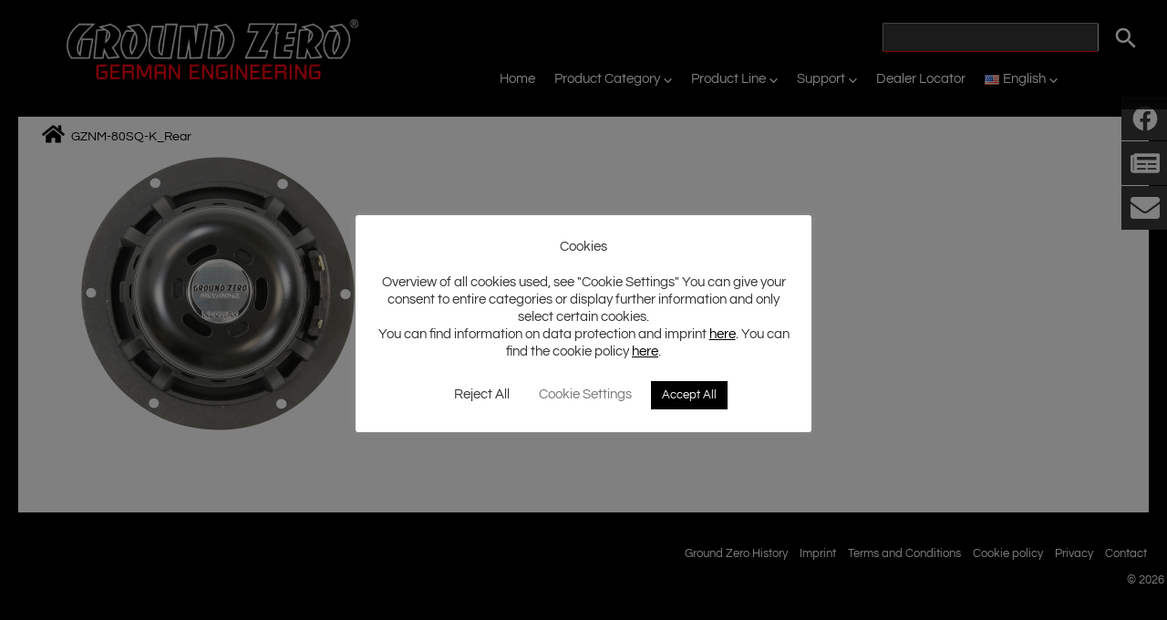

--- FILE ---
content_type: text/html; charset=UTF-8
request_url: https://www.ground-zero-audio.com/gznm-80sq-k_rear/
body_size: 143965
content:
<!DOCTYPE html>
<html lang="en-US">
<head>
<meta charset="UTF-8">
<meta name="viewport" content="width=device-width, initial-scale=1">
	 <link rel="profile" href="https://gmpg.org/xfn/11"> 
	 <title>GZNM-80SQ-K_Rear &#8211; Ground Zero Audio</title>
<link rel="preload" href="https://www.ground-zero-audio.com/wp-content/astra-local-fonts/questrial/QdVUSTchPBm7nuUeVf70viFl.woff2" as="font" type="font/woff2" crossorigin><meta name='robots' content='max-image-preview:large' />
<link rel='dns-prefetch' href='//www.ground-zero-audio.com' />
<link rel="alternate" type="application/rss+xml" title="Ground Zero Audio &raquo; Feed" href="https://www.ground-zero-audio.com/en/feed/" />
<link rel="alternate" type="application/rss+xml" title="Ground Zero Audio &raquo; Comments Feed" href="https://www.ground-zero-audio.com/en/comments/feed/" />
<link rel="alternate" title="oEmbed (JSON)" type="application/json+oembed" href="https://www.ground-zero-audio.com/wp-json/oembed/1.0/embed?url=https%3A%2F%2Fwww.ground-zero-audio.com%2Fgznm-80sq-k_rear%2F&#038;lang=en" />
<link rel="alternate" title="oEmbed (XML)" type="text/xml+oembed" href="https://www.ground-zero-audio.com/wp-json/oembed/1.0/embed?url=https%3A%2F%2Fwww.ground-zero-audio.com%2Fgznm-80sq-k_rear%2F&#038;format=xml&#038;lang=en" />
<style id='wp-img-auto-sizes-contain-inline-css'>
img:is([sizes=auto i],[sizes^="auto," i]){contain-intrinsic-size:3000px 1500px}
/*# sourceURL=wp-img-auto-sizes-contain-inline-css */
</style>
<link rel='stylesheet' id='astra-theme-css-css' href='https://www.ground-zero-audio.com/wp-content/themes/astra/assets/css/minified/main.min.css?ver=4.11.18' media='all' />
<style id='astra-theme-css-inline-css'>
.ast-no-sidebar .entry-content .alignfull {margin-left: calc( -50vw + 50%);margin-right: calc( -50vw + 50%);max-width: 100vw;width: 100vw;}.ast-no-sidebar .entry-content .alignwide {margin-left: calc(-41vw + 50%);margin-right: calc(-41vw + 50%);max-width: unset;width: unset;}.ast-no-sidebar .entry-content .alignfull .alignfull,.ast-no-sidebar .entry-content .alignfull .alignwide,.ast-no-sidebar .entry-content .alignwide .alignfull,.ast-no-sidebar .entry-content .alignwide .alignwide,.ast-no-sidebar .entry-content .wp-block-column .alignfull,.ast-no-sidebar .entry-content .wp-block-column .alignwide{width: 100%;margin-left: auto;margin-right: auto;}.wp-block-gallery,.blocks-gallery-grid {margin: 0;}.wp-block-separator {max-width: 100px;}.wp-block-separator.is-style-wide,.wp-block-separator.is-style-dots {max-width: none;}.entry-content .has-2-columns .wp-block-column:first-child {padding-right: 10px;}.entry-content .has-2-columns .wp-block-column:last-child {padding-left: 10px;}@media (max-width: 782px) {.entry-content .wp-block-columns .wp-block-column {flex-basis: 100%;}.entry-content .has-2-columns .wp-block-column:first-child {padding-right: 0;}.entry-content .has-2-columns .wp-block-column:last-child {padding-left: 0;}}body .entry-content .wp-block-latest-posts {margin-left: 0;}body .entry-content .wp-block-latest-posts li {list-style: none;}.ast-no-sidebar .ast-container .entry-content .wp-block-latest-posts {margin-left: 0;}.ast-header-break-point .entry-content .alignwide {margin-left: auto;margin-right: auto;}.entry-content .blocks-gallery-item img {margin-bottom: auto;}.wp-block-pullquote {border-top: 4px solid #555d66;border-bottom: 4px solid #555d66;color: #40464d;}:root{--ast-post-nav-space:0;--ast-container-default-xlg-padding:6.67em;--ast-container-default-lg-padding:5.67em;--ast-container-default-slg-padding:4.34em;--ast-container-default-md-padding:3.34em;--ast-container-default-sm-padding:6.67em;--ast-container-default-xs-padding:2.4em;--ast-container-default-xxs-padding:1.4em;--ast-code-block-background:#EEEEEE;--ast-comment-inputs-background:#FAFAFA;--ast-normal-container-width:1920px;--ast-narrow-container-width:750px;--ast-blog-title-font-weight:normal;--ast-blog-meta-weight:inherit;--ast-global-color-primary:var(--ast-global-color-5);--ast-global-color-secondary:var(--ast-global-color-4);--ast-global-color-alternate-background:var(--ast-global-color-7);--ast-global-color-subtle-background:var(--ast-global-color-6);--ast-bg-style-guide:var( --ast-global-color-secondary,--ast-global-color-5 );--ast-shadow-style-guide:0px 0px 4px 0 #00000057;--ast-global-dark-bg-style:#fff;--ast-global-dark-lfs:#fbfbfb;--ast-widget-bg-color:#fafafa;--ast-wc-container-head-bg-color:#fbfbfb;--ast-title-layout-bg:#eeeeee;--ast-search-border-color:#e7e7e7;--ast-lifter-hover-bg:#e6e6e6;--ast-gallery-block-color:#000;--srfm-color-input-label:var(--ast-global-color-2);}html{font-size:93.75%;}a,.page-title{color:var(--ast-global-color-1);}a:hover,a:focus{color:var(--ast-global-color-0);}body,button,input,select,textarea,.ast-button,.ast-custom-button{font-family:'Questrial',sans-serif;font-weight:400;font-size:15px;font-size:1rem;line-height:var(--ast-body-line-height,1.3em);}blockquote{color:var(--ast-global-color-2);}p,.entry-content p{margin-bottom:1.2em;}h1,h2,h3,h4,h5,h6,.entry-content :where(h1,h2,h3,h4,h5,h6),.site-title,.site-title a{font-family:'Questrial',sans-serif;font-weight:400;}.ast-site-identity .site-title a{color:var(--ast-global-color-2);}.site-title{font-size:35px;font-size:2.3333333333333rem;display:none;}header .custom-logo-link img{max-width:320px;width:320px;}.astra-logo-svg{width:320px;}.site-header .site-description{font-size:15px;font-size:1rem;display:none;}.entry-title{font-size:22px;font-size:1.4666666666667rem;}.archive .ast-article-post .ast-article-inner,.blog .ast-article-post .ast-article-inner,.archive .ast-article-post .ast-article-inner:hover,.blog .ast-article-post .ast-article-inner:hover{overflow:hidden;}h1,.entry-content :where(h1){font-size:40px;font-size:2.6666666666667rem;font-weight:400;font-family:'Questrial',sans-serif;line-height:1.4em;}h2,.entry-content :where(h2){font-size:32px;font-size:2.1333333333333rem;font-weight:400;font-family:'Questrial',sans-serif;line-height:1.3em;}h3,.entry-content :where(h3){font-size:26px;font-size:1.7333333333333rem;font-weight:400;font-family:'Questrial',sans-serif;line-height:1.3em;}h4,.entry-content :where(h4){font-size:24px;font-size:1.6rem;line-height:1.2em;font-weight:400;font-family:'Questrial',sans-serif;}h5,.entry-content :where(h5){font-size:20px;font-size:1.3333333333333rem;line-height:1.2em;font-weight:400;font-family:'Questrial',sans-serif;}h6,.entry-content :where(h6){font-size:16px;font-size:1.0666666666667rem;line-height:1.25em;font-weight:400;font-family:'Questrial',sans-serif;}::selection{background-color:var(--ast-global-color-8);color:#ffffff;}body,h1,h2,h3,h4,h5,h6,.entry-title a,.entry-content :where(h1,h2,h3,h4,h5,h6){color:var(--ast-global-color-2);}.tagcloud a:hover,.tagcloud a:focus,.tagcloud a.current-item{color:#ffffff;border-color:var(--ast-global-color-1);background-color:var(--ast-global-color-1);}input:focus,input[type="text"]:focus,input[type="email"]:focus,input[type="url"]:focus,input[type="password"]:focus,input[type="reset"]:focus,input[type="search"]:focus,textarea:focus{border-color:var(--ast-global-color-1);}input[type="radio"]:checked,input[type=reset],input[type="checkbox"]:checked,input[type="checkbox"]:hover:checked,input[type="checkbox"]:focus:checked,input[type=range]::-webkit-slider-thumb{border-color:var(--ast-global-color-1);background-color:var(--ast-global-color-1);box-shadow:none;}.site-footer a:hover + .post-count,.site-footer a:focus + .post-count{background:var(--ast-global-color-1);border-color:var(--ast-global-color-1);}.single .nav-links .nav-previous,.single .nav-links .nav-next{color:var(--ast-global-color-1);}.entry-meta,.entry-meta *{line-height:1.45;color:var(--ast-global-color-1);}.entry-meta a:not(.ast-button):hover,.entry-meta a:not(.ast-button):hover *,.entry-meta a:not(.ast-button):focus,.entry-meta a:not(.ast-button):focus *,.page-links > .page-link,.page-links .page-link:hover,.post-navigation a:hover{color:var(--ast-global-color-0);}#cat option,.secondary .calendar_wrap thead a,.secondary .calendar_wrap thead a:visited{color:var(--ast-global-color-1);}.secondary .calendar_wrap #today,.ast-progress-val span{background:var(--ast-global-color-1);}.secondary a:hover + .post-count,.secondary a:focus + .post-count{background:var(--ast-global-color-1);border-color:var(--ast-global-color-1);}.calendar_wrap #today > a{color:#ffffff;}.page-links .page-link,.single .post-navigation a{color:var(--ast-global-color-1);}.ast-search-menu-icon .search-form button.search-submit{padding:0 4px;}.ast-search-menu-icon form.search-form{padding-right:0;}.ast-search-menu-icon.slide-search input.search-field{width:0;}.ast-header-search .ast-search-menu-icon.ast-dropdown-active .search-form,.ast-header-search .ast-search-menu-icon.ast-dropdown-active .search-field:focus{transition:all 0.2s;}.search-form input.search-field:focus{outline:none;}.ast-archive-title{color:var(--ast-global-color-2);}.widget-title,.widget .wp-block-heading{font-size:21px;font-size:1.4rem;color:var(--ast-global-color-2);}.ast-search-menu-icon.slide-search a:focus-visible:focus-visible,.astra-search-icon:focus-visible,#close:focus-visible,a:focus-visible,.ast-menu-toggle:focus-visible,.site .skip-link:focus-visible,.wp-block-loginout input:focus-visible,.wp-block-search.wp-block-search__button-inside .wp-block-search__inside-wrapper,.ast-header-navigation-arrow:focus-visible,.ast-orders-table__row .ast-orders-table__cell:focus-visible,a#ast-apply-coupon:focus-visible,#ast-apply-coupon:focus-visible,#close:focus-visible,.button.search-submit:focus-visible,#search_submit:focus,.normal-search:focus-visible,.ast-header-account-wrap:focus-visible,.astra-cart-drawer-close:focus,.ast-single-variation:focus,.ast-button:focus{outline-style:dotted;outline-color:inherit;outline-width:thin;}input:focus,input[type="text"]:focus,input[type="email"]:focus,input[type="url"]:focus,input[type="password"]:focus,input[type="reset"]:focus,input[type="search"]:focus,input[type="number"]:focus,textarea:focus,.wp-block-search__input:focus,[data-section="section-header-mobile-trigger"] .ast-button-wrap .ast-mobile-menu-trigger-minimal:focus,.ast-mobile-popup-drawer.active .menu-toggle-close:focus,#ast-scroll-top:focus,#coupon_code:focus,#ast-coupon-code:focus{border-style:dotted;border-color:inherit;border-width:thin;}input{outline:none;}.site-logo-img img{ transition:all 0.2s linear;}body .ast-oembed-container *{position:absolute;top:0;width:100%;height:100%;left:0;}body .wp-block-embed-pocket-casts .ast-oembed-container *{position:unset;}.ast-single-post-featured-section + article {margin-top: 2em;}.site-content .ast-single-post-featured-section img {width: 100%;overflow: hidden;object-fit: cover;}.ast-separate-container .site-content .ast-single-post-featured-section + article {margin-top: -80px;z-index: 9;position: relative;border-radius: 4px;}@media (min-width: 922px) {.ast-no-sidebar .site-content .ast-article-image-container--wide {margin-left: -120px;margin-right: -120px;max-width: unset;width: unset;}.ast-left-sidebar .site-content .ast-article-image-container--wide,.ast-right-sidebar .site-content .ast-article-image-container--wide {margin-left: -10px;margin-right: -10px;}.site-content .ast-article-image-container--full {margin-left: calc( -50vw + 50%);margin-right: calc( -50vw + 50%);max-width: 100vw;width: 100vw;}.ast-left-sidebar .site-content .ast-article-image-container--full,.ast-right-sidebar .site-content .ast-article-image-container--full {margin-left: -10px;margin-right: -10px;max-width: inherit;width: auto;}}.site > .ast-single-related-posts-container {margin-top: 0;}@media (min-width: 922px) {.ast-desktop .ast-container--narrow {max-width: var(--ast-narrow-container-width);margin: 0 auto;}}@media (max-width:921.9px){#ast-desktop-header{display:none;}}@media (min-width:922px){#ast-mobile-header{display:none;}}@media( max-width: 420px ) {.single .nav-links .nav-previous,.single .nav-links .nav-next {width: 100%;text-align: center;}}.wp-block-buttons.aligncenter{justify-content:center;}@media (max-width:921px){.ast-theme-transparent-header #primary,.ast-theme-transparent-header #secondary{padding:0;}}@media (max-width:921px){.ast-plain-container.ast-no-sidebar #primary{padding:0;}}.ast-plain-container.ast-no-sidebar #primary{margin-top:0;margin-bottom:0;}@media (min-width:1200px){.wp-block-group .has-background{padding:20px;}}@media (min-width:1200px){.wp-block-cover-image.alignwide .wp-block-cover__inner-container,.wp-block-cover.alignwide .wp-block-cover__inner-container,.wp-block-cover-image.alignfull .wp-block-cover__inner-container,.wp-block-cover.alignfull .wp-block-cover__inner-container{width:100%;}}.wp-block-columns{margin-bottom:unset;}.wp-block-image.size-full{margin:2rem 0;}.wp-block-separator.has-background{padding:0;}.wp-block-gallery{margin-bottom:1.6em;}.wp-block-group{padding-top:4em;padding-bottom:4em;}.wp-block-group__inner-container .wp-block-columns:last-child,.wp-block-group__inner-container :last-child,.wp-block-table table{margin-bottom:0;}.blocks-gallery-grid{width:100%;}.wp-block-navigation-link__content{padding:5px 0;}.wp-block-group .wp-block-group .has-text-align-center,.wp-block-group .wp-block-column .has-text-align-center{max-width:100%;}.has-text-align-center{margin:0 auto;}@media (max-width:1200px){.wp-block-group{padding:3em;}.wp-block-group .wp-block-group{padding:1.5em;}.wp-block-columns,.wp-block-column{margin:1rem 0;}}@media (min-width:921px){.wp-block-columns .wp-block-group{padding:2em;}}@media (max-width:544px){.wp-block-cover-image .wp-block-cover__inner-container,.wp-block-cover .wp-block-cover__inner-container{width:unset;}.wp-block-cover,.wp-block-cover-image{padding:2em 0;}.wp-block-group,.wp-block-cover{padding:2em;}.wp-block-media-text__media img,.wp-block-media-text__media video{width:unset;max-width:100%;}.wp-block-media-text.has-background .wp-block-media-text__content{padding:1em;}}.wp-block-image.aligncenter{margin-left:auto;margin-right:auto;}.wp-block-table.aligncenter{margin-left:auto;margin-right:auto;}@media (min-width:544px){.entry-content .wp-block-media-text.has-media-on-the-right .wp-block-media-text__content{padding:0 8% 0 0;}.entry-content .wp-block-media-text .wp-block-media-text__content{padding:0 0 0 8%;}.ast-plain-container .site-content .entry-content .has-custom-content-position.is-position-bottom-left > *,.ast-plain-container .site-content .entry-content .has-custom-content-position.is-position-bottom-right > *,.ast-plain-container .site-content .entry-content .has-custom-content-position.is-position-top-left > *,.ast-plain-container .site-content .entry-content .has-custom-content-position.is-position-top-right > *,.ast-plain-container .site-content .entry-content .has-custom-content-position.is-position-center-right > *,.ast-plain-container .site-content .entry-content .has-custom-content-position.is-position-center-left > *{margin:0;}}@media (max-width:544px){.entry-content .wp-block-media-text .wp-block-media-text__content{padding:8% 0;}.wp-block-media-text .wp-block-media-text__media img{width:auto;max-width:100%;}}.wp-block-button.is-style-outline .wp-block-button__link{border-color:var(--ast-global-color-1);}div.wp-block-button.is-style-outline > .wp-block-button__link:not(.has-text-color),div.wp-block-button.wp-block-button__link.is-style-outline:not(.has-text-color){color:var(--ast-global-color-1);}.wp-block-button.is-style-outline .wp-block-button__link:hover,.wp-block-buttons .wp-block-button.is-style-outline .wp-block-button__link:focus,.wp-block-buttons .wp-block-button.is-style-outline > .wp-block-button__link:not(.has-text-color):hover,.wp-block-buttons .wp-block-button.wp-block-button__link.is-style-outline:not(.has-text-color):hover{color:var(--ast-global-color-0);background-color:var(--ast-global-color-1);border-color:var(--ast-global-color-1);}.post-page-numbers.current .page-link,.ast-pagination .page-numbers.current{color:#ffffff;border-color:var(--ast-global-color-8);background-color:var(--ast-global-color-8);}@media (min-width:544px){.entry-content > .alignleft{margin-right:20px;}.entry-content > .alignright{margin-left:20px;}}.wp-block-button.is-style-outline .wp-block-button__link.wp-element-button,.ast-outline-button{border-color:var(--ast-global-color-1);font-family:inherit;font-weight:600;font-size:19px;font-size:1.2666666666667rem;line-height:1em;border-top-left-radius:0px;border-top-right-radius:0px;border-bottom-right-radius:0px;border-bottom-left-radius:0px;}.wp-block-buttons .wp-block-button.is-style-outline > .wp-block-button__link:not(.has-text-color),.wp-block-buttons .wp-block-button.wp-block-button__link.is-style-outline:not(.has-text-color),.ast-outline-button{color:var(--ast-global-color-1);}.wp-block-button.is-style-outline .wp-block-button__link:hover,.wp-block-buttons .wp-block-button.is-style-outline .wp-block-button__link:focus,.wp-block-buttons .wp-block-button.is-style-outline > .wp-block-button__link:not(.has-text-color):hover,.wp-block-buttons .wp-block-button.wp-block-button__link.is-style-outline:not(.has-text-color):hover,.ast-outline-button:hover,.ast-outline-button:focus,.wp-block-uagb-buttons-child .uagb-buttons-repeater.ast-outline-button:hover,.wp-block-uagb-buttons-child .uagb-buttons-repeater.ast-outline-button:focus{color:var(--ast-global-color-0);background-color:var(--ast-global-color-1);border-color:var(--ast-global-color-1);}.wp-block-button .wp-block-button__link.wp-element-button.is-style-outline:not(.has-background),.wp-block-button.is-style-outline>.wp-block-button__link.wp-element-button:not(.has-background),.ast-outline-button{background-color:var(--ast-global-color-1);}.entry-content[data-ast-blocks-layout] > figure{margin-bottom:1em;}h1.widget-title{font-weight:400;}h2.widget-title{font-weight:400;}h3.widget-title{font-weight:400;}@media (max-width:921px){.ast-left-sidebar #content > .ast-container{display:flex;flex-direction:column-reverse;width:100%;}.ast-separate-container .ast-article-post,.ast-separate-container .ast-article-single{padding:1.5em 2.14em;}.ast-author-box img.avatar{margin:20px 0 0 0;}}@media (min-width:922px){.ast-separate-container.ast-right-sidebar #primary,.ast-separate-container.ast-left-sidebar #primary{border:0;}.search-no-results.ast-separate-container #primary{margin-bottom:4em;}}.wp-block-button .wp-block-button__link{color:var(--ast-global-color-5);}.wp-block-button .wp-block-button__link:hover,.wp-block-button .wp-block-button__link:focus{color:var(--ast-global-color-0);background-color:var(--ast-global-color-1);border-color:var(--ast-global-color-1);}.wp-block-button .wp-block-button__link{border-color:var(--ast-global-color-1);background-color:var(--ast-global-color-1);color:var(--ast-global-color-5);font-family:inherit;font-weight:600;line-height:1em;text-transform:capitalize;font-size:19px;font-size:1.2666666666667rem;border-top-left-radius:0px;border-top-right-radius:0px;border-bottom-right-radius:0px;border-bottom-left-radius:0px;padding-top:16px;padding-right:30px;padding-bottom:16px;padding-left:30px;}@media (max-width:921px){.wp-block-button .wp-block-button__link{padding-top:14px;padding-right:28px;padding-bottom:14px;padding-left:28px;}}@media (max-width:544px){.wp-block-button .wp-block-button__link{padding-top:12px;padding-right:24px;padding-bottom:12px;padding-left:24px;}}.menu-toggle,button,.ast-button,.ast-custom-button,.button,input#submit,input[type="button"],input[type="submit"],input[type="reset"],form[CLASS*="wp-block-search__"].wp-block-search .wp-block-search__inside-wrapper .wp-block-search__button,body .wp-block-file .wp-block-file__button{border-style:solid;border-top-width:0;border-right-width:0;border-left-width:0;border-bottom-width:0;color:var(--ast-global-color-5);border-color:var(--ast-global-color-1);background-color:var(--ast-global-color-1);padding-top:16px;padding-right:30px;padding-bottom:16px;padding-left:30px;font-family:inherit;font-weight:600;font-size:19px;font-size:1.2666666666667rem;line-height:1em;text-transform:capitalize;border-top-left-radius:0px;border-top-right-radius:0px;border-bottom-right-radius:0px;border-bottom-left-radius:0px;}button:focus,.menu-toggle:hover,button:hover,.ast-button:hover,.ast-custom-button:hover .button:hover,.ast-custom-button:hover ,input[type=reset]:hover,input[type=reset]:focus,input#submit:hover,input#submit:focus,input[type="button"]:hover,input[type="button"]:focus,input[type="submit"]:hover,input[type="submit"]:focus,form[CLASS*="wp-block-search__"].wp-block-search .wp-block-search__inside-wrapper .wp-block-search__button:hover,form[CLASS*="wp-block-search__"].wp-block-search .wp-block-search__inside-wrapper .wp-block-search__button:focus,body .wp-block-file .wp-block-file__button:hover,body .wp-block-file .wp-block-file__button:focus{color:var(--ast-global-color-0);background-color:var(--ast-global-color-1);border-color:var(--ast-global-color-1);}@media (max-width:921px){.menu-toggle,button,.ast-button,.ast-custom-button,.button,input#submit,input[type="button"],input[type="submit"],input[type="reset"],form[CLASS*="wp-block-search__"].wp-block-search .wp-block-search__inside-wrapper .wp-block-search__button,body .wp-block-file .wp-block-file__button{padding-top:14px;padding-right:28px;padding-bottom:14px;padding-left:28px;}}@media (max-width:544px){.menu-toggle,button,.ast-button,.ast-custom-button,.button,input#submit,input[type="button"],input[type="submit"],input[type="reset"],form[CLASS*="wp-block-search__"].wp-block-search .wp-block-search__inside-wrapper .wp-block-search__button,body .wp-block-file .wp-block-file__button{padding-top:12px;padding-right:24px;padding-bottom:12px;padding-left:24px;}}@media (max-width:921px){.ast-mobile-header-stack .main-header-bar .ast-search-menu-icon{display:inline-block;}.ast-header-break-point.ast-header-custom-item-outside .ast-mobile-header-stack .main-header-bar .ast-search-icon{margin:0;}.ast-comment-avatar-wrap img{max-width:2.5em;}.ast-comment-meta{padding:0 1.8888em 1.3333em;}.ast-separate-container .ast-comment-list li.depth-1{padding:1.5em 2.14em;}.ast-separate-container .comment-respond{padding:2em 2.14em;}}@media (min-width:544px){.ast-container{max-width:100%;}}@media (max-width:544px){.ast-separate-container .ast-article-post,.ast-separate-container .ast-article-single,.ast-separate-container .comments-title,.ast-separate-container .ast-archive-description{padding:1.5em 1em;}.ast-separate-container #content .ast-container{padding-left:0.54em;padding-right:0.54em;}.ast-separate-container .ast-comment-list .bypostauthor{padding:.5em;}.ast-search-menu-icon.ast-dropdown-active .search-field{width:170px;}} #ast-mobile-header .ast-site-header-cart-li a{pointer-events:none;}.ast-separate-container{background-color:var(--ast-global-color-1);background-image:none;}.entry-content > .wp-block-group,.entry-content > .wp-block-media-text,.entry-content > .wp-block-cover,.entry-content > .wp-block-columns{max-width:58em;width:calc(100% - 4em);margin-left:auto;margin-right:auto;}.entry-content [class*="__inner-container"] > .alignfull{max-width:100%;margin-left:0;margin-right:0;}.entry-content [class*="__inner-container"] > *:not(.alignwide):not(.alignfull):not(.alignleft):not(.alignright){margin-left:auto;margin-right:auto;}.entry-content [class*="__inner-container"] > *:not(.alignwide):not(p):not(.alignfull):not(.alignleft):not(.alignright):not(.is-style-wide):not(iframe){max-width:50rem;width:100%;}@media (min-width:921px){.entry-content > .wp-block-group.alignwide.has-background,.entry-content > .wp-block-group.alignfull.has-background,.entry-content > .wp-block-cover.alignwide,.entry-content > .wp-block-cover.alignfull,.entry-content > .wp-block-columns.has-background.alignwide,.entry-content > .wp-block-columns.has-background.alignfull{margin-top:0;margin-bottom:0;padding:6em 4em;}.entry-content > .wp-block-columns.has-background{margin-bottom:0;}}@media (min-width:1200px){.entry-content .alignfull p{max-width:1920px;}.entry-content .alignfull{max-width:100%;width:100%;}.ast-page-builder-template .entry-content .alignwide,.entry-content [class*="__inner-container"] > .alignwide{max-width:1920px;margin-left:0;margin-right:0;}.entry-content .alignfull [class*="__inner-container"] > .alignwide{max-width:80rem;}}@media (min-width:545px){.site-main .entry-content > .alignwide{margin:0 auto;}.wp-block-group.has-background,.entry-content > .wp-block-cover,.entry-content > .wp-block-columns.has-background{padding:4em;margin-top:0;margin-bottom:0;}.entry-content .wp-block-media-text.alignfull .wp-block-media-text__content,.entry-content .wp-block-media-text.has-background .wp-block-media-text__content{padding:0 8%;}}@media (max-width:921px){.widget-title{font-size:21px;font-size:1.4rem;}body,button,input,select,textarea,.ast-button,.ast-custom-button{font-size:15px;font-size:1rem;}#secondary,#secondary button,#secondary input,#secondary select,#secondary textarea{font-size:15px;font-size:1rem;}.site-title{display:none;}.site-header .site-description{display:none;}.entry-title{font-size:22px;font-size:1.4666666666667rem;}h1,.entry-content :where(h1){font-size:36px;}h2,.entry-content :where(h2){font-size:32px;}h3,.entry-content :where(h3){font-size:20px;}.astra-logo-svg{width:220px;}header .custom-logo-link img,.ast-header-break-point .site-logo-img .custom-mobile-logo-link img{max-width:220px;width:220px;}body,.ast-separate-container{background-color:var(--ast-global-color-1);background-image:none;}}@media (max-width:544px){.widget-title{font-size:21px;font-size:1.4rem;}body,button,input,select,textarea,.ast-button,.ast-custom-button{font-size:15px;font-size:1rem;}#secondary,#secondary button,#secondary input,#secondary select,#secondary textarea{font-size:15px;font-size:1rem;}.site-title{display:none;}.site-header .site-description{display:none;}.entry-title{font-size:22px;font-size:1.4666666666667rem;}h1,.entry-content :where(h1){font-size:32px;}h2,.entry-content :where(h2){font-size:24px;}h3,.entry-content :where(h3){font-size:20px;}header .custom-logo-link img,.ast-header-break-point .site-branding img,.ast-header-break-point .custom-logo-link img{max-width:190px;width:190px;}.astra-logo-svg{width:190px;}.ast-header-break-point .site-logo-img .custom-mobile-logo-link img{max-width:190px;}body,.ast-separate-container{background-color:var(--ast-global-color-1);background-image:none;}}@media (max-width:544px){html{font-size:93.75%;}}@media (min-width:922px){.ast-container{max-width:1960px;}}@media (min-width:922px){.site-content .ast-container{display:flex;}}@media (max-width:921px){.site-content .ast-container{flex-direction:column;}}@media (min-width:922px){.blog .site-content > .ast-container,.archive .site-content > .ast-container,.search .site-content > .ast-container{max-width:1920px;}}@media (min-width:922px){.single-post .site-content > .ast-container{max-width:1920px;}}@media (min-width:922px){.main-header-menu .sub-menu .menu-item.ast-left-align-sub-menu:hover > .sub-menu,.main-header-menu .sub-menu .menu-item.ast-left-align-sub-menu.focus > .sub-menu{margin-left:-0px;}}.site .comments-area{padding-bottom:3em;}.wp-block-search {margin-bottom: 20px;}.wp-block-site-tagline {margin-top: 20px;}form.wp-block-search .wp-block-search__input,.wp-block-search.wp-block-search__button-inside .wp-block-search__inside-wrapper {border-color: #eaeaea;background: #fafafa;}.wp-block-search.wp-block-search__button-inside .wp-block-search__inside-wrapper .wp-block-search__input:focus,.wp-block-loginout input:focus {outline: thin dotted;}.wp-block-loginout input:focus {border-color: transparent;} form.wp-block-search .wp-block-search__inside-wrapper .wp-block-search__input {padding: 12px;}form.wp-block-search .wp-block-search__button svg {fill: currentColor;width: 20px;height: 20px;}.wp-block-loginout p label {display: block;}.wp-block-loginout p:not(.login-remember):not(.login-submit) input {width: 100%;}.wp-block-loginout .login-remember input {width: 1.1rem;height: 1.1rem;margin: 0 5px 4px 0;vertical-align: middle;}.wp-block-file {display: flex;align-items: center;flex-wrap: wrap;justify-content: space-between;}.wp-block-pullquote {border: none;}.wp-block-pullquote blockquote::before {content: "\201D";font-family: "Helvetica",sans-serif;display: flex;transform: rotate( 180deg );font-size: 6rem;font-style: normal;line-height: 1;font-weight: bold;align-items: center;justify-content: center;}.has-text-align-right > blockquote::before {justify-content: flex-start;}.has-text-align-left > blockquote::before {justify-content: flex-end;}figure.wp-block-pullquote.is-style-solid-color blockquote {max-width: 100%;text-align: inherit;}blockquote {padding: 0 1.2em 1.2em;}.wp-block-button__link {border: 2px solid currentColor;}body .wp-block-file .wp-block-file__button {text-decoration: none;}ul.wp-block-categories-list.wp-block-categories,ul.wp-block-archives-list.wp-block-archives {list-style-type: none;}ul,ol {margin-left: 20px;}figure.alignright figcaption {text-align: right;}:root .has-ast-global-color-0-color{color:var(--ast-global-color-0);}:root .has-ast-global-color-0-background-color{background-color:var(--ast-global-color-0);}:root .wp-block-button .has-ast-global-color-0-color{color:var(--ast-global-color-0);}:root .wp-block-button .has-ast-global-color-0-background-color{background-color:var(--ast-global-color-0);}:root .has-ast-global-color-1-color{color:var(--ast-global-color-1);}:root .has-ast-global-color-1-background-color{background-color:var(--ast-global-color-1);}:root .wp-block-button .has-ast-global-color-1-color{color:var(--ast-global-color-1);}:root .wp-block-button .has-ast-global-color-1-background-color{background-color:var(--ast-global-color-1);}:root .has-ast-global-color-2-color{color:var(--ast-global-color-2);}:root .has-ast-global-color-2-background-color{background-color:var(--ast-global-color-2);}:root .wp-block-button .has-ast-global-color-2-color{color:var(--ast-global-color-2);}:root .wp-block-button .has-ast-global-color-2-background-color{background-color:var(--ast-global-color-2);}:root .has-ast-global-color-3-color{color:var(--ast-global-color-3);}:root .has-ast-global-color-3-background-color{background-color:var(--ast-global-color-3);}:root .wp-block-button .has-ast-global-color-3-color{color:var(--ast-global-color-3);}:root .wp-block-button .has-ast-global-color-3-background-color{background-color:var(--ast-global-color-3);}:root .has-ast-global-color-4-color{color:var(--ast-global-color-4);}:root .has-ast-global-color-4-background-color{background-color:var(--ast-global-color-4);}:root .wp-block-button .has-ast-global-color-4-color{color:var(--ast-global-color-4);}:root .wp-block-button .has-ast-global-color-4-background-color{background-color:var(--ast-global-color-4);}:root .has-ast-global-color-5-color{color:var(--ast-global-color-5);}:root .has-ast-global-color-5-background-color{background-color:var(--ast-global-color-5);}:root .wp-block-button .has-ast-global-color-5-color{color:var(--ast-global-color-5);}:root .wp-block-button .has-ast-global-color-5-background-color{background-color:var(--ast-global-color-5);}:root .has-ast-global-color-6-color{color:var(--ast-global-color-6);}:root .has-ast-global-color-6-background-color{background-color:var(--ast-global-color-6);}:root .wp-block-button .has-ast-global-color-6-color{color:var(--ast-global-color-6);}:root .wp-block-button .has-ast-global-color-6-background-color{background-color:var(--ast-global-color-6);}:root .has-ast-global-color-7-color{color:var(--ast-global-color-7);}:root .has-ast-global-color-7-background-color{background-color:var(--ast-global-color-7);}:root .wp-block-button .has-ast-global-color-7-color{color:var(--ast-global-color-7);}:root .wp-block-button .has-ast-global-color-7-background-color{background-color:var(--ast-global-color-7);}:root .has-ast-global-color-8-color{color:var(--ast-global-color-8);}:root .has-ast-global-color-8-background-color{background-color:var(--ast-global-color-8);}:root .wp-block-button .has-ast-global-color-8-color{color:var(--ast-global-color-8);}:root .wp-block-button .has-ast-global-color-8-background-color{background-color:var(--ast-global-color-8);}:root{--ast-global-color-0:#fe0000;--ast-global-color-1:#000000;--ast-global-color-2:#3a3a3a;--ast-global-color-3:#808080;--ast-global-color-4:#F5F5F5;--ast-global-color-5:#FFFFFF;--ast-global-color-6:#ebebeb;--ast-global-color-7:#424242;--ast-global-color-8:#000000;}:root {--ast-border-color : #dddddd;}.ast-breadcrumbs .trail-browse,.ast-breadcrumbs .trail-items,.ast-breadcrumbs .trail-items li{display:inline-block;margin:0;padding:0;border:none;background:inherit;text-indent:0;text-decoration:none;}.ast-breadcrumbs .trail-browse{font-size:inherit;font-style:inherit;font-weight:inherit;color:inherit;}.ast-breadcrumbs .trail-items{list-style:none;}.trail-items li::after{padding:0 0.3em;content:"\00bb";}.trail-items li:last-of-type::after{display:none;}.trail-items li::after{content:"\003E";}.ast-breadcrumbs-wrapper a{color:var(--ast-global-color-1);}.ast-breadcrumbs-wrapper .current-item{color:var(--ast-global-color-1);}.ast-breadcrumbs-wrapper a:hover{color:var(--ast-global-color-0);}.ast-breadcrumbs-wrapper .breadcrumbs{color:var(--ast-global-color-1);}.ast-breadcrumbs-wrapper a,.ast-breadcrumbs-wrapper .breadcrumbs,.ast-breadcrumbs-wrapper .current-item{font-size:14px;font-size:0.93333333333333rem;}.ast-breadcrumbs-wrapper,.main-header-bar.ast-header-breadcrumb{background-color:var(--ast-global-color-1);}.main-header-bar.ast-header-breadcrumb,.ast-header-break-point .main-header-bar.ast-header-breadcrumb,.ast-header-break-point .header-main-layout-2 .main-header-bar.ast-header-breadcrumb,.ast-header-break-point .ast-mobile-header-stack .main-header-bar.ast-header-breadcrumb,.ast-default-menu-enable.ast-main-header-nav-open.ast-header-break-point .main-header-bar-wrap .main-header-bar.ast-header-breadcrumb,.ast-main-header-nav-open .main-header-bar-wrap .main-header-bar.ast-header-breadcrumb{padding-top:0%;padding-bottom:0%;}.ast-header-breadcrumb{padding-top:10px;padding-bottom:10px;width:100%;}.ast-default-menu-enable.ast-main-header-nav-open.ast-header-break-point .main-header-bar.ast-header-breadcrumb,.ast-main-header-nav-open .main-header-bar.ast-header-breadcrumb{padding-top:1em;padding-bottom:1em;}.ast-header-break-point .main-header-bar.ast-header-breadcrumb{border-bottom-width:1px;border-bottom-color:#eaeaea;border-bottom-style:solid;}.ast-breadcrumbs-wrapper{line-height:1.4;}.ast-breadcrumbs-wrapper .rank-math-breadcrumb p{margin-bottom:0px;}.ast-breadcrumbs-wrapper{display:block;width:100%;}h1,h2,h3,h4,h5,h6,.entry-content :where(h1,h2,h3,h4,h5,h6){color:var(--ast-global-color-2);}.entry-title a{color:var(--ast-global-color-2);}@media (max-width:921px){.ast-builder-grid-row-container.ast-builder-grid-row-tablet-3-firstrow .ast-builder-grid-row > *:first-child,.ast-builder-grid-row-container.ast-builder-grid-row-tablet-3-lastrow .ast-builder-grid-row > *:last-child{grid-column:1 / -1;}}@media (max-width:544px){.ast-builder-grid-row-container.ast-builder-grid-row-mobile-3-firstrow .ast-builder-grid-row > *:first-child,.ast-builder-grid-row-container.ast-builder-grid-row-mobile-3-lastrow .ast-builder-grid-row > *:last-child{grid-column:1 / -1;}}.ast-builder-layout-element .ast-site-identity{margin-top:.4em;margin-left:3.5em;}@media (max-width:544px){.ast-builder-layout-element .ast-site-identity{margin-left:8px;}}.ast-builder-layout-element[data-section="title_tagline"]{display:flex;}@media (max-width:921px){.ast-header-break-point .ast-builder-layout-element[data-section="title_tagline"]{display:flex;}}@media (max-width:544px){.ast-header-break-point .ast-builder-layout-element[data-section="title_tagline"]{display:flex;}}.ast-builder-menu-1{font-family:inherit;font-weight:inherit;}.ast-builder-menu-1 .menu-item > .menu-link{color:#ffffff;padding-bottom:1.2em;padding-right:0.4em;}.ast-builder-menu-1 .menu-item > .ast-menu-toggle{color:#ffffff;}.ast-builder-menu-1 .menu-item:hover > .menu-link,.ast-builder-menu-1 .inline-on-mobile .menu-item:hover > .ast-menu-toggle{color:var(--ast-global-color-0);}.ast-builder-menu-1 .menu-item:hover > .ast-menu-toggle{color:var(--ast-global-color-0);}.ast-builder-menu-1 .menu-item.current-menu-item > .menu-link,.ast-builder-menu-1 .inline-on-mobile .menu-item.current-menu-item > .ast-menu-toggle,.ast-builder-menu-1 .current-menu-ancestor > .menu-link{color:var(--ast-global-color-0);}.ast-builder-menu-1 .menu-item.current-menu-item > .ast-menu-toggle{color:var(--ast-global-color-0);}.ast-builder-menu-1 .sub-menu,.ast-builder-menu-1 .inline-on-mobile .sub-menu{border-top-width:0px;border-bottom-width:0px;border-right-width:0px;border-left-width:0px;border-color:var(--ast-global-color-8);border-style:solid;}.ast-builder-menu-1 .sub-menu .sub-menu{top:0px;}.ast-builder-menu-1 .main-header-menu > .menu-item > .sub-menu,.ast-builder-menu-1 .main-header-menu > .menu-item > .astra-full-megamenu-wrapper{margin-top:0px;}.ast-desktop .ast-builder-menu-1 .main-header-menu > .menu-item > .sub-menu:before,.ast-desktop .ast-builder-menu-1 .main-header-menu > .menu-item > .astra-full-megamenu-wrapper:before{height:calc( 0px + 0px + 5px );}.ast-builder-menu-1 .menu-item.menu-item-has-children > .ast-menu-toggle{right:calc( 0.4em - 0.907em );}.ast-builder-menu-1 .main-header-menu,.ast-builder-menu-1 .main-header-menu .sub-menu{background-color:var(--ast-global-color-1);background-image:none;}.ast-desktop .ast-builder-menu-1 .menu-item .sub-menu .menu-link{border-style:none;}@media (max-width:921px){.ast-header-break-point .ast-builder-menu-1 .menu-item.menu-item-has-children > .ast-menu-toggle{top:0;}.ast-builder-menu-1 .inline-on-mobile .menu-item.menu-item-has-children > .ast-menu-toggle{right:-15px;}.ast-builder-menu-1 .menu-item-has-children > .menu-link:after{content:unset;}.ast-builder-menu-1 .main-header-menu > .menu-item > .sub-menu,.ast-builder-menu-1 .main-header-menu > .menu-item > .astra-full-megamenu-wrapper{margin-top:0;}}@media (max-width:544px){.ast-header-break-point .ast-builder-menu-1 .menu-item.menu-item-has-children > .ast-menu-toggle{top:0;}.ast-builder-menu-1 .main-header-menu > .menu-item > .sub-menu,.ast-builder-menu-1 .main-header-menu > .menu-item > .astra-full-megamenu-wrapper{margin-top:0;}}.ast-builder-menu-1{display:flex;}@media (max-width:921px){.ast-header-break-point .ast-builder-menu-1{display:flex;}}@media (max-width:544px){.ast-header-break-point .ast-builder-menu-1{display:flex;}}.header-widget-area[data-section="sidebar-widgets-header-widget-1"]{display:block;}@media (max-width:921px){.ast-header-break-point .header-widget-area[data-section="sidebar-widgets-header-widget-1"]{display:block;}}@media (max-width:544px){.ast-header-break-point .header-widget-area[data-section="sidebar-widgets-header-widget-1"]{display:none;}}.header-widget-area[data-section="sidebar-widgets-header-widget-2"]{display:none;}@media (max-width:921px){.ast-header-break-point .header-widget-area[data-section="sidebar-widgets-header-widget-2"]{display:none;}}@media (max-width:544px){.ast-header-break-point .header-widget-area[data-section="sidebar-widgets-header-widget-2"]{display:block;}}.ast-footer-copyright{text-align:right;}.ast-footer-copyright.site-footer-focus-item {color:var(--ast-global-color-5);}@media (max-width:921px){.ast-footer-copyright{text-align:center;}}@media (max-width:544px){.ast-footer-copyright{text-align:center;}}.ast-footer-copyright.site-footer-focus-item {font-size:13px;font-size:0.86666666666667rem;}.ast-footer-copyright.ast-builder-layout-element{display:flex;}@media (max-width:921px){.ast-header-break-point .ast-footer-copyright.ast-builder-layout-element{display:flex;}}@media (max-width:544px){.ast-header-break-point .ast-footer-copyright.ast-builder-layout-element{display:flex;}}.site-above-footer-wrap{padding-top:20px;padding-bottom:20px;}.site-above-footer-wrap[data-section="section-above-footer-builder"]{background-color:var(--ast-global-color-8);background-image:none;min-height:30px;}.site-above-footer-wrap[data-section="section-above-footer-builder"] .ast-builder-grid-row{max-width:1920px;min-height:30px;margin-left:auto;margin-right:auto;}.site-above-footer-wrap[data-section="section-above-footer-builder"] .ast-builder-grid-row,.site-above-footer-wrap[data-section="section-above-footer-builder"] .site-footer-section{align-items:flex-start;}.site-above-footer-wrap[data-section="section-above-footer-builder"].ast-footer-row-inline .site-footer-section{display:flex;margin-bottom:0;}.ast-builder-grid-row-full .ast-builder-grid-row{grid-template-columns:1fr;}@media (max-width:921px){.site-above-footer-wrap[data-section="section-above-footer-builder"].ast-footer-row-tablet-inline .site-footer-section{display:flex;margin-bottom:0;}.site-above-footer-wrap[data-section="section-above-footer-builder"].ast-footer-row-tablet-stack .site-footer-section{display:block;margin-bottom:10px;}.ast-builder-grid-row-container.ast-builder-grid-row-tablet-full .ast-builder-grid-row{grid-template-columns:1fr;}}@media (max-width:544px){.site-above-footer-wrap[data-section="section-above-footer-builder"].ast-footer-row-mobile-inline .site-footer-section{display:flex;margin-bottom:0;}.site-above-footer-wrap[data-section="section-above-footer-builder"].ast-footer-row-mobile-stack .site-footer-section{display:block;margin-bottom:10px;}.ast-builder-grid-row-container.ast-builder-grid-row-mobile-full .ast-builder-grid-row{grid-template-columns:1fr;}}.site-above-footer-wrap[data-section="section-above-footer-builder"]{margin-top:0%;margin-bottom:0%;}@media (max-width:921px){.site-above-footer-wrap[data-section="section-above-footer-builder"]{padding-left:2em;padding-right:2em;}}.site-above-footer-wrap[data-section="section-above-footer-builder"]{display:grid;}@media (max-width:921px){.ast-header-break-point .site-above-footer-wrap[data-section="section-above-footer-builder"]{display:grid;}}@media (max-width:544px){.ast-header-break-point .site-above-footer-wrap[data-section="section-above-footer-builder"]{display:grid;}}.site-primary-footer-wrap{padding-top:45px;padding-bottom:45px;}.site-primary-footer-wrap[data-section="section-primary-footer-builder"]{background-color:var(--ast-global-color-1);background-image:none;}.site-primary-footer-wrap[data-section="section-primary-footer-builder"] .ast-builder-grid-row{max-width:1920px;margin-left:auto;margin-right:auto;}.site-primary-footer-wrap[data-section="section-primary-footer-builder"] .ast-builder-grid-row,.site-primary-footer-wrap[data-section="section-primary-footer-builder"] .site-footer-section{align-items:flex-start;}.site-primary-footer-wrap[data-section="section-primary-footer-builder"].ast-footer-row-inline .site-footer-section{display:flex;margin-bottom:0;}.ast-builder-grid-row-full .ast-builder-grid-row{grid-template-columns:1fr;}@media (max-width:921px){.site-primary-footer-wrap[data-section="section-primary-footer-builder"].ast-footer-row-tablet-inline .site-footer-section{display:flex;margin-bottom:0;}.site-primary-footer-wrap[data-section="section-primary-footer-builder"].ast-footer-row-tablet-stack .site-footer-section{display:block;margin-bottom:10px;}.ast-builder-grid-row-container.ast-builder-grid-row-tablet-full .ast-builder-grid-row{grid-template-columns:1fr;}}@media (max-width:544px){.site-primary-footer-wrap[data-section="section-primary-footer-builder"].ast-footer-row-mobile-inline .site-footer-section{display:flex;margin-bottom:0;}.site-primary-footer-wrap[data-section="section-primary-footer-builder"].ast-footer-row-mobile-stack .site-footer-section{display:block;margin-bottom:10px;}.ast-builder-grid-row-container.ast-builder-grid-row-mobile-full .ast-builder-grid-row{grid-template-columns:1fr;}}.site-primary-footer-wrap[data-section="section-primary-footer-builder"]{display:grid;}@media (max-width:921px){.ast-header-break-point .site-primary-footer-wrap[data-section="section-primary-footer-builder"]{display:grid;}}@media (max-width:544px){.ast-header-break-point .site-primary-footer-wrap[data-section="section-primary-footer-builder"]{display:grid;}}.footer-widget-area[data-section="sidebar-widgets-footer-widget-1"].footer-widget-area-inner{text-align:left;}@media (max-width:921px){.footer-widget-area[data-section="sidebar-widgets-footer-widget-1"].footer-widget-area-inner{text-align:center;}}@media (max-width:544px){.footer-widget-area[data-section="sidebar-widgets-footer-widget-1"].footer-widget-area-inner{text-align:center;}}.footer-widget-area.widget-area.site-footer-focus-item{width:auto;}.ast-footer-row-inline .footer-widget-area.widget-area.site-footer-focus-item{width:100%;}@media (max-width:921px){.footer-widget-area[data-section="sidebar-widgets-footer-widget-1"].footer-widget-area-inner a:hover{color:var(--ast-global-color-0);}}@media (max-width:544px){.footer-widget-area[data-section="sidebar-widgets-footer-widget-1"].footer-widget-area-inner a:hover{color:var(--ast-global-color-0);}}.footer-widget-area[data-section="sidebar-widgets-footer-widget-1"]{display:block;}@media (max-width:921px){.ast-header-break-point .footer-widget-area[data-section="sidebar-widgets-footer-widget-1"]{display:none;}}@media (max-width:544px){.ast-header-break-point .footer-widget-area[data-section="sidebar-widgets-footer-widget-1"]{display:none;}}.ast-header-break-point .main-header-bar{border-bottom-width:1px;}@media (min-width:922px){.main-header-bar{border-bottom-width:1px;}}.main-header-menu .menu-item, #astra-footer-menu .menu-item, .main-header-bar .ast-masthead-custom-menu-items{-js-display:flex;display:flex;-webkit-box-pack:center;-webkit-justify-content:center;-moz-box-pack:center;-ms-flex-pack:center;justify-content:center;-webkit-box-orient:vertical;-webkit-box-direction:normal;-webkit-flex-direction:column;-moz-box-orient:vertical;-moz-box-direction:normal;-ms-flex-direction:column;flex-direction:column;}.main-header-menu > .menu-item > .menu-link, #astra-footer-menu > .menu-item > .menu-link{height:100%;-webkit-box-align:center;-webkit-align-items:center;-moz-box-align:center;-ms-flex-align:center;align-items:center;-js-display:flex;display:flex;}.ast-header-break-point .main-navigation ul .menu-item .menu-link .icon-arrow:first-of-type svg{top:.2em;margin-top:0px;margin-left:0px;width:.65em;transform:translate(0, -2px) rotateZ(270deg);}.ast-mobile-popup-content .ast-submenu-expanded > .ast-menu-toggle{transform:rotateX(180deg);overflow-y:auto;}@media (min-width:922px){.ast-builder-menu .main-navigation > ul > li:last-child a{margin-right:0;}}.ast-separate-container .ast-article-inner{background-color:transparent;background-image:none;}.ast-separate-container .ast-article-post{background-image:none;}@media (max-width:921px){.ast-separate-container .ast-article-post{background-color:var(--ast-global-color-5);background-image:none;}}@media (max-width:544px){.ast-separate-container .ast-article-post{background-color:var(--ast-global-color-5);background-image:none;}}.ast-separate-container .ast-article-single:not(.ast-related-post), .ast-separate-container .error-404, .ast-separate-container .no-results, .single.ast-separate-container  .ast-author-meta, .ast-separate-container .related-posts-title-wrapper, .ast-separate-container .comments-count-wrapper, .ast-box-layout.ast-plain-container .site-content, .ast-padded-layout.ast-plain-container .site-content, .ast-separate-container .ast-archive-description, .ast-separate-container .comments-area .comment-respond, .ast-separate-container .comments-area .ast-comment-list li, .ast-separate-container .comments-area .comments-title{background-image:none;}@media (max-width:921px){.ast-separate-container .ast-article-single:not(.ast-related-post), .ast-separate-container .error-404, .ast-separate-container .no-results, .single.ast-separate-container  .ast-author-meta, .ast-separate-container .related-posts-title-wrapper, .ast-separate-container .comments-count-wrapper, .ast-box-layout.ast-plain-container .site-content, .ast-padded-layout.ast-plain-container .site-content, .ast-separate-container .ast-archive-description{background-color:var(--ast-global-color-5);background-image:none;}}@media (max-width:544px){.ast-separate-container .ast-article-single:not(.ast-related-post), .ast-separate-container .error-404, .ast-separate-container .no-results, .single.ast-separate-container  .ast-author-meta, .ast-separate-container .related-posts-title-wrapper, .ast-separate-container .comments-count-wrapper, .ast-box-layout.ast-plain-container .site-content, .ast-padded-layout.ast-plain-container .site-content, .ast-separate-container .ast-archive-description{background-color:var(--ast-global-color-5);background-image:none;}}.ast-separate-container.ast-two-container #secondary .widget{background-image:none;}@media (max-width:921px){.ast-separate-container.ast-two-container #secondary .widget{background-color:var(--ast-global-color-5);background-image:none;}}@media (max-width:544px){.ast-separate-container.ast-two-container #secondary .widget{background-color:var(--ast-global-color-5);background-image:none;}}.ast-plain-container, .ast-page-builder-template{background-image:none;}@media (max-width:921px){.ast-plain-container, .ast-page-builder-template{background-color:var(--ast-global-color-5);background-image:none;}}@media (max-width:544px){.ast-plain-container, .ast-page-builder-template{background-color:var(--ast-global-color-5);background-image:none;}}.ast-mobile-header-content > *,.ast-desktop-header-content > * {padding: 10px 0;height: auto;}.ast-mobile-header-content > *:first-child,.ast-desktop-header-content > *:first-child {padding-top: 10px;}.ast-mobile-header-content > .ast-builder-menu,.ast-desktop-header-content > .ast-builder-menu {padding-top: 0;}.ast-mobile-header-content > *:last-child,.ast-desktop-header-content > *:last-child {padding-bottom: 0;}.ast-mobile-header-content .ast-search-menu-icon.ast-inline-search label,.ast-desktop-header-content .ast-search-menu-icon.ast-inline-search label {width: 100%;}.ast-desktop-header-content .main-header-bar-navigation .ast-submenu-expanded > .ast-menu-toggle::before {transform: rotateX(180deg);}#ast-desktop-header .ast-desktop-header-content,.ast-mobile-header-content .ast-search-icon,.ast-desktop-header-content .ast-search-icon,.ast-mobile-header-wrap .ast-mobile-header-content,.ast-main-header-nav-open.ast-popup-nav-open .ast-mobile-header-wrap .ast-mobile-header-content,.ast-main-header-nav-open.ast-popup-nav-open .ast-desktop-header-content {display: none;}.ast-main-header-nav-open.ast-header-break-point #ast-desktop-header .ast-desktop-header-content,.ast-main-header-nav-open.ast-header-break-point .ast-mobile-header-wrap .ast-mobile-header-content {display: block;}.ast-desktop .ast-desktop-header-content .astra-menu-animation-slide-up > .menu-item > .sub-menu,.ast-desktop .ast-desktop-header-content .astra-menu-animation-slide-up > .menu-item .menu-item > .sub-menu,.ast-desktop .ast-desktop-header-content .astra-menu-animation-slide-down > .menu-item > .sub-menu,.ast-desktop .ast-desktop-header-content .astra-menu-animation-slide-down > .menu-item .menu-item > .sub-menu,.ast-desktop .ast-desktop-header-content .astra-menu-animation-fade > .menu-item > .sub-menu,.ast-desktop .ast-desktop-header-content .astra-menu-animation-fade > .menu-item .menu-item > .sub-menu {opacity: 1;visibility: visible;}.ast-hfb-header.ast-default-menu-enable.ast-header-break-point .ast-mobile-header-wrap .ast-mobile-header-content .main-header-bar-navigation {width: unset;margin: unset;}.ast-mobile-header-content.content-align-flex-end .main-header-bar-navigation .menu-item-has-children > .ast-menu-toggle,.ast-desktop-header-content.content-align-flex-end .main-header-bar-navigation .menu-item-has-children > .ast-menu-toggle {left: calc( 20px - 0.907em);right: auto;}.ast-mobile-header-content .ast-search-menu-icon,.ast-mobile-header-content .ast-search-menu-icon.slide-search,.ast-desktop-header-content .ast-search-menu-icon,.ast-desktop-header-content .ast-search-menu-icon.slide-search {width: 100%;position: relative;display: block;right: auto;transform: none;}.ast-mobile-header-content .ast-search-menu-icon.slide-search .search-form,.ast-mobile-header-content .ast-search-menu-icon .search-form,.ast-desktop-header-content .ast-search-menu-icon.slide-search .search-form,.ast-desktop-header-content .ast-search-menu-icon .search-form {right: 0;visibility: visible;opacity: 1;position: relative;top: auto;transform: none;padding: 0;display: block;overflow: hidden;}.ast-mobile-header-content .ast-search-menu-icon.ast-inline-search .search-field,.ast-mobile-header-content .ast-search-menu-icon .search-field,.ast-desktop-header-content .ast-search-menu-icon.ast-inline-search .search-field,.ast-desktop-header-content .ast-search-menu-icon .search-field {width: 100%;padding-right: 5.5em;}.ast-mobile-header-content .ast-search-menu-icon .search-submit,.ast-desktop-header-content .ast-search-menu-icon .search-submit {display: block;position: absolute;height: 100%;top: 0;right: 0;padding: 0 1em;border-radius: 0;}.ast-hfb-header.ast-default-menu-enable.ast-header-break-point .ast-mobile-header-wrap .ast-mobile-header-content .main-header-bar-navigation ul .sub-menu .menu-link {padding-left: 30px;}.ast-hfb-header.ast-default-menu-enable.ast-header-break-point .ast-mobile-header-wrap .ast-mobile-header-content .main-header-bar-navigation .sub-menu .menu-item .menu-item .menu-link {padding-left: 40px;}.ast-mobile-popup-drawer.active .ast-mobile-popup-inner{background-color:var(--ast-global-color-8);;}.ast-mobile-header-wrap .ast-mobile-header-content, .ast-desktop-header-content{background-color:var(--ast-global-color-8);;}.ast-mobile-popup-content > *, .ast-mobile-header-content > *, .ast-desktop-popup-content > *, .ast-desktop-header-content > *{padding-top:0px;padding-bottom:0px;}.content-align-flex-start .ast-builder-layout-element{justify-content:flex-start;}.content-align-flex-start .main-header-menu{text-align:left;}.ast-mobile-popup-drawer.active .menu-toggle-close{color:#3a3a3a;}.ast-mobile-header-wrap .ast-primary-header-bar,.ast-primary-header-bar .site-primary-header-wrap{min-height:30px;}.ast-desktop .ast-primary-header-bar .main-header-menu > .menu-item{line-height:30px;}.ast-header-break-point #masthead .ast-mobile-header-wrap .ast-primary-header-bar,.ast-header-break-point #masthead .ast-mobile-header-wrap .ast-below-header-bar,.ast-header-break-point #masthead .ast-mobile-header-wrap .ast-above-header-bar{padding-left:20px;padding-right:20px;}.ast-header-break-point .ast-primary-header-bar{border-bottom-width:0px;border-bottom-color:var( --ast-global-color-subtle-background,--ast-global-color-7 );border-bottom-style:solid;}@media (min-width:922px){.ast-primary-header-bar{border-bottom-width:0px;border-bottom-color:var( --ast-global-color-subtle-background,--ast-global-color-7 );border-bottom-style:solid;}}.ast-primary-header-bar{background-color:rgba(0,0,0,0);background-image:none;}@media (max-width:921px){.ast-primary-header-bar.ast-primary-header{background-color:var(--ast-global-color-1);background-image:none;}}.ast-desktop .ast-primary-header-bar.main-header-bar, .ast-header-break-point #masthead .ast-primary-header-bar.main-header-bar{padding-right:94px;}.ast-primary-header-bar{display:block;}@media (max-width:921px){.ast-header-break-point .ast-primary-header-bar{display:grid;}}@media (max-width:544px){.ast-header-break-point .ast-primary-header-bar{display:grid;}}[data-section="section-header-mobile-trigger"] .ast-button-wrap .ast-mobile-menu-trigger-fill{color:var(--ast-global-color-5);border:none;background:var(--ast-global-color-8);border-top-left-radius:0px;border-top-right-radius:0px;border-bottom-right-radius:0px;border-bottom-left-radius:0px;}[data-section="section-header-mobile-trigger"] .ast-button-wrap .mobile-menu-toggle-icon .ast-mobile-svg{width:40px;height:40px;fill:var(--ast-global-color-5);}[data-section="section-header-mobile-trigger"] .ast-button-wrap .mobile-menu-wrap .mobile-menu{color:var(--ast-global-color-5);}.ast-builder-menu-mobile .main-navigation .menu-item > .menu-link{line-height:2.2em;}.ast-builder-menu-mobile .main-navigation .menu-item.menu-item-has-children > .ast-menu-toggle{top:0;}.ast-builder-menu-mobile .main-navigation .menu-item-has-children > .menu-link:after{content:unset;}.ast-hfb-header .ast-builder-menu-mobile .main-header-menu, .ast-hfb-header .ast-builder-menu-mobile .main-navigation .menu-item .menu-link, .ast-hfb-header .ast-builder-menu-mobile .main-navigation .menu-item .sub-menu .menu-link{border-style:none;}.ast-builder-menu-mobile .main-navigation .menu-item.menu-item-has-children > .ast-menu-toggle{top:0;}@media (max-width:921px){.ast-builder-menu-mobile .main-navigation{font-size:16px;font-size:1.0666666666667rem;}.ast-builder-menu-mobile .main-navigation .main-header-menu .menu-item > .menu-link{color:var(--ast-global-color-5);}.ast-builder-menu-mobile .main-navigation .main-header-menu .menu-item > .ast-menu-toggle{color:var(--ast-global-color-5);}.ast-builder-menu-mobile .main-navigation .main-header-menu .menu-item:hover > .menu-link, .ast-builder-menu-mobile .main-navigation .inline-on-mobile .menu-item:hover > .ast-menu-toggle{color:var(--ast-global-color-0);}.ast-builder-menu-mobile .main-navigation .menu-item:hover > .ast-menu-toggle{color:var(--ast-global-color-0);}.ast-builder-menu-mobile .main-navigation .menu-item.current-menu-item > .menu-link, .ast-builder-menu-mobile .main-navigation .inline-on-mobile .menu-item.current-menu-item > .ast-menu-toggle, .ast-builder-menu-mobile .main-navigation .menu-item.current-menu-ancestor > .menu-link, .ast-builder-menu-mobile .main-navigation .menu-item.current-menu-ancestor > .ast-menu-toggle{color:var(--ast-global-color-0);}.ast-builder-menu-mobile .main-navigation .menu-item.current-menu-item > .ast-menu-toggle{color:var(--ast-global-color-0);}.ast-builder-menu-mobile .main-navigation .menu-item.menu-item-has-children > .ast-menu-toggle{top:0;}.ast-builder-menu-mobile .main-navigation .menu-item-has-children > .menu-link:after{content:unset;}.ast-builder-menu-mobile .main-navigation .main-header-menu , .ast-builder-menu-mobile .main-navigation .main-header-menu .menu-link, .ast-builder-menu-mobile .main-navigation .main-header-menu .sub-menu{background-color:var(--ast-global-color-8);background-image:none;}}@media (max-width:544px){.ast-builder-menu-mobile .main-navigation .main-header-menu .menu-item:hover > .menu-link, .ast-builder-menu-mobile .main-navigation .inline-on-mobile .menu-item:hover > .ast-menu-toggle{color:var(--ast-global-color-0);}.ast-builder-menu-mobile .main-navigation .menu-item:hover  > .ast-menu-toggle{color:var(--ast-global-color-0);}.ast-builder-menu-mobile .main-navigation .menu-item.current-menu-item > .menu-link, .ast-builder-menu-mobile .main-navigation .inline-on-mobile .menu-item.current-menu-item > .ast-menu-toggle, .ast-builder-menu-mobile .main-navigation .menu-item.current-menu-ancestor > .menu-link, .ast-builder-menu-mobile .main-navigation .menu-item.current-menu-ancestor > .ast-menu-toggle{color:var(--ast-global-color-0);}.ast-builder-menu-mobile .main-navigation .menu-item.current-menu-item  > .ast-menu-toggle{color:var(--ast-global-color-0);}.ast-builder-menu-mobile .main-navigation .menu-item.menu-item-has-children > .ast-menu-toggle{top:0;}}.ast-builder-menu-mobile .main-navigation{display:block;}@media (max-width:921px){.ast-header-break-point .ast-builder-menu-mobile .main-navigation{display:block;}}@media (max-width:544px){.ast-header-break-point .ast-builder-menu-mobile .main-navigation{display:block;}}.ast-above-header .main-header-bar-navigation{height:100%;}.ast-header-break-point .ast-mobile-header-wrap .ast-above-header-wrap .main-header-bar-navigation .inline-on-mobile .menu-item .menu-link{border:none;}.ast-header-break-point .ast-mobile-header-wrap .ast-above-header-wrap .main-header-bar-navigation .inline-on-mobile .menu-item-has-children > .ast-menu-toggle::before{font-size:.6rem;}.ast-header-break-point .ast-mobile-header-wrap .ast-above-header-wrap .main-header-bar-navigation .ast-submenu-expanded > .ast-menu-toggle::before{transform:rotateX(180deg);}.ast-mobile-header-wrap .ast-above-header-bar ,.ast-above-header-bar .site-above-header-wrap{min-height:80px;}.ast-desktop .ast-above-header-bar .main-header-menu > .menu-item{line-height:80px;}.ast-desktop .ast-above-header-bar .ast-header-woo-cart,.ast-desktop .ast-above-header-bar .ast-header-edd-cart{line-height:80px;}.ast-above-header-bar{border-bottom-width:0px;border-bottom-color:var( --ast-global-color-subtle-background,--ast-global-color-7 );border-bottom-style:solid;}.ast-above-header.ast-above-header-bar{background-color:rgba(0,0,0,0);background-image:none;}.ast-header-break-point .ast-above-header-bar{background-color:rgba(0,0,0,0);}@media (max-width:921px){.ast-above-header.ast-above-header-bar{background-color:var(--ast-global-color-1);background-image:none;}.ast-header-break-point .ast-above-header-bar{background-color:var(--ast-global-color-1);}#masthead .ast-mobile-header-wrap .ast-above-header-bar{padding-left:20px;padding-right:20px;}}.ast-above-header-bar{display:block;}@media (max-width:921px){.ast-header-break-point .ast-above-header-bar{display:grid;}}@media (max-width:544px){.ast-header-break-point .ast-above-header-bar{display:grid;}}.footer-nav-wrap .astra-footer-vertical-menu {display: grid;}@media (min-width: 769px) {.footer-nav-wrap .astra-footer-horizontal-menu li {margin: 0;}.footer-nav-wrap .astra-footer-horizontal-menu a {padding: 0 0.5em;}}@media (min-width: 769px) {.footer-nav-wrap .astra-footer-horizontal-menu li:first-child a {padding-left: 0;}.footer-nav-wrap .astra-footer-horizontal-menu li:last-child a {padding-right: 0;}}.footer-widget-area[data-section="section-footer-menu"] .astra-footer-horizontal-menu{justify-content:flex-end;}.footer-widget-area[data-section="section-footer-menu"] .astra-footer-vertical-menu .menu-item{align-items:flex-end;}#astra-footer-menu .menu-item > a{color:var(--ast-global-color-5);font-size:13px;font-size:0.86666666666667rem;}#astra-footer-menu .menu-item:hover > a{color:var(--ast-global-color-0);}#astra-footer-menu .menu-item.current-menu-item > a{color:var(--ast-global-color-5);}#astra-footer-menu{margin-top:0em;margin-bottom:0em;margin-left:1.5em;margin-right:1.5em;}@media (max-width:921px){.footer-widget-area[data-section="section-footer-menu"] .astra-footer-tablet-horizontal-menu{justify-content:center;display:flex;}.footer-widget-area[data-section="section-footer-menu"] .astra-footer-tablet-vertical-menu{display:grid;justify-content:center;}.footer-widget-area[data-section="section-footer-menu"] .astra-footer-tablet-vertical-menu .menu-item{align-items:center;}#astra-footer-menu .menu-item > a{padding-top:0px;padding-bottom:0px;padding-left:0px;padding-right:0px;}}@media (max-width:544px){.footer-widget-area[data-section="section-footer-menu"] .astra-footer-mobile-horizontal-menu{justify-content:center;display:flex;}.footer-widget-area[data-section="section-footer-menu"] .astra-footer-mobile-vertical-menu{display:grid;justify-content:center;}.footer-widget-area[data-section="section-footer-menu"] .astra-footer-mobile-vertical-menu .menu-item{align-items:center;}}.footer-widget-area[data-section="section-footer-menu"]{display:block;}@media (max-width:921px){.ast-header-break-point .footer-widget-area[data-section="section-footer-menu"]{display:block;}}@media (max-width:544px){.ast-header-break-point .footer-widget-area[data-section="section-footer-menu"]{display:block;}}
/*# sourceURL=astra-theme-css-inline-css */
</style>
<link rel='stylesheet' id='astra-google-fonts-css' href='https://www.ground-zero-audio.com/wp-content/astra-local-fonts/astra-local-fonts.css?ver=4.11.18' media='all' />
<style id='wp-block-library-inline-css'>
:root{--wp-block-synced-color:#7a00df;--wp-block-synced-color--rgb:122,0,223;--wp-bound-block-color:var(--wp-block-synced-color);--wp-editor-canvas-background:#ddd;--wp-admin-theme-color:#007cba;--wp-admin-theme-color--rgb:0,124,186;--wp-admin-theme-color-darker-10:#006ba1;--wp-admin-theme-color-darker-10--rgb:0,107,160.5;--wp-admin-theme-color-darker-20:#005a87;--wp-admin-theme-color-darker-20--rgb:0,90,135;--wp-admin-border-width-focus:2px}@media (min-resolution:192dpi){:root{--wp-admin-border-width-focus:1.5px}}.wp-element-button{cursor:pointer}:root .has-very-light-gray-background-color{background-color:#eee}:root .has-very-dark-gray-background-color{background-color:#313131}:root .has-very-light-gray-color{color:#eee}:root .has-very-dark-gray-color{color:#313131}:root .has-vivid-green-cyan-to-vivid-cyan-blue-gradient-background{background:linear-gradient(135deg,#00d084,#0693e3)}:root .has-purple-crush-gradient-background{background:linear-gradient(135deg,#34e2e4,#4721fb 50%,#ab1dfe)}:root .has-hazy-dawn-gradient-background{background:linear-gradient(135deg,#faaca8,#dad0ec)}:root .has-subdued-olive-gradient-background{background:linear-gradient(135deg,#fafae1,#67a671)}:root .has-atomic-cream-gradient-background{background:linear-gradient(135deg,#fdd79a,#004a59)}:root .has-nightshade-gradient-background{background:linear-gradient(135deg,#330968,#31cdcf)}:root .has-midnight-gradient-background{background:linear-gradient(135deg,#020381,#2874fc)}:root{--wp--preset--font-size--normal:16px;--wp--preset--font-size--huge:42px}.has-regular-font-size{font-size:1em}.has-larger-font-size{font-size:2.625em}.has-normal-font-size{font-size:var(--wp--preset--font-size--normal)}.has-huge-font-size{font-size:var(--wp--preset--font-size--huge)}.has-text-align-center{text-align:center}.has-text-align-left{text-align:left}.has-text-align-right{text-align:right}.has-fit-text{white-space:nowrap!important}#end-resizable-editor-section{display:none}.aligncenter{clear:both}.items-justified-left{justify-content:flex-start}.items-justified-center{justify-content:center}.items-justified-right{justify-content:flex-end}.items-justified-space-between{justify-content:space-between}.screen-reader-text{border:0;clip-path:inset(50%);height:1px;margin:-1px;overflow:hidden;padding:0;position:absolute;width:1px;word-wrap:normal!important}.screen-reader-text:focus{background-color:#ddd;clip-path:none;color:#444;display:block;font-size:1em;height:auto;left:5px;line-height:normal;padding:15px 23px 14px;text-decoration:none;top:5px;width:auto;z-index:100000}html :where(.has-border-color){border-style:solid}html :where([style*=border-top-color]){border-top-style:solid}html :where([style*=border-right-color]){border-right-style:solid}html :where([style*=border-bottom-color]){border-bottom-style:solid}html :where([style*=border-left-color]){border-left-style:solid}html :where([style*=border-width]){border-style:solid}html :where([style*=border-top-width]){border-top-style:solid}html :where([style*=border-right-width]){border-right-style:solid}html :where([style*=border-bottom-width]){border-bottom-style:solid}html :where([style*=border-left-width]){border-left-style:solid}html :where(img[class*=wp-image-]){height:auto;max-width:100%}:where(figure){margin:0 0 1em}html :where(.is-position-sticky){--wp-admin--admin-bar--position-offset:var(--wp-admin--admin-bar--height,0px)}@media screen and (max-width:600px){html :where(.is-position-sticky){--wp-admin--admin-bar--position-offset:0px}}

/*# sourceURL=wp-block-library-inline-css */
</style><style id='global-styles-inline-css'>
:root{--wp--preset--aspect-ratio--square: 1;--wp--preset--aspect-ratio--4-3: 4/3;--wp--preset--aspect-ratio--3-4: 3/4;--wp--preset--aspect-ratio--3-2: 3/2;--wp--preset--aspect-ratio--2-3: 2/3;--wp--preset--aspect-ratio--16-9: 16/9;--wp--preset--aspect-ratio--9-16: 9/16;--wp--preset--color--black: #000000;--wp--preset--color--cyan-bluish-gray: #abb8c3;--wp--preset--color--white: #ffffff;--wp--preset--color--pale-pink: #f78da7;--wp--preset--color--vivid-red: #cf2e2e;--wp--preset--color--luminous-vivid-orange: #ff6900;--wp--preset--color--luminous-vivid-amber: #fcb900;--wp--preset--color--light-green-cyan: #7bdcb5;--wp--preset--color--vivid-green-cyan: #00d084;--wp--preset--color--pale-cyan-blue: #8ed1fc;--wp--preset--color--vivid-cyan-blue: #0693e3;--wp--preset--color--vivid-purple: #9b51e0;--wp--preset--color--ast-global-color-0: var(--ast-global-color-0);--wp--preset--color--ast-global-color-1: var(--ast-global-color-1);--wp--preset--color--ast-global-color-2: var(--ast-global-color-2);--wp--preset--color--ast-global-color-3: var(--ast-global-color-3);--wp--preset--color--ast-global-color-4: var(--ast-global-color-4);--wp--preset--color--ast-global-color-5: var(--ast-global-color-5);--wp--preset--color--ast-global-color-6: var(--ast-global-color-6);--wp--preset--color--ast-global-color-7: var(--ast-global-color-7);--wp--preset--color--ast-global-color-8: var(--ast-global-color-8);--wp--preset--gradient--vivid-cyan-blue-to-vivid-purple: linear-gradient(135deg,rgb(6,147,227) 0%,rgb(155,81,224) 100%);--wp--preset--gradient--light-green-cyan-to-vivid-green-cyan: linear-gradient(135deg,rgb(122,220,180) 0%,rgb(0,208,130) 100%);--wp--preset--gradient--luminous-vivid-amber-to-luminous-vivid-orange: linear-gradient(135deg,rgb(252,185,0) 0%,rgb(255,105,0) 100%);--wp--preset--gradient--luminous-vivid-orange-to-vivid-red: linear-gradient(135deg,rgb(255,105,0) 0%,rgb(207,46,46) 100%);--wp--preset--gradient--very-light-gray-to-cyan-bluish-gray: linear-gradient(135deg,rgb(238,238,238) 0%,rgb(169,184,195) 100%);--wp--preset--gradient--cool-to-warm-spectrum: linear-gradient(135deg,rgb(74,234,220) 0%,rgb(151,120,209) 20%,rgb(207,42,186) 40%,rgb(238,44,130) 60%,rgb(251,105,98) 80%,rgb(254,248,76) 100%);--wp--preset--gradient--blush-light-purple: linear-gradient(135deg,rgb(255,206,236) 0%,rgb(152,150,240) 100%);--wp--preset--gradient--blush-bordeaux: linear-gradient(135deg,rgb(254,205,165) 0%,rgb(254,45,45) 50%,rgb(107,0,62) 100%);--wp--preset--gradient--luminous-dusk: linear-gradient(135deg,rgb(255,203,112) 0%,rgb(199,81,192) 50%,rgb(65,88,208) 100%);--wp--preset--gradient--pale-ocean: linear-gradient(135deg,rgb(255,245,203) 0%,rgb(182,227,212) 50%,rgb(51,167,181) 100%);--wp--preset--gradient--electric-grass: linear-gradient(135deg,rgb(202,248,128) 0%,rgb(113,206,126) 100%);--wp--preset--gradient--midnight: linear-gradient(135deg,rgb(2,3,129) 0%,rgb(40,116,252) 100%);--wp--preset--font-size--small: 13px;--wp--preset--font-size--medium: 20px;--wp--preset--font-size--large: 36px;--wp--preset--font-size--x-large: 42px;--wp--preset--spacing--20: 0.44rem;--wp--preset--spacing--30: 0.67rem;--wp--preset--spacing--40: 1rem;--wp--preset--spacing--50: 1.5rem;--wp--preset--spacing--60: 2.25rem;--wp--preset--spacing--70: 3.38rem;--wp--preset--spacing--80: 5.06rem;--wp--preset--shadow--natural: 6px 6px 9px rgba(0, 0, 0, 0.2);--wp--preset--shadow--deep: 12px 12px 50px rgba(0, 0, 0, 0.4);--wp--preset--shadow--sharp: 6px 6px 0px rgba(0, 0, 0, 0.2);--wp--preset--shadow--outlined: 6px 6px 0px -3px rgb(255, 255, 255), 6px 6px rgb(0, 0, 0);--wp--preset--shadow--crisp: 6px 6px 0px rgb(0, 0, 0);}:root { --wp--style--global--content-size: var(--wp--custom--ast-content-width-size);--wp--style--global--wide-size: var(--wp--custom--ast-wide-width-size); }:where(body) { margin: 0; }.wp-site-blocks > .alignleft { float: left; margin-right: 2em; }.wp-site-blocks > .alignright { float: right; margin-left: 2em; }.wp-site-blocks > .aligncenter { justify-content: center; margin-left: auto; margin-right: auto; }:where(.wp-site-blocks) > * { margin-block-start: 24px; margin-block-end: 0; }:where(.wp-site-blocks) > :first-child { margin-block-start: 0; }:where(.wp-site-blocks) > :last-child { margin-block-end: 0; }:root { --wp--style--block-gap: 24px; }:root :where(.is-layout-flow) > :first-child{margin-block-start: 0;}:root :where(.is-layout-flow) > :last-child{margin-block-end: 0;}:root :where(.is-layout-flow) > *{margin-block-start: 24px;margin-block-end: 0;}:root :where(.is-layout-constrained) > :first-child{margin-block-start: 0;}:root :where(.is-layout-constrained) > :last-child{margin-block-end: 0;}:root :where(.is-layout-constrained) > *{margin-block-start: 24px;margin-block-end: 0;}:root :where(.is-layout-flex){gap: 24px;}:root :where(.is-layout-grid){gap: 24px;}.is-layout-flow > .alignleft{float: left;margin-inline-start: 0;margin-inline-end: 2em;}.is-layout-flow > .alignright{float: right;margin-inline-start: 2em;margin-inline-end: 0;}.is-layout-flow > .aligncenter{margin-left: auto !important;margin-right: auto !important;}.is-layout-constrained > .alignleft{float: left;margin-inline-start: 0;margin-inline-end: 2em;}.is-layout-constrained > .alignright{float: right;margin-inline-start: 2em;margin-inline-end: 0;}.is-layout-constrained > .aligncenter{margin-left: auto !important;margin-right: auto !important;}.is-layout-constrained > :where(:not(.alignleft):not(.alignright):not(.alignfull)){max-width: var(--wp--style--global--content-size);margin-left: auto !important;margin-right: auto !important;}.is-layout-constrained > .alignwide{max-width: var(--wp--style--global--wide-size);}body .is-layout-flex{display: flex;}.is-layout-flex{flex-wrap: wrap;align-items: center;}.is-layout-flex > :is(*, div){margin: 0;}body .is-layout-grid{display: grid;}.is-layout-grid > :is(*, div){margin: 0;}body{padding-top: 0px;padding-right: 0px;padding-bottom: 0px;padding-left: 0px;}a:where(:not(.wp-element-button)){text-decoration: none;}:root :where(.wp-element-button, .wp-block-button__link){background-color: #32373c;border-width: 0;color: #fff;font-family: inherit;font-size: inherit;font-style: inherit;font-weight: inherit;letter-spacing: inherit;line-height: inherit;padding-top: calc(0.667em + 2px);padding-right: calc(1.333em + 2px);padding-bottom: calc(0.667em + 2px);padding-left: calc(1.333em + 2px);text-decoration: none;text-transform: inherit;}.has-black-color{color: var(--wp--preset--color--black) !important;}.has-cyan-bluish-gray-color{color: var(--wp--preset--color--cyan-bluish-gray) !important;}.has-white-color{color: var(--wp--preset--color--white) !important;}.has-pale-pink-color{color: var(--wp--preset--color--pale-pink) !important;}.has-vivid-red-color{color: var(--wp--preset--color--vivid-red) !important;}.has-luminous-vivid-orange-color{color: var(--wp--preset--color--luminous-vivid-orange) !important;}.has-luminous-vivid-amber-color{color: var(--wp--preset--color--luminous-vivid-amber) !important;}.has-light-green-cyan-color{color: var(--wp--preset--color--light-green-cyan) !important;}.has-vivid-green-cyan-color{color: var(--wp--preset--color--vivid-green-cyan) !important;}.has-pale-cyan-blue-color{color: var(--wp--preset--color--pale-cyan-blue) !important;}.has-vivid-cyan-blue-color{color: var(--wp--preset--color--vivid-cyan-blue) !important;}.has-vivid-purple-color{color: var(--wp--preset--color--vivid-purple) !important;}.has-ast-global-color-0-color{color: var(--wp--preset--color--ast-global-color-0) !important;}.has-ast-global-color-1-color{color: var(--wp--preset--color--ast-global-color-1) !important;}.has-ast-global-color-2-color{color: var(--wp--preset--color--ast-global-color-2) !important;}.has-ast-global-color-3-color{color: var(--wp--preset--color--ast-global-color-3) !important;}.has-ast-global-color-4-color{color: var(--wp--preset--color--ast-global-color-4) !important;}.has-ast-global-color-5-color{color: var(--wp--preset--color--ast-global-color-5) !important;}.has-ast-global-color-6-color{color: var(--wp--preset--color--ast-global-color-6) !important;}.has-ast-global-color-7-color{color: var(--wp--preset--color--ast-global-color-7) !important;}.has-ast-global-color-8-color{color: var(--wp--preset--color--ast-global-color-8) !important;}.has-black-background-color{background-color: var(--wp--preset--color--black) !important;}.has-cyan-bluish-gray-background-color{background-color: var(--wp--preset--color--cyan-bluish-gray) !important;}.has-white-background-color{background-color: var(--wp--preset--color--white) !important;}.has-pale-pink-background-color{background-color: var(--wp--preset--color--pale-pink) !important;}.has-vivid-red-background-color{background-color: var(--wp--preset--color--vivid-red) !important;}.has-luminous-vivid-orange-background-color{background-color: var(--wp--preset--color--luminous-vivid-orange) !important;}.has-luminous-vivid-amber-background-color{background-color: var(--wp--preset--color--luminous-vivid-amber) !important;}.has-light-green-cyan-background-color{background-color: var(--wp--preset--color--light-green-cyan) !important;}.has-vivid-green-cyan-background-color{background-color: var(--wp--preset--color--vivid-green-cyan) !important;}.has-pale-cyan-blue-background-color{background-color: var(--wp--preset--color--pale-cyan-blue) !important;}.has-vivid-cyan-blue-background-color{background-color: var(--wp--preset--color--vivid-cyan-blue) !important;}.has-vivid-purple-background-color{background-color: var(--wp--preset--color--vivid-purple) !important;}.has-ast-global-color-0-background-color{background-color: var(--wp--preset--color--ast-global-color-0) !important;}.has-ast-global-color-1-background-color{background-color: var(--wp--preset--color--ast-global-color-1) !important;}.has-ast-global-color-2-background-color{background-color: var(--wp--preset--color--ast-global-color-2) !important;}.has-ast-global-color-3-background-color{background-color: var(--wp--preset--color--ast-global-color-3) !important;}.has-ast-global-color-4-background-color{background-color: var(--wp--preset--color--ast-global-color-4) !important;}.has-ast-global-color-5-background-color{background-color: var(--wp--preset--color--ast-global-color-5) !important;}.has-ast-global-color-6-background-color{background-color: var(--wp--preset--color--ast-global-color-6) !important;}.has-ast-global-color-7-background-color{background-color: var(--wp--preset--color--ast-global-color-7) !important;}.has-ast-global-color-8-background-color{background-color: var(--wp--preset--color--ast-global-color-8) !important;}.has-black-border-color{border-color: var(--wp--preset--color--black) !important;}.has-cyan-bluish-gray-border-color{border-color: var(--wp--preset--color--cyan-bluish-gray) !important;}.has-white-border-color{border-color: var(--wp--preset--color--white) !important;}.has-pale-pink-border-color{border-color: var(--wp--preset--color--pale-pink) !important;}.has-vivid-red-border-color{border-color: var(--wp--preset--color--vivid-red) !important;}.has-luminous-vivid-orange-border-color{border-color: var(--wp--preset--color--luminous-vivid-orange) !important;}.has-luminous-vivid-amber-border-color{border-color: var(--wp--preset--color--luminous-vivid-amber) !important;}.has-light-green-cyan-border-color{border-color: var(--wp--preset--color--light-green-cyan) !important;}.has-vivid-green-cyan-border-color{border-color: var(--wp--preset--color--vivid-green-cyan) !important;}.has-pale-cyan-blue-border-color{border-color: var(--wp--preset--color--pale-cyan-blue) !important;}.has-vivid-cyan-blue-border-color{border-color: var(--wp--preset--color--vivid-cyan-blue) !important;}.has-vivid-purple-border-color{border-color: var(--wp--preset--color--vivid-purple) !important;}.has-ast-global-color-0-border-color{border-color: var(--wp--preset--color--ast-global-color-0) !important;}.has-ast-global-color-1-border-color{border-color: var(--wp--preset--color--ast-global-color-1) !important;}.has-ast-global-color-2-border-color{border-color: var(--wp--preset--color--ast-global-color-2) !important;}.has-ast-global-color-3-border-color{border-color: var(--wp--preset--color--ast-global-color-3) !important;}.has-ast-global-color-4-border-color{border-color: var(--wp--preset--color--ast-global-color-4) !important;}.has-ast-global-color-5-border-color{border-color: var(--wp--preset--color--ast-global-color-5) !important;}.has-ast-global-color-6-border-color{border-color: var(--wp--preset--color--ast-global-color-6) !important;}.has-ast-global-color-7-border-color{border-color: var(--wp--preset--color--ast-global-color-7) !important;}.has-ast-global-color-8-border-color{border-color: var(--wp--preset--color--ast-global-color-8) !important;}.has-vivid-cyan-blue-to-vivid-purple-gradient-background{background: var(--wp--preset--gradient--vivid-cyan-blue-to-vivid-purple) !important;}.has-light-green-cyan-to-vivid-green-cyan-gradient-background{background: var(--wp--preset--gradient--light-green-cyan-to-vivid-green-cyan) !important;}.has-luminous-vivid-amber-to-luminous-vivid-orange-gradient-background{background: var(--wp--preset--gradient--luminous-vivid-amber-to-luminous-vivid-orange) !important;}.has-luminous-vivid-orange-to-vivid-red-gradient-background{background: var(--wp--preset--gradient--luminous-vivid-orange-to-vivid-red) !important;}.has-very-light-gray-to-cyan-bluish-gray-gradient-background{background: var(--wp--preset--gradient--very-light-gray-to-cyan-bluish-gray) !important;}.has-cool-to-warm-spectrum-gradient-background{background: var(--wp--preset--gradient--cool-to-warm-spectrum) !important;}.has-blush-light-purple-gradient-background{background: var(--wp--preset--gradient--blush-light-purple) !important;}.has-blush-bordeaux-gradient-background{background: var(--wp--preset--gradient--blush-bordeaux) !important;}.has-luminous-dusk-gradient-background{background: var(--wp--preset--gradient--luminous-dusk) !important;}.has-pale-ocean-gradient-background{background: var(--wp--preset--gradient--pale-ocean) !important;}.has-electric-grass-gradient-background{background: var(--wp--preset--gradient--electric-grass) !important;}.has-midnight-gradient-background{background: var(--wp--preset--gradient--midnight) !important;}.has-small-font-size{font-size: var(--wp--preset--font-size--small) !important;}.has-medium-font-size{font-size: var(--wp--preset--font-size--medium) !important;}.has-large-font-size{font-size: var(--wp--preset--font-size--large) !important;}.has-x-large-font-size{font-size: var(--wp--preset--font-size--x-large) !important;}
/*# sourceURL=global-styles-inline-css */
</style>

<link rel='stylesheet' id='cookie-law-info-css' href='https://www.ground-zero-audio.com/wp-content/plugins/cookie-law-info/legacy/public/css/cookie-law-info-public.css?ver=3.3.9.1' media='all' />
<link rel='stylesheet' id='cookie-law-info-gdpr-css' href='https://www.ground-zero-audio.com/wp-content/plugins/cookie-law-info/legacy/public/css/cookie-law-info-gdpr.css?ver=3.3.9.1' media='all' />
<link rel='stylesheet' id='dflip-style-css' href='https://www.ground-zero-audio.com/wp-content/plugins/3d-flipbook-dflip-lite/assets/css/dflip.min.css?ver=2.4.20' media='all' />
<link rel='stylesheet' id='astra-child-theme-css-css' href='https://www.ground-zero-audio.com/wp-content/themes/astra-child/style.css?ver=1.0.0' media='all' />
<script src="https://www.ground-zero-audio.com/wp-content/themes/astra/assets/js/minified/flexibility.min.js?ver=4.11.18" id="astra-flexibility-js"></script>
<script id="astra-flexibility-js-after">
flexibility(document.documentElement);
//# sourceURL=astra-flexibility-js-after
</script>
<script src="https://www.ground-zero-audio.com/wp-includes/js/jquery/jquery.min.js?ver=3.7.1" id="jquery-core-js"></script>
<script src="https://www.ground-zero-audio.com/wp-includes/js/jquery/jquery-migrate.min.js?ver=3.4.1" id="jquery-migrate-js"></script>
<script id="cookie-law-info-js-extra">
var Cli_Data = {"nn_cookie_ids":[],"cookielist":[],"non_necessary_cookies":{"analytics-en":["IDE (Google)","YSC ( YouTube)","VISITOR_INFO1_LIVE (Google/Youtube)","tk_tc","_ga","_gat_gtag_UA_122921380-1","_gid","jetpack_"]},"ccpaEnabled":"","ccpaRegionBased":"","ccpaBarEnabled":"","strictlyEnabled":["necessary","obligatoire"],"ccpaType":"gdpr","js_blocking":"1","custom_integration":"","triggerDomRefresh":"","secure_cookies":""};
var cli_cookiebar_settings = {"animate_speed_hide":"500","animate_speed_show":"500","background":"#FFF","border":"#b1a6a6c2","border_on":"","button_1_button_colour":"#dd3333","button_1_button_hover":"#b12929","button_1_link_colour":"#fff","button_1_as_button":"1","button_1_new_win":"","button_2_button_colour":"#333","button_2_button_hover":"#292929","button_2_link_colour":"#6b6b6b","button_2_as_button":"","button_2_hidebar":"1","button_3_button_colour":"#dedfe0","button_3_button_hover":"#b2b2b3","button_3_link_colour":"#333333","button_3_as_button":"","button_3_new_win":"","button_4_button_colour":"#dedfe0","button_4_button_hover":"#b2b2b3","button_4_link_colour":"#777777","button_4_as_button":"","button_7_button_colour":"#000000","button_7_button_hover":"#000000","button_7_link_colour":"#fff","button_7_as_button":"1","button_7_new_win":"","font_family":"inherit","header_fix":"","notify_animate_hide":"1","notify_animate_show":"","notify_div_id":"#cookie-law-info-bar","notify_position_horizontal":"right","notify_position_vertical":"bottom","scroll_close":"","scroll_close_reload":"","accept_close_reload":"","reject_close_reload":"","showagain_tab":"1","showagain_background":"#fff","showagain_border":"#000","showagain_div_id":"#cookie-law-info-again","showagain_x_position":"100px","text":"#333333","show_once_yn":"","show_once":"10000","logging_on":"","as_popup":"","popup_overlay":"1","bar_heading_text":"Cookies","cookie_bar_as":"popup","popup_showagain_position":"bottom-right","widget_position":"left"};
var log_object = {"ajax_url":"https://www.ground-zero-audio.com/wp-admin/admin-ajax.php"};
//# sourceURL=cookie-law-info-js-extra
</script>
<script src="https://www.ground-zero-audio.com/wp-content/plugins/cookie-law-info/legacy/public/js/cookie-law-info-public.js?ver=3.3.9.1" id="cookie-law-info-js"></script>
<link rel="https://api.w.org/" href="https://www.ground-zero-audio.com/wp-json/" /><link rel="alternate" title="JSON" type="application/json" href="https://www.ground-zero-audio.com/wp-json/wp/v2/media/97194" /><link rel="EditURI" type="application/rsd+xml" title="RSD" href="https://www.ground-zero-audio.com/xmlrpc.php?rsd" />
<meta name="generator" content="WordPress 6.9" />
<link rel="canonical" href="https://www.ground-zero-audio.com/gznm-80sq-k_rear/" />
<link rel='shortlink' href='https://www.ground-zero-audio.com/?p=97194' />
<meta name="description" content="Ground Zero Audio steht für hochwertige Car Audio Produkte. Über 400 Car HiFi Produkte vom High End Verstärker bis zu 38cm Subwoofern sind weltweit im Angebot." />
<link rel="icon" href="https://www.ground-zero-audio.com/wp-content/uploads/2022/03/cropped-cropped-ground-zero-audio_favicon_5121-32x32.png" sizes="32x32" />
<link rel="icon" href="https://www.ground-zero-audio.com/wp-content/uploads/2022/03/cropped-cropped-ground-zero-audio_favicon_5121-192x192.png" sizes="192x192" />
<link rel="apple-touch-icon" href="https://www.ground-zero-audio.com/wp-content/uploads/2022/03/cropped-cropped-ground-zero-audio_favicon_5121-180x180.png" />
<meta name="msapplication-TileImage" content="https://www.ground-zero-audio.com/wp-content/uploads/2022/03/cropped-cropped-ground-zero-audio_favicon_5121-270x270.png" />
		<style id="wp-custom-css">
			/* Grundelemente */

.gz-red {	color: var(--ast-global-color-0); }
.gz-black {	color: var(--ast-global-color-1); }
.gz-darkgray {	color: var(--ast-global-color-2); }
.gz-silver {	color: var(--ast-global-color-3); }
.gz-lightgray {	color: var(--ast-global-color-4); }
.gz-white {	color: var(--ast-global-color-5); }
html {
  scroll-behavior: smooth;
}
body {
	background-color: black;
}
p, a, li, label, wp-block-latest-posts__post-full-content {
	hyphens: auto;
}
svg use svg { 
  fill: inherit;
}
body.home h2 {
	transform: translate3d(0, 16px, 0) !important;
	white-space: nowrap;
}
/* Header & Menus */
#ast-desktop-header {
position: fixed;
	width: 100%;
	top: 120px;
	margin-top: -128px;
	background-color: rgba(0 0 0 / 80%);
}
.site-header {
	height: 128px;
}
.ast-above-header-wrap {
	height: 80px;
}
.ast-header-break-point #masthead .ast-primary-header-bar.main-header-bar {
	padding-right: 20px;
}
.custom-logo {
	z-index: 9;
	position: relative;
	margin-top: 8px;
}
.ast-separate-container .ast-header-breadcrumb + #content #primary {
	padding-top: 0;
}
#page .ast-header-breadcrumb {
	border: none;
	max-height: 32px;
	pointer-events: none;
}
.ast-header-breadcrumb .ast-breadcrumbs-inner {
	background: var(--ast-global-color-5);
	padding: 8px 0 8px 2vw;
}
.breadcrumbs > span:first-child:before {
	content: "";
	height: 22px;
	width: 32px;
	vertical-align: sub;
	background-image: url("data:image/svg+xml,%3Csvg xmlns='http://www.w3.org/2000/svg' viewBox='0 0 576 512'%3E%3Cpath d='M280.37 148.26L96 300.11V464a16 16 0 0 0 16 16l112.06-.29a16 16 0 0 0 15.92-16V368a16 16 0 0 1 16-16h64a16 16 0 0 1 16 16v95.64a16 16 0 0 0 16 16.05L464 480a16 16 0 0 0 16-16V300L295.67 148.26a12.19 12.19 0 0 0-15.3 0zM571.6 251.47L488 182.56V44.05a12 12 0 0 0-12-12h-56a12 12 0 0 0-12 12v72.61L318.47 43a48 48 0 0 0-61 0L4.34 251.47a12 12 0 0 0-1.6 16.9l25.5 31A12 12 0 0 0 45.15 301l235.22-193.74a12.19 12.19 0 0 1 15.3 0L530.9 301a12 12 0 0 0 16.9-1.6l25.5-31a12 12 0 0 0-1.7-16.93z'%3E%3C/path%3E%3C/svg%3E");
	display: inline-block;
	background-repeat: no-repeat;
}
#ast-hf-menu-1 {
	background-color: transparent;
}
#ast-hf-mobile-menu {
	padding: 12px 8px 22px 8px;
}
.prod-cat-menu > .sub-menu, .prod-line-menu > .sub-menu {
	min-width: 20rem;
}
.prod-cat-menu > .sub-menu > li, .prod-line-menu > .sub-menu > li {
	flex-direction: column;
}
.prod-cat-menu > ul > li > a:before, .prod-line-menu > ul > li > a:before {
	content: "";
	width: 4rem;
	height: 3rem;
	background-size: contain;
	background-position: center;
	background-repeat: no-repeat;
	display: inline-block;
	vertical-align: middle;
}
.prod-cat-menu > ul > li > a:before {
	filter: invert(85%);
}
.prod-line-menu > ul > li > a:before {
	background-size: 70%;
}
.prod-line-menu .sub-menu li:nth-child(-n+11) > a, .cat-intro h2 > span, .prod-category .prod-col  h1 {
	text-transform: uppercase;
}
.prod-cat-menu > ul > li > a, .prod-line-menu > ul > li > a {
	padding: 0 1rem 0 0 !important;
}
.ast-builder-menu-1 .sub-menu .sub-menu .menu-item a, .ast-builder-menu-1 .sub-menu .sub-menu {
	padding-top: .5rem;
	padding-bottom: .5rem;
}
.ast-menu-toggle:focus {
	outline: none;
}
.home-audio-cat-menu > a:before {
  background-image: url(/wp-content/uploads/gz_home-audio_256.svg);
}
.verstaerker-menu > a:before {
  background-image: url(/wp-content/uploads/gz_amplifier_256.svg);
}
.dsp-menu > a:before {
  background-image: url(/wp-content/uploads/gz_dsp-products_256.svg);
}
.lautsprecher-systeme-menu > a:before {
  background-image: url(/wp-content/uploads/gz_speaker-systems_256.svg);
}
.lautsprecher-komponenten-menu > a:before {
  background-image: url(/wp-content/uploads/gz_speaker-components_256.svg);
}
.fahrzeugspez-menu > a:before {
  background-image: url(/wp-content/uploads/gz_car-specific-products_256.svg);
}
.subwoofer-menu > a:before {
  background-image: url(/wp-content/uploads/gz_subwoofer_256.svg);
}
.sub-box-menu > a:before {
  background-image: url(/wp-content/uploads/gz_subwoofer-boxes_256.svg);
}
.marine-cat-menu > a:before {
  background-image: url(/wp-content/uploads/gz_marine-atv_256.svg);
}
.zubehoer-cat-menu > a:before {
  background-image: url(/wp-content/uploads/gz_accessories_256.svg);
}
.daemmung-cat-menu > a:before {
  background-image: url(/wp-content/uploads/gz_damping_256.svg);
}
.kopfhoerer-cat-menu > a:before {
  background-image: url(/wp-content/uploads/gz_headphones_256.svg);
}
.home-audio-menu > a:before {
  background-image: url(/wp-content/uploads/2022/03/GroundZeroAudio_HomeAudio_Products.svg);
}
.reference-menu > a:before {
  background-image: url(/wp-content/uploads/2022/03/GroundZeroAudio_Reference_Products.svg);
}
.plutonium-menu > a:before {
  background-image: url(/wp-content/uploads/2022/03/GroundZeroAudio_Plutonium_Products.svg);
	filter: drop-shadow( 0px 0px 2px rgba(255, 255, 255, 0.6) )
}
.nuclear-menu > a:before {
  background-image: url(/wp-content/uploads/2022/03/GroundZeroAudio_Nuclear_Products.svg);
}
.uranium-menu > a:before {
  background-image: url(/wp-content/uploads/2022/03/GroundZeroAudio_Uranium_Products.svg);
}
.ultra-menu > a:before {
  background-image: url(/wp-content/uploads/ultra.svg);
}
.hydrogen-menu > a:before {
  background-image: url(/wp-content/uploads/2022/03/GroundZeroAudio_Hydrogen_Products.svg);
}
.radioactive-menu > a:before {
  background-image: url(/wp-content/uploads/2022/03/GroundZeroAudio_Radioactive_Products.svg);
}
.titanium-menu > a:before {
  background-image: url(/wp-content/uploads/2022/03/GroundZeroAudio_Titanium_Products.svg);
}
.iridium-menu > a:before {
  background-image: url(/wp-content/uploads/2022/03/GroundZeroAudio_Iridium_Products.svg);
}
.competition-menu > a:before {
  background-image: url(/wp-content/uploads/2022/03/GroundZeroAudio_Competition_Products.svg);
}
.competition-pro-menu > a:before {
  background-image: url(/wp-content/uploads/2022/03/GroundZeroAudio_CompetitionPro_Products.svg);
}
.fahrzeug-menu > a:before {
  background-image: url(/wp-content/uploads/2022/03/GroundZeroAudio_CarSpeific_Products.svg);
}
.zubehoer-line-menu > a:before {
  background-image: url(/wp-content/uploads/gz_accessories_256.svg);
		filter: invert(85%) !important;
}
.daemmung-line-menu > a:before {
  background-image: url(/wp-content/uploads/gz_damping_256.svg);
		filter: invert(85%) !important;;
}
.kopfhoerer-line-menu > a:before {
  background-image: url(/wp-content/uploads/gz_headphones_256.svg);
		filter: invert(85%) !important;;
}
/* Home & Single Pages */
body.home #content {
	background-color: var(--ast-global-color-1);
}
.page #content .entry-header {
	background: var(--ast-global-color-6);
	margin:  0 -4.6em 0 -4.6em !important;
	padding: 0 4.6em 0 4.6em;
	display: inline-block;
	width: calc(100% + 9.2em);
	margin-bottom: 0;
}
.icon-grid .uagb-icon-list__source-wrap {
	margin-right: 0;
}
.icon-grid img, .icon-grid2 img {
	min-width: 4.5rem;
}
.icon-grid2 a img {
	margin-bottom: 1em;
}
.icon-grid figure[id*="popup"]:hover:after {
	content: "▼";
	font-size: 12px;
	color: var(--ast-global-color-0);
	position: absolute;
	bottom: 0;
}
.icon-grid figure:not([id*="popup"]):hover {
	border-bottom: 2px solid var(--ast-global-color-0);
}
.icon-grid figure {
	position: relative;
	border-bottom: 2px solid transparent;
	cursor: pointer;
}
.icon-grid figure[id*="popup"] {
	position: relative;
}
.ast-icon.icon-arrow svg {
	width: 0.6em;
	margin-left: 4px;
	transform: translatey(2px);
}
#dsp-popup, #sub-popup, #daemm, #sys-popup, #gesub-popup, #dsp-popup, #head, #komp-popup, #marine-popup, #verstaerker-popup, #car-popup, #zubehoer-popup {
	margin-top: 0;
}
#main .sub-background {
	background-color: #000;
	background-image: url(/wp-content/uploads/ground-zero-audio_background_lautsprecher-abbildung_1920.webp);
	background-position: right top;
	background-repeat: no-repeat;
	margin-bottom: 0;
}
.sub-cover {
	background-color: #000000cc;
}
.download-columns .has-text-align-center {
	margin-top: 0.2rem;
}
.wp-block-uagb-post-carousel .uagb-post__image > a > img {
	width: 225px;
	margin: 0 auto;
}
.uagb-post-grid.uagb-post__items.is-carousel {
	padding-top: 1rem;
}
.wp-block-uagb-post-carousel .uagb-post__text.uagb-post__title a:hover {
	color: var(--ast-global-color-0) !important;
}
/* Contact */
.page-id-60786 .entry-title:before, .page-id-82281  .entry-title:before {
	background-image: url("data:image/svg+xml,%3Csvg xmlns='http://www.w3.org/2000/svg' viewBox='0 0 512 512'%3E%3Cpath d='M502.3 190.8c3.9-3.1 9.7-.2 9.7 4.7V400c0 26.5-21.5 48-48 48H48c-26.5 0-48-21.5-48-48V195.6c0-5 5.7-7.8 9.7-4.7 22.4 17.4 52.1 39.5 154.1 113.6 21.1 15.4 56.7 47.8 92.2 47.6 35.7.3 72-32.8 92.3-47.6 102-74.1 131.6-96.3 154-113.7zM256 320c23.2.4 56.6-29.2 73.4-41.4 132.7-96.3 142.8-104.7 173.4-128.7 5.8-4.5 9.2-11.5 9.2-18.9v-19c0-26.5-21.5-48-48-48H48C21.5 64 0 85.5 0 112v19c0 7.4 3.4 14.3 9.2 18.9 30.6 23.9 40.7 32.4 173.4 128.7 16.8 12.2 50.2 41.8 73.4 41.4z'/%3E%3C/svg%3E");
}
/* Dealer Search Page */
.page-id-60312 .entry-title:before, .page-id-82203  .entry-title:before, .category-news h1:before, .category-news-en h1:before {
	background-image: url("data:image/svg+xml,%3Csvg xmlns='http://www.w3.org/2000/svg' viewBox='0 0 576 512'%3E%3Cpath d='M552 64H88c-13.255 0-24 10.745-24 24v8H24c-13.255 0-24 10.745-24 24v272c0 30.928 25.072 56 56 56h472c26.51 0 48-21.49 48-48V88c0-13.255-10.745-24-24-24zM56 400a8 8 0 0 1-8-8V144h16v248a8 8 0 0 1-8 8zm236-16H140c-6.627 0-12-5.373-12-12v-8c0-6.627 5.373-12 12-12h152c6.627 0 12 5.373 12 12v8c0 6.627-5.373 12-12 12zm208 0H348c-6.627 0-12-5.373-12-12v-8c0-6.627 5.373-12 12-12h152c6.627 0 12 5.373 12 12v8c0 6.627-5.373 12-12 12zm-208-96H140c-6.627 0-12-5.373-12-12v-8c0-6.627 5.373-12 12-12h152c6.627 0 12 5.373 12 12v8c0 6.627-5.373 12-12 12zm208 0H348c-6.627 0-12-5.373-12-12v-8c0-6.627 5.373-12 12-12h152c6.627 0 12 5.373 12 12v8c0 6.627-5.373 12-12 12zm0-96H140c-6.627 0-12-5.373-12-12v-40c0-6.627 5.373-12 12-12h360c6.627 0 12 5.373 12 12v40c0 6.627-5.373 12-12 12z'%3E%3C/path%3E%3C/svg%3E");
}
/* Spare Parts Tecdetails */
.page-id-60321 .entry-title:before, .page-id-88414 .entry-title:before, .page-id-60323 .entry-title:before, .page-id-60327 .entry-title:before, .page-id-82247 .entry-title:before, .page-id-82247 .entry-title:before, .page-id-88422 .entry-title:before {
	background-image: url("data:image/svg+xml,%3Csvg xmlns='http://www.w3.org/2000/svg' aria-hidden='true' class='iconify iconify--emojione-monotone' viewBox='0 0 64 64'%3E%3Cpath d='M58.457 41.357a12.084 12.084 0 0 0-11.412-3.2L25.841 16.958A12.09 12.09 0 0 0 22.642 5.54c-3.096-3.096-7.451-4.158-11.413-3.199l8.258 8.26-1.878 7.007-7.009 1.879-8.258-8.26a12.083 12.083 0 0 0 3.201 11.415 12.084 12.084 0 0 0 11.412 3.2l21.204 21.2a12.09 12.09 0 0 0 3.199 11.418c3.096 3.096 7.451 4.158 11.413 3.199l-8.259-8.261 1.878-7.007 7.01-1.879 8.256 8.26a12.074 12.074 0 0 0-3.199-11.415'/%3E%3C/svg%3E");	
}
.page-id-60317 .entry-title:before, .page-id-82269 .entry-title:before, .page-id-119381 .entry-title:before, .page-id-119376 .entry-title:before, .page-id-119387 .entry-title:before, .page-id-119394 .entry-title:before {
	background-image: url(/wp-content/uploads/produktarchiv1.png);
	height: 32px;
	width: 32px;
	background-size: contain;
}
.page-id-19634 .entry-title:before, .page-id-88405 .entry-title:before {
	background-image: url("[data-uri]");
}
/* Software Downloads */
.page-id-60319 .entry-title:before, .page-id-60325 .entry-title:before, .page-id-82216 .entry-title:before, .page-id-82286 .entry-title:before {
	background-image: url("data:image/svg+xml,%3Csvg xmlns='http://www.w3.org/2000/svg' xml:space='preserve' style='enable-background:new 0 0 485 485' viewBox='0 0 485 485'%3E%3Cpath d='M380.926 115.57H321.93V0H163.07v115.57h-58.996L242.5 267.252zM0 310v175h485V310H0zm330 102.5c-8.284 0-15-6.716-15-15s6.716-15 15-15c8.284 0 15 6.716 15 15s-6.716 15-15 15zm70 0c-8.284 0-15-6.716-15-15s6.716-15 15-15c8.284 0 15 6.716 15 15s-6.716 15-15 15z'/%3E%3C/svg%3E");
}
/* Category Pages */
.cat-description > p {
	margin-bottom: .7rem;
}
.line-cats .cat-intro h2 {
	margin-bottom: 1rem;
}
#post-82121 h1:before, #post-82127 h1:before {
	display: none !important;
}
#main article:not(.category-seiteninhalte):not(.page-contents) .entry-content > p > strong {
	background: var(--ast-global-color-6);
	margin:  0 -4.6em 0 -4.6em;
	padding: 1rem 4.6em 1rem 4.6em;
	display: inline-block;
	width: calc(100% + 9.2em);	
}
#main header .entry-title, .category-news .ast-archive-description, .category-news-en .ast-archive-description  {
	padding-top: 2rem;
	margin-bottom: 0;
}
#main .custom-category .entry-header {
	background: #ddd;
	margin:  0 -4.6em 0 -4.6em;
	padding: 0 4.6em 1rem 4.6em;
}
.category-fahrzeugspezifische-linie-de #skip-fahrzeugspezifische-produkte, .category-car-specific-line #skip-car-specific-products,
.category-fahrzeugspezifische-linie-de a[href="#skip-fahrzeugspezifische-produkte"], .category-car-specific-line a[href="#skip-car-specific-products"]
{
	display: none;
}
.category-competition-en #skip-subwoofer-en .competition-pro-desc, .category-competition-de #skip-subwoofer .competition-pro-desc, .category-competition-pro-en #skip-subwoofer-en .competition-desc, .category-competition-pro-de #skip-subwoofer .competition-desc {
	display: none !important;
}
.category-zubehoer #skip-zubehoer-kategorie .cat-intro h2 {
	font-size: 0;
}
.category-zubehoer #skip-zubehoer-kategorie .cat-intro h2 span {
	display: inline-block;
	font-size: 22px;
}
.category-zubehoer #skip-zubehoer-kategorie .cat-intro h2 span:after {
	content: "Weitere Produkte";
	text-transform: none;
}
.category-accessories-en #skip-accessories .cat-intro h2 {
		font-size: 0;
}
.category-accessories-en #skip-accessories .cat-intro h2 span {
	display: inline-block;
		font-size: 22px;
}
.category-accessories-en #skip-accessories .cat-intro h2 span:after {
	content: "Further Products";
	text-transform: none;
}
.category-fahrzeugspezifische-linie-de #main .cat-intro span {
	display: none;
}
.gray-border-right {
	border-right: 1px solid gray;
}
/* Single Post (News, Product) */
.single-post .post-thumb-img-content {
	width: 11%;
}
.ast-pagination {
	display: none;
}
#gzTitle {
	font-weight: 600;
	font-size: 32px;
	margin-bottom: 0;
	padding-left: 2.3rem;
}
#gzTitle + p {
	font-size: 22px;
	margin-bottom: 1.5rem;
	padding-left: 2.3rem;
	line-height: 1.3;
}
#AddTabcontent .wp-block-table * {
	border: none;
	text-align: left;
}
#AddTabcontent .wp-block-table td, #AddTabcontent .wp-block-table th {
	padding: 0;
}
#DownTabcontent a {
	display: block;
	margin-bottom: 1rem;
}
#DownTabcontent [href*=".pdf"]:before {
	content: " ";
	background-size: contain;
	height: 24px;
	width: 24px;
	margin-right: .5rem;
	display: inline-block;
	background-repeat: no-repeat;
	background-image: url("/wp-content/uploads/gz-pdf.svg");
}
#DownTabcontent [href*=".zip"]:before, #DownTabcontent [href*=".tar"]:before,
#DownTabcontent [href*=".rar"]:before {
	content: " ";
	background-size: contain;
	height: 28px;
	width: 28px;
	margin-right: .5rem;
	display: inline-block;
	background-repeat: no-repeat;
	background-image: url("/wp-content/uploads/zip-compressed-files.svg");
}
#DescTabcontent li:empty, #AddTabcontent .wp-block-table tr:empty {
	display: none;
}
#object2vr-container:before {
	position: absolute;
	margin: 0 auto !important;
	height: 32%;
	width: 70%;
	box-shadow: 2px 2px 14px rgb(0 0 0 / 30%);
	opacity: 1;
	border-radius: 4px;
	z-index: 10;
	content: " ";
	background: url(/wp-content/uploads/gz-360_btn.webp) no-repeat center, rgba(255,255,255,0.7);
	background-size: 30%;
	top: 22%;
	left: 16%;
	transition: all 0.5s ease-in;
}
#object2vr-container:hover:before {
	opacity: 0;
}
.category-news .ast-blog-featured-section, .category-news-en .ast-blog-featured-section {
	margin: 0;
	width: 16%;
	padding: 0 2.5em 0 0;
}
a[rel="author"] {
	pointer-events: none;
}
#post-nav {
	left: 0;
	position: absolute;
	top: 40vh;
	pointer-events: none;
	height: 124px;
	width: 100vw;
	overflow: hidden;
}
.nav-box {
	color: var(--ast-global-color-0);
	background: var(--ast-global-color-5);
	width: 360px;
	padding: .8rem;
	z-index: 9;
	box-shadow: 0 0 14px rgb(0 0 0 / 30%);
	transition: all 1s ease;
	min-height: 124px;
}
.nav-box:before {
	color:var(--ast-global-color-5);
	font-size: 90px;
	position: absolute;
	width: 132px;
	background: rgba(0 0 0 /70% );
	text-align: center;
	height: 100%;
	top: 0;
	transition: opacity 1s ease;
}
.nav-box:hover:before {
	pointer-events: none;
	opacity: 0;
}
.previous {
	position: absolute;
	left: -244px;
	pointer-events: all;
}
.next {
	position: absolute;
	right: -244px;
	pointer-events: all;	
}
#post-nav .previous:hover {
	left: 0;
}
#post-nav .next:hover {
	right: 0;
}
.previous:before {
	content: "‹";
	right: 0;
	padding-top: 3rem; 
}
.next:before {
	content: "›";
	left: 0;
	padding-top: 3rem; 
}
.deactivated:before {
	color: #666;
}
.deactivated {
	pointer-events: none;
	cursor: not-allowed;
}
.next:empty:before {
	content: "›";
	left: 0;
}
.nav-box a {
	display: flex;
	justify-content: space-between;
	align-items: center;
}
.next-icon, .prev-icon {
	font-size: 40px;
}
.post-edit-link {
	position: fixed;
	color: var(--ast-global-color-0);
	top: 2em;
	right: 2vw;
	z-index: 99;
}
#infinite-handle span button, #infinite-handle span button:focus, #infinite-handle span button:hover {
	background-color: white;
	padding: 16px;
	color: black;
	margin-top: 16px
}
#infinite-handle span button:hover {
	color: red;
}
/* Modal / Footer Tabs */

/* Carousel & Tabs */

#gz-carousel-wrapper {
  overflow: hidden;
	max-width: 38%;
	min-height: 640px;
	display: inline-block;
	vertical-align: top;
	padding-top: 0;
}
#gz-carousel-wrapper #gz-carousel {
	position: relative;
	max-width: unset;
	width: 75%;
	white-space: nowrap;
}
#gz-carousel-wrapper #gz-carousel .wp-block-group__inner-container {
  align-content: center;
  width: 100%;
	cursor: zoom-in;
	height: 640px
}
#gz-carousel {
	cursor: zoom-in;
}
#gz-carousel-wrapper .magnifier, #gz-carousel-wrapper #gz-carousel, #gz-carousel-wrapper .carousel-nav {
  margin: 0;
  padding: 0;
}
.zoomContainer {
	background: color: var(--ast-global-color-5);
}
#gz-carousel figure {
	display: inline-block;
	padding: 1em 0 1em 0;
	margin-left: 21%;
	vertical-align: top;
}
#gz-carousel figure {
	display: inline-block;
	padding: 1em 0 1em 0;
	margin-left: 20%;
	margin-right: 8%;
	vertical-align: top;
}
#gz-carousel figure > img {
	max-height: 580px;
}
#gz-carousel-wrapper .cloned-carousel figure {
  display: inline-block;
  width: 50px;
	vertical-align: top;
	margin: 0 16px;
}
#gz-carousel-wrapper .cloned-carousel figure img {
	opacity: 0.5;
	cursor: pointer; 
}
#gz-carousel-wrapper .cloned-carousel figure:hover img, .clonefigure-active img {
	opacity: 1 !important;
}
/* ================================================= */
/* 🚀 NEUES LIGHTBOX CSS (Überschreibt bestehende Regeln) */
/* ================================================= */

/* 1. FIGURE-ELEMENT ALS OVERLAY (Wird der dunkle Hintergrund und der Container) */
/* Die position: static muss entfernt und durch position: fixed ersetzt werden. */
/* ================================================= */
/* 🚀 NEUES LIGHTBOX CSS (Überschreibt bestehende Regeln) */

/* 1. FIGURE-ELEMENT ALS OVERLAY (Macht den Container Fullscreen und zentriert den Inhalt) */
#gz-carousel .wp-block-group__inner-container figure.light-box {
    position: fixed; 
    top: 0;
    left: 0;
		margin-left: 30vw;
    width: 100vw;
    height: 100vh;
    z-index: 9999;
    background: rgba(255, 255, 255, 0.9); 
    display: flex;
    align-items: center;
    justify-content: center;
		outline: 20vw solid white;
}
/* 2. DAS BILD SELBST INNERHALB DES FIGURES */
#gz-carousel .wp-block-group__inner-container figure.light-box img {
    max-width: 95vw; 
    max-height: 95vh; 
    width: auto;
    height: auto;
    opacity: 1;
    position: static; 
    transform: none !important;
    z-index: 10000;
}

.light-box:before {
    content: "";
    position: fixed;
    background: rgba(255, 255, 255, 0.9);
    width: 100%;
    height: 100%;
    top: 0;
    left: 0;
    z-index: 9998;
}

/* 4. SCHLIESSEN-KREUZ */
/* Passt die Position an den Viewport an und erhöht den Z-Index */
.light-box:after {
    content: "X";
    font-size: 32px;
    font-weight: 800;
    color: black;
    display: block;
    top: 2rem;
    right: 2rem;
    position: fixed; /* Muss fixed sein, wenn figure fixed ist */
    cursor: pointer;
    z-index: 10001; /* Höchster Z-Index, um immer sichtbar zu sein */
}

/* 4. SCHLIESSEN-KREUZ */
/* Passt die Position an den Viewport an und erhöht den Z-Index */
.light-box:after {
    /* Behält das vorhandene Styling bei, aber fixiert die Position im Viewport */
    content: "X";
    font-size: 46px;
    font-weight: 800;
    color: black; /* Bessere Sichtbarkeit auf dunklem Hintergrund */
    display: block;
    top: 2rem;
    right: 2rem;
    position: fixed; /* Muss fixed sein, wenn figure fixed ist */
    cursor: pointer;
    z-index: 10001; /* Höchster Z-Index, um immer sichtbar zu sein */
}
#gz-carousel-wrapper .cloned-carousel {
	margin: 0 auto;
	text-align: center;
}
.gz-magnifier {
  color: transparent;
	float: right;
	display: inline-block;
	margin: 16px 8% 16px 16px !important;
}
.gz-magnifier:after {
  content: "";
  color: transparent;
  float: right;
  background-image: url("data:image/svg+xml,%3Csvg version='1.1' id='Capa_1' xmlns='http://www.w3.org/2000/svg' fill='white' xmlns:xlink='http://www.w3.org/1999/xlink' x='0px' y='0px' width='379.123px' height='379.123px' viewBox='0 0 379.123 379.123' style='enable-background:new 0 0 379.123 379.123;' xml:space='preserve'%3E%3Cg%3E%3Cg%3E%3Cpath d='M192.205,124.153h-32.844V91.31c0-2.909-2.358-5.269-5.269-5.269h-24.585c-2.909,0-5.268,2.359-5.268,5.269v32.844H91.396 c-2.91,0-5.269,2.358-5.269,5.269v24.585c0,2.908,2.358,5.268,5.269,5.268h32.844v32.845c0,2.909,2.358,5.269,5.268,5.269h24.585 c2.91,0,5.269-2.358,5.269-5.269v-32.845h32.844c2.909,0,5.27-2.359,5.27-5.268v-24.585 C197.474,126.513,195.114,124.153,192.205,124.153z'/%3E%3Cpath d='M374.771,322.234L264.964,212.429c31.707-55.131,22.968-125.203-22.759-170.928c-55.333-55.334-145.368-55.334-200.704,0 c-55.334,55.336-55.334,145.371,0,200.709c45.724,45.721,115.797,54.461,170.927,22.756l109.807,109.806 c5.804,5.805,15.211,5.799,21.016,0l31.521-31.521C380.572,337.447,380.572,328.038,374.771,322.234z M205.17,205.175 c-34.91,34.906-91.721,34.911-126.631,0c-34.913-34.915-34.913-91.725,0-126.636c34.91-34.915,91.721-34.915,126.631,0 C240.08,113.452,240.08,170.26,205.17,205.175z'/%3E%3C/g%3E%3C/g%3E%3C/svg%3E%0A");
  background-repeat: no-repeat no-repeat;
  background-position: center;
  background-size: 80%;
  background-color: var(--ast-global-color-1);
  display: inline-block;
  height: 32px;
  width: 32px;
	position: absolute;
	z-index: 2;
	cursor: pointer;
}
.gz-magnifier:hover:after {
	color: var(--ast-global-color-0);
}
/* Wichtig: Pfeile standardmäßig verstecken, da sie jetzt per JS in den DOM eingefügt werden */
.gz-carousel-arrow {
    display: none; 
    /* ... weitere Basis-Styles wie fixed position, color, etc. ... */
    position: fixed; 
    top: 50%; 
    transform: translateY(-50%); 
    z-index: 10001;
}
.gz-prev-arrow, .gz-next-arrow {
	font-size: 64px;
	background: transparent;
	color: black;
}
.gz-prev-arrow {
    left: 20px;
}
.gz-next-arrow {
    right: 20px;
}
/* Deaktivierungs-Stil */
.gz-carousel-arrow:disabled {
    cursor: default;
    opacity: 0.2; 
}
/* Lightbox end */

#main .insert-360 {
	padding: 8px 16px 8px 16px; 
	border-radius: 3px; 
	background-color: var(--ast-global-color-1); 
	width: fit-content; 
	cursor: pointer;
	margin-left: 0 !important;
}
#main .insert-360 img {
	height: 46px; 
	width: auto; 
	filter: invert(100%);
}
#main .insert-360 + .wp-block-group__inner-container {
	margin-top: 0;
}
.uagb-tabs__active > .wp-block-button__link  {
	background: var(--ast-global-color-5) !important;
	color: var(--ast-global-color-1);
}
.uagb-tabs-body__active {
	display: block !important;
}
#tabContainers .uagb-tabs__active > a {
	border-bottom: 2px solid color: var(--ast-global-color-5) !important;
	transform: translateY(2px);
	color: var(--ast-global-color-0) !important;
}
#tabContainers .uagb-tabs__inner-tab {
	display: none;
}
#tabContainers {
	width: 50%;
	max-width: 50%;
	margin: 0 0 0 2%;
	display: inline-block;
	padding-top: 24px;
}
#modalTabs #tabContainers {
	width: 95%;
	max-width: 100%;
}
#main #tabContainers a.wp-block-button__link, #modalTabs .wp-block-button__link {
	border: 1px solid silver;
	background: #ebe9eb;
	font-size: 15px;
	color: #0c0c0c;
}
#modalTabs .wp-block-buttons > .wp-block-button a {
	border-radius: 4px;
	border-bottom: 0px;
	border-bottom-left-radius: 0;
	border-bottom-right-radius: 0;
}
#modalTabs .wp-block-buttons > .wp-block-button {
	margin-bottom: -2px !important;
}
#tabContainers a.wp-block-button__link:hover {
	color: var(--ast-global-color-0) !important;
}
#tabContainers .wp-block-buttons {
	border-bottom: 1px solid silver;
	padding-left: 1em;
}
#tabContainers > .wp-block-group {
	padding: 1em 2.6em 2.6em 2.6em;
}
#tabContainers > .wp-block-group h4 + p {
	margin-bottom: 0;
}
#tabContainers > .wp-block-group table {
	font-size: 14px;
}
#tabContainers .wp-block-buttons > .wp-block-button {
	margin-bottom: -1px;
}
#DescTabcontent h4, #DescTabcontent ul, #AddTabcontent figure {
	margin: 0;
}
#DescTabcontent h4 {
	margin-bottom: .3rem;
}
#DescTabcontent ul {
	padding: .5rem 0 1rem 3rem;
	font-size: 14px;
}
#gzKurzbeschreibung + .wp-block-buttons {
	align-items: flex-end;
	gap: 0;
}

/* Helper Classes */

.mr-3 {
	margin-right: 3rem !important;
}
.text-center {
	text-align: center !important;
}
.ast-single-post .entry-title, .page-title {
	margin-bottom: 1rem;
}
.ast-single-post-order {
	display: flex;
	flex-direction: column-reverse;
}
.ast-single-post-order > h1 {
	padding-top: 1rem !important;
	font-size: 2.5rem !important;
	flex-direction: column-reverse;
}
.ast-single-post-order > h1:before {
	display: none !important;
}
.category-news .ast-archive-description, .category-news-en .ast-archive-description  {
	padding-left: 4.6em;
	padding-bottom: 2rem;
}
.category-news .entry-header, .category-news-en .entry-header {
	padding-top: 1em;
	display: flex !important;
	flex-direction: column-reverse;
}
.category-news .entry-content p > a, .category-news-en .entry-content p > a {
	display: block;
	padding-bottom: 2rem;
}
.category-news #main .entry-header > h2, .category-news-en #main .entry-header > h2  {
	padding: 0 0 .4rem 0;
	border-bottom: 1px solid lightgray;
}
.category-news #main .entry-content > p:first-child, .category-news-en #main .entry-content > p:first-child  {
	padding-top: 1em;
}
.category-news #main .entry-header .entry-meta, .category-news #main .entry-header .entry-meta span, .category-news-en #main .entry-header .entry-meta, .category-news-en #main .entry-header .entry-meta span {
	color: gray;
	font-size: 14px;
}
a[href*="tel:"] {
	text-decoration: underline;
}
#main article.category-news, #main article.category-news-en {
	border-bottom: none;
	padding-bottom: 0;
}
#main article.category-news .post-content, #main article.category-news-en .post-content {
	max-width: 70%;
}
body:not(.page-id-113428) #main header h1.entry-title:before, .category-news h1:before, .category-news-en h1:before {
	content: " ";
	height: 60px;
	width: 55px;
	margin-right: 1rem;
	vertical-align: middle;
	display: inline-block;
	background-repeat: no-repeat;
}
.wp-block-latest-posts__post-title {
	font-size: 22px;
}
#fahrzeugspezifische-linie-de-title, #accessories-en-title, #zubehoer-title {
	color: color: var(--ast-global-color-5);
}
#fahrzeugspezifische-linie-de-title span, #accessories-en-title span, #zubehoer-title span {
	color: var(--ast-global-color-2);
}
.ast-separate-container .ast-article-post, .ast-separate-container .ast-article-single {
	margin: 0;
	padding: .8em 4.6em 6em 4.6em;
}

/* Forms & Inputs */

input {
	font-size: 18px;
}
label.grunion-checkbox-multiple-label span {
	opacity: 1;
}
.popup-menu-fix {
  position: absolute;
  background: rgba(0,0,0,0.9);
	width: max-content;
  list-style-type: none;
  padding: 16px 16px 16px 0;
	z-index: 5;
  border-bottom: 2px solid var(--ast-global-color-0);
  transform: translatex(-60px);  
  animation-name: fade-left;
  animation-duration: 1s;
  animation-delay: 0.4s;
  animation-fill-mode: forwards;
  opacity: 0;
	color: var(--ast-global-color-5);
	text-align: left;
	font-size: 16px;
}
.popup-menu-fix > li:hover > a {
	color: var(--ast-global-color-0);
}
@keyframes fade-left {
  0% {
    opacity: 0;
  }
  100% {
    opacity: 1;
}}

.popup-menu-fix a {
	color:var(--ast-global-color-5);
}
.popup-menu-fix .ast-icon {
	color: transparent;
}
.gz-lead-icon {
	width: 64px;
	height: 64px;
}
.gz-lead-h1 {
	display: inline-block;
}
span.triggerclass, .triggerclass + span, .modal-inner .widget-title {
	margin-left: 22px;
	cursor: pointer;
}
.grunion-field-label.checkbox {
	align-items: flex-start !important;
	font-size: 13px;
	line-height: 1;
}
.grunion-field-label.checkbox span {
	min-width: 20%;
}
#ssb-container {
	position: fixed;
	right: -110px;
	bottom: 58%;
	width: 160px;
	z-index: 9;
}
#ssb-container ul {
	height: auto;
}
#ssb-container li {
	background: var(--ast-global-color-2);
	margin-bottom: 1px;
	transition: all 1s ease;
	padding: 8px 8px 8px 10px;
}
#ssb-container li a:hover {
	color: var(--ast-global-color-0);
}
#ssb-btn-0 a, #ssb-btn-3 a, #ssb-btn-2 a, #ssb-btn-4 a {
	color: var(--ast-global-color-5);
	display: inline-block;
	height: 100%;
	font-size: 16px;
}
#ssb-container li svg {
	width: 32px;
	height: 32px;
	fill: var(--ast-global-color-5);
	margin-right: 7px;
	vertical-align: middle;
}
#ssb-container li:hover {
	transform: translateX(-85px);
	transition-duration: 1s;
	transition-timing-function: ease;
}
.fade-in {
  opacity: 1 !important;
}
#ssb-btn-4 {
	opacity: 0;
	margin-top: 3em;
}
#main .product-carousel .uagb-post__inner-wrap {
	background: #e4e4e400;
}
#main .uagb-post__title {
	display: flex;
	justify-content: center;
}
#main .uagb-post__title, #main .uagb-post__title a {
	font-size: 22px;
	white-space: nowrap;
}
#main .uagb-post__title:hover, .uagb-post__title a:hover {
	color: #d33;
	font-size: 22px;
}
h2+h3, .beta+h3 {
	border-top: 1px solid rgba(0,0,0,.07);
	padding-top: .5em;
}
.flex-center, .flex-center > div {
	align-items: center !important;
}
body:not(.category-news) .custom-category-template #infinite-handle {
	display: none;
}
#infinite-handle {
	text-align: center;
	height: 2em;
	background: color: var(--ast-global-color-5);
	min-height: 5em;
}
#infinite-handle span {
	display: inline-block;
	background: var(--ast-global-color-1);
	font-size: 20px;
}
.cat-products {
	display: flex;
	flex-wrap: wrap;
	gap: .5%;
	margin-top: 1rem;
}
.cat-products .ast-article-post {
	padding: 8px 0 8px 0;
  flex-basis: 24%;
	text-align: center;
}
.cat-products .ast-article-post img {
	width: 188px;
	padding-left: 1rem;
	padding-right: 1rem;
	max-width: unset;
}
.cat-intro h2 {
	font-size: 1.5rem;
	font-weight: bolder;
}
.cat-intro p, .cat-description p, .cat-description > div {
	max-width: 80%;
}
.cat-products .ast-article-post {
	border-bottom: none;
}
h2.prod-title {
	font-size: 19px; 
	padding-bottom: .5rem;
	font-weight: 600;
	margin-top: 1rem;
}
header > .icon-col,  header > .prod-col, .gz-prod-section > .icon-col, .gz-prod-section > .prod-col {
	display: inline-block;
	vertical-align: top;
	margin-top: 1em
}
header > .icon-col, .gz-prod-section > .icon-col {
	margin-right: .6rem;
}
header > .prod-col, .gz-prod-section > .prod-col {
	width: 80%;
	padding: 1rem 0;
}
.gz-prod-section > .prod-col {
	padding: 0;
}
.gz-prod-section > .icon-col > svg {
	width: 60px;
	height: 60px
}
header > .prod-col h1 {
	margin-bottom: .5rem;
}
.skip-links {
	transform: translateX(-4px);
}
.gz-skiplink-icon {
	width: 50px;
	height: 40px;
}
.skip-links .gz-skiplink-icon {
	display: none;
}
section[id*="skip-"]:before {
	content: ""; 
	display: block; 
	position: relative; 
	width: 0; 
	height: 7em; 
	margin-top: -7em
}
.df-container, .df-thumb-container {
	background-color: transparent !important;
}
.image-section-0 {
	background-image: url(/wp-content/uploads/ground-zero-audio_background_verstaerker-abbildung_19201.jpg);
	background-position: center -32px;
	background-repeat: no-repeat;
	background-size: cover;
	padding-bottom: 21%;
}
.image-section-0:before {
	content: " ";
	position: absolute;
	display: inline-block;
	top: 168px;
	height: 65px;
	width: 660px;
	background-image: url(/wp-content/uploads/ground-zero-audio_background_schriftzug_alpha1.png);
	background-size: contain;
	background-position: left top;
	background-repeat: no-repeat;
	margin-left: 1.8%;
}
.gz-prod-section .prod-col {
	padding-left: 1%;
	border-left: 1px solid silver;
}
#tabs {
   width: 100%;
   height: auto; 
   border-bottom: solid 1px #CCC;
   padding-right: 2px;
   margin-top: 30px;
}
#tabs li {
  float:left; 
  list-style:none; 
  border-top:1px solid #ccc; 
  border-left:1px solid #ccc; 
  border-right:1px solid #ccc; 
  margin-right:5px;
  border-top-left-radius:3px;  
  border-top-right-radius:3px;
  outline:none;
	cursor: pointer;
}
#tabs li a {
   padding-top: 5px;
   padding-left: 7px;
   padding-right: 7px;
   display:block; 
   border-top-left-radius:3px; 
   border-top-right-radius:3px; 
   text-decoration:none;
   outline:none;
}
#tabs li a h3 {
	font-size: 16px;
	font-weight: bolder;
}
#tabs li a.inactive{
  padding-left: 8px;
  padding-right: 8px;
  color:#666666;
  background-color: #ebe9eb;
  border-bottom: solid 1px #CCC;
}
.tab-container {
  clear:both;           
  width:100%; 
  border-left: solid 1px #CCC;
  border-right: solid 1px #CCC;
  border-bottom: solid 1px #CCC;
  text-align:left;
  padding-top: 20px;
}
.tab-container h2 { 
	margin-left: 15px;  
	margin-right: 15px; 
	margin-bottom: 10px; 
	color: #5685bc; 
}
.tab-container p { 
	margin-left: 15px; 
	margin-right: 15px;  
	margin-top: 10px; 
	margin-bottom: 10px; 
	line-height: 1.3; 
	font-size: small; 
}
.tab-container ul { 
	margin-left: 25px; 
	font-size: small; 
	line-height: 1.4; 
	list-style-type: disc; 
}
.tab-container li { 
	padding-bottom: 5px; 
	margin-left: 5px;
}
/* Locatoraid */
#main #locatoraid-search-form-search input {
  font-family: "Questrial", Arial, Helvetica, sans-serif !important;
  font-weight: 100;
}
a#locatoraid-search-more-results {
  display: inline-block;
  text-align: center;
  background-color: var(--ast-global-color-1);
  color: var(--ast-global-color-5);
  padding: .6180469716em 1.41575em; 
  width: 100%;
}
.lpr-location-name {
  margin-bottom: 8px;
}
.hc-p2 > div {
  font-style: normal;
}
#locatoraid-search-form-locate {
	display: none;
}

#main .wp-block-jetpack-slideshow .wp-block-jetpack-slideshow_pagination.swiper-pagination-bullets .swiper-pagination-bullet {
	height: 64px;
	width: 64px;
	border-radius: 0;
	background-color: transparent;
	background-size: contain;
	margin-right: 2%;
	transform-origin: bottom;	
}
#main .wp-block-jetpack-slideshow .wp-block-jetpack-slideshow_pagination.swiper-pagination-bullets .swiper-pagination-bullet:focus, #main .wp-block-jetpack-slideshow .wp-block-jetpack-slideshow_pagination.swiper-pagination-bullets .swiper-pagination-bullet:hover {
	transform: scale(1.5);
	transform-origin: bottom;
}
.wp-block-jetpack-slideshow .wp-block-jetpack-slideshow_slide figure .wp-block-jetpack-slideshow_image {
	transition: transform 1s ease-in-out;
	transform-origin: top;
}
.wp-block-jetpack-slideshow .wp-block-jetpack-slideshow_slide figure:hover .wp-block-jetpack-slideshow_image, .hover-gallery {
	transform: scale(1.5);
	position: absolute;
}

/**
 * AJAX Search Style
 *
* Search Ivory cahnges
*/
.is-search-submit {
	background-color: transparent !important;
}
#masthead .is-search-form {
	padding: 1em 0 3rem 0;
	vertical-align: text-bottom;
}
#main .is-search-input, #masthead .is-search-input {
	border-bottom: 1px solid red !important;		
	border-right: 1px solid #ccc !important;
	padding: 0.2em 0.5em !important;
	margin-left: 1rem;
}
header .is-screen-reader-text, #main  .is-screen-reader-text {
	display: none;
}
header .is-search-submit {
	height: 40px;
	padding: .5em 0 0 1rem;
}
header .is-search-submit .is-search-icon {
	border: none !important;
	background: transparent;
}
#main .is-search-submit {
	padding: 0 0 0 16px;
}
#main .is-search-icon svg {
	transform: translateY(10px);
	width: 32px;
}
header .is-search-icon svg {
	width: 30px;
	transform: translateY(10px);
}
header .is-search-sections a > img {
	padding: 8px !important;
	width: 75%;
}
header .is-show-more-results-text {
	font-size: 16px !important;
	background: var(--ast-global-color-1);
	color: var(--ast-global-color-5);
	padding: 12px 0 12px !important;
	margin: 12px 0 0 !important;
}
header .is-show-more-results-text:hover {
	color: red;
}
.is-ajax-search-details, .is-ajax-search-result {
	background: var(--ast-global-color-5) !important;
	padding: 8px !important;
	box-shadow: 4px 4px 18px rgb(0 0 0 / 20%) !important;
}
.is-ajax-search-post {
	padding-top: 0 !important;
	padding-bottom: 0 !important;
}
.is-ajax-search-result .is-title {
	padding: 22px 32px 0 22%;
}
.is-ajax-search-result .is-title a, .is-ajax-search-result .is-title a span {
	color: var(--ast-global-color-1);
	font-size: 16px !important;
}
[data-form-id="91237"] button, [data-form-id="61264"] button {
	pointer-events: none;
}

/*
* Search Ivory changes END
*/
.is-ajax-search .is-loader-image {
    display: none;
    position: absolute;
    top: 50%;
    transform: translateY(-50%);
    height: 25px;
    right: 5px;
    z-index: 9999;
    width: 25px;
    background-repeat: no-repeat;
    background-size: contain;
}
.is-ajax-search.processing .is-loader-image {
    display: block;
}
.is-ajax-search label {
    position: relative;
}
.is-ajax-search-details,
.is-ajax-search-result,
.is-ajax-search-details *,
.is-ajax-search-result * {
    -webkit-box-sizing: content-box;
    -moz-box-sizing: content-box;
    -ms-box-sizing: content-box;
    -o-box-sizing: content-box;
    box-sizing: content-box;
    padding: 0;
    outline: 0 !important;
    margin: 0;
    border: 0;
    border-radius: 0;
    text-transform: none;
    text-shadow: none;
    box-shadow: none;
    text-decoration: none;
    text-align: left;
    letter-spacing: normal;
    font-size: 13px;
    line-height: 18px;
    vertical-align: baseline;
}
.is-ajax-search-details a,
.is-ajax-search-result a {
    color: #0073aa;
}
.is-ajax-search-details a:hover,
.is-ajax-search-result a:hover {
    text-decoration: underline;
}
div.is-ajax-search-details,
div.is-ajax-search-result {
    display: none;
    height: auto;
    width: 500px;
    max-width: 100%;
    position: absolute;
    z-index: 999999;
    background: #e2e2e2;
    color: #313131;
    padding: 5px;
}
.is-ajax-search-items {
    max-height: 400px;
    overflow-y: auto;
    overflow-x: hidden;
}
.is-search-sections {
    position: relative;
    clear: both;
    overflow: hidden;
}
.is-search-sections:after {
    content: "";
    display: block;
    clear: both;
}
.is-search-sections .left-section {
    float: left;
}
.is-show-more-results {
    border-top: none;
    margin-top: 5px;
    background: #FFF;
}
.is-show-more-results-text {
    cursor: pointer;
    padding: 4px 0 3px;
    text-align: center;    
}
.is-load-more-image {
    display: block;
    margin: 0 auto;
    max-height: 25px;
}
.is-ajax-search-no-result {
    padding: 10px;
    background: #FFF;
    text-align: center;
}
.is-ajax-search-items .post-title {
    display: inline-block;
    font-weight: normal;
    font-size: 15px;
    text-transform: capitalize;
}
.is-search-sections .meta {
    margin: 5px 0;
}
.is-search-sections .meta i {
    font-size: 11px;
}
.is-search-sections .meta > div {
    margin-bottom: 5px;
}
.is-search-sections .meta > div > span {
    margin-left: 10px;
}
.is-search-sections .meta > div > span:first-child {
    margin-left: 0;
}
.is-has-badge .is-search-sections .is-title {
    margin-right: 35px;
}
.is-has-badge .is-search-sections .meta > div > span:last-child {
    margin-right: 10px;
}
.is-search-sections .meta > span:not(:last-child):after {
    margin: 0 2px;
    content: '/';
    display: inline-block;
}
.is-search-sections .thumbnail {
    margin-right: 10px;
    width: 70px;
}
.is-search-sections .thumbnail img {
    float: left;
    max-width: 70px;
    height: auto;
}
.is-ajax-term-label {
    display: block;
    font-style: italic;
    font-size: 10px;
    text-transform: uppercase;
    color: #7b7b7b;
    line-height: 12px;
    letter-spacing: 2px;
}
.is-ajax-result-description {
    font-size: 14px;
    margin-top: 10px;
}
.is-ajax-search-post-details,
.is-ajax-search-post {
    clear: both;
    padding: 15px;
    border-bottom: 1px solid #eceff1;
}
.is-ajax-search-details .is-ajax-search-items > div,
.is-ajax-search-post {
    background: #fff;    
}
.is-ajax-search-result .is-ajax-search-post:hover,
.is-ajax-search-result .is-show-more-results:hover,
.is-ajax-search-tags-details > div:hover,
.is-ajax-search-categories-details > div:hover {
    background: #e2e2e2;
}
.is-ajax-search-details .is-title a,
.is-ajax-search-post .is-title a {
    text-transform: capitalize;
    font-size: 14px;
}
.is-ajax-search-post-details:last-child,
.is-ajax-search-posts .is-ajax-search-post:last-child {
    border: 0;
}
.is-ajax-woocommerce-actions {
    clear: both;
    margin-top: 10px;
    display: inline-block;
}
.is-ajax-woocommerce-actions > * {
    display: inline-block;
}
.is-ajax-woocommerce-actions .qty {
    width: 60px;
    height: auto;
    padding: 4px 8px;
    background: #fff;
    font-size: 14px;
    min-height: 0;
}
.is-ajax-woocommerce-actions .add_to_cart_inline {
    margin: 0 0 0 5px;
}
.is-ajax-woocommerce-actions .added_to_cart {
    font-size: 15px;
    text-transform: capitalize;
    font-weight: 800;
    padding: 4px 8px;
}
.is-ajax-woocommerce-actions .add_to_cart_inline a.button {
    padding: 4px 10px;
    background: #0073aa;
    color: #FFF;
    font-weight: 800;
    text-decoration: none;
}
.is-ajax-search-details .is-ajax-woocommerce-actions .add_to_cart_inline a.button.loading {
    opacity: 0.4;
    cursor: wait;
}
.is-ajax-woocommerce-actions .add_to_cart_inline a.button:hover {
    opacity: 0.9;
}
.is-ajax-search-items .stock-status {
    color: #7ad03a;
}
.is-ajax-search-items .is-prices del {
    text-decoration: line-through;
}
.is-ajax-search-items .is-prices .amount  {
    background: none;
    font-weight: 800;
}
.is-ajax-search-items .is-prices del .amount {
    font-weight: lighter;
    font-size: 90%;
    opacity: .6;
}
.is-ajax-search-items .is-prices ins  {
    background: none;
}
.is-ajax-search-items .stock-status.is-out-of-stock {
    color: #a44;
}
.is-featured-icon {
    display: inline-block;
    width: 13px;
    fill: #FFC107;
    vertical-align: text-top;
}
.is-ajax-search-items .is-sale-badge {
    background: #77a464;
    color: #fff;
    height: 20px;
    padding-top: 2px;
    position: absolute;
    right: -24px;
    text-align: center;
    top: 4px;
    transform: rotate(45deg);
    width: 77px;
}
.is-ajax-search-post-details .is-ajax-term-label {
    display: inline-block;
}
.is-ajax-term-name {
    font-size: 16px;
    text-transform: capitalize;
}
.is-ajax-term-wrap {
    margin-bottom: 10px;
}
div.is-ajax-search-details {
    width: 400px;
}
.is-ajax-search-post-details {
    display: none;
}
.is-ajax-search-posts-details .is-search-sections .thumbnail {
    width: 150px;
}
.is-ajax-search-posts-details .is-search-sections .thumbnail img {
    max-width: 150px;
    float: none;
}
@media screen and ( max-width: 910px ) {
    div.is-ajax-search-result {
            max-width: 97%;
    }
    .is-ajax-search-details {
        display: none !important;
    }}

@media screen and ( max-width: 510px ) {
    .is-ajax-search-result {
        left: 3px !important;
    }}

/**
 * simplebar.css- v5.3.5
 * Scrollbars, simpler.
 * https://grsmto.github.io/simplebar/
 *
 * Made by Adrien Denat from a fork by Jonathan Nicol
 * Under MIT License
 */

[data-simplebar] {
  position: relative;
  flex-direction: column;
  flex-wrap: wrap;
  justify-content: flex-start;
  align-content: flex-start;
  align-items: flex-start;
}
.simplebar-wrapper {
  overflow: hidden;
  width: inherit;
  height: inherit;
  max-width: inherit;
  max-height: inherit;
}
.simplebar-mask {
  direction: inherit;
  position: absolute;
  overflow: hidden;
  padding: 0;
  margin: 0;
  left: 0;
  top: 0;
  bottom: 0;
  right: 0;
  width: auto !important;
  height: auto !important;
  z-index: 0;
}
.simplebar-offset {
  direction: inherit !important;
  box-sizing: inherit !important;
  resize: none !important;
  position: absolute;
  top: 0;
  left: 0;
  bottom: 0;
  right: 0;
  padding: 0;
  margin: 0;
  -webkit-overflow-scrolling: touch;
}
.simplebar-content-wrapper {
  direction: inherit;
  box-sizing: border-box !important;
  position: relative;
  display: block;
  height: 100%; /* Required for horizontal native scrollbar to not appear if parent is taller than natural height */
  width: auto;
  max-width: 100%; /* Not required for horizontal scroll to trigger */
  max-height: 100%; /* Needed for vertical scroll to trigger */
  scrollbar-width: none;
  -ms-overflow-style: none;
}
.simplebar-content-wrapper::-webkit-scrollbar,
.simplebar-hide-scrollbar::-webkit-scrollbar {
  width: 0;
  height: 0;
}
.simplebar-content:before,
.simplebar-content:after {
  content: ' ';
  display: table;
}
.simplebar-placeholder {
  max-height: 100%;
  max-width: 100%;
  width: 100%;
  pointer-events: none;
}
.simplebar-height-auto-observer-wrapper {
  box-sizing: inherit !important;
  height: 100%;
  width: 100%;
  max-width: 1px;
  position: relative;
  float: left;
  max-height: 1px;
  overflow: hidden;
  z-index: -1;
  padding: 0;
  margin: 0;
  pointer-events: none;
  flex-grow: inherit;
  flex-shrink: 0;
  flex-basis: 0;
}
.simplebar-height-auto-observer {
  box-sizing: inherit;
  display: block;
  opacity: 0;
  position: absolute;
  top: 0;
  left: 0;
  height: 1000%;
  width: 1000%;
  min-height: 1px;
  min-width: 1px;
  overflow: hidden;
  pointer-events: none;
  z-index: -1;
}
.simplebar-track {
  z-index: 1;
  position: absolute;
  right: 0;
  bottom: 0;
  pointer-events: none;
  overflow: hidden;
}
[data-simplebar].simplebar-dragging .simplebar-content {
  pointer-events: none;
  user-select: none;
  -webkit-user-select: none;
}
[data-simplebar].simplebar-dragging .simplebar-track {
  pointer-events: all;
}
.simplebar-scrollbar {
  position: absolute;
  left: 0;
  right: 0;
  min-height: 10px;
}
.simplebar-scrollbar:before {
  position: absolute;
  content: '';
  background: var(--ast-global-color-1);
  border-radius: 7px;
  left: 2px;
  right: 2px;
  opacity: 0;
  transition: opacity 0.2s linear;
}
.simplebar-scrollbar.simplebar-visible:before {
  /* When hovered, remove all transitions from drag handle */
  opacity: 0.5;
  transition: opacity 0s linear;
}
.simplebar-track.simplebar-vertical {
  top: 0;
  width: 11px;
}
.simplebar-track.simplebar-vertical .simplebar-scrollbar:before {
  top: 2px;
  bottom: 2px;
}
.simplebar-track.simplebar-horizontal {
  left: 0;
  height: 11px;
}
.simplebar-track.simplebar-horizontal .simplebar-scrollbar:before {
  height: 100%;
  left: 2px;
  right: 2px;
}
.simplebar-track.simplebar-horizontal .simplebar-scrollbar {
  right: auto;
  left: 0;
  top: 2px;
  height: 7px;
  min-height: 0;
  min-width: 10px;
  width: auto;
}
/* Rtl support */
[data-simplebar-direction='rtl'] .simplebar-track.simplebar-vertical {
  right: auto;
  left: 0;
}
.hs-dummy-scrollbar-size {
  direction: rtl;
  position: fixed;
  opacity: 0;
  visibility: hidden;
  height: 500px;
  width: 500px;
  overflow-y: hidden;
  overflow-x: scroll;
}
.simplebar-hide-scrollbar {
  position: fixed;
  left: 0;
  visibility: hidden;
  overflow-y: scroll;
  scrollbar-width: none;
  -ms-overflow-style: none;
}
@media (min-width: 922px) {
.ast-separate-container #primary, .ast-separate-container.ast-left-sidebar #primary, .ast-separate-container.ast-right-sidebar #primary {
	margin-top: 0;
	margin-bottom: 16px;
}
#modalTabs iframe {
	padding-right: 4%;
}
.ast-header-breadcrumb > .ast-container, .ast-container {
	max-width: 1920px;
}
}
@media (max-width: 922px) {
#main .is-search-input, #masthead .is-search-input {
	width: 70%;
}
#masthead .is-search-form {
	padding-bottom: 2rem;
}
.gz-magnifier {
		display: none;
}
#colophon .ast-builder-grid-row-4-equal .ast-builder-grid-row {
	grid-template-columns: 0fr 1fr auto auto;
}
.cat-intro p, .cat-description p, .cat-description > div {
	max-width: 92%;
}
#gz-carousel-wrapper #gz-carousel {
	width: 100%;
}
#gz-carousel-wrapper #gz-carousel figure {
	margin: 0 3rem 0 0;
}}
@media (max-width: 1200px) {
body.home h2 {
	white-space: inherit;
}
#gz-carousel .wp-block-group__inner-container figure.light-box img {
  max-width: 51vh;
  max-height: 51vh;
}
.category-news .post-thumb, .category-news-en .post-thumb {
	min-width: 130px;
	margin-right: 1em;
	margin-bottom: 1rem;
}	
.ast-desktop .ast-primary-header-bar.main-header-bar {
	padding-right: 16px;
	margin-top: 32px;
}
.icon-grid img, .icon-grid2 img {
	min-width: 3.6rem;
}
#main section[id*="skip-"]:before {
	height: 8em; 
	margin-top: -8em
}
.single-post .ast-separate-container .ast-article-post, .ast-separate-container .ast-article-single {
	padding: 0 1em 32px 2em;
}
	.gz-prod-section {
	margin-left: 3rem;
}
body:not(.home) #main header.entry-header, #main article:not(.category-history) .entry-content > p > strong, #main article:not(.category-history-en) .entry-content > p > strong {
	width: calc(100% + 3em) !important;
	margin-left: -2rem !important;
	padding-left: 2em;
}
#main article[class*="news"] .entry-header {
	padding-left: 0 !important;
}
#main article[class*="news"] .entry-content p > a {
	padding-bottom: 0;
}
#main article[class*="news"] .post-content {
	max-width: 82%;
}
#main article.post-60312 .entry-content, #main article.post-82203 .entry-content {
	padding: 2rem 3rem 3rem 3rem;	
}
.previous {
	left: -300px;
}
#gzTitle, #gzTitle + p {
	padding: .5rem 0 0 1rem; 
}
#post-nav {
	top: 41vh;
}	
.next {
	right: -300px;
}
.previous:before {
	padding-left: 60px !important;
}
.next:before {
	padding-right: 60px !important;
}
.site-header {
	height: 153px;
}	
.ast-plain-container, .ast-page-builder-template {
	background-color: var(--ast-global-color-1);
}
#main .gray-border-right {
	padding-left: 2%;
}
#gz-carousel-wrapper {
	max-width: 100%;
	padding-top: 0;
	margin: 0;
}
#tabContainers {
	width: auto;
	max-width: 100%;
}}
@media (min-width: 1400px) {
	.ast-site-identity {
		padding: .5em 0 0 0;
}}
@media (max-width: 1400px) {
	.icon-grid {
		gap: .3rem !important;
}
.gray-border-right figure {
	padding-right: 12px;
}
.gray-border-right .uagb-icon-list__source-wrap svg {
	width: 32px !important;
}
#ssb-container {
  bottom: 52vh;
}
#post-nav {
	top: 45vh;
}}
@media (max-width: 922px) {
.cat-products .ast-article-post {
	background-color: transparent !important;
}
.site-header {
	height: 100px;
}
._df_thumb {
	width: 100px;
	height: 143px;
}
#page .ast-header-breadcrumb {
	margin-top: 3rem;
}
#ast-hf-mobile-menu li > .sub-menu > li > a {
	border: none;
}
#ast-hf-mobile-menu li > .sub-menu > li > a.menu-link > span.ast-icon {
		display: none !important;
}
.ast-header-break-point .main-header-bar-navigation .menu-item-has-children .sub-menu {
	padding-left: 1.3rem;
}
#ast-hf-mobile-menu .prod-cat-menu > ul > li a:before, #ast-hf-mobile-menu .prod-line-menu > ul > li a:before {
	width: 50px;
	min-width: 50px;
	height: 40px;
	background-size: 70%;
}
#ast-hf-mobile-menu li > .sub-menu .sub-menu {
	padding-left: 4.3rem;	
}
.prod-cat-menu > .sub-menu > li > .menu-link, .prod-line-menu > .sub-menu > li > .menu-link {
	padding-left: 0;
}	
.main-navigation .sub-menu .menu-item .menu-link {
	padding-left: 4px !important;
}
#ssb-container {
	display: none;
}}
@media (max-width: 782px) {
.mobile-right .popup-menu-fix {
	transform: translatex(-180px);
}
#masthead .is-search-input, #masthead .is-search-input {
	margin-left: 0 !important;
}
.gz-prev-arrow, .gz-next-arrow {
	font-size: 22px;
	background: transparent;
	color: black;
	margin-top: 128px;
}
.gz-prev-arrow {
left: 0;
	}
.gz-next-arrow {
right: 0;
	}
	
#main header .entry-title, .category-news .ast-archive-description, .category-news-en .ast-archive-description {
	font-size: 28px;
}
#masthead .is-search-form {
	padding-bottom: 1rem;
	padding-top: 8px;
	padding-left: 40px;
	padding-right: 40px;
}
#masthead .is-search-submit {
	position: absolute;
	right: 60px;
	top: -2px;
	pointer-events: none;
	transition: opacity 2s ease;
}
#masthead .is-search-form:hover .is-search-submit {
	opacity: 0;
}
#masthead .is-search-input {
	width: 100%;
}
#masthead .is-search-icon svg {
	width: 24px;
}	
.ast-breadcrumbs .trail-browse, .ast-breadcrumbs .trail-items, .ast-breadcrumbs .trail-items li {
	line-height: 1.2;
}
.category-news .post-thumb, .category-news-en .post-thumb {
	margin-bottom: .5rem;
}	
.gray-border-right {
  border-right: none;
}
aside[data-section*="widget-2"] .modal-inner > .wp-block-group__inner-container {
	padding: 22px 8px 8px 8px;
	top: 3em;
	left: 5%;
	right: 5%;
}
#gz-carousel-wrapper #gz-carousel .wp-block-group__inner-container {
  height: 22rem;
}	
.gz-prod-section {
	margin-left: 0;
}
.icon-grid img, .icon-grid2 img {
	min-width: 46px;
}
#tabContainers .wp-block-buttons {
		flex-flow: wrap;
}
#gzTitle {
	font-size: 24px
}	
#gzTitle + p {
	font-size: 17px;
	margin-bottom: 1em;
}
#tabContainers {
	padding-left: 0;
	padding-right: 0;	
}
aside[data-section*="widget-2"] .modal-inner .uagb-tabs__inner-tab {
	padding: 1em 2em 1em 2em;
	overflow-y: auto;
	max-height: 75vh;	
}
.aside[data-section*="widget-2"] .modal-inner .wp-block-button__link {
	padding: 1rem .5rem 1rem .5rem !important;
	font-size: 15px;
}
aside[data-section*="widget-2"] .modal-inner .wp-block-buttons {
	margin-left: 0;
}
aside[data-section*="widget-2"] .modal-inner .widget-title {
	transform: translatey(-20px);
}}
@media (max-width: 544px) {
.ast-header-breadcrumb .ast-container {
	padding: 0.54em;
}
#tabContainers .uagb-tabs__active > a {
	transform: translateY(0);
}
#colophon .ast-builder-grid-row-4-equal .ast-builder-grid-row {
	grid-template-columns: none;
}
	#colophon .uagb-modal-wrapper {
		text-align: center;
	}	
	
#modalTabs .wp-block-buttons > .wp-block-button {
	margin-bottom: 0 !important;
}
#main .custom-category .entry-header {
	padding-top: 3%;
	padding-left: 6%;
	padding-right: 0;
}
body:not(.home) #main header.entry-header, #main article:not(.category-history) .entry-content > p > strong, #main article:not(.category-history-en) .entry-content > p > strong {
	width: calc(100% + 2em) !important;
	margin-left: -1rem !important;
	padding-left: 2em;
}
.gz-prod-section > .icon-col > svg {
	width: 40px;
	height: 40px;
}	
header > .prod-col, .gz-prod-section > .prod-col {
	width: 100%;
	border: none;
}
header > .prod-col, header > .icon-col {
	padding: 0 0 16px 0;
	margin: 0;
}
.category-news .entry-content p > a, .category-news-en .entry-content p > a {
	padding: 0;
}
.category-news .entry-content p > a:empty, .category-news-en .entry-content p > a:empty {
	display: none;
}
#tabContainers > .wp-block-group {
	padding: 1em 1rem 1rem 1.5rem;
}
.ast-archive-description p {
	line-height: 1.3;
}
#main article.category-news .post-content, #main article.category-news-en .post-content {
  max-width: 100%;
}
.ast-separate-container .ast-article-post, .ast-separate-container .ast-article-single, .ast-separate-container .comments-title, .ast-separate-container .ast-archive-description {
	padding: 3rem 2rem !important;
}
#main article.category-news, #main article.category-news-en {
	padding-top: 0 !important;
	padding-bottom: 0 !important;
}
.single-post .ast-separate-container .ast-article-post, .ast-separate-container .ast-article-single {
	padding-left: 4%;
	padding-right: 4%;
}
#object2vr-container, #object2vr-container canvas {
	width: 100% !important;
	height: 220px !important;
	padding-bottom: 24px
}
#post-nav {
	display: none;
}
#tabContainers .wp-block-buttons {
  padding: 0;
}
#tabContainers {
  margin: 0;
}
#gzTitle, #gzTitle + p {
  padding: 0;
}
.ast-breadcrumbs .trail-items {
	padding-left: 40px;
	text-indent: -32px;
}}		</style>
					<style type="text/css">
					.is-form-id-91999 .is-search-submit:focus,
			.is-form-id-91999 .is-search-submit:hover,
			.is-form-id-91999 .is-search-submit,
            .is-form-id-91999 .is-search-icon {
			color: #ffffff !important;                        			}
                        	.is-form-id-91999 .is-search-submit path {
					fill: #ffffff !important;            	}
            			.is-form-id-91999 .is-search-input::-webkit-input-placeholder {
			    color: #dddddd !important;
			}
			.is-form-id-91999 .is-search-input:-moz-placeholder {
			    color: #dddddd !important;
			    opacity: 1;
			}
			.is-form-id-91999 .is-search-input::-moz-placeholder {
			    color: #dddddd !important;
			    opacity: 1;
			}
			.is-form-id-91999 .is-search-input:-ms-input-placeholder {
			    color: #dddddd !important;
			}
                        			.is-form-style-1.is-form-id-91999 .is-search-input:focus,
			.is-form-style-1.is-form-id-91999 .is-search-input:hover,
			.is-form-style-1.is-form-id-91999 .is-search-input,
			.is-form-style-2.is-form-id-91999 .is-search-input:focus,
			.is-form-style-2.is-form-id-91999 .is-search-input:hover,
			.is-form-style-2.is-form-id-91999 .is-search-input,
			.is-form-style-3.is-form-id-91999 .is-search-input:focus,
			.is-form-style-3.is-form-id-91999 .is-search-input:hover,
			.is-form-style-3.is-form-id-91999 .is-search-input,
			.is-form-id-91999 .is-search-input:focus,
			.is-form-id-91999 .is-search-input:hover,
			.is-form-id-91999 .is-search-input {
                                color: #dddddd !important;                                border-color: #828282 !important;                                background-color: #363636 !important;			}
                        			</style>
					<style type="text/css">
					.is-form-id-91998 .is-search-submit:focus,
			.is-form-id-91998 .is-search-submit:hover,
			.is-form-id-91998 .is-search-submit,
            .is-form-id-91998 .is-search-icon {
			color: #ffffff !important;                        			}
                        	.is-form-id-91998 .is-search-submit path {
					fill: #ffffff !important;            	}
            			.is-form-id-91998 .is-search-input::-webkit-input-placeholder {
			    color: #dddddd !important;
			}
			.is-form-id-91998 .is-search-input:-moz-placeholder {
			    color: #dddddd !important;
			    opacity: 1;
			}
			.is-form-id-91998 .is-search-input::-moz-placeholder {
			    color: #dddddd !important;
			    opacity: 1;
			}
			.is-form-id-91998 .is-search-input:-ms-input-placeholder {
			    color: #dddddd !important;
			}
                        			.is-form-style-1.is-form-id-91998 .is-search-input:focus,
			.is-form-style-1.is-form-id-91998 .is-search-input:hover,
			.is-form-style-1.is-form-id-91998 .is-search-input,
			.is-form-style-2.is-form-id-91998 .is-search-input:focus,
			.is-form-style-2.is-form-id-91998 .is-search-input:hover,
			.is-form-style-2.is-form-id-91998 .is-search-input,
			.is-form-style-3.is-form-id-91998 .is-search-input:focus,
			.is-form-style-3.is-form-id-91998 .is-search-input:hover,
			.is-form-style-3.is-form-id-91998 .is-search-input,
			.is-form-id-91998 .is-search-input:focus,
			.is-form-id-91998 .is-search-input:hover,
			.is-form-id-91998 .is-search-input {
                                color: #dddddd !important;                                border-color: #828282 !important;                                background-color: #363636 !important;			}
                        			</style>
					<style type="text/css">
					.is-form-id-91237 .is-search-input::-webkit-input-placeholder {
			    color: #ffffff !important;
			}
			.is-form-id-91237 .is-search-input:-moz-placeholder {
			    color: #ffffff !important;
			    opacity: 1;
			}
			.is-form-id-91237 .is-search-input::-moz-placeholder {
			    color: #ffffff !important;
			    opacity: 1;
			}
			.is-form-id-91237 .is-search-input:-ms-input-placeholder {
			    color: #ffffff !important;
			}
                        			.is-form-style-1.is-form-id-91237 .is-search-input:focus,
			.is-form-style-1.is-form-id-91237 .is-search-input:hover,
			.is-form-style-1.is-form-id-91237 .is-search-input,
			.is-form-style-2.is-form-id-91237 .is-search-input:focus,
			.is-form-style-2.is-form-id-91237 .is-search-input:hover,
			.is-form-style-2.is-form-id-91237 .is-search-input,
			.is-form-style-3.is-form-id-91237 .is-search-input:focus,
			.is-form-style-3.is-form-id-91237 .is-search-input:hover,
			.is-form-style-3.is-form-id-91237 .is-search-input,
			.is-form-id-91237 .is-search-input:focus,
			.is-form-id-91237 .is-search-input:hover,
			.is-form-id-91237 .is-search-input {
                                color: #ffffff !important;                                                                background-color: #545454 !important;			}
                        			</style>
					<style type="text/css">
					.is-form-id-90617 .is-search-submit:focus,
			.is-form-id-90617 .is-search-submit:hover,
			.is-form-id-90617 .is-search-submit,
            .is-form-id-90617 .is-search-icon {
			color: #ffffff !important;                        			}
                        	.is-form-id-90617 .is-search-submit path {
					fill: #ffffff !important;            	}
            			.is-form-id-90617 .is-search-input::-webkit-input-placeholder {
			    color: #dddddd !important;
			}
			.is-form-id-90617 .is-search-input:-moz-placeholder {
			    color: #dddddd !important;
			    opacity: 1;
			}
			.is-form-id-90617 .is-search-input::-moz-placeholder {
			    color: #dddddd !important;
			    opacity: 1;
			}
			.is-form-id-90617 .is-search-input:-ms-input-placeholder {
			    color: #dddddd !important;
			}
                        			.is-form-style-1.is-form-id-90617 .is-search-input:focus,
			.is-form-style-1.is-form-id-90617 .is-search-input:hover,
			.is-form-style-1.is-form-id-90617 .is-search-input,
			.is-form-style-2.is-form-id-90617 .is-search-input:focus,
			.is-form-style-2.is-form-id-90617 .is-search-input:hover,
			.is-form-style-2.is-form-id-90617 .is-search-input,
			.is-form-style-3.is-form-id-90617 .is-search-input:focus,
			.is-form-style-3.is-form-id-90617 .is-search-input:hover,
			.is-form-style-3.is-form-id-90617 .is-search-input,
			.is-form-id-90617 .is-search-input:focus,
			.is-form-id-90617 .is-search-input:hover,
			.is-form-id-90617 .is-search-input {
                                color: #dddddd !important;                                border-color: #828282 !important;                                background-color: #363636 !important;			}
                        			</style>
					<style type="text/css">
					.is-form-id-86701 .is-search-submit:focus,
			.is-form-id-86701 .is-search-submit:hover,
			.is-form-id-86701 .is-search-submit,
            .is-form-id-86701 .is-search-icon {
			color: #ffffff !important;                        			}
                        	.is-form-id-86701 .is-search-submit path {
					fill: #ffffff !important;            	}
            			.is-form-id-86701 .is-search-input::-webkit-input-placeholder {
			    color: #dddddd !important;
			}
			.is-form-id-86701 .is-search-input:-moz-placeholder {
			    color: #dddddd !important;
			    opacity: 1;
			}
			.is-form-id-86701 .is-search-input::-moz-placeholder {
			    color: #dddddd !important;
			    opacity: 1;
			}
			.is-form-id-86701 .is-search-input:-ms-input-placeholder {
			    color: #dddddd !important;
			}
                        			.is-form-style-1.is-form-id-86701 .is-search-input:focus,
			.is-form-style-1.is-form-id-86701 .is-search-input:hover,
			.is-form-style-1.is-form-id-86701 .is-search-input,
			.is-form-style-2.is-form-id-86701 .is-search-input:focus,
			.is-form-style-2.is-form-id-86701 .is-search-input:hover,
			.is-form-style-2.is-form-id-86701 .is-search-input,
			.is-form-style-3.is-form-id-86701 .is-search-input:focus,
			.is-form-style-3.is-form-id-86701 .is-search-input:hover,
			.is-form-style-3.is-form-id-86701 .is-search-input,
			.is-form-id-86701 .is-search-input:focus,
			.is-form-id-86701 .is-search-input:hover,
			.is-form-id-86701 .is-search-input {
                                color: #dddddd !important;                                border-color: #828282 !important;                                background-color: #363636 !important;			}
                        			</style>
					<style type="text/css">
					.is-form-id-61264 .is-search-submit:focus,
			.is-form-id-61264 .is-search-submit:hover,
			.is-form-id-61264 .is-search-submit,
            .is-form-id-61264 .is-search-icon {
			color: #0a0a0a !important;                        			}
                        	.is-form-id-61264 .is-search-submit path {
					fill: #0a0a0a !important;            	}
            			.is-form-id-61264 .is-search-input::-webkit-input-placeholder {
			    color: #dddddd !important;
			}
			.is-form-id-61264 .is-search-input:-moz-placeholder {
			    color: #dddddd !important;
			    opacity: 1;
			}
			.is-form-id-61264 .is-search-input::-moz-placeholder {
			    color: #dddddd !important;
			    opacity: 1;
			}
			.is-form-id-61264 .is-search-input:-ms-input-placeholder {
			    color: #dddddd !important;
			}
                        			.is-form-style-1.is-form-id-61264 .is-search-input:focus,
			.is-form-style-1.is-form-id-61264 .is-search-input:hover,
			.is-form-style-1.is-form-id-61264 .is-search-input,
			.is-form-style-2.is-form-id-61264 .is-search-input:focus,
			.is-form-style-2.is-form-id-61264 .is-search-input:hover,
			.is-form-style-2.is-form-id-61264 .is-search-input,
			.is-form-style-3.is-form-id-61264 .is-search-input:focus,
			.is-form-style-3.is-form-id-61264 .is-search-input:hover,
			.is-form-style-3.is-form-id-61264 .is-search-input,
			.is-form-id-61264 .is-search-input:focus,
			.is-form-id-61264 .is-search-input:hover,
			.is-form-id-61264 .is-search-input {
                                color: #dddddd !important;                                border-color: #828282 !important;                                background-color: #545454 !important;			}
                        			</style>
		<link rel='stylesheet' id='cookie-law-info-table-css' href='https://www.ground-zero-audio.com/wp-content/plugins/cookie-law-info/legacy/public/css/cookie-law-info-table.css?ver=3.3.9.1' media='all' />
</head>

<body itemtype='https://schema.org/Blog' itemscope='itemscope' class="attachment wp-singular attachment-template-default single single-attachment postid-97194 attachmentid-97194 attachment-png wp-custom-logo wp-embed-responsive wp-theme-astra wp-child-theme-astra-child astra ast-desktop ast-separate-container ast-two-container ast-no-sidebar astra-4.11.18 group-blog ast-blog-single-style-1 ast-custom-post-type ast-single-post ast-inherit-site-logo-transparent ast-hfb-header ast-normal-title-enabled">

<a
	class="skip-link screen-reader-text"
	href="#content"
	role="link"
	title="Skip to content">
		Skip to content</a>

<div
class="hfeed site" id="page">
			<header
		class="site-header header-main-layout-1 ast-primary-menu-enabled ast-hide-custom-menu-mobile ast-builder-menu-toggle-link ast-mobile-header-inline" id="masthead" itemtype="https://schema.org/WPHeader" itemscope="itemscope" itemid="#masthead"		>
			<div id="ast-desktop-header" data-toggle-type="dropdown">
		<div class="ast-above-header-wrap  ">
		<div class="ast-above-header-bar ast-above-header  site-header-focus-item" data-section="section-above-header-builder">
						<div class="site-above-header-wrap ast-builder-grid-row-container site-header-focus-item ast-container" data-section="section-above-header-builder">
				<div class="ast-builder-grid-row ast-builder-grid-row-has-sides ast-builder-grid-row-no-center">
											<div class="site-header-above-section-left site-header-section ast-flex site-header-section-left">
									<div class="ast-builder-layout-element ast-flex site-header-focus-item" data-section="title_tagline">
							<div
				class="site-branding ast-site-identity" itemtype="https://schema.org/Organization" itemscope="itemscope"				>
					<span class="site-logo-img"><a href="https://www.ground-zero-audio.com/en/" class="custom-logo-link" rel="home"><img width="320" height="66" src="https://www.ground-zero-audio.com/wp-content/uploads/2022/03/logo_groundzero1-320x66.png" class="custom-logo" alt="Ground Zero Audio" decoding="async" srcset="https://www.ground-zero-audio.com/wp-content/uploads/2022/03/logo_groundzero1-320x66.png 320w, https://www.ground-zero-audio.com/wp-content/uploads/2022/03/logo_groundzero1-300x61.png 300w, https://www.ground-zero-audio.com/wp-content/uploads/2022/03/logo_groundzero1.png 420w" sizes="(max-width: 320px) 100vw, 320px" /></a></span>				</div>
			<!-- .site-branding -->
					</div>
								</div>
																								<div class="site-header-above-section-right site-header-section ast-flex ast-grid-right-section">
										<aside
		class="header-widget-area widget-area site-header-focus-item header-widget-area-inner" data-section="sidebar-widgets-header-widget-1" aria-label="Header Widget 1" role="region"		>
						<section id="is_widget-3" class="widget widget_is_search widget_search"><form data-min-no-for-search=3 data-result-box-max-height=400 data-form-id=86701 class="is-search-form is-disable-submit is-form-style is-form-style-3 is-form-id-86701 is-ajax-search" action="https://www.ground-zero-audio.com/en/" method="get" role="search" ><label for="is-search-input-86701"><span class="is-screen-reader-text">Search for:</span><input  type="search" id="is-search-input-86701" name="s" value="" class="is-search-input" placeholder="" autocomplete=off /><span class="is-loader-image" style="display: none;background-image:url(https://www.ground-zero-audio.com/wp-content/uploads/Eclipse-1s-200px_ok.gif);" ></span></label><button type="submit" class="is-search-submit"><span class="is-screen-reader-text">Search Button</span><span class="is-search-icon"><svg focusable="false" aria-label="Search" xmlns="http://www.w3.org/2000/svg" viewBox="0 0 24 24" width="24px"><path d="M15.5 14h-.79l-.28-.27C15.41 12.59 16 11.11 16 9.5 16 5.91 13.09 3 9.5 3S3 5.91 3 9.5 5.91 16 9.5 16c1.61 0 3.09-.59 4.23-1.57l.27.28v.79l5 4.99L20.49 19l-4.99-5zm-6 0C7.01 14 5 11.99 5 9.5S7.01 5 9.5 5 14 7.01 14 9.5 11.99 14 9.5 14z"></path></svg></span></button><input type="hidden" name="id" value="86701" /></form></section>		</aside>
										</div>
												</div>
					</div>
								</div>
			</div>
		<div class="ast-main-header-wrap main-header-bar-wrap ">
		<div class="ast-primary-header-bar ast-primary-header main-header-bar site-header-focus-item" data-section="section-primary-header-builder">
						<div class="site-primary-header-wrap ast-builder-grid-row-container site-header-focus-item ast-container" data-section="section-primary-header-builder">
				<div class="ast-builder-grid-row ast-builder-grid-row-has-sides ast-builder-grid-row-no-center">
											<div class="site-header-primary-section-left site-header-section ast-flex site-header-section-left">
													</div>
																								<div class="site-header-primary-section-right site-header-section ast-flex ast-grid-right-section">
										<div class="ast-builder-menu-1 ast-builder-menu ast-flex ast-builder-menu-1-focus-item ast-builder-layout-element site-header-focus-item" data-section="section-hb-menu-1">
			<div class="ast-main-header-bar-alignment"><div class="main-header-bar-navigation"><nav class="site-navigation ast-flex-grow-1 navigation-accessibility site-header-focus-item" id="primary-site-navigation-desktop" aria-label="Primary Site Navigation" itemtype="https://schema.org/SiteNavigationElement" itemscope="itemscope"><div class="main-navigation ast-inline-flex"><ul id="ast-hf-menu-1" class="main-header-menu ast-menu-shadow ast-nav-menu ast-flex  submenu-with-border stack-on-mobile"><li id="menu-item-86728" class="menu-item menu-item-type-post_type menu-item-object-page menu-item-home menu-item-86728"><a href="https://www.ground-zero-audio.com/en/" title="Go to Homepage" class="menu-link">Home</a></li>
<li id="menu-item-86739" class="unklickable prod-cat-menu menu-item menu-item-type-custom menu-item-object-custom menu-item-has-children menu-item-86739"><a aria-expanded="false" href="#" class="menu-link">Product Category<span role="application" class="dropdown-menu-toggle ast-header-navigation-arrow" tabindex="0" aria-expanded="false" aria-label="Menu Toggle" aria-haspopup="true"><span class="ast-icon icon-arrow"><svg class="ast-arrow-svg" xmlns="http://www.w3.org/2000/svg" xmlns:xlink="http://www.w3.org/1999/xlink" version="1.1" x="0px" y="0px" width="26px" height="16.043px" viewBox="57 35.171 26 16.043" enable-background="new 57 35.171 26 16.043" xml:space="preserve">
                <path d="M57.5,38.193l12.5,12.5l12.5-12.5l-2.5-2.5l-10,10l-10-10L57.5,38.193z" />
                </svg></span></span></a><button class="ast-menu-toggle" aria-expanded="false" aria-label="Toggle Menu"><span class="ast-icon icon-arrow"><svg class="ast-arrow-svg" xmlns="http://www.w3.org/2000/svg" xmlns:xlink="http://www.w3.org/1999/xlink" version="1.1" x="0px" y="0px" width="26px" height="16.043px" viewBox="57 35.171 26 16.043" enable-background="new 57 35.171 26 16.043" xml:space="preserve">
                <path d="M57.5,38.193l12.5,12.5l12.5-12.5l-2.5-2.5l-10,10l-10-10L57.5,38.193z" />
                </svg></span></button>
<ul class="sub-menu">
	<li id="menu-item-86740" class="verstaerker-menu menu-item menu-item-type-custom menu-item-object-custom menu-item-has-children menu-item-86740"><a aria-expanded="false" href="#" class="menu-link"><span class="ast-icon icon-arrow"><svg class="ast-arrow-svg" xmlns="http://www.w3.org/2000/svg" xmlns:xlink="http://www.w3.org/1999/xlink" version="1.1" x="0px" y="0px" width="26px" height="16.043px" viewBox="57 35.171 26 16.043" enable-background="new 57 35.171 26 16.043" xml:space="preserve">
                <path d="M57.5,38.193l12.5,12.5l12.5-12.5l-2.5-2.5l-10,10l-10-10L57.5,38.193z" />
                </svg></span>Amplifier<span role="application" class="dropdown-menu-toggle ast-header-navigation-arrow" tabindex="0" aria-expanded="false" aria-label="Menu Toggle" aria-haspopup="true"><span class="ast-icon icon-arrow"><svg class="ast-arrow-svg" xmlns="http://www.w3.org/2000/svg" xmlns:xlink="http://www.w3.org/1999/xlink" version="1.1" x="0px" y="0px" width="26px" height="16.043px" viewBox="57 35.171 26 16.043" enable-background="new 57 35.171 26 16.043" xml:space="preserve">
                <path d="M57.5,38.193l12.5,12.5l12.5-12.5l-2.5-2.5l-10,10l-10-10L57.5,38.193z" />
                </svg></span></span></a><button class="ast-menu-toggle" aria-expanded="false" aria-label="Toggle Menu"><span class="ast-icon icon-arrow"><svg class="ast-arrow-svg" xmlns="http://www.w3.org/2000/svg" xmlns:xlink="http://www.w3.org/1999/xlink" version="1.1" x="0px" y="0px" width="26px" height="16.043px" viewBox="57 35.171 26 16.043" enable-background="new 57 35.171 26 16.043" xml:space="preserve">
                <path d="M57.5,38.193l12.5,12.5l12.5-12.5l-2.5-2.5l-10,10l-10-10L57.5,38.193z" />
                </svg></span></button>
	<ul class="sub-menu">
		<li id="menu-item-86741" class="menu-item menu-item-type-taxonomy menu-item-object-category menu-item-86741"><a href="https://www.ground-zero-audio.com/en/category/product-category/amplifier/mono-amplifier/" class="menu-link"><span class="ast-icon icon-arrow"><svg class="ast-arrow-svg" xmlns="http://www.w3.org/2000/svg" xmlns:xlink="http://www.w3.org/1999/xlink" version="1.1" x="0px" y="0px" width="26px" height="16.043px" viewBox="57 35.171 26 16.043" enable-background="new 57 35.171 26 16.043" xml:space="preserve">
                <path d="M57.5,38.193l12.5,12.5l12.5-12.5l-2.5-2.5l-10,10l-10-10L57.5,38.193z" />
                </svg></span>Mono Amplifier</a></li>
		<li id="menu-item-86742" class="menu-item menu-item-type-taxonomy menu-item-object-category menu-item-86742"><a href="https://www.ground-zero-audio.com/en/category/product-category/amplifier/2-channel-amplifier/" class="menu-link"><span class="ast-icon icon-arrow"><svg class="ast-arrow-svg" xmlns="http://www.w3.org/2000/svg" xmlns:xlink="http://www.w3.org/1999/xlink" version="1.1" x="0px" y="0px" width="26px" height="16.043px" viewBox="57 35.171 26 16.043" enable-background="new 57 35.171 26 16.043" xml:space="preserve">
                <path d="M57.5,38.193l12.5,12.5l12.5-12.5l-2.5-2.5l-10,10l-10-10L57.5,38.193z" />
                </svg></span>2-Channel Amplifier</a></li>
		<li id="menu-item-86746" class="menu-item menu-item-type-taxonomy menu-item-object-category menu-item-86746"><a href="https://www.ground-zero-audio.com/en/category/product-category/amplifier/4-channel-amplifier/" class="menu-link"><span class="ast-icon icon-arrow"><svg class="ast-arrow-svg" xmlns="http://www.w3.org/2000/svg" xmlns:xlink="http://www.w3.org/1999/xlink" version="1.1" x="0px" y="0px" width="26px" height="16.043px" viewBox="57 35.171 26 16.043" enable-background="new 57 35.171 26 16.043" xml:space="preserve">
                <path d="M57.5,38.193l12.5,12.5l12.5-12.5l-2.5-2.5l-10,10l-10-10L57.5,38.193z" />
                </svg></span>4-Channel Amplifier</a></li>
		<li id="menu-item-86743" class="menu-item menu-item-type-taxonomy menu-item-object-category menu-item-86743"><a href="https://www.ground-zero-audio.com/en/category/product-category/amplifier/multichannel-amplifier/" class="menu-link"><span class="ast-icon icon-arrow"><svg class="ast-arrow-svg" xmlns="http://www.w3.org/2000/svg" xmlns:xlink="http://www.w3.org/1999/xlink" version="1.1" x="0px" y="0px" width="26px" height="16.043px" viewBox="57 35.171 26 16.043" enable-background="new 57 35.171 26 16.043" xml:space="preserve">
                <path d="M57.5,38.193l12.5,12.5l12.5-12.5l-2.5-2.5l-10,10l-10-10L57.5,38.193z" />
                </svg></span>Multichannel Amplifier</a></li>
		<li id="menu-item-86747" class="menu-item menu-item-type-taxonomy menu-item-object-category menu-item-86747"><a href="https://www.ground-zero-audio.com/en/category/product-category/amplifier/dsp-amplifier/" class="menu-link"><span class="ast-icon icon-arrow"><svg class="ast-arrow-svg" xmlns="http://www.w3.org/2000/svg" xmlns:xlink="http://www.w3.org/1999/xlink" version="1.1" x="0px" y="0px" width="26px" height="16.043px" viewBox="57 35.171 26 16.043" enable-background="new 57 35.171 26 16.043" xml:space="preserve">
                <path d="M57.5,38.193l12.5,12.5l12.5-12.5l-2.5-2.5l-10,10l-10-10L57.5,38.193z" />
                </svg></span>DSP-Amplifier</a></li>
		<li id="menu-item-86744" class="menu-item menu-item-type-taxonomy menu-item-object-category menu-item-86744"><a href="https://www.ground-zero-audio.com/en/category/product-category/amplifier/iso-amplifier-plugnplay/" class="menu-link"><span class="ast-icon icon-arrow"><svg class="ast-arrow-svg" xmlns="http://www.w3.org/2000/svg" xmlns:xlink="http://www.w3.org/1999/xlink" version="1.1" x="0px" y="0px" width="26px" height="16.043px" viewBox="57 35.171 26 16.043" enable-background="new 57 35.171 26 16.043" xml:space="preserve">
                <path d="M57.5,38.193l12.5,12.5l12.5-12.5l-2.5-2.5l-10,10l-10-10L57.5,38.193z" />
                </svg></span>ISO Amplifier (Plug´n´Play)</a></li>
		<li id="menu-item-86745" class="menu-item menu-item-type-taxonomy menu-item-object-category menu-item-86745"><a href="https://www.ground-zero-audio.com/en/category/product-category/amplifier/amplifier-accessories/" class="menu-link"><span class="ast-icon icon-arrow"><svg class="ast-arrow-svg" xmlns="http://www.w3.org/2000/svg" xmlns:xlink="http://www.w3.org/1999/xlink" version="1.1" x="0px" y="0px" width="26px" height="16.043px" viewBox="57 35.171 26 16.043" enable-background="new 57 35.171 26 16.043" xml:space="preserve">
                <path d="M57.5,38.193l12.5,12.5l12.5-12.5l-2.5-2.5l-10,10l-10-10L57.5,38.193z" />
                </svg></span>Amplifier Accessories</a></li>
	</ul>
</li>
	<li id="menu-item-88329" class="dsp-menu menu-item menu-item-type-custom menu-item-object-custom menu-item-has-children menu-item-88329"><a aria-expanded="false" href="#" class="menu-link"><span class="ast-icon icon-arrow"><svg class="ast-arrow-svg" xmlns="http://www.w3.org/2000/svg" xmlns:xlink="http://www.w3.org/1999/xlink" version="1.1" x="0px" y="0px" width="26px" height="16.043px" viewBox="57 35.171 26 16.043" enable-background="new 57 35.171 26 16.043" xml:space="preserve">
                <path d="M57.5,38.193l12.5,12.5l12.5-12.5l-2.5-2.5l-10,10l-10-10L57.5,38.193z" />
                </svg></span>DSP Products<span role="application" class="dropdown-menu-toggle ast-header-navigation-arrow" tabindex="0" aria-expanded="false" aria-label="Menu Toggle" aria-haspopup="true"><span class="ast-icon icon-arrow"><svg class="ast-arrow-svg" xmlns="http://www.w3.org/2000/svg" xmlns:xlink="http://www.w3.org/1999/xlink" version="1.1" x="0px" y="0px" width="26px" height="16.043px" viewBox="57 35.171 26 16.043" enable-background="new 57 35.171 26 16.043" xml:space="preserve">
                <path d="M57.5,38.193l12.5,12.5l12.5-12.5l-2.5-2.5l-10,10l-10-10L57.5,38.193z" />
                </svg></span></span></a><button class="ast-menu-toggle" aria-expanded="false" aria-label="Toggle Menu"><span class="ast-icon icon-arrow"><svg class="ast-arrow-svg" xmlns="http://www.w3.org/2000/svg" xmlns:xlink="http://www.w3.org/1999/xlink" version="1.1" x="0px" y="0px" width="26px" height="16.043px" viewBox="57 35.171 26 16.043" enable-background="new 57 35.171 26 16.043" xml:space="preserve">
                <path d="M57.5,38.193l12.5,12.5l12.5-12.5l-2.5-2.5l-10,10l-10-10L57.5,38.193z" />
                </svg></span></button>
	<ul class="sub-menu">
		<li id="menu-item-88330" class="menu-item menu-item-type-taxonomy menu-item-object-category menu-item-88330"><a href="https://www.ground-zero-audio.com/en/category/product-category/dsp-products/digital-signal-processors-dsp/" class="menu-link"><span class="ast-icon icon-arrow"><svg class="ast-arrow-svg" xmlns="http://www.w3.org/2000/svg" xmlns:xlink="http://www.w3.org/1999/xlink" version="1.1" x="0px" y="0px" width="26px" height="16.043px" viewBox="57 35.171 26 16.043" enable-background="new 57 35.171 26 16.043" xml:space="preserve">
                <path d="M57.5,38.193l12.5,12.5l12.5-12.5l-2.5-2.5l-10,10l-10-10L57.5,38.193z" />
                </svg></span>Digital Signal Processors (DSP)</a></li>
		<li id="menu-item-88333" class="menu-item menu-item-type-taxonomy menu-item-object-category menu-item-88333"><a href="https://www.ground-zero-audio.com/en/category/product-category/dsp-products/amplifier-with-dsp-and-iso-connector/" class="menu-link"><span class="ast-icon icon-arrow"><svg class="ast-arrow-svg" xmlns="http://www.w3.org/2000/svg" xmlns:xlink="http://www.w3.org/1999/xlink" version="1.1" x="0px" y="0px" width="26px" height="16.043px" viewBox="57 35.171 26 16.043" enable-background="new 57 35.171 26 16.043" xml:space="preserve">
                <path d="M57.5,38.193l12.5,12.5l12.5-12.5l-2.5-2.5l-10,10l-10-10L57.5,38.193z" />
                </svg></span>Amplifier with DSP and ISO Connector</a></li>
		<li id="menu-item-88332" class="menu-item menu-item-type-taxonomy menu-item-object-category menu-item-88332"><a href="https://www.ground-zero-audio.com/en/category/product-category/dsp-products/amplifier-with-dsp/" class="menu-link"><span class="ast-icon icon-arrow"><svg class="ast-arrow-svg" xmlns="http://www.w3.org/2000/svg" xmlns:xlink="http://www.w3.org/1999/xlink" version="1.1" x="0px" y="0px" width="26px" height="16.043px" viewBox="57 35.171 26 16.043" enable-background="new 57 35.171 26 16.043" xml:space="preserve">
                <path d="M57.5,38.193l12.5,12.5l12.5-12.5l-2.5-2.5l-10,10l-10-10L57.5,38.193z" />
                </svg></span>Amplifier with DSP</a></li>
	</ul>
</li>
	<li id="menu-item-89342" class="lautsprecher-systeme-menu menu-item menu-item-type-custom menu-item-object-custom menu-item-has-children menu-item-89342"><a aria-expanded="false" href="#" class="menu-link"><span class="ast-icon icon-arrow"><svg class="ast-arrow-svg" xmlns="http://www.w3.org/2000/svg" xmlns:xlink="http://www.w3.org/1999/xlink" version="1.1" x="0px" y="0px" width="26px" height="16.043px" viewBox="57 35.171 26 16.043" enable-background="new 57 35.171 26 16.043" xml:space="preserve">
                <path d="M57.5,38.193l12.5,12.5l12.5-12.5l-2.5-2.5l-10,10l-10-10L57.5,38.193z" />
                </svg></span>Speaker Systems<span role="application" class="dropdown-menu-toggle ast-header-navigation-arrow" tabindex="0" aria-expanded="false" aria-label="Menu Toggle" aria-haspopup="true"><span class="ast-icon icon-arrow"><svg class="ast-arrow-svg" xmlns="http://www.w3.org/2000/svg" xmlns:xlink="http://www.w3.org/1999/xlink" version="1.1" x="0px" y="0px" width="26px" height="16.043px" viewBox="57 35.171 26 16.043" enable-background="new 57 35.171 26 16.043" xml:space="preserve">
                <path d="M57.5,38.193l12.5,12.5l12.5-12.5l-2.5-2.5l-10,10l-10-10L57.5,38.193z" />
                </svg></span></span></a><button class="ast-menu-toggle" aria-expanded="false" aria-label="Toggle Menu"><span class="ast-icon icon-arrow"><svg class="ast-arrow-svg" xmlns="http://www.w3.org/2000/svg" xmlns:xlink="http://www.w3.org/1999/xlink" version="1.1" x="0px" y="0px" width="26px" height="16.043px" viewBox="57 35.171 26 16.043" enable-background="new 57 35.171 26 16.043" xml:space="preserve">
                <path d="M57.5,38.193l12.5,12.5l12.5-12.5l-2.5-2.5l-10,10l-10-10L57.5,38.193z" />
                </svg></span></button>
	<ul class="sub-menu">
		<li id="menu-item-88439" class="menu-item menu-item-type-taxonomy menu-item-object-category menu-item-88439"><a href="https://www.ground-zero-audio.com/en/category/product-category/speaker-systems/8-speakers/" class="menu-link"><span class="ast-icon icon-arrow"><svg class="ast-arrow-svg" xmlns="http://www.w3.org/2000/svg" xmlns:xlink="http://www.w3.org/1999/xlink" version="1.1" x="0px" y="0px" width="26px" height="16.043px" viewBox="57 35.171 26 16.043" enable-background="new 57 35.171 26 16.043" xml:space="preserve">
                <path d="M57.5,38.193l12.5,12.5l12.5-12.5l-2.5-2.5l-10,10l-10-10L57.5,38.193z" />
                </svg></span>8“ Speakers</a></li>
		<li id="menu-item-88437" class="menu-item menu-item-type-taxonomy menu-item-object-category menu-item-88437"><a href="https://www.ground-zero-audio.com/en/category/product-category/speaker-systems/6-5-speakers/" class="menu-link"><span class="ast-icon icon-arrow"><svg class="ast-arrow-svg" xmlns="http://www.w3.org/2000/svg" xmlns:xlink="http://www.w3.org/1999/xlink" version="1.1" x="0px" y="0px" width="26px" height="16.043px" viewBox="57 35.171 26 16.043" enable-background="new 57 35.171 26 16.043" xml:space="preserve">
                <path d="M57.5,38.193l12.5,12.5l12.5-12.5l-2.5-2.5l-10,10l-10-10L57.5,38.193z" />
                </svg></span>6.5“ Speakers</a></li>
		<li id="menu-item-88436" class="menu-item menu-item-type-taxonomy menu-item-object-category menu-item-88436"><a href="https://www.ground-zero-audio.com/en/category/product-category/speaker-systems/5-speakers/" class="menu-link"><span class="ast-icon icon-arrow"><svg class="ast-arrow-svg" xmlns="http://www.w3.org/2000/svg" xmlns:xlink="http://www.w3.org/1999/xlink" version="1.1" x="0px" y="0px" width="26px" height="16.043px" viewBox="57 35.171 26 16.043" enable-background="new 57 35.171 26 16.043" xml:space="preserve">
                <path d="M57.5,38.193l12.5,12.5l12.5-12.5l-2.5-2.5l-10,10l-10-10L57.5,38.193z" />
                </svg></span>5“ Speakers</a></li>
		<li id="menu-item-88435" class="menu-item menu-item-type-taxonomy menu-item-object-category menu-item-88435"><a href="https://www.ground-zero-audio.com/en/category/product-category/speaker-systems/4-speakers/" class="menu-link"><span class="ast-icon icon-arrow"><svg class="ast-arrow-svg" xmlns="http://www.w3.org/2000/svg" xmlns:xlink="http://www.w3.org/1999/xlink" version="1.1" x="0px" y="0px" width="26px" height="16.043px" viewBox="57 35.171 26 16.043" enable-background="new 57 35.171 26 16.043" xml:space="preserve">
                <path d="M57.5,38.193l12.5,12.5l12.5-12.5l-2.5-2.5l-10,10l-10-10L57.5,38.193z" />
                </svg></span>4“ Speakers</a></li>
		<li id="menu-item-88438" class="menu-item menu-item-type-taxonomy menu-item-object-category menu-item-88438"><a href="https://www.ground-zero-audio.com/en/category/product-category/speaker-systems/6x9-speaker/" class="menu-link"><span class="ast-icon icon-arrow"><svg class="ast-arrow-svg" xmlns="http://www.w3.org/2000/svg" xmlns:xlink="http://www.w3.org/1999/xlink" version="1.1" x="0px" y="0px" width="26px" height="16.043px" viewBox="57 35.171 26 16.043" enable-background="new 57 35.171 26 16.043" xml:space="preserve">
                <path d="M57.5,38.193l12.5,12.5l12.5-12.5l-2.5-2.5l-10,10l-10-10L57.5,38.193z" />
                </svg></span>6×9“ Speaker</a></li>
		<li id="menu-item-88434" class="menu-item menu-item-type-taxonomy menu-item-object-category menu-item-88434"><a href="https://www.ground-zero-audio.com/en/category/product-category/speaker-systems/speaker-accessories/" class="menu-link"><span class="ast-icon icon-arrow"><svg class="ast-arrow-svg" xmlns="http://www.w3.org/2000/svg" xmlns:xlink="http://www.w3.org/1999/xlink" version="1.1" x="0px" y="0px" width="26px" height="16.043px" viewBox="57 35.171 26 16.043" enable-background="new 57 35.171 26 16.043" xml:space="preserve">
                <path d="M57.5,38.193l12.5,12.5l12.5-12.5l-2.5-2.5l-10,10l-10-10L57.5,38.193z" />
                </svg></span>Speaker Accessories</a></li>
	</ul>
</li>
	<li id="menu-item-89343" class="lautsprecher-komponenten-menu menu-item menu-item-type-custom menu-item-object-custom menu-item-has-children menu-item-89343"><a aria-expanded="false" href="#" class="menu-link"><span class="ast-icon icon-arrow"><svg class="ast-arrow-svg" xmlns="http://www.w3.org/2000/svg" xmlns:xlink="http://www.w3.org/1999/xlink" version="1.1" x="0px" y="0px" width="26px" height="16.043px" viewBox="57 35.171 26 16.043" enable-background="new 57 35.171 26 16.043" xml:space="preserve">
                <path d="M57.5,38.193l12.5,12.5l12.5-12.5l-2.5-2.5l-10,10l-10-10L57.5,38.193z" />
                </svg></span>Speaker Components<span role="application" class="dropdown-menu-toggle ast-header-navigation-arrow" tabindex="0" aria-expanded="false" aria-label="Menu Toggle" aria-haspopup="true"><span class="ast-icon icon-arrow"><svg class="ast-arrow-svg" xmlns="http://www.w3.org/2000/svg" xmlns:xlink="http://www.w3.org/1999/xlink" version="1.1" x="0px" y="0px" width="26px" height="16.043px" viewBox="57 35.171 26 16.043" enable-background="new 57 35.171 26 16.043" xml:space="preserve">
                <path d="M57.5,38.193l12.5,12.5l12.5-12.5l-2.5-2.5l-10,10l-10-10L57.5,38.193z" />
                </svg></span></span></a><button class="ast-menu-toggle" aria-expanded="false" aria-label="Toggle Menu"><span class="ast-icon icon-arrow"><svg class="ast-arrow-svg" xmlns="http://www.w3.org/2000/svg" xmlns:xlink="http://www.w3.org/1999/xlink" version="1.1" x="0px" y="0px" width="26px" height="16.043px" viewBox="57 35.171 26 16.043" enable-background="new 57 35.171 26 16.043" xml:space="preserve">
                <path d="M57.5,38.193l12.5,12.5l12.5-12.5l-2.5-2.5l-10,10l-10-10L57.5,38.193z" />
                </svg></span></button>
	<ul class="sub-menu">
		<li id="menu-item-88442" class="menu-item menu-item-type-taxonomy menu-item-object-category menu-item-88442"><a href="https://www.ground-zero-audio.com/en/category/product-category/speaker-components/tweeter/" class="menu-link"><span class="ast-icon icon-arrow"><svg class="ast-arrow-svg" xmlns="http://www.w3.org/2000/svg" xmlns:xlink="http://www.w3.org/1999/xlink" version="1.1" x="0px" y="0px" width="26px" height="16.043px" viewBox="57 35.171 26 16.043" enable-background="new 57 35.171 26 16.043" xml:space="preserve">
                <path d="M57.5,38.193l12.5,12.5l12.5-12.5l-2.5-2.5l-10,10l-10-10L57.5,38.193z" />
                </svg></span>Tweeter</a></li>
		<li id="menu-item-88441" class="menu-item menu-item-type-taxonomy menu-item-object-category menu-item-88441"><a href="https://www.ground-zero-audio.com/en/category/product-category/speaker-components/midwoofer-kickwoofer/" class="menu-link"><span class="ast-icon icon-arrow"><svg class="ast-arrow-svg" xmlns="http://www.w3.org/2000/svg" xmlns:xlink="http://www.w3.org/1999/xlink" version="1.1" x="0px" y="0px" width="26px" height="16.043px" viewBox="57 35.171 26 16.043" enable-background="new 57 35.171 26 16.043" xml:space="preserve">
                <path d="M57.5,38.193l12.5,12.5l12.5-12.5l-2.5-2.5l-10,10l-10-10L57.5,38.193z" />
                </svg></span>Midwoofer/Kickwoofer</a></li>
		<li id="menu-item-88443" class="menu-item menu-item-type-taxonomy menu-item-object-category menu-item-88443"><a href="https://www.ground-zero-audio.com/en/category/product-category/speaker-components/fullrange-midrange-speaker/" class="menu-link"><span class="ast-icon icon-arrow"><svg class="ast-arrow-svg" xmlns="http://www.w3.org/2000/svg" xmlns:xlink="http://www.w3.org/1999/xlink" version="1.1" x="0px" y="0px" width="26px" height="16.043px" viewBox="57 35.171 26 16.043" enable-background="new 57 35.171 26 16.043" xml:space="preserve">
                <path d="M57.5,38.193l12.5,12.5l12.5-12.5l-2.5-2.5l-10,10l-10-10L57.5,38.193z" />
                </svg></span>Fullrange/Midrange Speaker</a></li>
		<li id="menu-item-88791" class="menu-item menu-item-type-taxonomy menu-item-object-category menu-item-88791"><a href="https://www.ground-zero-audio.com/en/category/product-category/speaker-components/speaker-components-accessories/" class="menu-link"><span class="ast-icon icon-arrow"><svg class="ast-arrow-svg" xmlns="http://www.w3.org/2000/svg" xmlns:xlink="http://www.w3.org/1999/xlink" version="1.1" x="0px" y="0px" width="26px" height="16.043px" viewBox="57 35.171 26 16.043" enable-background="new 57 35.171 26 16.043" xml:space="preserve">
                <path d="M57.5,38.193l12.5,12.5l12.5-12.5l-2.5-2.5l-10,10l-10-10L57.5,38.193z" />
                </svg></span>Speaker Components Accessories</a></li>
	</ul>
</li>
	<li id="menu-item-89345" class="fahrzeugspez-menu menu-item menu-item-type-custom menu-item-object-custom menu-item-has-children menu-item-89345"><a aria-expanded="false" href="#" class="menu-link"><span class="ast-icon icon-arrow"><svg class="ast-arrow-svg" xmlns="http://www.w3.org/2000/svg" xmlns:xlink="http://www.w3.org/1999/xlink" version="1.1" x="0px" y="0px" width="26px" height="16.043px" viewBox="57 35.171 26 16.043" enable-background="new 57 35.171 26 16.043" xml:space="preserve">
                <path d="M57.5,38.193l12.5,12.5l12.5-12.5l-2.5-2.5l-10,10l-10-10L57.5,38.193z" />
                </svg></span>Car Specific Products<span role="application" class="dropdown-menu-toggle ast-header-navigation-arrow" tabindex="0" aria-expanded="false" aria-label="Menu Toggle" aria-haspopup="true"><span class="ast-icon icon-arrow"><svg class="ast-arrow-svg" xmlns="http://www.w3.org/2000/svg" xmlns:xlink="http://www.w3.org/1999/xlink" version="1.1" x="0px" y="0px" width="26px" height="16.043px" viewBox="57 35.171 26 16.043" enable-background="new 57 35.171 26 16.043" xml:space="preserve">
                <path d="M57.5,38.193l12.5,12.5l12.5-12.5l-2.5-2.5l-10,10l-10-10L57.5,38.193z" />
                </svg></span></span></a><button class="ast-menu-toggle" aria-expanded="false" aria-label="Toggle Menu"><span class="ast-icon icon-arrow"><svg class="ast-arrow-svg" xmlns="http://www.w3.org/2000/svg" xmlns:xlink="http://www.w3.org/1999/xlink" version="1.1" x="0px" y="0px" width="26px" height="16.043px" viewBox="57 35.171 26 16.043" enable-background="new 57 35.171 26 16.043" xml:space="preserve">
                <path d="M57.5,38.193l12.5,12.5l12.5-12.5l-2.5-2.5l-10,10l-10-10L57.5,38.193z" />
                </svg></span></button>
	<ul class="sub-menu">
		<li id="menu-item-88447" class="menu-item menu-item-type-taxonomy menu-item-object-category menu-item-88447"><a href="https://www.ground-zero-audio.com/en/category/product-category/car-specific-products/bmw-mini-rolls-royce-en/" class="menu-link"><span class="ast-icon icon-arrow"><svg class="ast-arrow-svg" xmlns="http://www.w3.org/2000/svg" xmlns:xlink="http://www.w3.org/1999/xlink" version="1.1" x="0px" y="0px" width="26px" height="16.043px" viewBox="57 35.171 26 16.043" enable-background="new 57 35.171 26 16.043" xml:space="preserve">
                <path d="M57.5,38.193l12.5,12.5l12.5-12.5l-2.5-2.5l-10,10l-10-10L57.5,38.193z" />
                </svg></span>BMW / MINI / ROLLS-ROYCE</a></li>
		<li id="menu-item-88449" class="menu-item menu-item-type-taxonomy menu-item-object-category menu-item-88449"><a href="https://www.ground-zero-audio.com/en/category/product-category/car-specific-products/vw-skoda-seat-en/" class="menu-link"><span class="ast-icon icon-arrow"><svg class="ast-arrow-svg" xmlns="http://www.w3.org/2000/svg" xmlns:xlink="http://www.w3.org/1999/xlink" version="1.1" x="0px" y="0px" width="26px" height="16.043px" viewBox="57 35.171 26 16.043" enable-background="new 57 35.171 26 16.043" xml:space="preserve">
                <path d="M57.5,38.193l12.5,12.5l12.5-12.5l-2.5-2.5l-10,10l-10-10L57.5,38.193z" />
                </svg></span>VW / SKODA / SEAT</a></li>
		<li id="menu-item-88448" class="menu-item menu-item-type-taxonomy menu-item-object-category menu-item-88448"><a href="https://www.ground-zero-audio.com/en/category/product-category/car-specific-products/mercedes-benz-en/" class="menu-link"><span class="ast-icon icon-arrow"><svg class="ast-arrow-svg" xmlns="http://www.w3.org/2000/svg" xmlns:xlink="http://www.w3.org/1999/xlink" version="1.1" x="0px" y="0px" width="26px" height="16.043px" viewBox="57 35.171 26 16.043" enable-background="new 57 35.171 26 16.043" xml:space="preserve">
                <path d="M57.5,38.193l12.5,12.5l12.5-12.5l-2.5-2.5l-10,10l-10-10L57.5,38.193z" />
                </svg></span>MERCEDES-BENZ</a></li>
		<li id="menu-item-88459" class="menu-item menu-item-type-taxonomy menu-item-object-category menu-item-88459"><a href="https://www.ground-zero-audio.com/en/category/product-category/car-specific-products/car-specific-subwoofer/" class="menu-link"><span class="ast-icon icon-arrow"><svg class="ast-arrow-svg" xmlns="http://www.w3.org/2000/svg" xmlns:xlink="http://www.w3.org/1999/xlink" version="1.1" x="0px" y="0px" width="26px" height="16.043px" viewBox="57 35.171 26 16.043" enable-background="new 57 35.171 26 16.043" xml:space="preserve">
                <path d="M57.5,38.193l12.5,12.5l12.5-12.5l-2.5-2.5l-10,10l-10-10L57.5,38.193z" />
                </svg></span>Car Specific Subwoofer</a></li>
		<li id="menu-item-88445" class="menu-item menu-item-type-taxonomy menu-item-object-category menu-item-88445"><a href="https://www.ground-zero-audio.com/en/category/product-category/car-specific-products/car-specific-accessories/" class="menu-link"><span class="ast-icon icon-arrow"><svg class="ast-arrow-svg" xmlns="http://www.w3.org/2000/svg" xmlns:xlink="http://www.w3.org/1999/xlink" version="1.1" x="0px" y="0px" width="26px" height="16.043px" viewBox="57 35.171 26 16.043" enable-background="new 57 35.171 26 16.043" xml:space="preserve">
                <path d="M57.5,38.193l12.5,12.5l12.5-12.5l-2.5-2.5l-10,10l-10-10L57.5,38.193z" />
                </svg></span>Car Specific Accessories</a></li>
	</ul>
</li>
	<li id="menu-item-89344" class="subwoofer-menu menu-item menu-item-type-custom menu-item-object-custom menu-item-has-children menu-item-89344"><a aria-expanded="false" href="#" class="menu-link"><span class="ast-icon icon-arrow"><svg class="ast-arrow-svg" xmlns="http://www.w3.org/2000/svg" xmlns:xlink="http://www.w3.org/1999/xlink" version="1.1" x="0px" y="0px" width="26px" height="16.043px" viewBox="57 35.171 26 16.043" enable-background="new 57 35.171 26 16.043" xml:space="preserve">
                <path d="M57.5,38.193l12.5,12.5l12.5-12.5l-2.5-2.5l-10,10l-10-10L57.5,38.193z" />
                </svg></span>Subwoofer<span role="application" class="dropdown-menu-toggle ast-header-navigation-arrow" tabindex="0" aria-expanded="false" aria-label="Menu Toggle" aria-haspopup="true"><span class="ast-icon icon-arrow"><svg class="ast-arrow-svg" xmlns="http://www.w3.org/2000/svg" xmlns:xlink="http://www.w3.org/1999/xlink" version="1.1" x="0px" y="0px" width="26px" height="16.043px" viewBox="57 35.171 26 16.043" enable-background="new 57 35.171 26 16.043" xml:space="preserve">
                <path d="M57.5,38.193l12.5,12.5l12.5-12.5l-2.5-2.5l-10,10l-10-10L57.5,38.193z" />
                </svg></span></span></a><button class="ast-menu-toggle" aria-expanded="false" aria-label="Toggle Menu"><span class="ast-icon icon-arrow"><svg class="ast-arrow-svg" xmlns="http://www.w3.org/2000/svg" xmlns:xlink="http://www.w3.org/1999/xlink" version="1.1" x="0px" y="0px" width="26px" height="16.043px" viewBox="57 35.171 26 16.043" enable-background="new 57 35.171 26 16.043" xml:space="preserve">
                <path d="M57.5,38.193l12.5,12.5l12.5-12.5l-2.5-2.5l-10,10l-10-10L57.5,38.193z" />
                </svg></span></button>
	<ul class="sub-menu">
		<li id="menu-item-88454" class="menu-item menu-item-type-taxonomy menu-item-object-category menu-item-88454"><a href="https://www.ground-zero-audio.com/en/category/product-category/subwoofer-en/15-subwoofer/" class="menu-link"><span class="ast-icon icon-arrow"><svg class="ast-arrow-svg" xmlns="http://www.w3.org/2000/svg" xmlns:xlink="http://www.w3.org/1999/xlink" version="1.1" x="0px" y="0px" width="26px" height="16.043px" viewBox="57 35.171 26 16.043" enable-background="new 57 35.171 26 16.043" xml:space="preserve">
                <path d="M57.5,38.193l12.5,12.5l12.5-12.5l-2.5-2.5l-10,10l-10-10L57.5,38.193z" />
                </svg></span>15“ Subwoofer</a></li>
		<li id="menu-item-88453" class="menu-item menu-item-type-taxonomy menu-item-object-category menu-item-88453"><a href="https://www.ground-zero-audio.com/en/category/product-category/subwoofer-en/12-subwoofer/" class="menu-link"><span class="ast-icon icon-arrow"><svg class="ast-arrow-svg" xmlns="http://www.w3.org/2000/svg" xmlns:xlink="http://www.w3.org/1999/xlink" version="1.1" x="0px" y="0px" width="26px" height="16.043px" viewBox="57 35.171 26 16.043" enable-background="new 57 35.171 26 16.043" xml:space="preserve">
                <path d="M57.5,38.193l12.5,12.5l12.5-12.5l-2.5-2.5l-10,10l-10-10L57.5,38.193z" />
                </svg></span>12“ Subwoofer</a></li>
		<li id="menu-item-88452" class="menu-item menu-item-type-taxonomy menu-item-object-category menu-item-88452"><a href="https://www.ground-zero-audio.com/en/category/product-category/subwoofer-en/10-subwoofer/" class="menu-link"><span class="ast-icon icon-arrow"><svg class="ast-arrow-svg" xmlns="http://www.w3.org/2000/svg" xmlns:xlink="http://www.w3.org/1999/xlink" version="1.1" x="0px" y="0px" width="26px" height="16.043px" viewBox="57 35.171 26 16.043" enable-background="new 57 35.171 26 16.043" xml:space="preserve">
                <path d="M57.5,38.193l12.5,12.5l12.5-12.5l-2.5-2.5l-10,10l-10-10L57.5,38.193z" />
                </svg></span>10“ Subwoofer</a></li>
		<li id="menu-item-88456" class="menu-item menu-item-type-taxonomy menu-item-object-category menu-item-88456"><a href="https://www.ground-zero-audio.com/en/category/product-category/subwoofer-en/6-5-8-subwoofer/" class="menu-link"><span class="ast-icon icon-arrow"><svg class="ast-arrow-svg" xmlns="http://www.w3.org/2000/svg" xmlns:xlink="http://www.w3.org/1999/xlink" version="1.1" x="0px" y="0px" width="26px" height="16.043px" viewBox="57 35.171 26 16.043" enable-background="new 57 35.171 26 16.043" xml:space="preserve">
                <path d="M57.5,38.193l12.5,12.5l12.5-12.5l-2.5-2.5l-10,10l-10-10L57.5,38.193z" />
                </svg></span>6.5 – 8“ Subwoofer</a></li>
		<li id="menu-item-88451" class="menu-item menu-item-type-taxonomy menu-item-object-category menu-item-88451"><a href="https://www.ground-zero-audio.com/en/category/product-category/subwoofer-en/subwoofer-accessories/" class="menu-link"><span class="ast-icon icon-arrow"><svg class="ast-arrow-svg" xmlns="http://www.w3.org/2000/svg" xmlns:xlink="http://www.w3.org/1999/xlink" version="1.1" x="0px" y="0px" width="26px" height="16.043px" viewBox="57 35.171 26 16.043" enable-background="new 57 35.171 26 16.043" xml:space="preserve">
                <path d="M57.5,38.193l12.5,12.5l12.5-12.5l-2.5-2.5l-10,10l-10-10L57.5,38.193z" />
                </svg></span>Subwoofer Accessories</a></li>
	</ul>
</li>
	<li id="menu-item-89346" class="sub-box-menu menu-item menu-item-type-custom menu-item-object-custom menu-item-has-children menu-item-89346"><a aria-expanded="false" href="#" class="menu-link"><span class="ast-icon icon-arrow"><svg class="ast-arrow-svg" xmlns="http://www.w3.org/2000/svg" xmlns:xlink="http://www.w3.org/1999/xlink" version="1.1" x="0px" y="0px" width="26px" height="16.043px" viewBox="57 35.171 26 16.043" enable-background="new 57 35.171 26 16.043" xml:space="preserve">
                <path d="M57.5,38.193l12.5,12.5l12.5-12.5l-2.5-2.5l-10,10l-10-10L57.5,38.193z" />
                </svg></span>Subwoofer Box<span role="application" class="dropdown-menu-toggle ast-header-navigation-arrow" tabindex="0" aria-expanded="false" aria-label="Menu Toggle" aria-haspopup="true"><span class="ast-icon icon-arrow"><svg class="ast-arrow-svg" xmlns="http://www.w3.org/2000/svg" xmlns:xlink="http://www.w3.org/1999/xlink" version="1.1" x="0px" y="0px" width="26px" height="16.043px" viewBox="57 35.171 26 16.043" enable-background="new 57 35.171 26 16.043" xml:space="preserve">
                <path d="M57.5,38.193l12.5,12.5l12.5-12.5l-2.5-2.5l-10,10l-10-10L57.5,38.193z" />
                </svg></span></span></a><button class="ast-menu-toggle" aria-expanded="false" aria-label="Toggle Menu"><span class="ast-icon icon-arrow"><svg class="ast-arrow-svg" xmlns="http://www.w3.org/2000/svg" xmlns:xlink="http://www.w3.org/1999/xlink" version="1.1" x="0px" y="0px" width="26px" height="16.043px" viewBox="57 35.171 26 16.043" enable-background="new 57 35.171 26 16.043" xml:space="preserve">
                <path d="M57.5,38.193l12.5,12.5l12.5-12.5l-2.5-2.5l-10,10l-10-10L57.5,38.193z" />
                </svg></span></button>
	<ul class="sub-menu">
		<li id="menu-item-88461" class="menu-item menu-item-type-taxonomy menu-item-object-category menu-item-88461"><a href="https://www.ground-zero-audio.com/en/category/product-category/subwoofer-box/passive-subwoofer-box/" class="menu-link"><span class="ast-icon icon-arrow"><svg class="ast-arrow-svg" xmlns="http://www.w3.org/2000/svg" xmlns:xlink="http://www.w3.org/1999/xlink" version="1.1" x="0px" y="0px" width="26px" height="16.043px" viewBox="57 35.171 26 16.043" enable-background="new 57 35.171 26 16.043" xml:space="preserve">
                <path d="M57.5,38.193l12.5,12.5l12.5-12.5l-2.5-2.5l-10,10l-10-10L57.5,38.193z" />
                </svg></span>Passive Subwoofer Box</a></li>
		<li id="menu-item-88460" class="menu-item menu-item-type-taxonomy menu-item-object-category menu-item-88460"><a href="https://www.ground-zero-audio.com/en/category/product-category/subwoofer-box/active-subwoofer-box/" class="menu-link"><span class="ast-icon icon-arrow"><svg class="ast-arrow-svg" xmlns="http://www.w3.org/2000/svg" xmlns:xlink="http://www.w3.org/1999/xlink" version="1.1" x="0px" y="0px" width="26px" height="16.043px" viewBox="57 35.171 26 16.043" enable-background="new 57 35.171 26 16.043" xml:space="preserve">
                <path d="M57.5,38.193l12.5,12.5l12.5-12.5l-2.5-2.5l-10,10l-10-10L57.5,38.193z" />
                </svg></span>Active Subwoofer Box</a></li>
		<li id="menu-item-88458" class="menu-item menu-item-type-taxonomy menu-item-object-category menu-item-88458"><a href="https://www.ground-zero-audio.com/en/category/product-category/subwoofer-box/bass-kits-en/" class="menu-link"><span class="ast-icon icon-arrow"><svg class="ast-arrow-svg" xmlns="http://www.w3.org/2000/svg" xmlns:xlink="http://www.w3.org/1999/xlink" version="1.1" x="0px" y="0px" width="26px" height="16.043px" viewBox="57 35.171 26 16.043" enable-background="new 57 35.171 26 16.043" xml:space="preserve">
                <path d="M57.5,38.193l12.5,12.5l12.5-12.5l-2.5-2.5l-10,10l-10-10L57.5,38.193z" />
                </svg></span>Bass Kits</a></li>
	</ul>
</li>
	<li id="menu-item-89347" class="marine-cat-menu menu-item menu-item-type-custom menu-item-object-custom menu-item-has-children menu-item-89347"><a aria-expanded="false" href="#" class="menu-link"><span class="ast-icon icon-arrow"><svg class="ast-arrow-svg" xmlns="http://www.w3.org/2000/svg" xmlns:xlink="http://www.w3.org/1999/xlink" version="1.1" x="0px" y="0px" width="26px" height="16.043px" viewBox="57 35.171 26 16.043" enable-background="new 57 35.171 26 16.043" xml:space="preserve">
                <path d="M57.5,38.193l12.5,12.5l12.5-12.5l-2.5-2.5l-10,10l-10-10L57.5,38.193z" />
                </svg></span>Marine / ATV<span role="application" class="dropdown-menu-toggle ast-header-navigation-arrow" tabindex="0" aria-expanded="false" aria-label="Menu Toggle" aria-haspopup="true"><span class="ast-icon icon-arrow"><svg class="ast-arrow-svg" xmlns="http://www.w3.org/2000/svg" xmlns:xlink="http://www.w3.org/1999/xlink" version="1.1" x="0px" y="0px" width="26px" height="16.043px" viewBox="57 35.171 26 16.043" enable-background="new 57 35.171 26 16.043" xml:space="preserve">
                <path d="M57.5,38.193l12.5,12.5l12.5-12.5l-2.5-2.5l-10,10l-10-10L57.5,38.193z" />
                </svg></span></span></a><button class="ast-menu-toggle" aria-expanded="false" aria-label="Toggle Menu"><span class="ast-icon icon-arrow"><svg class="ast-arrow-svg" xmlns="http://www.w3.org/2000/svg" xmlns:xlink="http://www.w3.org/1999/xlink" version="1.1" x="0px" y="0px" width="26px" height="16.043px" viewBox="57 35.171 26 16.043" enable-background="new 57 35.171 26 16.043" xml:space="preserve">
                <path d="M57.5,38.193l12.5,12.5l12.5-12.5l-2.5-2.5l-10,10l-10-10L57.5,38.193z" />
                </svg></span></button>
	<ul class="sub-menu">
		<li id="menu-item-88466" class="menu-item menu-item-type-taxonomy menu-item-object-category menu-item-88466"><a href="https://www.ground-zero-audio.com/en/category/product-category/marine-atv-en/marine-speakers/" class="menu-link"><span class="ast-icon icon-arrow"><svg class="ast-arrow-svg" xmlns="http://www.w3.org/2000/svg" xmlns:xlink="http://www.w3.org/1999/xlink" version="1.1" x="0px" y="0px" width="26px" height="16.043px" viewBox="57 35.171 26 16.043" enable-background="new 57 35.171 26 16.043" xml:space="preserve">
                <path d="M57.5,38.193l12.5,12.5l12.5-12.5l-2.5-2.5l-10,10l-10-10L57.5,38.193z" />
                </svg></span>Marine Speakers</a></li>
		<li id="menu-item-88464" class="menu-item menu-item-type-taxonomy menu-item-object-category menu-item-88464"><a href="https://www.ground-zero-audio.com/en/category/product-category/marine-atv-en/marine-accessories/" class="menu-link"><span class="ast-icon icon-arrow"><svg class="ast-arrow-svg" xmlns="http://www.w3.org/2000/svg" xmlns:xlink="http://www.w3.org/1999/xlink" version="1.1" x="0px" y="0px" width="26px" height="16.043px" viewBox="57 35.171 26 16.043" enable-background="new 57 35.171 26 16.043" xml:space="preserve">
                <path d="M57.5,38.193l12.5,12.5l12.5-12.5l-2.5-2.5l-10,10l-10-10L57.5,38.193z" />
                </svg></span>Marine Accessories</a></li>
	</ul>
</li>
	<li id="menu-item-82068" class="zubehoer-cat-menu menu-item menu-item-type-custom menu-item-object-custom menu-item-has-children menu-item-82068"><a aria-expanded="false" href="#" class="menu-link"><span class="ast-icon icon-arrow"><svg class="ast-arrow-svg" xmlns="http://www.w3.org/2000/svg" xmlns:xlink="http://www.w3.org/1999/xlink" version="1.1" x="0px" y="0px" width="26px" height="16.043px" viewBox="57 35.171 26 16.043" enable-background="new 57 35.171 26 16.043" xml:space="preserve">
                <path d="M57.5,38.193l12.5,12.5l12.5-12.5l-2.5-2.5l-10,10l-10-10L57.5,38.193z" />
                </svg></span>Accessories<span role="application" class="dropdown-menu-toggle ast-header-navigation-arrow" tabindex="0" aria-expanded="false" aria-label="Menu Toggle" aria-haspopup="true"><span class="ast-icon icon-arrow"><svg class="ast-arrow-svg" xmlns="http://www.w3.org/2000/svg" xmlns:xlink="http://www.w3.org/1999/xlink" version="1.1" x="0px" y="0px" width="26px" height="16.043px" viewBox="57 35.171 26 16.043" enable-background="new 57 35.171 26 16.043" xml:space="preserve">
                <path d="M57.5,38.193l12.5,12.5l12.5-12.5l-2.5-2.5l-10,10l-10-10L57.5,38.193z" />
                </svg></span></span></a><button class="ast-menu-toggle" aria-expanded="false" aria-label="Toggle Menu"><span class="ast-icon icon-arrow"><svg class="ast-arrow-svg" xmlns="http://www.w3.org/2000/svg" xmlns:xlink="http://www.w3.org/1999/xlink" version="1.1" x="0px" y="0px" width="26px" height="16.043px" viewBox="57 35.171 26 16.043" enable-background="new 57 35.171 26 16.043" xml:space="preserve">
                <path d="M57.5,38.193l12.5,12.5l12.5-12.5l-2.5-2.5l-10,10l-10-10L57.5,38.193z" />
                </svg></span></button>
	<ul class="sub-menu">
		<li id="menu-item-88475" class="menu-item menu-item-type-taxonomy menu-item-object-category menu-item-88475"><a href="https://www.ground-zero-audio.com/en/category/product-category/accessories/power-wire/" class="menu-link"><span class="ast-icon icon-arrow"><svg class="ast-arrow-svg" xmlns="http://www.w3.org/2000/svg" xmlns:xlink="http://www.w3.org/1999/xlink" version="1.1" x="0px" y="0px" width="26px" height="16.043px" viewBox="57 35.171 26 16.043" enable-background="new 57 35.171 26 16.043" xml:space="preserve">
                <path d="M57.5,38.193l12.5,12.5l12.5-12.5l-2.5-2.5l-10,10l-10-10L57.5,38.193z" />
                </svg></span>Power Wire</a></li>
		<li id="menu-item-88479" class="menu-item menu-item-type-taxonomy menu-item-object-category menu-item-88479"><a href="https://www.ground-zero-audio.com/en/category/product-category/accessories/speaker-wire/" class="menu-link"><span class="ast-icon icon-arrow"><svg class="ast-arrow-svg" xmlns="http://www.w3.org/2000/svg" xmlns:xlink="http://www.w3.org/1999/xlink" version="1.1" x="0px" y="0px" width="26px" height="16.043px" viewBox="57 35.171 26 16.043" enable-background="new 57 35.171 26 16.043" xml:space="preserve">
                <path d="M57.5,38.193l12.5,12.5l12.5-12.5l-2.5-2.5l-10,10l-10-10L57.5,38.193z" />
                </svg></span>Speaker Wire</a></li>
		<li id="menu-item-88476" class="menu-item menu-item-type-taxonomy menu-item-object-category menu-item-88476"><a href="https://www.ground-zero-audio.com/en/category/product-category/accessories/rca-cable/" class="menu-link"><span class="ast-icon icon-arrow"><svg class="ast-arrow-svg" xmlns="http://www.w3.org/2000/svg" xmlns:xlink="http://www.w3.org/1999/xlink" version="1.1" x="0px" y="0px" width="26px" height="16.043px" viewBox="57 35.171 26 16.043" enable-background="new 57 35.171 26 16.043" xml:space="preserve">
                <path d="M57.5,38.193l12.5,12.5l12.5-12.5l-2.5-2.5l-10,10l-10-10L57.5,38.193z" />
                </svg></span>RCA Cable</a></li>
		<li id="menu-item-88474" class="menu-item menu-item-type-taxonomy menu-item-object-category menu-item-88474"><a href="https://www.ground-zero-audio.com/en/category/product-category/accessories/power-kits/" class="menu-link"><span class="ast-icon icon-arrow"><svg class="ast-arrow-svg" xmlns="http://www.w3.org/2000/svg" xmlns:xlink="http://www.w3.org/1999/xlink" version="1.1" x="0px" y="0px" width="26px" height="16.043px" viewBox="57 35.171 26 16.043" enable-background="new 57 35.171 26 16.043" xml:space="preserve">
                <path d="M57.5,38.193l12.5,12.5l12.5-12.5l-2.5-2.5l-10,10l-10-10L57.5,38.193z" />
                </svg></span>Power Kits</a></li>
		<li id="menu-item-88470" class="menu-item menu-item-type-taxonomy menu-item-object-category menu-item-88470"><a href="https://www.ground-zero-audio.com/en/category/product-category/accessories/distribution-fuses/" class="menu-link"><span class="ast-icon icon-arrow"><svg class="ast-arrow-svg" xmlns="http://www.w3.org/2000/svg" xmlns:xlink="http://www.w3.org/1999/xlink" version="1.1" x="0px" y="0px" width="26px" height="16.043px" viewBox="57 35.171 26 16.043" enable-background="new 57 35.171 26 16.043" xml:space="preserve">
                <path d="M57.5,38.193l12.5,12.5l12.5-12.5l-2.5-2.5l-10,10l-10-10L57.5,38.193z" />
                </svg></span>Distribution/Fuses</a></li>
		<li id="menu-item-88469" class="menu-item menu-item-type-taxonomy menu-item-object-category menu-item-88469"><a href="https://www.ground-zero-audio.com/en/category/product-category/accessories/crossover/" class="menu-link"><span class="ast-icon icon-arrow"><svg class="ast-arrow-svg" xmlns="http://www.w3.org/2000/svg" xmlns:xlink="http://www.w3.org/1999/xlink" version="1.1" x="0px" y="0px" width="26px" height="16.043px" viewBox="57 35.171 26 16.043" enable-background="new 57 35.171 26 16.043" xml:space="preserve">
                <path d="M57.5,38.193l12.5,12.5l12.5-12.5l-2.5-2.5l-10,10l-10-10L57.5,38.193z" />
                </svg></span>Crossover</a></li>
		<li id="menu-item-88477" class="menu-item menu-item-type-taxonomy menu-item-object-category menu-item-88477"><a href="https://www.ground-zero-audio.com/en/category/product-category/accessories/speaker-grill/" class="menu-link"><span class="ast-icon icon-arrow"><svg class="ast-arrow-svg" xmlns="http://www.w3.org/2000/svg" xmlns:xlink="http://www.w3.org/1999/xlink" version="1.1" x="0px" y="0px" width="26px" height="16.043px" viewBox="57 35.171 26 16.043" enable-background="new 57 35.171 26 16.043" xml:space="preserve">
                <path d="M57.5,38.193l12.5,12.5l12.5-12.5l-2.5-2.5l-10,10l-10-10L57.5,38.193z" />
                </svg></span>Speaker Grill</a></li>
		<li id="menu-item-88472" class="menu-item menu-item-type-taxonomy menu-item-object-category menu-item-88472"><a href="https://www.ground-zero-audio.com/en/category/product-category/accessories/high-low-converter/" class="menu-link"><span class="ast-icon icon-arrow"><svg class="ast-arrow-svg" xmlns="http://www.w3.org/2000/svg" xmlns:xlink="http://www.w3.org/1999/xlink" version="1.1" x="0px" y="0px" width="26px" height="16.043px" viewBox="57 35.171 26 16.043" enable-background="new 57 35.171 26 16.043" xml:space="preserve">
                <path d="M57.5,38.193l12.5,12.5l12.5-12.5l-2.5-2.5l-10,10l-10-10L57.5,38.193z" />
                </svg></span>High-Low Converter</a></li>
		<li id="menu-item-88478" class="menu-item menu-item-type-taxonomy menu-item-object-category menu-item-88478"><a href="https://www.ground-zero-audio.com/en/category/product-category/accessories/speaker-protection/" class="menu-link"><span class="ast-icon icon-arrow"><svg class="ast-arrow-svg" xmlns="http://www.w3.org/2000/svg" xmlns:xlink="http://www.w3.org/1999/xlink" version="1.1" x="0px" y="0px" width="26px" height="16.043px" viewBox="57 35.171 26 16.043" enable-background="new 57 35.171 26 16.043" xml:space="preserve">
                <path d="M57.5,38.193l12.5,12.5l12.5-12.5l-2.5-2.5l-10,10l-10-10L57.5,38.193z" />
                </svg></span>Speaker Protection</a></li>
		<li id="menu-item-88471" class="menu-item menu-item-type-taxonomy menu-item-object-category menu-item-88471"><a href="https://www.ground-zero-audio.com/en/category/product-category/accessories/further-products/" class="menu-link"><span class="ast-icon icon-arrow"><svg class="ast-arrow-svg" xmlns="http://www.w3.org/2000/svg" xmlns:xlink="http://www.w3.org/1999/xlink" version="1.1" x="0px" y="0px" width="26px" height="16.043px" viewBox="57 35.171 26 16.043" enable-background="new 57 35.171 26 16.043" xml:space="preserve">
                <path d="M57.5,38.193l12.5,12.5l12.5-12.5l-2.5-2.5l-10,10l-10-10L57.5,38.193z" />
                </svg></span>Further Products</a></li>
	</ul>
</li>
	<li id="menu-item-91159" class="daemmung-line-menu menu-item menu-item-type-taxonomy menu-item-object-category menu-item-91159"><a href="https://www.ground-zero-audio.com/en/category/product-category/damping-category/damping/" class="menu-link"><span class="ast-icon icon-arrow"><svg class="ast-arrow-svg" xmlns="http://www.w3.org/2000/svg" xmlns:xlink="http://www.w3.org/1999/xlink" version="1.1" x="0px" y="0px" width="26px" height="16.043px" viewBox="57 35.171 26 16.043" enable-background="new 57 35.171 26 16.043" xml:space="preserve">
                <path d="M57.5,38.193l12.5,12.5l12.5-12.5l-2.5-2.5l-10,10l-10-10L57.5,38.193z" />
                </svg></span>Damping</a></li>
	<li id="menu-item-88492" class="kopfhoerer-line-menu menu-item menu-item-type-taxonomy menu-item-object-category menu-item-88492"><a href="https://www.ground-zero-audio.com/en/category/product-category/headphones-category/headphones/" class="menu-link"><span class="ast-icon icon-arrow"><svg class="ast-arrow-svg" xmlns="http://www.w3.org/2000/svg" xmlns:xlink="http://www.w3.org/1999/xlink" version="1.1" x="0px" y="0px" width="26px" height="16.043px" viewBox="57 35.171 26 16.043" enable-background="new 57 35.171 26 16.043" xml:space="preserve">
                <path d="M57.5,38.193l12.5,12.5l12.5-12.5l-2.5-2.5l-10,10l-10-10L57.5,38.193z" />
                </svg></span>Headphones</a></li>
</ul>
</li>
<li id="menu-item-82081" class="prod-line-menu menu-item menu-item-type-custom menu-item-object-custom menu-item-has-children menu-item-82081"><a aria-expanded="false" href="#" class="menu-link">Product Line<span role="application" class="dropdown-menu-toggle ast-header-navigation-arrow" tabindex="0" aria-expanded="false" aria-label="Menu Toggle" aria-haspopup="true"><span class="ast-icon icon-arrow"><svg class="ast-arrow-svg" xmlns="http://www.w3.org/2000/svg" xmlns:xlink="http://www.w3.org/1999/xlink" version="1.1" x="0px" y="0px" width="26px" height="16.043px" viewBox="57 35.171 26 16.043" enable-background="new 57 35.171 26 16.043" xml:space="preserve">
                <path d="M57.5,38.193l12.5,12.5l12.5-12.5l-2.5-2.5l-10,10l-10-10L57.5,38.193z" />
                </svg></span></span></a><button class="ast-menu-toggle" aria-expanded="false" aria-label="Toggle Menu"><span class="ast-icon icon-arrow"><svg class="ast-arrow-svg" xmlns="http://www.w3.org/2000/svg" xmlns:xlink="http://www.w3.org/1999/xlink" version="1.1" x="0px" y="0px" width="26px" height="16.043px" viewBox="57 35.171 26 16.043" enable-background="new 57 35.171 26 16.043" xml:space="preserve">
                <path d="M57.5,38.193l12.5,12.5l12.5-12.5l-2.5-2.5l-10,10l-10-10L57.5,38.193z" />
                </svg></span></button>
<ul class="sub-menu">
	<li id="menu-item-89325" class="ultra-menu menu-item menu-item-type-taxonomy menu-item-object-category menu-item-89325"><a href="https://www.ground-zero-audio.com/en/category/product-line-en/ultra-en/" class="menu-link"><span class="ast-icon icon-arrow"><svg class="ast-arrow-svg" xmlns="http://www.w3.org/2000/svg" xmlns:xlink="http://www.w3.org/1999/xlink" version="1.1" x="0px" y="0px" width="26px" height="16.043px" viewBox="57 35.171 26 16.043" enable-background="new 57 35.171 26 16.043" xml:space="preserve">
                <path d="M57.5,38.193l12.5,12.5l12.5-12.5l-2.5-2.5l-10,10l-10-10L57.5,38.193z" />
                </svg></span>Ultra</a></li>
	<li id="menu-item-88487" class="reference-menu menu-item menu-item-type-taxonomy menu-item-object-category menu-item-88487"><a href="https://www.ground-zero-audio.com/en/category/product-line-en/reference-en/" class="menu-link"><span class="ast-icon icon-arrow"><svg class="ast-arrow-svg" xmlns="http://www.w3.org/2000/svg" xmlns:xlink="http://www.w3.org/1999/xlink" version="1.1" x="0px" y="0px" width="26px" height="16.043px" viewBox="57 35.171 26 16.043" enable-background="new 57 35.171 26 16.043" xml:space="preserve">
                <path d="M57.5,38.193l12.5,12.5l12.5-12.5l-2.5-2.5l-10,10l-10-10L57.5,38.193z" />
                </svg></span>Reference</a></li>
	<li id="menu-item-88485" class="plutonium-menu menu-item menu-item-type-taxonomy menu-item-object-category menu-item-88485"><a href="https://www.ground-zero-audio.com/en/category/product-line-en/plutonium-en/" class="menu-link"><span class="ast-icon icon-arrow"><svg class="ast-arrow-svg" xmlns="http://www.w3.org/2000/svg" xmlns:xlink="http://www.w3.org/1999/xlink" version="1.1" x="0px" y="0px" width="26px" height="16.043px" viewBox="57 35.171 26 16.043" enable-background="new 57 35.171 26 16.043" xml:space="preserve">
                <path d="M57.5,38.193l12.5,12.5l12.5-12.5l-2.5-2.5l-10,10l-10-10L57.5,38.193z" />
                </svg></span>Plutonium</a></li>
	<li id="menu-item-88484" class="nuclear-menu menu-item menu-item-type-taxonomy menu-item-object-category menu-item-88484"><a href="https://www.ground-zero-audio.com/en/category/product-line-en/nuclear-en/" class="menu-link"><span class="ast-icon icon-arrow"><svg class="ast-arrow-svg" xmlns="http://www.w3.org/2000/svg" xmlns:xlink="http://www.w3.org/1999/xlink" version="1.1" x="0px" y="0px" width="26px" height="16.043px" viewBox="57 35.171 26 16.043" enable-background="new 57 35.171 26 16.043" xml:space="preserve">
                <path d="M57.5,38.193l12.5,12.5l12.5-12.5l-2.5-2.5l-10,10l-10-10L57.5,38.193z" />
                </svg></span>Nuclear</a></li>
	<li id="menu-item-88490" class="uranium-menu menu-item menu-item-type-taxonomy menu-item-object-category menu-item-88490"><a href="https://www.ground-zero-audio.com/en/category/product-line-en/uranium-en/" class="menu-link"><span class="ast-icon icon-arrow"><svg class="ast-arrow-svg" xmlns="http://www.w3.org/2000/svg" xmlns:xlink="http://www.w3.org/1999/xlink" version="1.1" x="0px" y="0px" width="26px" height="16.043px" viewBox="57 35.171 26 16.043" enable-background="new 57 35.171 26 16.043" xml:space="preserve">
                <path d="M57.5,38.193l12.5,12.5l12.5-12.5l-2.5-2.5l-10,10l-10-10L57.5,38.193z" />
                </svg></span>Uranium</a></li>
	<li id="menu-item-88482" class="hydrogen-menu menu-item menu-item-type-taxonomy menu-item-object-category menu-item-88482"><a href="https://www.ground-zero-audio.com/en/category/product-line-en/hydrogen-en/" class="menu-link"><span class="ast-icon icon-arrow"><svg class="ast-arrow-svg" xmlns="http://www.w3.org/2000/svg" xmlns:xlink="http://www.w3.org/1999/xlink" version="1.1" x="0px" y="0px" width="26px" height="16.043px" viewBox="57 35.171 26 16.043" enable-background="new 57 35.171 26 16.043" xml:space="preserve">
                <path d="M57.5,38.193l12.5,12.5l12.5-12.5l-2.5-2.5l-10,10l-10-10L57.5,38.193z" />
                </svg></span>Hydrogen</a></li>
	<li id="menu-item-88486" class="radioactive-menu menu-item menu-item-type-taxonomy menu-item-object-category menu-item-88486"><a href="https://www.ground-zero-audio.com/en/category/product-line-en/radioactive-en/" class="menu-link"><span class="ast-icon icon-arrow"><svg class="ast-arrow-svg" xmlns="http://www.w3.org/2000/svg" xmlns:xlink="http://www.w3.org/1999/xlink" version="1.1" x="0px" y="0px" width="26px" height="16.043px" viewBox="57 35.171 26 16.043" enable-background="new 57 35.171 26 16.043" xml:space="preserve">
                <path d="M57.5,38.193l12.5,12.5l12.5-12.5l-2.5-2.5l-10,10l-10-10L57.5,38.193z" />
                </svg></span>Radioactive</a></li>
	<li id="menu-item-88488" class="titanium-menu menu-item menu-item-type-taxonomy menu-item-object-category menu-item-88488"><a href="https://www.ground-zero-audio.com/en/category/product-line-en/titanium-en/" class="menu-link"><span class="ast-icon icon-arrow"><svg class="ast-arrow-svg" xmlns="http://www.w3.org/2000/svg" xmlns:xlink="http://www.w3.org/1999/xlink" version="1.1" x="0px" y="0px" width="26px" height="16.043px" viewBox="57 35.171 26 16.043" enable-background="new 57 35.171 26 16.043" xml:space="preserve">
                <path d="M57.5,38.193l12.5,12.5l12.5-12.5l-2.5-2.5l-10,10l-10-10L57.5,38.193z" />
                </svg></span>Titanium</a></li>
	<li id="menu-item-88483" class="iridium-menu menu-item menu-item-type-taxonomy menu-item-object-category menu-item-88483"><a href="https://www.ground-zero-audio.com/en/category/product-line-en/iridium-en/" class="menu-link"><span class="ast-icon icon-arrow"><svg class="ast-arrow-svg" xmlns="http://www.w3.org/2000/svg" xmlns:xlink="http://www.w3.org/1999/xlink" version="1.1" x="0px" y="0px" width="26px" height="16.043px" viewBox="57 35.171 26 16.043" enable-background="new 57 35.171 26 16.043" xml:space="preserve">
                <path d="M57.5,38.193l12.5,12.5l12.5-12.5l-2.5-2.5l-10,10l-10-10L57.5,38.193z" />
                </svg></span>Iridium</a></li>
	<li id="menu-item-88480" class="competition-menu menu-item menu-item-type-taxonomy menu-item-object-category menu-item-88480"><a href="https://www.ground-zero-audio.com/en/category/product-line-en/competition-en/" class="menu-link"><span class="ast-icon icon-arrow"><svg class="ast-arrow-svg" xmlns="http://www.w3.org/2000/svg" xmlns:xlink="http://www.w3.org/1999/xlink" version="1.1" x="0px" y="0px" width="26px" height="16.043px" viewBox="57 35.171 26 16.043" enable-background="new 57 35.171 26 16.043" xml:space="preserve">
                <path d="M57.5,38.193l12.5,12.5l12.5-12.5l-2.5-2.5l-10,10l-10-10L57.5,38.193z" />
                </svg></span>Competition</a></li>
	<li id="menu-item-88481" class="competition-pro-menu menu-item menu-item-type-taxonomy menu-item-object-category menu-item-88481"><a href="https://www.ground-zero-audio.com/en/category/product-line-en/competition-pro-en/" class="menu-link"><span class="ast-icon icon-arrow"><svg class="ast-arrow-svg" xmlns="http://www.w3.org/2000/svg" xmlns:xlink="http://www.w3.org/1999/xlink" version="1.1" x="0px" y="0px" width="26px" height="16.043px" viewBox="57 35.171 26 16.043" enable-background="new 57 35.171 26 16.043" xml:space="preserve">
                <path d="M57.5,38.193l12.5,12.5l12.5-12.5l-2.5-2.5l-10,10l-10-10L57.5,38.193z" />
                </svg></span>Competition Pro</a></li>
	<li id="menu-item-89612" class="fahrzeug-menu menu-item menu-item-type-taxonomy menu-item-object-category menu-item-89612"><a href="https://www.ground-zero-audio.com/en/category/product-line-en/car-specific-line/" class="menu-link"><span class="ast-icon icon-arrow"><svg class="ast-arrow-svg" xmlns="http://www.w3.org/2000/svg" xmlns:xlink="http://www.w3.org/1999/xlink" version="1.1" x="0px" y="0px" width="26px" height="16.043px" viewBox="57 35.171 26 16.043" enable-background="new 57 35.171 26 16.043" xml:space="preserve">
                <path d="M57.5,38.193l12.5,12.5l12.5-12.5l-2.5-2.5l-10,10l-10-10L57.5,38.193z" />
                </svg></span>Car Specific Products</a></li>
	<li id="menu-item-89236" class="zubehoer-line-menu menu-item menu-item-type-taxonomy menu-item-object-category menu-item-89236"><a href="https://www.ground-zero-audio.com/en/category/product-line-en/accessories-en/" class="menu-link"><span class="ast-icon icon-arrow"><svg class="ast-arrow-svg" xmlns="http://www.w3.org/2000/svg" xmlns:xlink="http://www.w3.org/1999/xlink" version="1.1" x="0px" y="0px" width="26px" height="16.043px" viewBox="57 35.171 26 16.043" enable-background="new 57 35.171 26 16.043" xml:space="preserve">
                <path d="M57.5,38.193l12.5,12.5l12.5-12.5l-2.5-2.5l-10,10l-10-10L57.5,38.193z" />
                </svg></span>Accessories</a></li>
	<li id="menu-item-88473" class="daemmung-line-menu menu-item menu-item-type-taxonomy menu-item-object-category menu-item-88473"><a href="https://www.ground-zero-audio.com/en/category/product-category/damping-category/damping/" class="menu-link"><span class="ast-icon icon-arrow"><svg class="ast-arrow-svg" xmlns="http://www.w3.org/2000/svg" xmlns:xlink="http://www.w3.org/1999/xlink" version="1.1" x="0px" y="0px" width="26px" height="16.043px" viewBox="57 35.171 26 16.043" enable-background="new 57 35.171 26 16.043" xml:space="preserve">
                <path d="M57.5,38.193l12.5,12.5l12.5-12.5l-2.5-2.5l-10,10l-10-10L57.5,38.193z" />
                </svg></span>Damping</a></li>
	<li id="menu-item-89241" class="kopfhoerer-line-menu menu-item menu-item-type-taxonomy menu-item-object-category menu-item-89241"><a href="https://www.ground-zero-audio.com/en/category/product-line-en/headphones-line/" class="menu-link"><span class="ast-icon icon-arrow"><svg class="ast-arrow-svg" xmlns="http://www.w3.org/2000/svg" xmlns:xlink="http://www.w3.org/1999/xlink" version="1.1" x="0px" y="0px" width="26px" height="16.043px" viewBox="57 35.171 26 16.043" enable-background="new 57 35.171 26 16.043" xml:space="preserve">
                <path d="M57.5,38.193l12.5,12.5l12.5-12.5l-2.5-2.5l-10,10l-10-10L57.5,38.193z" />
                </svg></span>Headphones</a></li>
</ul>
</li>
<li id="menu-item-82097" class="menu-item menu-item-type-custom menu-item-object-custom menu-item-has-children menu-item-82097"><a aria-expanded="false" href="#" class="menu-link">Support<span role="application" class="dropdown-menu-toggle ast-header-navigation-arrow" tabindex="0" aria-expanded="false" aria-label="Menu Toggle" aria-haspopup="true"><span class="ast-icon icon-arrow"><svg class="ast-arrow-svg" xmlns="http://www.w3.org/2000/svg" xmlns:xlink="http://www.w3.org/1999/xlink" version="1.1" x="0px" y="0px" width="26px" height="16.043px" viewBox="57 35.171 26 16.043" enable-background="new 57 35.171 26 16.043" xml:space="preserve">
                <path d="M57.5,38.193l12.5,12.5l12.5-12.5l-2.5-2.5l-10,10l-10-10L57.5,38.193z" />
                </svg></span></span></a><button class="ast-menu-toggle" aria-expanded="false" aria-label="Toggle Menu"><span class="ast-icon icon-arrow"><svg class="ast-arrow-svg" xmlns="http://www.w3.org/2000/svg" xmlns:xlink="http://www.w3.org/1999/xlink" version="1.1" x="0px" y="0px" width="26px" height="16.043px" viewBox="57 35.171 26 16.043" enable-background="new 57 35.171 26 16.043" xml:space="preserve">
                <path d="M57.5,38.193l12.5,12.5l12.5-12.5l-2.5-2.5l-10,10l-10-10L57.5,38.193z" />
                </svg></span></button>
<ul class="sub-menu">
	<li id="menu-item-88496" class="menu-item menu-item-type-post_type menu-item-object-page menu-item-88496"><a href="https://www.ground-zero-audio.com/en/support-en/product-catalogue/" class="menu-link"><span class="ast-icon icon-arrow"><svg class="ast-arrow-svg" xmlns="http://www.w3.org/2000/svg" xmlns:xlink="http://www.w3.org/1999/xlink" version="1.1" x="0px" y="0px" width="26px" height="16.043px" viewBox="57 35.171 26 16.043" enable-background="new 57 35.171 26 16.043" xml:space="preserve">
                <path d="M57.5,38.193l12.5,12.5l12.5-12.5l-2.5-2.5l-10,10l-10-10L57.5,38.193z" />
                </svg></span>Product Catalogue</a></li>
	<li id="menu-item-88404" class="menu-item menu-item-type-post_type menu-item-object-page menu-item-88404"><a href="https://www.ground-zero-audio.com/en/support-en/catalogues-product-archive/" class="menu-link"><span class="ast-icon icon-arrow"><svg class="ast-arrow-svg" xmlns="http://www.w3.org/2000/svg" xmlns:xlink="http://www.w3.org/1999/xlink" version="1.1" x="0px" y="0px" width="26px" height="16.043px" viewBox="57 35.171 26 16.043" enable-background="new 57 35.171 26 16.043" xml:space="preserve">
                <path d="M57.5,38.193l12.5,12.5l12.5-12.5l-2.5-2.5l-10,10l-10-10L57.5,38.193z" />
                </svg></span>Catalogues &amp; Product Archive</a></li>
	<li id="menu-item-88500" class="menu-item menu-item-type-post_type menu-item-object-page menu-item-88500"><a href="https://www.ground-zero-audio.com/en/support-en/dsp-software-download-en/" class="menu-link"><span class="ast-icon icon-arrow"><svg class="ast-arrow-svg" xmlns="http://www.w3.org/2000/svg" xmlns:xlink="http://www.w3.org/1999/xlink" version="1.1" x="0px" y="0px" width="26px" height="16.043px" viewBox="57 35.171 26 16.043" enable-background="new 57 35.171 26 16.043" xml:space="preserve">
                <path d="M57.5,38.193l12.5,12.5l12.5-12.5l-2.5-2.5l-10,10l-10-10L57.5,38.193z" />
                </svg></span>DSP Software Download</a></li>
	<li id="menu-item-88495" class="menu-item menu-item-type-post_type menu-item-object-page menu-item-88495"><a href="https://www.ground-zero-audio.com/en/support-en/technische-anfrage/" class="menu-link"><span class="ast-icon icon-arrow"><svg class="ast-arrow-svg" xmlns="http://www.w3.org/2000/svg" xmlns:xlink="http://www.w3.org/1999/xlink" version="1.1" x="0px" y="0px" width="26px" height="16.043px" viewBox="57 35.171 26 16.043" enable-background="new 57 35.171 26 16.043" xml:space="preserve">
                <path d="M57.5,38.193l12.5,12.5l12.5-12.5l-2.5-2.5l-10,10l-10-10L57.5,38.193z" />
                </svg></span>Technical Inquiry</a></li>
	<li id="menu-item-86735" class="menu-item menu-item-type-post_type menu-item-object-page menu-item-86735"><a href="https://www.ground-zero-audio.com/en/support-en/spare-parts-repair-service/" class="menu-link"><span class="ast-icon icon-arrow"><svg class="ast-arrow-svg" xmlns="http://www.w3.org/2000/svg" xmlns:xlink="http://www.w3.org/1999/xlink" version="1.1" x="0px" y="0px" width="26px" height="16.043px" viewBox="57 35.171 26 16.043" enable-background="new 57 35.171 26 16.043" xml:space="preserve">
                <path d="M57.5,38.193l12.5,12.5l12.5-12.5l-2.5-2.5l-10,10l-10-10L57.5,38.193z" />
                </svg></span>Spare Parts / Repair Service</a></li>
	<li id="menu-item-86732" class="menu-item menu-item-type-post_type menu-item-object-page menu-item-86732"><a href="https://www.ground-zero-audio.com/en/support-en/logo-download-en/" class="menu-link"><span class="ast-icon icon-arrow"><svg class="ast-arrow-svg" xmlns="http://www.w3.org/2000/svg" xmlns:xlink="http://www.w3.org/1999/xlink" version="1.1" x="0px" y="0px" width="26px" height="16.043px" viewBox="57 35.171 26 16.043" enable-background="new 57 35.171 26 16.043" xml:space="preserve">
                <path d="M57.5,38.193l12.5,12.5l12.5-12.5l-2.5-2.5l-10,10l-10-10L57.5,38.193z" />
                </svg></span>Logo Download</a></li>
	<li id="menu-item-88494" class="menu-item menu-item-type-post_type menu-item-object-page menu-item-88494"><a href="https://www.ground-zero-audio.com/en/support-en/technical-basics/" class="menu-link"><span class="ast-icon icon-arrow"><svg class="ast-arrow-svg" xmlns="http://www.w3.org/2000/svg" xmlns:xlink="http://www.w3.org/1999/xlink" version="1.1" x="0px" y="0px" width="26px" height="16.043px" viewBox="57 35.171 26 16.043" enable-background="new 57 35.171 26 16.043" xml:space="preserve">
                <path d="M57.5,38.193l12.5,12.5l12.5-12.5l-2.5-2.5l-10,10l-10-10L57.5,38.193z" />
                </svg></span>Technical Basics</a></li>
</ul>
</li>
<li id="menu-item-86737" class="menu-item menu-item-type-post_type menu-item-object-page menu-item-86737"><a href="https://www.ground-zero-audio.com/en/dealer-locator/" class="menu-link">Dealer Locator</a></li>
<li id="menu-item-82106" class="pll-parent-menu-item menu-item menu-item-type-custom menu-item-object-custom menu-item-has-children menu-item-82106"><a aria-expanded="false" href="#pll_switcher" class="menu-link"><img src="[data-uri]" alt="" width="16" height="11" style="width: 16px; height: 11px;" /><span style="margin-left:0.3em;">English</span><span role="application" class="dropdown-menu-toggle ast-header-navigation-arrow" tabindex="0" aria-expanded="false" aria-label="Menu Toggle" aria-haspopup="true"><span class="ast-icon icon-arrow"><svg class="ast-arrow-svg" xmlns="http://www.w3.org/2000/svg" xmlns:xlink="http://www.w3.org/1999/xlink" version="1.1" x="0px" y="0px" width="26px" height="16.043px" viewBox="57 35.171 26 16.043" enable-background="new 57 35.171 26 16.043" xml:space="preserve">
                <path d="M57.5,38.193l12.5,12.5l12.5-12.5l-2.5-2.5l-10,10l-10-10L57.5,38.193z" />
                </svg></span></span></a><button class="ast-menu-toggle" aria-expanded="false" aria-label="Toggle Menu"><span class="ast-icon icon-arrow"><svg class="ast-arrow-svg" xmlns="http://www.w3.org/2000/svg" xmlns:xlink="http://www.w3.org/1999/xlink" version="1.1" x="0px" y="0px" width="26px" height="16.043px" viewBox="57 35.171 26 16.043" enable-background="new 57 35.171 26 16.043" xml:space="preserve">
                <path d="M57.5,38.193l12.5,12.5l12.5-12.5l-2.5-2.5l-10,10l-10-10L57.5,38.193z" />
                </svg></span></button>
<ul class="sub-menu">
	<li id="menu-item-82106-en" class="lang-item lang-item-4 lang-item-en current-lang no-translation lang-item-first menu-item menu-item-type-custom menu-item-object-custom menu-item-home menu-item-82106-en"><a href="https://www.ground-zero-audio.com/en/" hreflang="en-US" lang="en-US" class="menu-link"><span class="ast-icon icon-arrow"><svg class="ast-arrow-svg" xmlns="http://www.w3.org/2000/svg" xmlns:xlink="http://www.w3.org/1999/xlink" version="1.1" x="0px" y="0px" width="26px" height="16.043px" viewBox="57 35.171 26 16.043" enable-background="new 57 35.171 26 16.043" xml:space="preserve">
                <path d="M57.5,38.193l12.5,12.5l12.5-12.5l-2.5-2.5l-10,10l-10-10L57.5,38.193z" />
                </svg></span><img src="[data-uri]" alt="" width="16" height="11" style="width: 16px; height: 11px;" /><span style="margin-left:0.3em;">English</span></a></li>
	<li id="menu-item-82106-de" class="lang-item lang-item-8 lang-item-de no-translation menu-item menu-item-type-custom menu-item-object-custom menu-item-82106-de"><a href="https://www.ground-zero-audio.com/de/" hreflang="de-DE" lang="de-DE" class="menu-link"><span class="ast-icon icon-arrow"><svg class="ast-arrow-svg" xmlns="http://www.w3.org/2000/svg" xmlns:xlink="http://www.w3.org/1999/xlink" version="1.1" x="0px" y="0px" width="26px" height="16.043px" viewBox="57 35.171 26 16.043" enable-background="new 57 35.171 26 16.043" xml:space="preserve">
                <path d="M57.5,38.193l12.5,12.5l12.5-12.5l-2.5-2.5l-10,10l-10-10L57.5,38.193z" />
                </svg></span><img src="[data-uri]" alt="" width="16" height="11" style="width: 16px; height: 11px;" /><span style="margin-left:0.3em;">Deutsch</span></a></li>
</ul>
</li>
</ul></div></nav></div></div>		</div>
									</div>
												</div>
					</div>
								</div>
			</div>
	</div> <!-- Main Header Bar Wrap -->
<div id="ast-mobile-header" class="ast-mobile-header-wrap " data-type="dropdown">
		<div class="ast-above-header-wrap " >
		<div class="ast-above-header-bar ast-above-header site-above-header-wrap site-header-focus-item ast-builder-grid-row-layout-default ast-builder-grid-row-tablet-layout-default ast-builder-grid-row-mobile-layout-default" data-section="section-above-header-builder">
									<div class="ast-builder-grid-row ast-builder-grid-row-has-sides ast-builder-grid-row-no-center">
													<div class="site-header-above-section-left site-header-section ast-flex site-header-section-left">
										<div class="ast-builder-layout-element ast-flex site-header-focus-item" data-section="title_tagline">
							<div
				class="site-branding ast-site-identity" itemtype="https://schema.org/Organization" itemscope="itemscope"				>
					<span class="site-logo-img"><a href="https://www.ground-zero-audio.com/en/" class="custom-logo-link" rel="home"><img width="320" height="66" src="https://www.ground-zero-audio.com/wp-content/uploads/2022/03/logo_groundzero1-320x66.png" class="custom-logo" alt="Ground Zero Audio" decoding="async" srcset="https://www.ground-zero-audio.com/wp-content/uploads/2022/03/logo_groundzero1-320x66.png 320w, https://www.ground-zero-audio.com/wp-content/uploads/2022/03/logo_groundzero1-300x61.png 300w, https://www.ground-zero-audio.com/wp-content/uploads/2022/03/logo_groundzero1.png 420w" sizes="(max-width: 320px) 100vw, 320px" /></a></span>				</div>
			<!-- .site-branding -->
					</div>
									</div>
																									<div class="site-header-above-section-right site-header-section ast-flex ast-grid-right-section">
										<aside
		class="header-widget-area widget-area site-header-focus-item header-widget-area-inner" data-section="sidebar-widgets-header-widget-1" aria-label="Header Widget 1" role="region"		>
						<section id="is_widget-3" class="widget widget_is_search widget_search"><form data-min-no-for-search=3 data-result-box-max-height=400 data-form-id=86701 class="is-search-form is-disable-submit is-form-style is-form-style-3 is-form-id-86701 is-ajax-search" action="https://www.ground-zero-audio.com/en/" method="get" role="search" ><label for="is-search-input-86701"><span class="is-screen-reader-text">Search for:</span><input  type="search" id="is-search-input-86701" name="s" value="" class="is-search-input" placeholder="" autocomplete=off /><span class="is-loader-image" style="display: none;background-image:url(https://www.ground-zero-audio.com/wp-content/uploads/Eclipse-1s-200px_ok.gif);" ></span></label><button type="submit" class="is-search-submit"><span class="is-screen-reader-text">Search Button</span><span class="is-search-icon"><svg focusable="false" aria-label="Search" xmlns="http://www.w3.org/2000/svg" viewBox="0 0 24 24" width="24px"><path d="M15.5 14h-.79l-.28-.27C15.41 12.59 16 11.11 16 9.5 16 5.91 13.09 3 9.5 3S3 5.91 3 9.5 5.91 16 9.5 16c1.61 0 3.09-.59 4.23-1.57l.27.28v.79l5 4.99L20.49 19l-4.99-5zm-6 0C7.01 14 5 11.99 5 9.5S7.01 5 9.5 5 14 7.01 14 9.5 11.99 14 9.5 14z"></path></svg></span></button><input type="hidden" name="id" value="86701" /></form></section>		</aside>
					<div class="ast-builder-layout-element ast-flex site-header-focus-item" data-section="section-header-mobile-trigger">
						<div class="ast-button-wrap">
				<button type="button" class="menu-toggle main-header-menu-toggle ast-mobile-menu-trigger-fill"   aria-expanded="false" aria-label="Main menu toggle">
					<span class="mobile-menu-toggle-icon">
						<span aria-hidden="true" class="ahfb-svg-iconset ast-inline-flex svg-baseline"><svg class='ast-mobile-svg ast-menu-svg' fill='currentColor' version='1.1' xmlns='http://www.w3.org/2000/svg' width='24' height='24' viewBox='0 0 24 24'><path d='M3 13h18c0.552 0 1-0.448 1-1s-0.448-1-1-1h-18c-0.552 0-1 0.448-1 1s0.448 1 1 1zM3 7h18c0.552 0 1-0.448 1-1s-0.448-1-1-1h-18c-0.552 0-1 0.448-1 1s0.448 1 1 1zM3 19h18c0.552 0 1-0.448 1-1s-0.448-1-1-1h-18c-0.552 0-1 0.448-1 1s0.448 1 1 1z'></path></svg></span><span aria-hidden="true" class="ahfb-svg-iconset ast-inline-flex svg-baseline"><svg class='ast-mobile-svg ast-close-svg' fill='currentColor' version='1.1' xmlns='http://www.w3.org/2000/svg' width='24' height='24' viewBox='0 0 24 24'><path d='M5.293 6.707l5.293 5.293-5.293 5.293c-0.391 0.391-0.391 1.024 0 1.414s1.024 0.391 1.414 0l5.293-5.293 5.293 5.293c0.391 0.391 1.024 0.391 1.414 0s0.391-1.024 0-1.414l-5.293-5.293 5.293-5.293c0.391-0.391 0.391-1.024 0-1.414s-1.024-0.391-1.414 0l-5.293 5.293-5.293-5.293c-0.391-0.391-1.024-0.391-1.414 0s-0.391 1.024 0 1.414z'></path></svg></span>					</span>
									</button>
			</div>
					</div>
									</div>
											</div>
						</div>
	</div>
		<div class="ast-main-header-wrap main-header-bar-wrap" >
		<div class="ast-primary-header-bar ast-primary-header main-header-bar site-primary-header-wrap site-header-focus-item ast-builder-grid-row-layout-default ast-builder-grid-row-tablet-layout-default ast-builder-grid-row-mobile-layout-default" data-section="section-primary-header-builder">
									<div class="ast-builder-grid-row ast-grid-center-col-layout-only ast-flex ast-grid-center-col-layout">
																			<div class="site-header-primary-section-center site-header-section ast-flex ast-grid-section-center">
										<aside
		class="header-widget-area widget-area site-header-focus-item header-widget-area-inner" data-section="sidebar-widgets-header-widget-2" aria-label="Header Widget 2" role="region"		>
						<section id="is_widget-6" class="widget widget_is_search widget_search"><form data-min-no-for-search=3 data-result-box-max-height=400 data-form-id=91999 class="is-search-form is-disable-submit is-form-style is-form-style-3 is-form-id-91999 is-ajax-search" action="https://www.ground-zero-audio.com/en/" method="get" role="search" ><label for="is-search-input-91999"><span class="is-screen-reader-text">Search for:</span><input  type="search" id="is-search-input-91999" name="s" value="" class="is-search-input" placeholder="" autocomplete=off /><span class="is-loader-image" style="display: none;background-image:url(https://www.ground-zero-audio.com/wp-content/uploads/Eclipse-1s-200px_ok1.gif);" ></span></label><button type="submit" class="is-search-submit"><span class="is-screen-reader-text">Search Button</span><span class="is-search-icon"><svg focusable="false" aria-label="Search" xmlns="http://www.w3.org/2000/svg" viewBox="0 0 24 24" width="24px"><path d="M15.5 14h-.79l-.28-.27C15.41 12.59 16 11.11 16 9.5 16 5.91 13.09 3 9.5 3S3 5.91 3 9.5 5.91 16 9.5 16c1.61 0 3.09-.59 4.23-1.57l.27.28v.79l5 4.99L20.49 19l-4.99-5zm-6 0C7.01 14 5 11.99 5 9.5S7.01 5 9.5 5 14 7.01 14 9.5 11.99 14 9.5 14z"></path></svg></span></button><input type="hidden" name="id" value="91999" /></form></section>		</aside>
									</div>
																	</div>
						</div>
	</div>
				<div class="ast-mobile-header-content content-align-flex-start ">
						<div class="ast-builder-menu-mobile ast-builder-menu ast-builder-menu-mobile-focus-item ast-builder-layout-element site-header-focus-item" data-section="section-header-mobile-menu">
			<div class="ast-main-header-bar-alignment"><div class="main-header-bar-navigation"><nav class="site-navigation ast-flex-grow-1 navigation-accessibility site-header-focus-item" id="ast-mobile-site-navigation" aria-label="Site Navigation: GZ-EN" itemtype="https://schema.org/SiteNavigationElement" itemscope="itemscope"><div class="main-navigation"><ul id="ast-hf-mobile-menu" class="main-header-menu ast-nav-menu ast-flex  submenu-with-border astra-menu-animation-fade  stack-on-mobile"><li class="menu-item menu-item-type-post_type menu-item-object-page menu-item-home menu-item-86728"><a href="https://www.ground-zero-audio.com/en/" title="Go to Homepage" class="menu-link">Home</a></li>
<li class="unklickable prod-cat-menu menu-item menu-item-type-custom menu-item-object-custom menu-item-has-children menu-item-86739"><a aria-expanded="false" href="#" class="menu-link">Product Category<span role="application" class="dropdown-menu-toggle ast-header-navigation-arrow" tabindex="0" aria-expanded="false" aria-label="Menu Toggle" aria-haspopup="true"><span class="ast-icon icon-arrow"><svg class="ast-arrow-svg" xmlns="http://www.w3.org/2000/svg" xmlns:xlink="http://www.w3.org/1999/xlink" version="1.1" x="0px" y="0px" width="26px" height="16.043px" viewBox="57 35.171 26 16.043" enable-background="new 57 35.171 26 16.043" xml:space="preserve">
                <path d="M57.5,38.193l12.5,12.5l12.5-12.5l-2.5-2.5l-10,10l-10-10L57.5,38.193z" />
                </svg></span></span></a><button class="ast-menu-toggle" aria-expanded="false" aria-label="Toggle Menu"><span class="ast-icon icon-arrow"><svg class="ast-arrow-svg" xmlns="http://www.w3.org/2000/svg" xmlns:xlink="http://www.w3.org/1999/xlink" version="1.1" x="0px" y="0px" width="26px" height="16.043px" viewBox="57 35.171 26 16.043" enable-background="new 57 35.171 26 16.043" xml:space="preserve">
                <path d="M57.5,38.193l12.5,12.5l12.5-12.5l-2.5-2.5l-10,10l-10-10L57.5,38.193z" />
                </svg></span></button>
<ul class="sub-menu">
	<li class="verstaerker-menu menu-item menu-item-type-custom menu-item-object-custom menu-item-has-children menu-item-86740"><a aria-expanded="false" href="#" class="menu-link"><span class="ast-icon icon-arrow"><svg class="ast-arrow-svg" xmlns="http://www.w3.org/2000/svg" xmlns:xlink="http://www.w3.org/1999/xlink" version="1.1" x="0px" y="0px" width="26px" height="16.043px" viewBox="57 35.171 26 16.043" enable-background="new 57 35.171 26 16.043" xml:space="preserve">
                <path d="M57.5,38.193l12.5,12.5l12.5-12.5l-2.5-2.5l-10,10l-10-10L57.5,38.193z" />
                </svg></span>Amplifier<span role="application" class="dropdown-menu-toggle ast-header-navigation-arrow" tabindex="0" aria-expanded="false" aria-label="Menu Toggle" aria-haspopup="true"><span class="ast-icon icon-arrow"><svg class="ast-arrow-svg" xmlns="http://www.w3.org/2000/svg" xmlns:xlink="http://www.w3.org/1999/xlink" version="1.1" x="0px" y="0px" width="26px" height="16.043px" viewBox="57 35.171 26 16.043" enable-background="new 57 35.171 26 16.043" xml:space="preserve">
                <path d="M57.5,38.193l12.5,12.5l12.5-12.5l-2.5-2.5l-10,10l-10-10L57.5,38.193z" />
                </svg></span></span></a><button class="ast-menu-toggle" aria-expanded="false" aria-label="Toggle Menu"><span class="ast-icon icon-arrow"><svg class="ast-arrow-svg" xmlns="http://www.w3.org/2000/svg" xmlns:xlink="http://www.w3.org/1999/xlink" version="1.1" x="0px" y="0px" width="26px" height="16.043px" viewBox="57 35.171 26 16.043" enable-background="new 57 35.171 26 16.043" xml:space="preserve">
                <path d="M57.5,38.193l12.5,12.5l12.5-12.5l-2.5-2.5l-10,10l-10-10L57.5,38.193z" />
                </svg></span></button>
	<ul class="sub-menu">
		<li class="menu-item menu-item-type-taxonomy menu-item-object-category menu-item-86741"><a href="https://www.ground-zero-audio.com/en/category/product-category/amplifier/mono-amplifier/" class="menu-link"><span class="ast-icon icon-arrow"><svg class="ast-arrow-svg" xmlns="http://www.w3.org/2000/svg" xmlns:xlink="http://www.w3.org/1999/xlink" version="1.1" x="0px" y="0px" width="26px" height="16.043px" viewBox="57 35.171 26 16.043" enable-background="new 57 35.171 26 16.043" xml:space="preserve">
                <path d="M57.5,38.193l12.5,12.5l12.5-12.5l-2.5-2.5l-10,10l-10-10L57.5,38.193z" />
                </svg></span>Mono Amplifier</a></li>
		<li class="menu-item menu-item-type-taxonomy menu-item-object-category menu-item-86742"><a href="https://www.ground-zero-audio.com/en/category/product-category/amplifier/2-channel-amplifier/" class="menu-link"><span class="ast-icon icon-arrow"><svg class="ast-arrow-svg" xmlns="http://www.w3.org/2000/svg" xmlns:xlink="http://www.w3.org/1999/xlink" version="1.1" x="0px" y="0px" width="26px" height="16.043px" viewBox="57 35.171 26 16.043" enable-background="new 57 35.171 26 16.043" xml:space="preserve">
                <path d="M57.5,38.193l12.5,12.5l12.5-12.5l-2.5-2.5l-10,10l-10-10L57.5,38.193z" />
                </svg></span>2-Channel Amplifier</a></li>
		<li class="menu-item menu-item-type-taxonomy menu-item-object-category menu-item-86746"><a href="https://www.ground-zero-audio.com/en/category/product-category/amplifier/4-channel-amplifier/" class="menu-link"><span class="ast-icon icon-arrow"><svg class="ast-arrow-svg" xmlns="http://www.w3.org/2000/svg" xmlns:xlink="http://www.w3.org/1999/xlink" version="1.1" x="0px" y="0px" width="26px" height="16.043px" viewBox="57 35.171 26 16.043" enable-background="new 57 35.171 26 16.043" xml:space="preserve">
                <path d="M57.5,38.193l12.5,12.5l12.5-12.5l-2.5-2.5l-10,10l-10-10L57.5,38.193z" />
                </svg></span>4-Channel Amplifier</a></li>
		<li class="menu-item menu-item-type-taxonomy menu-item-object-category menu-item-86743"><a href="https://www.ground-zero-audio.com/en/category/product-category/amplifier/multichannel-amplifier/" class="menu-link"><span class="ast-icon icon-arrow"><svg class="ast-arrow-svg" xmlns="http://www.w3.org/2000/svg" xmlns:xlink="http://www.w3.org/1999/xlink" version="1.1" x="0px" y="0px" width="26px" height="16.043px" viewBox="57 35.171 26 16.043" enable-background="new 57 35.171 26 16.043" xml:space="preserve">
                <path d="M57.5,38.193l12.5,12.5l12.5-12.5l-2.5-2.5l-10,10l-10-10L57.5,38.193z" />
                </svg></span>Multichannel Amplifier</a></li>
		<li class="menu-item menu-item-type-taxonomy menu-item-object-category menu-item-86747"><a href="https://www.ground-zero-audio.com/en/category/product-category/amplifier/dsp-amplifier/" class="menu-link"><span class="ast-icon icon-arrow"><svg class="ast-arrow-svg" xmlns="http://www.w3.org/2000/svg" xmlns:xlink="http://www.w3.org/1999/xlink" version="1.1" x="0px" y="0px" width="26px" height="16.043px" viewBox="57 35.171 26 16.043" enable-background="new 57 35.171 26 16.043" xml:space="preserve">
                <path d="M57.5,38.193l12.5,12.5l12.5-12.5l-2.5-2.5l-10,10l-10-10L57.5,38.193z" />
                </svg></span>DSP-Amplifier</a></li>
		<li class="menu-item menu-item-type-taxonomy menu-item-object-category menu-item-86744"><a href="https://www.ground-zero-audio.com/en/category/product-category/amplifier/iso-amplifier-plugnplay/" class="menu-link"><span class="ast-icon icon-arrow"><svg class="ast-arrow-svg" xmlns="http://www.w3.org/2000/svg" xmlns:xlink="http://www.w3.org/1999/xlink" version="1.1" x="0px" y="0px" width="26px" height="16.043px" viewBox="57 35.171 26 16.043" enable-background="new 57 35.171 26 16.043" xml:space="preserve">
                <path d="M57.5,38.193l12.5,12.5l12.5-12.5l-2.5-2.5l-10,10l-10-10L57.5,38.193z" />
                </svg></span>ISO Amplifier (Plug´n´Play)</a></li>
		<li class="menu-item menu-item-type-taxonomy menu-item-object-category menu-item-86745"><a href="https://www.ground-zero-audio.com/en/category/product-category/amplifier/amplifier-accessories/" class="menu-link"><span class="ast-icon icon-arrow"><svg class="ast-arrow-svg" xmlns="http://www.w3.org/2000/svg" xmlns:xlink="http://www.w3.org/1999/xlink" version="1.1" x="0px" y="0px" width="26px" height="16.043px" viewBox="57 35.171 26 16.043" enable-background="new 57 35.171 26 16.043" xml:space="preserve">
                <path d="M57.5,38.193l12.5,12.5l12.5-12.5l-2.5-2.5l-10,10l-10-10L57.5,38.193z" />
                </svg></span>Amplifier Accessories</a></li>
	</ul>
</li>
	<li class="dsp-menu menu-item menu-item-type-custom menu-item-object-custom menu-item-has-children menu-item-88329"><a aria-expanded="false" href="#" class="menu-link"><span class="ast-icon icon-arrow"><svg class="ast-arrow-svg" xmlns="http://www.w3.org/2000/svg" xmlns:xlink="http://www.w3.org/1999/xlink" version="1.1" x="0px" y="0px" width="26px" height="16.043px" viewBox="57 35.171 26 16.043" enable-background="new 57 35.171 26 16.043" xml:space="preserve">
                <path d="M57.5,38.193l12.5,12.5l12.5-12.5l-2.5-2.5l-10,10l-10-10L57.5,38.193z" />
                </svg></span>DSP Products<span role="application" class="dropdown-menu-toggle ast-header-navigation-arrow" tabindex="0" aria-expanded="false" aria-label="Menu Toggle" aria-haspopup="true"><span class="ast-icon icon-arrow"><svg class="ast-arrow-svg" xmlns="http://www.w3.org/2000/svg" xmlns:xlink="http://www.w3.org/1999/xlink" version="1.1" x="0px" y="0px" width="26px" height="16.043px" viewBox="57 35.171 26 16.043" enable-background="new 57 35.171 26 16.043" xml:space="preserve">
                <path d="M57.5,38.193l12.5,12.5l12.5-12.5l-2.5-2.5l-10,10l-10-10L57.5,38.193z" />
                </svg></span></span></a><button class="ast-menu-toggle" aria-expanded="false" aria-label="Toggle Menu"><span class="ast-icon icon-arrow"><svg class="ast-arrow-svg" xmlns="http://www.w3.org/2000/svg" xmlns:xlink="http://www.w3.org/1999/xlink" version="1.1" x="0px" y="0px" width="26px" height="16.043px" viewBox="57 35.171 26 16.043" enable-background="new 57 35.171 26 16.043" xml:space="preserve">
                <path d="M57.5,38.193l12.5,12.5l12.5-12.5l-2.5-2.5l-10,10l-10-10L57.5,38.193z" />
                </svg></span></button>
	<ul class="sub-menu">
		<li class="menu-item menu-item-type-taxonomy menu-item-object-category menu-item-88330"><a href="https://www.ground-zero-audio.com/en/category/product-category/dsp-products/digital-signal-processors-dsp/" class="menu-link"><span class="ast-icon icon-arrow"><svg class="ast-arrow-svg" xmlns="http://www.w3.org/2000/svg" xmlns:xlink="http://www.w3.org/1999/xlink" version="1.1" x="0px" y="0px" width="26px" height="16.043px" viewBox="57 35.171 26 16.043" enable-background="new 57 35.171 26 16.043" xml:space="preserve">
                <path d="M57.5,38.193l12.5,12.5l12.5-12.5l-2.5-2.5l-10,10l-10-10L57.5,38.193z" />
                </svg></span>Digital Signal Processors (DSP)</a></li>
		<li class="menu-item menu-item-type-taxonomy menu-item-object-category menu-item-88333"><a href="https://www.ground-zero-audio.com/en/category/product-category/dsp-products/amplifier-with-dsp-and-iso-connector/" class="menu-link"><span class="ast-icon icon-arrow"><svg class="ast-arrow-svg" xmlns="http://www.w3.org/2000/svg" xmlns:xlink="http://www.w3.org/1999/xlink" version="1.1" x="0px" y="0px" width="26px" height="16.043px" viewBox="57 35.171 26 16.043" enable-background="new 57 35.171 26 16.043" xml:space="preserve">
                <path d="M57.5,38.193l12.5,12.5l12.5-12.5l-2.5-2.5l-10,10l-10-10L57.5,38.193z" />
                </svg></span>Amplifier with DSP and ISO Connector</a></li>
		<li class="menu-item menu-item-type-taxonomy menu-item-object-category menu-item-88332"><a href="https://www.ground-zero-audio.com/en/category/product-category/dsp-products/amplifier-with-dsp/" class="menu-link"><span class="ast-icon icon-arrow"><svg class="ast-arrow-svg" xmlns="http://www.w3.org/2000/svg" xmlns:xlink="http://www.w3.org/1999/xlink" version="1.1" x="0px" y="0px" width="26px" height="16.043px" viewBox="57 35.171 26 16.043" enable-background="new 57 35.171 26 16.043" xml:space="preserve">
                <path d="M57.5,38.193l12.5,12.5l12.5-12.5l-2.5-2.5l-10,10l-10-10L57.5,38.193z" />
                </svg></span>Amplifier with DSP</a></li>
	</ul>
</li>
	<li class="lautsprecher-systeme-menu menu-item menu-item-type-custom menu-item-object-custom menu-item-has-children menu-item-89342"><a aria-expanded="false" href="#" class="menu-link"><span class="ast-icon icon-arrow"><svg class="ast-arrow-svg" xmlns="http://www.w3.org/2000/svg" xmlns:xlink="http://www.w3.org/1999/xlink" version="1.1" x="0px" y="0px" width="26px" height="16.043px" viewBox="57 35.171 26 16.043" enable-background="new 57 35.171 26 16.043" xml:space="preserve">
                <path d="M57.5,38.193l12.5,12.5l12.5-12.5l-2.5-2.5l-10,10l-10-10L57.5,38.193z" />
                </svg></span>Speaker Systems<span role="application" class="dropdown-menu-toggle ast-header-navigation-arrow" tabindex="0" aria-expanded="false" aria-label="Menu Toggle" aria-haspopup="true"><span class="ast-icon icon-arrow"><svg class="ast-arrow-svg" xmlns="http://www.w3.org/2000/svg" xmlns:xlink="http://www.w3.org/1999/xlink" version="1.1" x="0px" y="0px" width="26px" height="16.043px" viewBox="57 35.171 26 16.043" enable-background="new 57 35.171 26 16.043" xml:space="preserve">
                <path d="M57.5,38.193l12.5,12.5l12.5-12.5l-2.5-2.5l-10,10l-10-10L57.5,38.193z" />
                </svg></span></span></a><button class="ast-menu-toggle" aria-expanded="false" aria-label="Toggle Menu"><span class="ast-icon icon-arrow"><svg class="ast-arrow-svg" xmlns="http://www.w3.org/2000/svg" xmlns:xlink="http://www.w3.org/1999/xlink" version="1.1" x="0px" y="0px" width="26px" height="16.043px" viewBox="57 35.171 26 16.043" enable-background="new 57 35.171 26 16.043" xml:space="preserve">
                <path d="M57.5,38.193l12.5,12.5l12.5-12.5l-2.5-2.5l-10,10l-10-10L57.5,38.193z" />
                </svg></span></button>
	<ul class="sub-menu">
		<li class="menu-item menu-item-type-taxonomy menu-item-object-category menu-item-88439"><a href="https://www.ground-zero-audio.com/en/category/product-category/speaker-systems/8-speakers/" class="menu-link"><span class="ast-icon icon-arrow"><svg class="ast-arrow-svg" xmlns="http://www.w3.org/2000/svg" xmlns:xlink="http://www.w3.org/1999/xlink" version="1.1" x="0px" y="0px" width="26px" height="16.043px" viewBox="57 35.171 26 16.043" enable-background="new 57 35.171 26 16.043" xml:space="preserve">
                <path d="M57.5,38.193l12.5,12.5l12.5-12.5l-2.5-2.5l-10,10l-10-10L57.5,38.193z" />
                </svg></span>8“ Speakers</a></li>
		<li class="menu-item menu-item-type-taxonomy menu-item-object-category menu-item-88437"><a href="https://www.ground-zero-audio.com/en/category/product-category/speaker-systems/6-5-speakers/" class="menu-link"><span class="ast-icon icon-arrow"><svg class="ast-arrow-svg" xmlns="http://www.w3.org/2000/svg" xmlns:xlink="http://www.w3.org/1999/xlink" version="1.1" x="0px" y="0px" width="26px" height="16.043px" viewBox="57 35.171 26 16.043" enable-background="new 57 35.171 26 16.043" xml:space="preserve">
                <path d="M57.5,38.193l12.5,12.5l12.5-12.5l-2.5-2.5l-10,10l-10-10L57.5,38.193z" />
                </svg></span>6.5“ Speakers</a></li>
		<li class="menu-item menu-item-type-taxonomy menu-item-object-category menu-item-88436"><a href="https://www.ground-zero-audio.com/en/category/product-category/speaker-systems/5-speakers/" class="menu-link"><span class="ast-icon icon-arrow"><svg class="ast-arrow-svg" xmlns="http://www.w3.org/2000/svg" xmlns:xlink="http://www.w3.org/1999/xlink" version="1.1" x="0px" y="0px" width="26px" height="16.043px" viewBox="57 35.171 26 16.043" enable-background="new 57 35.171 26 16.043" xml:space="preserve">
                <path d="M57.5,38.193l12.5,12.5l12.5-12.5l-2.5-2.5l-10,10l-10-10L57.5,38.193z" />
                </svg></span>5“ Speakers</a></li>
		<li class="menu-item menu-item-type-taxonomy menu-item-object-category menu-item-88435"><a href="https://www.ground-zero-audio.com/en/category/product-category/speaker-systems/4-speakers/" class="menu-link"><span class="ast-icon icon-arrow"><svg class="ast-arrow-svg" xmlns="http://www.w3.org/2000/svg" xmlns:xlink="http://www.w3.org/1999/xlink" version="1.1" x="0px" y="0px" width="26px" height="16.043px" viewBox="57 35.171 26 16.043" enable-background="new 57 35.171 26 16.043" xml:space="preserve">
                <path d="M57.5,38.193l12.5,12.5l12.5-12.5l-2.5-2.5l-10,10l-10-10L57.5,38.193z" />
                </svg></span>4“ Speakers</a></li>
		<li class="menu-item menu-item-type-taxonomy menu-item-object-category menu-item-88438"><a href="https://www.ground-zero-audio.com/en/category/product-category/speaker-systems/6x9-speaker/" class="menu-link"><span class="ast-icon icon-arrow"><svg class="ast-arrow-svg" xmlns="http://www.w3.org/2000/svg" xmlns:xlink="http://www.w3.org/1999/xlink" version="1.1" x="0px" y="0px" width="26px" height="16.043px" viewBox="57 35.171 26 16.043" enable-background="new 57 35.171 26 16.043" xml:space="preserve">
                <path d="M57.5,38.193l12.5,12.5l12.5-12.5l-2.5-2.5l-10,10l-10-10L57.5,38.193z" />
                </svg></span>6×9“ Speaker</a></li>
		<li class="menu-item menu-item-type-taxonomy menu-item-object-category menu-item-88434"><a href="https://www.ground-zero-audio.com/en/category/product-category/speaker-systems/speaker-accessories/" class="menu-link"><span class="ast-icon icon-arrow"><svg class="ast-arrow-svg" xmlns="http://www.w3.org/2000/svg" xmlns:xlink="http://www.w3.org/1999/xlink" version="1.1" x="0px" y="0px" width="26px" height="16.043px" viewBox="57 35.171 26 16.043" enable-background="new 57 35.171 26 16.043" xml:space="preserve">
                <path d="M57.5,38.193l12.5,12.5l12.5-12.5l-2.5-2.5l-10,10l-10-10L57.5,38.193z" />
                </svg></span>Speaker Accessories</a></li>
	</ul>
</li>
	<li class="lautsprecher-komponenten-menu menu-item menu-item-type-custom menu-item-object-custom menu-item-has-children menu-item-89343"><a aria-expanded="false" href="#" class="menu-link"><span class="ast-icon icon-arrow"><svg class="ast-arrow-svg" xmlns="http://www.w3.org/2000/svg" xmlns:xlink="http://www.w3.org/1999/xlink" version="1.1" x="0px" y="0px" width="26px" height="16.043px" viewBox="57 35.171 26 16.043" enable-background="new 57 35.171 26 16.043" xml:space="preserve">
                <path d="M57.5,38.193l12.5,12.5l12.5-12.5l-2.5-2.5l-10,10l-10-10L57.5,38.193z" />
                </svg></span>Speaker Components<span role="application" class="dropdown-menu-toggle ast-header-navigation-arrow" tabindex="0" aria-expanded="false" aria-label="Menu Toggle" aria-haspopup="true"><span class="ast-icon icon-arrow"><svg class="ast-arrow-svg" xmlns="http://www.w3.org/2000/svg" xmlns:xlink="http://www.w3.org/1999/xlink" version="1.1" x="0px" y="0px" width="26px" height="16.043px" viewBox="57 35.171 26 16.043" enable-background="new 57 35.171 26 16.043" xml:space="preserve">
                <path d="M57.5,38.193l12.5,12.5l12.5-12.5l-2.5-2.5l-10,10l-10-10L57.5,38.193z" />
                </svg></span></span></a><button class="ast-menu-toggle" aria-expanded="false" aria-label="Toggle Menu"><span class="ast-icon icon-arrow"><svg class="ast-arrow-svg" xmlns="http://www.w3.org/2000/svg" xmlns:xlink="http://www.w3.org/1999/xlink" version="1.1" x="0px" y="0px" width="26px" height="16.043px" viewBox="57 35.171 26 16.043" enable-background="new 57 35.171 26 16.043" xml:space="preserve">
                <path d="M57.5,38.193l12.5,12.5l12.5-12.5l-2.5-2.5l-10,10l-10-10L57.5,38.193z" />
                </svg></span></button>
	<ul class="sub-menu">
		<li class="menu-item menu-item-type-taxonomy menu-item-object-category menu-item-88442"><a href="https://www.ground-zero-audio.com/en/category/product-category/speaker-components/tweeter/" class="menu-link"><span class="ast-icon icon-arrow"><svg class="ast-arrow-svg" xmlns="http://www.w3.org/2000/svg" xmlns:xlink="http://www.w3.org/1999/xlink" version="1.1" x="0px" y="0px" width="26px" height="16.043px" viewBox="57 35.171 26 16.043" enable-background="new 57 35.171 26 16.043" xml:space="preserve">
                <path d="M57.5,38.193l12.5,12.5l12.5-12.5l-2.5-2.5l-10,10l-10-10L57.5,38.193z" />
                </svg></span>Tweeter</a></li>
		<li class="menu-item menu-item-type-taxonomy menu-item-object-category menu-item-88441"><a href="https://www.ground-zero-audio.com/en/category/product-category/speaker-components/midwoofer-kickwoofer/" class="menu-link"><span class="ast-icon icon-arrow"><svg class="ast-arrow-svg" xmlns="http://www.w3.org/2000/svg" xmlns:xlink="http://www.w3.org/1999/xlink" version="1.1" x="0px" y="0px" width="26px" height="16.043px" viewBox="57 35.171 26 16.043" enable-background="new 57 35.171 26 16.043" xml:space="preserve">
                <path d="M57.5,38.193l12.5,12.5l12.5-12.5l-2.5-2.5l-10,10l-10-10L57.5,38.193z" />
                </svg></span>Midwoofer/Kickwoofer</a></li>
		<li class="menu-item menu-item-type-taxonomy menu-item-object-category menu-item-88443"><a href="https://www.ground-zero-audio.com/en/category/product-category/speaker-components/fullrange-midrange-speaker/" class="menu-link"><span class="ast-icon icon-arrow"><svg class="ast-arrow-svg" xmlns="http://www.w3.org/2000/svg" xmlns:xlink="http://www.w3.org/1999/xlink" version="1.1" x="0px" y="0px" width="26px" height="16.043px" viewBox="57 35.171 26 16.043" enable-background="new 57 35.171 26 16.043" xml:space="preserve">
                <path d="M57.5,38.193l12.5,12.5l12.5-12.5l-2.5-2.5l-10,10l-10-10L57.5,38.193z" />
                </svg></span>Fullrange/Midrange Speaker</a></li>
		<li class="menu-item menu-item-type-taxonomy menu-item-object-category menu-item-88791"><a href="https://www.ground-zero-audio.com/en/category/product-category/speaker-components/speaker-components-accessories/" class="menu-link"><span class="ast-icon icon-arrow"><svg class="ast-arrow-svg" xmlns="http://www.w3.org/2000/svg" xmlns:xlink="http://www.w3.org/1999/xlink" version="1.1" x="0px" y="0px" width="26px" height="16.043px" viewBox="57 35.171 26 16.043" enable-background="new 57 35.171 26 16.043" xml:space="preserve">
                <path d="M57.5,38.193l12.5,12.5l12.5-12.5l-2.5-2.5l-10,10l-10-10L57.5,38.193z" />
                </svg></span>Speaker Components Accessories</a></li>
	</ul>
</li>
	<li class="fahrzeugspez-menu menu-item menu-item-type-custom menu-item-object-custom menu-item-has-children menu-item-89345"><a aria-expanded="false" href="#" class="menu-link"><span class="ast-icon icon-arrow"><svg class="ast-arrow-svg" xmlns="http://www.w3.org/2000/svg" xmlns:xlink="http://www.w3.org/1999/xlink" version="1.1" x="0px" y="0px" width="26px" height="16.043px" viewBox="57 35.171 26 16.043" enable-background="new 57 35.171 26 16.043" xml:space="preserve">
                <path d="M57.5,38.193l12.5,12.5l12.5-12.5l-2.5-2.5l-10,10l-10-10L57.5,38.193z" />
                </svg></span>Car Specific Products<span role="application" class="dropdown-menu-toggle ast-header-navigation-arrow" tabindex="0" aria-expanded="false" aria-label="Menu Toggle" aria-haspopup="true"><span class="ast-icon icon-arrow"><svg class="ast-arrow-svg" xmlns="http://www.w3.org/2000/svg" xmlns:xlink="http://www.w3.org/1999/xlink" version="1.1" x="0px" y="0px" width="26px" height="16.043px" viewBox="57 35.171 26 16.043" enable-background="new 57 35.171 26 16.043" xml:space="preserve">
                <path d="M57.5,38.193l12.5,12.5l12.5-12.5l-2.5-2.5l-10,10l-10-10L57.5,38.193z" />
                </svg></span></span></a><button class="ast-menu-toggle" aria-expanded="false" aria-label="Toggle Menu"><span class="ast-icon icon-arrow"><svg class="ast-arrow-svg" xmlns="http://www.w3.org/2000/svg" xmlns:xlink="http://www.w3.org/1999/xlink" version="1.1" x="0px" y="0px" width="26px" height="16.043px" viewBox="57 35.171 26 16.043" enable-background="new 57 35.171 26 16.043" xml:space="preserve">
                <path d="M57.5,38.193l12.5,12.5l12.5-12.5l-2.5-2.5l-10,10l-10-10L57.5,38.193z" />
                </svg></span></button>
	<ul class="sub-menu">
		<li class="menu-item menu-item-type-taxonomy menu-item-object-category menu-item-88447"><a href="https://www.ground-zero-audio.com/en/category/product-category/car-specific-products/bmw-mini-rolls-royce-en/" class="menu-link"><span class="ast-icon icon-arrow"><svg class="ast-arrow-svg" xmlns="http://www.w3.org/2000/svg" xmlns:xlink="http://www.w3.org/1999/xlink" version="1.1" x="0px" y="0px" width="26px" height="16.043px" viewBox="57 35.171 26 16.043" enable-background="new 57 35.171 26 16.043" xml:space="preserve">
                <path d="M57.5,38.193l12.5,12.5l12.5-12.5l-2.5-2.5l-10,10l-10-10L57.5,38.193z" />
                </svg></span>BMW / MINI / ROLLS-ROYCE</a></li>
		<li class="menu-item menu-item-type-taxonomy menu-item-object-category menu-item-88449"><a href="https://www.ground-zero-audio.com/en/category/product-category/car-specific-products/vw-skoda-seat-en/" class="menu-link"><span class="ast-icon icon-arrow"><svg class="ast-arrow-svg" xmlns="http://www.w3.org/2000/svg" xmlns:xlink="http://www.w3.org/1999/xlink" version="1.1" x="0px" y="0px" width="26px" height="16.043px" viewBox="57 35.171 26 16.043" enable-background="new 57 35.171 26 16.043" xml:space="preserve">
                <path d="M57.5,38.193l12.5,12.5l12.5-12.5l-2.5-2.5l-10,10l-10-10L57.5,38.193z" />
                </svg></span>VW / SKODA / SEAT</a></li>
		<li class="menu-item menu-item-type-taxonomy menu-item-object-category menu-item-88448"><a href="https://www.ground-zero-audio.com/en/category/product-category/car-specific-products/mercedes-benz-en/" class="menu-link"><span class="ast-icon icon-arrow"><svg class="ast-arrow-svg" xmlns="http://www.w3.org/2000/svg" xmlns:xlink="http://www.w3.org/1999/xlink" version="1.1" x="0px" y="0px" width="26px" height="16.043px" viewBox="57 35.171 26 16.043" enable-background="new 57 35.171 26 16.043" xml:space="preserve">
                <path d="M57.5,38.193l12.5,12.5l12.5-12.5l-2.5-2.5l-10,10l-10-10L57.5,38.193z" />
                </svg></span>MERCEDES-BENZ</a></li>
		<li class="menu-item menu-item-type-taxonomy menu-item-object-category menu-item-88459"><a href="https://www.ground-zero-audio.com/en/category/product-category/car-specific-products/car-specific-subwoofer/" class="menu-link"><span class="ast-icon icon-arrow"><svg class="ast-arrow-svg" xmlns="http://www.w3.org/2000/svg" xmlns:xlink="http://www.w3.org/1999/xlink" version="1.1" x="0px" y="0px" width="26px" height="16.043px" viewBox="57 35.171 26 16.043" enable-background="new 57 35.171 26 16.043" xml:space="preserve">
                <path d="M57.5,38.193l12.5,12.5l12.5-12.5l-2.5-2.5l-10,10l-10-10L57.5,38.193z" />
                </svg></span>Car Specific Subwoofer</a></li>
		<li class="menu-item menu-item-type-taxonomy menu-item-object-category menu-item-88445"><a href="https://www.ground-zero-audio.com/en/category/product-category/car-specific-products/car-specific-accessories/" class="menu-link"><span class="ast-icon icon-arrow"><svg class="ast-arrow-svg" xmlns="http://www.w3.org/2000/svg" xmlns:xlink="http://www.w3.org/1999/xlink" version="1.1" x="0px" y="0px" width="26px" height="16.043px" viewBox="57 35.171 26 16.043" enable-background="new 57 35.171 26 16.043" xml:space="preserve">
                <path d="M57.5,38.193l12.5,12.5l12.5-12.5l-2.5-2.5l-10,10l-10-10L57.5,38.193z" />
                </svg></span>Car Specific Accessories</a></li>
	</ul>
</li>
	<li class="subwoofer-menu menu-item menu-item-type-custom menu-item-object-custom menu-item-has-children menu-item-89344"><a aria-expanded="false" href="#" class="menu-link"><span class="ast-icon icon-arrow"><svg class="ast-arrow-svg" xmlns="http://www.w3.org/2000/svg" xmlns:xlink="http://www.w3.org/1999/xlink" version="1.1" x="0px" y="0px" width="26px" height="16.043px" viewBox="57 35.171 26 16.043" enable-background="new 57 35.171 26 16.043" xml:space="preserve">
                <path d="M57.5,38.193l12.5,12.5l12.5-12.5l-2.5-2.5l-10,10l-10-10L57.5,38.193z" />
                </svg></span>Subwoofer<span role="application" class="dropdown-menu-toggle ast-header-navigation-arrow" tabindex="0" aria-expanded="false" aria-label="Menu Toggle" aria-haspopup="true"><span class="ast-icon icon-arrow"><svg class="ast-arrow-svg" xmlns="http://www.w3.org/2000/svg" xmlns:xlink="http://www.w3.org/1999/xlink" version="1.1" x="0px" y="0px" width="26px" height="16.043px" viewBox="57 35.171 26 16.043" enable-background="new 57 35.171 26 16.043" xml:space="preserve">
                <path d="M57.5,38.193l12.5,12.5l12.5-12.5l-2.5-2.5l-10,10l-10-10L57.5,38.193z" />
                </svg></span></span></a><button class="ast-menu-toggle" aria-expanded="false" aria-label="Toggle Menu"><span class="ast-icon icon-arrow"><svg class="ast-arrow-svg" xmlns="http://www.w3.org/2000/svg" xmlns:xlink="http://www.w3.org/1999/xlink" version="1.1" x="0px" y="0px" width="26px" height="16.043px" viewBox="57 35.171 26 16.043" enable-background="new 57 35.171 26 16.043" xml:space="preserve">
                <path d="M57.5,38.193l12.5,12.5l12.5-12.5l-2.5-2.5l-10,10l-10-10L57.5,38.193z" />
                </svg></span></button>
	<ul class="sub-menu">
		<li class="menu-item menu-item-type-taxonomy menu-item-object-category menu-item-88454"><a href="https://www.ground-zero-audio.com/en/category/product-category/subwoofer-en/15-subwoofer/" class="menu-link"><span class="ast-icon icon-arrow"><svg class="ast-arrow-svg" xmlns="http://www.w3.org/2000/svg" xmlns:xlink="http://www.w3.org/1999/xlink" version="1.1" x="0px" y="0px" width="26px" height="16.043px" viewBox="57 35.171 26 16.043" enable-background="new 57 35.171 26 16.043" xml:space="preserve">
                <path d="M57.5,38.193l12.5,12.5l12.5-12.5l-2.5-2.5l-10,10l-10-10L57.5,38.193z" />
                </svg></span>15“ Subwoofer</a></li>
		<li class="menu-item menu-item-type-taxonomy menu-item-object-category menu-item-88453"><a href="https://www.ground-zero-audio.com/en/category/product-category/subwoofer-en/12-subwoofer/" class="menu-link"><span class="ast-icon icon-arrow"><svg class="ast-arrow-svg" xmlns="http://www.w3.org/2000/svg" xmlns:xlink="http://www.w3.org/1999/xlink" version="1.1" x="0px" y="0px" width="26px" height="16.043px" viewBox="57 35.171 26 16.043" enable-background="new 57 35.171 26 16.043" xml:space="preserve">
                <path d="M57.5,38.193l12.5,12.5l12.5-12.5l-2.5-2.5l-10,10l-10-10L57.5,38.193z" />
                </svg></span>12“ Subwoofer</a></li>
		<li class="menu-item menu-item-type-taxonomy menu-item-object-category menu-item-88452"><a href="https://www.ground-zero-audio.com/en/category/product-category/subwoofer-en/10-subwoofer/" class="menu-link"><span class="ast-icon icon-arrow"><svg class="ast-arrow-svg" xmlns="http://www.w3.org/2000/svg" xmlns:xlink="http://www.w3.org/1999/xlink" version="1.1" x="0px" y="0px" width="26px" height="16.043px" viewBox="57 35.171 26 16.043" enable-background="new 57 35.171 26 16.043" xml:space="preserve">
                <path d="M57.5,38.193l12.5,12.5l12.5-12.5l-2.5-2.5l-10,10l-10-10L57.5,38.193z" />
                </svg></span>10“ Subwoofer</a></li>
		<li class="menu-item menu-item-type-taxonomy menu-item-object-category menu-item-88456"><a href="https://www.ground-zero-audio.com/en/category/product-category/subwoofer-en/6-5-8-subwoofer/" class="menu-link"><span class="ast-icon icon-arrow"><svg class="ast-arrow-svg" xmlns="http://www.w3.org/2000/svg" xmlns:xlink="http://www.w3.org/1999/xlink" version="1.1" x="0px" y="0px" width="26px" height="16.043px" viewBox="57 35.171 26 16.043" enable-background="new 57 35.171 26 16.043" xml:space="preserve">
                <path d="M57.5,38.193l12.5,12.5l12.5-12.5l-2.5-2.5l-10,10l-10-10L57.5,38.193z" />
                </svg></span>6.5 – 8“ Subwoofer</a></li>
		<li class="menu-item menu-item-type-taxonomy menu-item-object-category menu-item-88451"><a href="https://www.ground-zero-audio.com/en/category/product-category/subwoofer-en/subwoofer-accessories/" class="menu-link"><span class="ast-icon icon-arrow"><svg class="ast-arrow-svg" xmlns="http://www.w3.org/2000/svg" xmlns:xlink="http://www.w3.org/1999/xlink" version="1.1" x="0px" y="0px" width="26px" height="16.043px" viewBox="57 35.171 26 16.043" enable-background="new 57 35.171 26 16.043" xml:space="preserve">
                <path d="M57.5,38.193l12.5,12.5l12.5-12.5l-2.5-2.5l-10,10l-10-10L57.5,38.193z" />
                </svg></span>Subwoofer Accessories</a></li>
	</ul>
</li>
	<li class="sub-box-menu menu-item menu-item-type-custom menu-item-object-custom menu-item-has-children menu-item-89346"><a aria-expanded="false" href="#" class="menu-link"><span class="ast-icon icon-arrow"><svg class="ast-arrow-svg" xmlns="http://www.w3.org/2000/svg" xmlns:xlink="http://www.w3.org/1999/xlink" version="1.1" x="0px" y="0px" width="26px" height="16.043px" viewBox="57 35.171 26 16.043" enable-background="new 57 35.171 26 16.043" xml:space="preserve">
                <path d="M57.5,38.193l12.5,12.5l12.5-12.5l-2.5-2.5l-10,10l-10-10L57.5,38.193z" />
                </svg></span>Subwoofer Box<span role="application" class="dropdown-menu-toggle ast-header-navigation-arrow" tabindex="0" aria-expanded="false" aria-label="Menu Toggle" aria-haspopup="true"><span class="ast-icon icon-arrow"><svg class="ast-arrow-svg" xmlns="http://www.w3.org/2000/svg" xmlns:xlink="http://www.w3.org/1999/xlink" version="1.1" x="0px" y="0px" width="26px" height="16.043px" viewBox="57 35.171 26 16.043" enable-background="new 57 35.171 26 16.043" xml:space="preserve">
                <path d="M57.5,38.193l12.5,12.5l12.5-12.5l-2.5-2.5l-10,10l-10-10L57.5,38.193z" />
                </svg></span></span></a><button class="ast-menu-toggle" aria-expanded="false" aria-label="Toggle Menu"><span class="ast-icon icon-arrow"><svg class="ast-arrow-svg" xmlns="http://www.w3.org/2000/svg" xmlns:xlink="http://www.w3.org/1999/xlink" version="1.1" x="0px" y="0px" width="26px" height="16.043px" viewBox="57 35.171 26 16.043" enable-background="new 57 35.171 26 16.043" xml:space="preserve">
                <path d="M57.5,38.193l12.5,12.5l12.5-12.5l-2.5-2.5l-10,10l-10-10L57.5,38.193z" />
                </svg></span></button>
	<ul class="sub-menu">
		<li class="menu-item menu-item-type-taxonomy menu-item-object-category menu-item-88461"><a href="https://www.ground-zero-audio.com/en/category/product-category/subwoofer-box/passive-subwoofer-box/" class="menu-link"><span class="ast-icon icon-arrow"><svg class="ast-arrow-svg" xmlns="http://www.w3.org/2000/svg" xmlns:xlink="http://www.w3.org/1999/xlink" version="1.1" x="0px" y="0px" width="26px" height="16.043px" viewBox="57 35.171 26 16.043" enable-background="new 57 35.171 26 16.043" xml:space="preserve">
                <path d="M57.5,38.193l12.5,12.5l12.5-12.5l-2.5-2.5l-10,10l-10-10L57.5,38.193z" />
                </svg></span>Passive Subwoofer Box</a></li>
		<li class="menu-item menu-item-type-taxonomy menu-item-object-category menu-item-88460"><a href="https://www.ground-zero-audio.com/en/category/product-category/subwoofer-box/active-subwoofer-box/" class="menu-link"><span class="ast-icon icon-arrow"><svg class="ast-arrow-svg" xmlns="http://www.w3.org/2000/svg" xmlns:xlink="http://www.w3.org/1999/xlink" version="1.1" x="0px" y="0px" width="26px" height="16.043px" viewBox="57 35.171 26 16.043" enable-background="new 57 35.171 26 16.043" xml:space="preserve">
                <path d="M57.5,38.193l12.5,12.5l12.5-12.5l-2.5-2.5l-10,10l-10-10L57.5,38.193z" />
                </svg></span>Active Subwoofer Box</a></li>
		<li class="menu-item menu-item-type-taxonomy menu-item-object-category menu-item-88458"><a href="https://www.ground-zero-audio.com/en/category/product-category/subwoofer-box/bass-kits-en/" class="menu-link"><span class="ast-icon icon-arrow"><svg class="ast-arrow-svg" xmlns="http://www.w3.org/2000/svg" xmlns:xlink="http://www.w3.org/1999/xlink" version="1.1" x="0px" y="0px" width="26px" height="16.043px" viewBox="57 35.171 26 16.043" enable-background="new 57 35.171 26 16.043" xml:space="preserve">
                <path d="M57.5,38.193l12.5,12.5l12.5-12.5l-2.5-2.5l-10,10l-10-10L57.5,38.193z" />
                </svg></span>Bass Kits</a></li>
	</ul>
</li>
	<li class="marine-cat-menu menu-item menu-item-type-custom menu-item-object-custom menu-item-has-children menu-item-89347"><a aria-expanded="false" href="#" class="menu-link"><span class="ast-icon icon-arrow"><svg class="ast-arrow-svg" xmlns="http://www.w3.org/2000/svg" xmlns:xlink="http://www.w3.org/1999/xlink" version="1.1" x="0px" y="0px" width="26px" height="16.043px" viewBox="57 35.171 26 16.043" enable-background="new 57 35.171 26 16.043" xml:space="preserve">
                <path d="M57.5,38.193l12.5,12.5l12.5-12.5l-2.5-2.5l-10,10l-10-10L57.5,38.193z" />
                </svg></span>Marine / ATV<span role="application" class="dropdown-menu-toggle ast-header-navigation-arrow" tabindex="0" aria-expanded="false" aria-label="Menu Toggle" aria-haspopup="true"><span class="ast-icon icon-arrow"><svg class="ast-arrow-svg" xmlns="http://www.w3.org/2000/svg" xmlns:xlink="http://www.w3.org/1999/xlink" version="1.1" x="0px" y="0px" width="26px" height="16.043px" viewBox="57 35.171 26 16.043" enable-background="new 57 35.171 26 16.043" xml:space="preserve">
                <path d="M57.5,38.193l12.5,12.5l12.5-12.5l-2.5-2.5l-10,10l-10-10L57.5,38.193z" />
                </svg></span></span></a><button class="ast-menu-toggle" aria-expanded="false" aria-label="Toggle Menu"><span class="ast-icon icon-arrow"><svg class="ast-arrow-svg" xmlns="http://www.w3.org/2000/svg" xmlns:xlink="http://www.w3.org/1999/xlink" version="1.1" x="0px" y="0px" width="26px" height="16.043px" viewBox="57 35.171 26 16.043" enable-background="new 57 35.171 26 16.043" xml:space="preserve">
                <path d="M57.5,38.193l12.5,12.5l12.5-12.5l-2.5-2.5l-10,10l-10-10L57.5,38.193z" />
                </svg></span></button>
	<ul class="sub-menu">
		<li class="menu-item menu-item-type-taxonomy menu-item-object-category menu-item-88466"><a href="https://www.ground-zero-audio.com/en/category/product-category/marine-atv-en/marine-speakers/" class="menu-link"><span class="ast-icon icon-arrow"><svg class="ast-arrow-svg" xmlns="http://www.w3.org/2000/svg" xmlns:xlink="http://www.w3.org/1999/xlink" version="1.1" x="0px" y="0px" width="26px" height="16.043px" viewBox="57 35.171 26 16.043" enable-background="new 57 35.171 26 16.043" xml:space="preserve">
                <path d="M57.5,38.193l12.5,12.5l12.5-12.5l-2.5-2.5l-10,10l-10-10L57.5,38.193z" />
                </svg></span>Marine Speakers</a></li>
		<li class="menu-item menu-item-type-taxonomy menu-item-object-category menu-item-88464"><a href="https://www.ground-zero-audio.com/en/category/product-category/marine-atv-en/marine-accessories/" class="menu-link"><span class="ast-icon icon-arrow"><svg class="ast-arrow-svg" xmlns="http://www.w3.org/2000/svg" xmlns:xlink="http://www.w3.org/1999/xlink" version="1.1" x="0px" y="0px" width="26px" height="16.043px" viewBox="57 35.171 26 16.043" enable-background="new 57 35.171 26 16.043" xml:space="preserve">
                <path d="M57.5,38.193l12.5,12.5l12.5-12.5l-2.5-2.5l-10,10l-10-10L57.5,38.193z" />
                </svg></span>Marine Accessories</a></li>
	</ul>
</li>
	<li class="zubehoer-cat-menu menu-item menu-item-type-custom menu-item-object-custom menu-item-has-children menu-item-82068"><a aria-expanded="false" href="#" class="menu-link"><span class="ast-icon icon-arrow"><svg class="ast-arrow-svg" xmlns="http://www.w3.org/2000/svg" xmlns:xlink="http://www.w3.org/1999/xlink" version="1.1" x="0px" y="0px" width="26px" height="16.043px" viewBox="57 35.171 26 16.043" enable-background="new 57 35.171 26 16.043" xml:space="preserve">
                <path d="M57.5,38.193l12.5,12.5l12.5-12.5l-2.5-2.5l-10,10l-10-10L57.5,38.193z" />
                </svg></span>Accessories<span role="application" class="dropdown-menu-toggle ast-header-navigation-arrow" tabindex="0" aria-expanded="false" aria-label="Menu Toggle" aria-haspopup="true"><span class="ast-icon icon-arrow"><svg class="ast-arrow-svg" xmlns="http://www.w3.org/2000/svg" xmlns:xlink="http://www.w3.org/1999/xlink" version="1.1" x="0px" y="0px" width="26px" height="16.043px" viewBox="57 35.171 26 16.043" enable-background="new 57 35.171 26 16.043" xml:space="preserve">
                <path d="M57.5,38.193l12.5,12.5l12.5-12.5l-2.5-2.5l-10,10l-10-10L57.5,38.193z" />
                </svg></span></span></a><button class="ast-menu-toggle" aria-expanded="false" aria-label="Toggle Menu"><span class="ast-icon icon-arrow"><svg class="ast-arrow-svg" xmlns="http://www.w3.org/2000/svg" xmlns:xlink="http://www.w3.org/1999/xlink" version="1.1" x="0px" y="0px" width="26px" height="16.043px" viewBox="57 35.171 26 16.043" enable-background="new 57 35.171 26 16.043" xml:space="preserve">
                <path d="M57.5,38.193l12.5,12.5l12.5-12.5l-2.5-2.5l-10,10l-10-10L57.5,38.193z" />
                </svg></span></button>
	<ul class="sub-menu">
		<li class="menu-item menu-item-type-taxonomy menu-item-object-category menu-item-88475"><a href="https://www.ground-zero-audio.com/en/category/product-category/accessories/power-wire/" class="menu-link"><span class="ast-icon icon-arrow"><svg class="ast-arrow-svg" xmlns="http://www.w3.org/2000/svg" xmlns:xlink="http://www.w3.org/1999/xlink" version="1.1" x="0px" y="0px" width="26px" height="16.043px" viewBox="57 35.171 26 16.043" enable-background="new 57 35.171 26 16.043" xml:space="preserve">
                <path d="M57.5,38.193l12.5,12.5l12.5-12.5l-2.5-2.5l-10,10l-10-10L57.5,38.193z" />
                </svg></span>Power Wire</a></li>
		<li class="menu-item menu-item-type-taxonomy menu-item-object-category menu-item-88479"><a href="https://www.ground-zero-audio.com/en/category/product-category/accessories/speaker-wire/" class="menu-link"><span class="ast-icon icon-arrow"><svg class="ast-arrow-svg" xmlns="http://www.w3.org/2000/svg" xmlns:xlink="http://www.w3.org/1999/xlink" version="1.1" x="0px" y="0px" width="26px" height="16.043px" viewBox="57 35.171 26 16.043" enable-background="new 57 35.171 26 16.043" xml:space="preserve">
                <path d="M57.5,38.193l12.5,12.5l12.5-12.5l-2.5-2.5l-10,10l-10-10L57.5,38.193z" />
                </svg></span>Speaker Wire</a></li>
		<li class="menu-item menu-item-type-taxonomy menu-item-object-category menu-item-88476"><a href="https://www.ground-zero-audio.com/en/category/product-category/accessories/rca-cable/" class="menu-link"><span class="ast-icon icon-arrow"><svg class="ast-arrow-svg" xmlns="http://www.w3.org/2000/svg" xmlns:xlink="http://www.w3.org/1999/xlink" version="1.1" x="0px" y="0px" width="26px" height="16.043px" viewBox="57 35.171 26 16.043" enable-background="new 57 35.171 26 16.043" xml:space="preserve">
                <path d="M57.5,38.193l12.5,12.5l12.5-12.5l-2.5-2.5l-10,10l-10-10L57.5,38.193z" />
                </svg></span>RCA Cable</a></li>
		<li class="menu-item menu-item-type-taxonomy menu-item-object-category menu-item-88474"><a href="https://www.ground-zero-audio.com/en/category/product-category/accessories/power-kits/" class="menu-link"><span class="ast-icon icon-arrow"><svg class="ast-arrow-svg" xmlns="http://www.w3.org/2000/svg" xmlns:xlink="http://www.w3.org/1999/xlink" version="1.1" x="0px" y="0px" width="26px" height="16.043px" viewBox="57 35.171 26 16.043" enable-background="new 57 35.171 26 16.043" xml:space="preserve">
                <path d="M57.5,38.193l12.5,12.5l12.5-12.5l-2.5-2.5l-10,10l-10-10L57.5,38.193z" />
                </svg></span>Power Kits</a></li>
		<li class="menu-item menu-item-type-taxonomy menu-item-object-category menu-item-88470"><a href="https://www.ground-zero-audio.com/en/category/product-category/accessories/distribution-fuses/" class="menu-link"><span class="ast-icon icon-arrow"><svg class="ast-arrow-svg" xmlns="http://www.w3.org/2000/svg" xmlns:xlink="http://www.w3.org/1999/xlink" version="1.1" x="0px" y="0px" width="26px" height="16.043px" viewBox="57 35.171 26 16.043" enable-background="new 57 35.171 26 16.043" xml:space="preserve">
                <path d="M57.5,38.193l12.5,12.5l12.5-12.5l-2.5-2.5l-10,10l-10-10L57.5,38.193z" />
                </svg></span>Distribution/Fuses</a></li>
		<li class="menu-item menu-item-type-taxonomy menu-item-object-category menu-item-88469"><a href="https://www.ground-zero-audio.com/en/category/product-category/accessories/crossover/" class="menu-link"><span class="ast-icon icon-arrow"><svg class="ast-arrow-svg" xmlns="http://www.w3.org/2000/svg" xmlns:xlink="http://www.w3.org/1999/xlink" version="1.1" x="0px" y="0px" width="26px" height="16.043px" viewBox="57 35.171 26 16.043" enable-background="new 57 35.171 26 16.043" xml:space="preserve">
                <path d="M57.5,38.193l12.5,12.5l12.5-12.5l-2.5-2.5l-10,10l-10-10L57.5,38.193z" />
                </svg></span>Crossover</a></li>
		<li class="menu-item menu-item-type-taxonomy menu-item-object-category menu-item-88477"><a href="https://www.ground-zero-audio.com/en/category/product-category/accessories/speaker-grill/" class="menu-link"><span class="ast-icon icon-arrow"><svg class="ast-arrow-svg" xmlns="http://www.w3.org/2000/svg" xmlns:xlink="http://www.w3.org/1999/xlink" version="1.1" x="0px" y="0px" width="26px" height="16.043px" viewBox="57 35.171 26 16.043" enable-background="new 57 35.171 26 16.043" xml:space="preserve">
                <path d="M57.5,38.193l12.5,12.5l12.5-12.5l-2.5-2.5l-10,10l-10-10L57.5,38.193z" />
                </svg></span>Speaker Grill</a></li>
		<li class="menu-item menu-item-type-taxonomy menu-item-object-category menu-item-88472"><a href="https://www.ground-zero-audio.com/en/category/product-category/accessories/high-low-converter/" class="menu-link"><span class="ast-icon icon-arrow"><svg class="ast-arrow-svg" xmlns="http://www.w3.org/2000/svg" xmlns:xlink="http://www.w3.org/1999/xlink" version="1.1" x="0px" y="0px" width="26px" height="16.043px" viewBox="57 35.171 26 16.043" enable-background="new 57 35.171 26 16.043" xml:space="preserve">
                <path d="M57.5,38.193l12.5,12.5l12.5-12.5l-2.5-2.5l-10,10l-10-10L57.5,38.193z" />
                </svg></span>High-Low Converter</a></li>
		<li class="menu-item menu-item-type-taxonomy menu-item-object-category menu-item-88478"><a href="https://www.ground-zero-audio.com/en/category/product-category/accessories/speaker-protection/" class="menu-link"><span class="ast-icon icon-arrow"><svg class="ast-arrow-svg" xmlns="http://www.w3.org/2000/svg" xmlns:xlink="http://www.w3.org/1999/xlink" version="1.1" x="0px" y="0px" width="26px" height="16.043px" viewBox="57 35.171 26 16.043" enable-background="new 57 35.171 26 16.043" xml:space="preserve">
                <path d="M57.5,38.193l12.5,12.5l12.5-12.5l-2.5-2.5l-10,10l-10-10L57.5,38.193z" />
                </svg></span>Speaker Protection</a></li>
		<li class="menu-item menu-item-type-taxonomy menu-item-object-category menu-item-88471"><a href="https://www.ground-zero-audio.com/en/category/product-category/accessories/further-products/" class="menu-link"><span class="ast-icon icon-arrow"><svg class="ast-arrow-svg" xmlns="http://www.w3.org/2000/svg" xmlns:xlink="http://www.w3.org/1999/xlink" version="1.1" x="0px" y="0px" width="26px" height="16.043px" viewBox="57 35.171 26 16.043" enable-background="new 57 35.171 26 16.043" xml:space="preserve">
                <path d="M57.5,38.193l12.5,12.5l12.5-12.5l-2.5-2.5l-10,10l-10-10L57.5,38.193z" />
                </svg></span>Further Products</a></li>
	</ul>
</li>
	<li class="daemmung-line-menu menu-item menu-item-type-taxonomy menu-item-object-category menu-item-91159"><a href="https://www.ground-zero-audio.com/en/category/product-category/damping-category/damping/" class="menu-link"><span class="ast-icon icon-arrow"><svg class="ast-arrow-svg" xmlns="http://www.w3.org/2000/svg" xmlns:xlink="http://www.w3.org/1999/xlink" version="1.1" x="0px" y="0px" width="26px" height="16.043px" viewBox="57 35.171 26 16.043" enable-background="new 57 35.171 26 16.043" xml:space="preserve">
                <path d="M57.5,38.193l12.5,12.5l12.5-12.5l-2.5-2.5l-10,10l-10-10L57.5,38.193z" />
                </svg></span>Damping</a></li>
	<li class="kopfhoerer-line-menu menu-item menu-item-type-taxonomy menu-item-object-category menu-item-88492"><a href="https://www.ground-zero-audio.com/en/category/product-category/headphones-category/headphones/" class="menu-link"><span class="ast-icon icon-arrow"><svg class="ast-arrow-svg" xmlns="http://www.w3.org/2000/svg" xmlns:xlink="http://www.w3.org/1999/xlink" version="1.1" x="0px" y="0px" width="26px" height="16.043px" viewBox="57 35.171 26 16.043" enable-background="new 57 35.171 26 16.043" xml:space="preserve">
                <path d="M57.5,38.193l12.5,12.5l12.5-12.5l-2.5-2.5l-10,10l-10-10L57.5,38.193z" />
                </svg></span>Headphones</a></li>
</ul>
</li>
<li class="prod-line-menu menu-item menu-item-type-custom menu-item-object-custom menu-item-has-children menu-item-82081"><a aria-expanded="false" href="#" class="menu-link">Product Line<span role="application" class="dropdown-menu-toggle ast-header-navigation-arrow" tabindex="0" aria-expanded="false" aria-label="Menu Toggle" aria-haspopup="true"><span class="ast-icon icon-arrow"><svg class="ast-arrow-svg" xmlns="http://www.w3.org/2000/svg" xmlns:xlink="http://www.w3.org/1999/xlink" version="1.1" x="0px" y="0px" width="26px" height="16.043px" viewBox="57 35.171 26 16.043" enable-background="new 57 35.171 26 16.043" xml:space="preserve">
                <path d="M57.5,38.193l12.5,12.5l12.5-12.5l-2.5-2.5l-10,10l-10-10L57.5,38.193z" />
                </svg></span></span></a><button class="ast-menu-toggle" aria-expanded="false" aria-label="Toggle Menu"><span class="ast-icon icon-arrow"><svg class="ast-arrow-svg" xmlns="http://www.w3.org/2000/svg" xmlns:xlink="http://www.w3.org/1999/xlink" version="1.1" x="0px" y="0px" width="26px" height="16.043px" viewBox="57 35.171 26 16.043" enable-background="new 57 35.171 26 16.043" xml:space="preserve">
                <path d="M57.5,38.193l12.5,12.5l12.5-12.5l-2.5-2.5l-10,10l-10-10L57.5,38.193z" />
                </svg></span></button>
<ul class="sub-menu">
	<li class="ultra-menu menu-item menu-item-type-taxonomy menu-item-object-category menu-item-89325"><a href="https://www.ground-zero-audio.com/en/category/product-line-en/ultra-en/" class="menu-link"><span class="ast-icon icon-arrow"><svg class="ast-arrow-svg" xmlns="http://www.w3.org/2000/svg" xmlns:xlink="http://www.w3.org/1999/xlink" version="1.1" x="0px" y="0px" width="26px" height="16.043px" viewBox="57 35.171 26 16.043" enable-background="new 57 35.171 26 16.043" xml:space="preserve">
                <path d="M57.5,38.193l12.5,12.5l12.5-12.5l-2.5-2.5l-10,10l-10-10L57.5,38.193z" />
                </svg></span>Ultra</a></li>
	<li class="reference-menu menu-item menu-item-type-taxonomy menu-item-object-category menu-item-88487"><a href="https://www.ground-zero-audio.com/en/category/product-line-en/reference-en/" class="menu-link"><span class="ast-icon icon-arrow"><svg class="ast-arrow-svg" xmlns="http://www.w3.org/2000/svg" xmlns:xlink="http://www.w3.org/1999/xlink" version="1.1" x="0px" y="0px" width="26px" height="16.043px" viewBox="57 35.171 26 16.043" enable-background="new 57 35.171 26 16.043" xml:space="preserve">
                <path d="M57.5,38.193l12.5,12.5l12.5-12.5l-2.5-2.5l-10,10l-10-10L57.5,38.193z" />
                </svg></span>Reference</a></li>
	<li class="plutonium-menu menu-item menu-item-type-taxonomy menu-item-object-category menu-item-88485"><a href="https://www.ground-zero-audio.com/en/category/product-line-en/plutonium-en/" class="menu-link"><span class="ast-icon icon-arrow"><svg class="ast-arrow-svg" xmlns="http://www.w3.org/2000/svg" xmlns:xlink="http://www.w3.org/1999/xlink" version="1.1" x="0px" y="0px" width="26px" height="16.043px" viewBox="57 35.171 26 16.043" enable-background="new 57 35.171 26 16.043" xml:space="preserve">
                <path d="M57.5,38.193l12.5,12.5l12.5-12.5l-2.5-2.5l-10,10l-10-10L57.5,38.193z" />
                </svg></span>Plutonium</a></li>
	<li class="nuclear-menu menu-item menu-item-type-taxonomy menu-item-object-category menu-item-88484"><a href="https://www.ground-zero-audio.com/en/category/product-line-en/nuclear-en/" class="menu-link"><span class="ast-icon icon-arrow"><svg class="ast-arrow-svg" xmlns="http://www.w3.org/2000/svg" xmlns:xlink="http://www.w3.org/1999/xlink" version="1.1" x="0px" y="0px" width="26px" height="16.043px" viewBox="57 35.171 26 16.043" enable-background="new 57 35.171 26 16.043" xml:space="preserve">
                <path d="M57.5,38.193l12.5,12.5l12.5-12.5l-2.5-2.5l-10,10l-10-10L57.5,38.193z" />
                </svg></span>Nuclear</a></li>
	<li class="uranium-menu menu-item menu-item-type-taxonomy menu-item-object-category menu-item-88490"><a href="https://www.ground-zero-audio.com/en/category/product-line-en/uranium-en/" class="menu-link"><span class="ast-icon icon-arrow"><svg class="ast-arrow-svg" xmlns="http://www.w3.org/2000/svg" xmlns:xlink="http://www.w3.org/1999/xlink" version="1.1" x="0px" y="0px" width="26px" height="16.043px" viewBox="57 35.171 26 16.043" enable-background="new 57 35.171 26 16.043" xml:space="preserve">
                <path d="M57.5,38.193l12.5,12.5l12.5-12.5l-2.5-2.5l-10,10l-10-10L57.5,38.193z" />
                </svg></span>Uranium</a></li>
	<li class="hydrogen-menu menu-item menu-item-type-taxonomy menu-item-object-category menu-item-88482"><a href="https://www.ground-zero-audio.com/en/category/product-line-en/hydrogen-en/" class="menu-link"><span class="ast-icon icon-arrow"><svg class="ast-arrow-svg" xmlns="http://www.w3.org/2000/svg" xmlns:xlink="http://www.w3.org/1999/xlink" version="1.1" x="0px" y="0px" width="26px" height="16.043px" viewBox="57 35.171 26 16.043" enable-background="new 57 35.171 26 16.043" xml:space="preserve">
                <path d="M57.5,38.193l12.5,12.5l12.5-12.5l-2.5-2.5l-10,10l-10-10L57.5,38.193z" />
                </svg></span>Hydrogen</a></li>
	<li class="radioactive-menu menu-item menu-item-type-taxonomy menu-item-object-category menu-item-88486"><a href="https://www.ground-zero-audio.com/en/category/product-line-en/radioactive-en/" class="menu-link"><span class="ast-icon icon-arrow"><svg class="ast-arrow-svg" xmlns="http://www.w3.org/2000/svg" xmlns:xlink="http://www.w3.org/1999/xlink" version="1.1" x="0px" y="0px" width="26px" height="16.043px" viewBox="57 35.171 26 16.043" enable-background="new 57 35.171 26 16.043" xml:space="preserve">
                <path d="M57.5,38.193l12.5,12.5l12.5-12.5l-2.5-2.5l-10,10l-10-10L57.5,38.193z" />
                </svg></span>Radioactive</a></li>
	<li class="titanium-menu menu-item menu-item-type-taxonomy menu-item-object-category menu-item-88488"><a href="https://www.ground-zero-audio.com/en/category/product-line-en/titanium-en/" class="menu-link"><span class="ast-icon icon-arrow"><svg class="ast-arrow-svg" xmlns="http://www.w3.org/2000/svg" xmlns:xlink="http://www.w3.org/1999/xlink" version="1.1" x="0px" y="0px" width="26px" height="16.043px" viewBox="57 35.171 26 16.043" enable-background="new 57 35.171 26 16.043" xml:space="preserve">
                <path d="M57.5,38.193l12.5,12.5l12.5-12.5l-2.5-2.5l-10,10l-10-10L57.5,38.193z" />
                </svg></span>Titanium</a></li>
	<li class="iridium-menu menu-item menu-item-type-taxonomy menu-item-object-category menu-item-88483"><a href="https://www.ground-zero-audio.com/en/category/product-line-en/iridium-en/" class="menu-link"><span class="ast-icon icon-arrow"><svg class="ast-arrow-svg" xmlns="http://www.w3.org/2000/svg" xmlns:xlink="http://www.w3.org/1999/xlink" version="1.1" x="0px" y="0px" width="26px" height="16.043px" viewBox="57 35.171 26 16.043" enable-background="new 57 35.171 26 16.043" xml:space="preserve">
                <path d="M57.5,38.193l12.5,12.5l12.5-12.5l-2.5-2.5l-10,10l-10-10L57.5,38.193z" />
                </svg></span>Iridium</a></li>
	<li class="competition-menu menu-item menu-item-type-taxonomy menu-item-object-category menu-item-88480"><a href="https://www.ground-zero-audio.com/en/category/product-line-en/competition-en/" class="menu-link"><span class="ast-icon icon-arrow"><svg class="ast-arrow-svg" xmlns="http://www.w3.org/2000/svg" xmlns:xlink="http://www.w3.org/1999/xlink" version="1.1" x="0px" y="0px" width="26px" height="16.043px" viewBox="57 35.171 26 16.043" enable-background="new 57 35.171 26 16.043" xml:space="preserve">
                <path d="M57.5,38.193l12.5,12.5l12.5-12.5l-2.5-2.5l-10,10l-10-10L57.5,38.193z" />
                </svg></span>Competition</a></li>
	<li class="competition-pro-menu menu-item menu-item-type-taxonomy menu-item-object-category menu-item-88481"><a href="https://www.ground-zero-audio.com/en/category/product-line-en/competition-pro-en/" class="menu-link"><span class="ast-icon icon-arrow"><svg class="ast-arrow-svg" xmlns="http://www.w3.org/2000/svg" xmlns:xlink="http://www.w3.org/1999/xlink" version="1.1" x="0px" y="0px" width="26px" height="16.043px" viewBox="57 35.171 26 16.043" enable-background="new 57 35.171 26 16.043" xml:space="preserve">
                <path d="M57.5,38.193l12.5,12.5l12.5-12.5l-2.5-2.5l-10,10l-10-10L57.5,38.193z" />
                </svg></span>Competition Pro</a></li>
	<li class="fahrzeug-menu menu-item menu-item-type-taxonomy menu-item-object-category menu-item-89612"><a href="https://www.ground-zero-audio.com/en/category/product-line-en/car-specific-line/" class="menu-link"><span class="ast-icon icon-arrow"><svg class="ast-arrow-svg" xmlns="http://www.w3.org/2000/svg" xmlns:xlink="http://www.w3.org/1999/xlink" version="1.1" x="0px" y="0px" width="26px" height="16.043px" viewBox="57 35.171 26 16.043" enable-background="new 57 35.171 26 16.043" xml:space="preserve">
                <path d="M57.5,38.193l12.5,12.5l12.5-12.5l-2.5-2.5l-10,10l-10-10L57.5,38.193z" />
                </svg></span>Car Specific Products</a></li>
	<li class="zubehoer-line-menu menu-item menu-item-type-taxonomy menu-item-object-category menu-item-89236"><a href="https://www.ground-zero-audio.com/en/category/product-line-en/accessories-en/" class="menu-link"><span class="ast-icon icon-arrow"><svg class="ast-arrow-svg" xmlns="http://www.w3.org/2000/svg" xmlns:xlink="http://www.w3.org/1999/xlink" version="1.1" x="0px" y="0px" width="26px" height="16.043px" viewBox="57 35.171 26 16.043" enable-background="new 57 35.171 26 16.043" xml:space="preserve">
                <path d="M57.5,38.193l12.5,12.5l12.5-12.5l-2.5-2.5l-10,10l-10-10L57.5,38.193z" />
                </svg></span>Accessories</a></li>
	<li class="daemmung-line-menu menu-item menu-item-type-taxonomy menu-item-object-category menu-item-88473"><a href="https://www.ground-zero-audio.com/en/category/product-category/damping-category/damping/" class="menu-link"><span class="ast-icon icon-arrow"><svg class="ast-arrow-svg" xmlns="http://www.w3.org/2000/svg" xmlns:xlink="http://www.w3.org/1999/xlink" version="1.1" x="0px" y="0px" width="26px" height="16.043px" viewBox="57 35.171 26 16.043" enable-background="new 57 35.171 26 16.043" xml:space="preserve">
                <path d="M57.5,38.193l12.5,12.5l12.5-12.5l-2.5-2.5l-10,10l-10-10L57.5,38.193z" />
                </svg></span>Damping</a></li>
	<li class="kopfhoerer-line-menu menu-item menu-item-type-taxonomy menu-item-object-category menu-item-89241"><a href="https://www.ground-zero-audio.com/en/category/product-line-en/headphones-line/" class="menu-link"><span class="ast-icon icon-arrow"><svg class="ast-arrow-svg" xmlns="http://www.w3.org/2000/svg" xmlns:xlink="http://www.w3.org/1999/xlink" version="1.1" x="0px" y="0px" width="26px" height="16.043px" viewBox="57 35.171 26 16.043" enable-background="new 57 35.171 26 16.043" xml:space="preserve">
                <path d="M57.5,38.193l12.5,12.5l12.5-12.5l-2.5-2.5l-10,10l-10-10L57.5,38.193z" />
                </svg></span>Headphones</a></li>
</ul>
</li>
<li class="menu-item menu-item-type-custom menu-item-object-custom menu-item-has-children menu-item-82097"><a aria-expanded="false" href="#" class="menu-link">Support<span role="application" class="dropdown-menu-toggle ast-header-navigation-arrow" tabindex="0" aria-expanded="false" aria-label="Menu Toggle" aria-haspopup="true"><span class="ast-icon icon-arrow"><svg class="ast-arrow-svg" xmlns="http://www.w3.org/2000/svg" xmlns:xlink="http://www.w3.org/1999/xlink" version="1.1" x="0px" y="0px" width="26px" height="16.043px" viewBox="57 35.171 26 16.043" enable-background="new 57 35.171 26 16.043" xml:space="preserve">
                <path d="M57.5,38.193l12.5,12.5l12.5-12.5l-2.5-2.5l-10,10l-10-10L57.5,38.193z" />
                </svg></span></span></a><button class="ast-menu-toggle" aria-expanded="false" aria-label="Toggle Menu"><span class="ast-icon icon-arrow"><svg class="ast-arrow-svg" xmlns="http://www.w3.org/2000/svg" xmlns:xlink="http://www.w3.org/1999/xlink" version="1.1" x="0px" y="0px" width="26px" height="16.043px" viewBox="57 35.171 26 16.043" enable-background="new 57 35.171 26 16.043" xml:space="preserve">
                <path d="M57.5,38.193l12.5,12.5l12.5-12.5l-2.5-2.5l-10,10l-10-10L57.5,38.193z" />
                </svg></span></button>
<ul class="sub-menu">
	<li class="menu-item menu-item-type-post_type menu-item-object-page menu-item-88496"><a href="https://www.ground-zero-audio.com/en/support-en/product-catalogue/" class="menu-link"><span class="ast-icon icon-arrow"><svg class="ast-arrow-svg" xmlns="http://www.w3.org/2000/svg" xmlns:xlink="http://www.w3.org/1999/xlink" version="1.1" x="0px" y="0px" width="26px" height="16.043px" viewBox="57 35.171 26 16.043" enable-background="new 57 35.171 26 16.043" xml:space="preserve">
                <path d="M57.5,38.193l12.5,12.5l12.5-12.5l-2.5-2.5l-10,10l-10-10L57.5,38.193z" />
                </svg></span>Product Catalogue</a></li>
	<li class="menu-item menu-item-type-post_type menu-item-object-page menu-item-88404"><a href="https://www.ground-zero-audio.com/en/support-en/catalogues-product-archive/" class="menu-link"><span class="ast-icon icon-arrow"><svg class="ast-arrow-svg" xmlns="http://www.w3.org/2000/svg" xmlns:xlink="http://www.w3.org/1999/xlink" version="1.1" x="0px" y="0px" width="26px" height="16.043px" viewBox="57 35.171 26 16.043" enable-background="new 57 35.171 26 16.043" xml:space="preserve">
                <path d="M57.5,38.193l12.5,12.5l12.5-12.5l-2.5-2.5l-10,10l-10-10L57.5,38.193z" />
                </svg></span>Catalogues &amp; Product Archive</a></li>
	<li class="menu-item menu-item-type-post_type menu-item-object-page menu-item-88500"><a href="https://www.ground-zero-audio.com/en/support-en/dsp-software-download-en/" class="menu-link"><span class="ast-icon icon-arrow"><svg class="ast-arrow-svg" xmlns="http://www.w3.org/2000/svg" xmlns:xlink="http://www.w3.org/1999/xlink" version="1.1" x="0px" y="0px" width="26px" height="16.043px" viewBox="57 35.171 26 16.043" enable-background="new 57 35.171 26 16.043" xml:space="preserve">
                <path d="M57.5,38.193l12.5,12.5l12.5-12.5l-2.5-2.5l-10,10l-10-10L57.5,38.193z" />
                </svg></span>DSP Software Download</a></li>
	<li class="menu-item menu-item-type-post_type menu-item-object-page menu-item-88495"><a href="https://www.ground-zero-audio.com/en/support-en/technische-anfrage/" class="menu-link"><span class="ast-icon icon-arrow"><svg class="ast-arrow-svg" xmlns="http://www.w3.org/2000/svg" xmlns:xlink="http://www.w3.org/1999/xlink" version="1.1" x="0px" y="0px" width="26px" height="16.043px" viewBox="57 35.171 26 16.043" enable-background="new 57 35.171 26 16.043" xml:space="preserve">
                <path d="M57.5,38.193l12.5,12.5l12.5-12.5l-2.5-2.5l-10,10l-10-10L57.5,38.193z" />
                </svg></span>Technical Inquiry</a></li>
	<li class="menu-item menu-item-type-post_type menu-item-object-page menu-item-86735"><a href="https://www.ground-zero-audio.com/en/support-en/spare-parts-repair-service/" class="menu-link"><span class="ast-icon icon-arrow"><svg class="ast-arrow-svg" xmlns="http://www.w3.org/2000/svg" xmlns:xlink="http://www.w3.org/1999/xlink" version="1.1" x="0px" y="0px" width="26px" height="16.043px" viewBox="57 35.171 26 16.043" enable-background="new 57 35.171 26 16.043" xml:space="preserve">
                <path d="M57.5,38.193l12.5,12.5l12.5-12.5l-2.5-2.5l-10,10l-10-10L57.5,38.193z" />
                </svg></span>Spare Parts / Repair Service</a></li>
	<li class="menu-item menu-item-type-post_type menu-item-object-page menu-item-86732"><a href="https://www.ground-zero-audio.com/en/support-en/logo-download-en/" class="menu-link"><span class="ast-icon icon-arrow"><svg class="ast-arrow-svg" xmlns="http://www.w3.org/2000/svg" xmlns:xlink="http://www.w3.org/1999/xlink" version="1.1" x="0px" y="0px" width="26px" height="16.043px" viewBox="57 35.171 26 16.043" enable-background="new 57 35.171 26 16.043" xml:space="preserve">
                <path d="M57.5,38.193l12.5,12.5l12.5-12.5l-2.5-2.5l-10,10l-10-10L57.5,38.193z" />
                </svg></span>Logo Download</a></li>
	<li class="menu-item menu-item-type-post_type menu-item-object-page menu-item-88494"><a href="https://www.ground-zero-audio.com/en/support-en/technical-basics/" class="menu-link"><span class="ast-icon icon-arrow"><svg class="ast-arrow-svg" xmlns="http://www.w3.org/2000/svg" xmlns:xlink="http://www.w3.org/1999/xlink" version="1.1" x="0px" y="0px" width="26px" height="16.043px" viewBox="57 35.171 26 16.043" enable-background="new 57 35.171 26 16.043" xml:space="preserve">
                <path d="M57.5,38.193l12.5,12.5l12.5-12.5l-2.5-2.5l-10,10l-10-10L57.5,38.193z" />
                </svg></span>Technical Basics</a></li>
</ul>
</li>
<li class="menu-item menu-item-type-post_type menu-item-object-page menu-item-86737"><a href="https://www.ground-zero-audio.com/en/dealer-locator/" class="menu-link">Dealer Locator</a></li>
<li class="pll-parent-menu-item menu-item menu-item-type-custom menu-item-object-custom menu-item-has-children menu-item-82106"><a aria-expanded="false" href="#pll_switcher" class="menu-link"><img src="[data-uri]" alt="" width="16" height="11" style="width: 16px; height: 11px;" /><span style="margin-left:0.3em;">English</span><span role="application" class="dropdown-menu-toggle ast-header-navigation-arrow" tabindex="0" aria-expanded="false" aria-label="Menu Toggle" aria-haspopup="true"><span class="ast-icon icon-arrow"><svg class="ast-arrow-svg" xmlns="http://www.w3.org/2000/svg" xmlns:xlink="http://www.w3.org/1999/xlink" version="1.1" x="0px" y="0px" width="26px" height="16.043px" viewBox="57 35.171 26 16.043" enable-background="new 57 35.171 26 16.043" xml:space="preserve">
                <path d="M57.5,38.193l12.5,12.5l12.5-12.5l-2.5-2.5l-10,10l-10-10L57.5,38.193z" />
                </svg></span></span></a><button class="ast-menu-toggle" aria-expanded="false" aria-label="Toggle Menu"><span class="ast-icon icon-arrow"><svg class="ast-arrow-svg" xmlns="http://www.w3.org/2000/svg" xmlns:xlink="http://www.w3.org/1999/xlink" version="1.1" x="0px" y="0px" width="26px" height="16.043px" viewBox="57 35.171 26 16.043" enable-background="new 57 35.171 26 16.043" xml:space="preserve">
                <path d="M57.5,38.193l12.5,12.5l12.5-12.5l-2.5-2.5l-10,10l-10-10L57.5,38.193z" />
                </svg></span></button>
<ul class="sub-menu">
	<li class="lang-item lang-item-4 lang-item-en current-lang no-translation lang-item-first menu-item menu-item-type-custom menu-item-object-custom menu-item-home menu-item-82106-en"><a href="https://www.ground-zero-audio.com/en/" hreflang="en-US" lang="en-US" class="menu-link"><span class="ast-icon icon-arrow"><svg class="ast-arrow-svg" xmlns="http://www.w3.org/2000/svg" xmlns:xlink="http://www.w3.org/1999/xlink" version="1.1" x="0px" y="0px" width="26px" height="16.043px" viewBox="57 35.171 26 16.043" enable-background="new 57 35.171 26 16.043" xml:space="preserve">
                <path d="M57.5,38.193l12.5,12.5l12.5-12.5l-2.5-2.5l-10,10l-10-10L57.5,38.193z" />
                </svg></span><img src="[data-uri]" alt="" width="16" height="11" style="width: 16px; height: 11px;" /><span style="margin-left:0.3em;">English</span></a></li>
	<li class="lang-item lang-item-8 lang-item-de no-translation menu-item menu-item-type-custom menu-item-object-custom menu-item-82106-de"><a href="https://www.ground-zero-audio.com/de/" hreflang="de-DE" lang="de-DE" class="menu-link"><span class="ast-icon icon-arrow"><svg class="ast-arrow-svg" xmlns="http://www.w3.org/2000/svg" xmlns:xlink="http://www.w3.org/1999/xlink" version="1.1" x="0px" y="0px" width="26px" height="16.043px" viewBox="57 35.171 26 16.043" enable-background="new 57 35.171 26 16.043" xml:space="preserve">
                <path d="M57.5,38.193l12.5,12.5l12.5-12.5l-2.5-2.5l-10,10l-10-10L57.5,38.193z" />
                </svg></span><img src="[data-uri]" alt="" width="16" height="11" style="width: 16px; height: 11px;" /><span style="margin-left:0.3em;">Deutsch</span></a></li>
</ul>
</li>
</ul></div></nav></div></div>		</div>
					</div>
			</div>
		</header><!-- #masthead -->
		<div class="main-header-bar ast-header-breadcrumb">
							<div class="ast-container">	<div class="ast-breadcrumbs-wrapper">
		<div class="ast-breadcrumbs-inner">
							<div class="breadcrumbs" typeof="BreadcrumbList" vocab="https://schema.org/">
					<span property="itemListElement" typeof="ListItem"><span property="name" class="post post-attachment current-item">GZNM-80SQ-K_Rear</span><meta property="url" content="https://www.ground-zero-audio.com/gznm-80sq-k_rear/"><meta property="position" content="1"></span>				</div>
					</div>
	</div>
		</div>
					</div>	<div id="content" class="site-content">
		<div class="ast-container">
		

	<div id="primary" class="content-area primary">
	
							<main id="main" class="site-main">
				

<article
class="post-97194 attachment type-attachment status-inherit hentry ast-article-single" id="post-97194" itemtype="https://schema.org/CreativeWork" itemscope="itemscope">

	
	
<div class="ast-post-format- ast-no-thumb single-layout-1">

	
	<div class="entry-content clear"
	itemprop="text"	>

		
		<p class="attachment"><a href='https://www.ground-zero-audio.com/wp-content/uploads/GZNM-80SQ-K_Rear.png'><img fetchpriority="high" decoding="async" width="300" height="300" src="https://www.ground-zero-audio.com/wp-content/uploads/GZNM-80SQ-K_Rear-300x300.png" class="attachment-medium size-medium" alt="" srcset="https://www.ground-zero-audio.com/wp-content/uploads/GZNM-80SQ-K_Rear-300x300.png 300w, https://www.ground-zero-audio.com/wp-content/uploads/GZNM-80SQ-K_Rear-150x150.png 150w, https://www.ground-zero-audio.com/wp-content/uploads/GZNM-80SQ-K_Rear-768x768.png 768w, https://www.ground-zero-audio.com/wp-content/uploads/GZNM-80SQ-K_Rear.png 800w" sizes="(max-width: 300px) 100vw, 300px" /></a></p>

		
		
			</div><!-- .entry-content .clear -->
</div>

	
</article><!-- #post-## -->

			</main><!-- #main -->
					
				
	</div><!-- #primary -->

	
	</div> <!-- ast-container -->
	</div><!-- #content -->
<footer
class="site-footer" id="colophon" itemtype="https://schema.org/WPFooter" itemscope="itemscope" itemid="#colophon">
			<div class="site-above-footer-wrap ast-builder-grid-row-container site-footer-focus-item ast-builder-grid-row-full ast-builder-grid-row-tablet-full ast-builder-grid-row-mobile-full ast-footer-row-stack ast-footer-row-tablet-stack ast-footer-row-mobile-stack" data-section="section-above-footer-builder">
	<div class="ast-builder-grid-row-container-inner">
					<div class="ast-builder-footer-grid-columns site-above-footer-inner-wrap ast-builder-grid-row">
											<div class="site-footer-above-section-1 site-footer-section site-footer-section-1">
								<div class="footer-widget-area widget-area site-footer-focus-item" data-section="section-footer-menu">
				<div class="footer-bar-navigation"><nav class="site-navigation ast-flex-grow-1 navigation-accessibility footer-navigation" id="footer-site-navigation" aria-label="Site Navigation: Footer Fromailies" itemtype="https://schema.org/SiteNavigationElement" itemscope="itemscope"><div class="footer-nav-wrap"><ul id="astra-footer-menu" class="ast-nav-menu ast-flex astra-footer-horizontal-menu astra-footer-tablet-vertical-menu astra-footer-mobile-vertical-menu"><li id="menu-item-119446" class="menu-item menu-item-type-post_type menu-item-object-page menu-item-119446"><a href="https://www.ground-zero-audio.com/en/ground-zero-audio-car-hifi-en/history/" class="menu-link">Ground Zero History</a></li>
<li id="menu-item-119447" class="menu-item menu-item-type-post_type menu-item-object-page menu-item-119447"><a href="https://www.ground-zero-audio.com/en/ground-zero-audio-car-hifi-en/imprint-privacy-terms-conditions/" class="menu-link">Imprint</a></li>
<li id="menu-item-119475" class="menu-item menu-item-type-post_type menu-item-object-page menu-item-119475"><a href="https://www.ground-zero-audio.com/en/ground-zero-audio-car-hifi-en/terms-and-conditions/" class="menu-link">Terms and Conditions</a></li>
<li id="menu-item-119445" class="menu-item menu-item-type-post_type menu-item-object-page menu-item-119445"><a href="https://www.ground-zero-audio.com/en/ground-zero-audio-car-hifi-en/ueber-diese-cookie-richtlinie/" class="menu-link">Cookie policy</a></li>
<li id="menu-item-119477" class="menu-item menu-item-type-post_type menu-item-object-page menu-item-119477"><a href="https://www.ground-zero-audio.com/en/ground-zero-audio-car-hifi-en/app-policy/" class="menu-link">Privacy</a></li>
<li id="menu-item-119489" class="menu-item menu-item-type-post_type menu-item-object-page menu-item-119489"><a href="https://www.ground-zero-audio.com/en/support-en/contact-page/" class="menu-link">Contact</a></li>
</ul></div></nav></div>			</div>
						<div class="ast-builder-layout-element ast-flex site-footer-focus-item ast-footer-copyright" data-section="section-footer-builder">
				<div class="ast-footer-copyright"><p>&copy; 2026    </p>
</div>			</div>
						</div>
										</div>
			</div>

</div>
<div class="site-primary-footer-wrap ast-builder-grid-row-container site-footer-focus-item ast-builder-grid-row-full ast-builder-grid-row-tablet-full ast-builder-grid-row-mobile-full ast-footer-row-stack ast-footer-row-tablet-stack ast-footer-row-mobile-stack" data-section="section-primary-footer-builder">
	<div class="ast-builder-grid-row-container-inner">
					<div class="ast-builder-footer-grid-columns site-primary-footer-inner-wrap ast-builder-grid-row">
											<div class="site-footer-primary-section-1 site-footer-section site-footer-section-1">
							<aside
		class="footer-widget-area widget-area site-footer-focus-item footer-widget-area-inner" data-section="sidebar-widgets-footer-widget-1" aria-label="Footer Widget 1" role="region"				>
			<section id="block-11" class="widget widget_block"></section><section id="block-35" class="widget widget_block">
<div id="ssb-container">
<ul>
<li id="ssb-btn-0">
<a href="https://www.facebook.com/GroundZeroAudioCom/"><svg width="24" height="24" viewBox="0 0 24 24" version="1.1" xmlns="http://www.w3.org/2000/svg" aria-hidden="true" focusable="false"><path d="M12 2C6.5 2 2 6.5 2 12c0 5 3.7 9.1 8.4 9.9v-7H7.9V12h2.5V9.8c0-2.5 1.5-3.9 3.8-3.9 1.1 0 2.2.2 2.2.2v2.5h-1.3c-1.2 0-1.6.8-1.6 1.6V12h2.8l-.4 2.9h-2.3v7C18.3 21.1 22 17 22 12c0-5.5-4.5-10-10-10z"></path></svg> Facebook</a>
</li>
<li id="ssb-btn-3">
<a href="/en/category/page-contents/news-en/"><svg xmlns="http://www.w3.org/2000/svg" viewBox="0 0 576 512"><path d="M552 64H88c-13.255 0-24 10.745-24 24v8H24c-13.255 0-24 10.745-24 24v272c0 30.928 25.072 56 56 56h472c26.51 0 48-21.49 48-48V88c0-13.255-10.745-24-24-24zM56 400a8 8 0 0 1-8-8V144h16v248a8 8 0 0 1-8 8zm236-16H140c-6.627 0-12-5.373-12-12v-8c0-6.627 5.373-12 12-12h152c6.627 0 12 5.373 12 12v8c0 6.627-5.373 12-12 12zm208 0H348c-6.627 0-12-5.373-12-12v-8c0-6.627 5.373-12 12-12h152c6.627 0 12 5.373 12 12v8c0 6.627-5.373 12-12 12zm-208-96H140c-6.627 0-12-5.373-12-12v-8c0-6.627 5.373-12 12-12h152c6.627 0 12 5.373 12 12v8c0 6.627-5.373 12-12 12zm208 0H348c-6.627 0-12-5.373-12-12v-8c0-6.627 5.373-12 12-12h152c6.627 0 12 5.373 12 12v8c0 6.627-5.373 12-12 12zm0-96H140c-6.627 0-12-5.373-12-12v-40c0-6.627 5.373-12 12-12h360c6.627 0 12 5.373 12 12v40c0 6.627-5.373 12-12 12z"></path></svg> News</a>
</li>
<li id="ssb-btn-2">
<a href="/en/contact-page/"><svg xmlns="http://www.w3.org/2000/svg" viewBox="0 0 512 512"><path d="M502.3 190.8c3.9-3.1 9.7-.2 9.7 4.7V400c0 26.5-21.5 48-48 48H48c-26.5 0-48-21.5-48-48V195.6c0-5 5.7-7.8 9.7-4.7 22.4 17.4 52.1 39.5 154.1 113.6 21.1 15.4 56.7 47.8 92.2 47.6 35.7.3 72-32.8 92.3-47.6 102-74.1 131.6-96.3 154-113.7zM256 320c23.2.4 56.6-29.2 73.4-41.4 132.7-96.3 142.8-104.7 173.4-128.7 5.8-4.5 9.2-11.5 9.2-18.9v-19c0-26.5-21.5-48-48-48H48C21.5 64 0 85.5 0 112v19c0 7.4 3.4 14.3 9.2 18.9 30.6 23.9 40.7 32.4 173.4 128.7 16.8 12.2 50.2 41.8 73.4 41.4z"></path></svg> Contact</a>
</li>
<li id="ssb-btn-4">
<a href="#"><svg xmlns="http://www.w3.org/2000/svg" viewBox="0 0 448 512"><path d="M240.971 130.524l194.343 194.343c9.373 9.373 9.373 24.569 0 33.941l-22.667 22.667c-9.357 9.357-24.522 9.375-33.901.04L224 227.495 69.255 381.516c-9.379 9.335-24.544 9.317-33.901-.04l-22.667-22.667c-9.373-9.373-9.373-24.569 0-33.941L207.03 130.525c9.372-9.373 24.568-9.373 33.941-.001z"></path></svg> Top</a>
</li>
</ul>
</div>
</section>		</aside>
						</div>
										</div>
			</div>

</div>
	</footer><!-- #colophon -->
	</div><!-- #page -->
<script type="speculationrules">
{"prefetch":[{"source":"document","where":{"and":[{"href_matches":"/*"},{"not":{"href_matches":["/wp-*.php","/wp-admin/*","/wp-content/uploads/*","/wp-content/*","/wp-content/plugins/*","/wp-content/themes/astra-child/*","/wp-content/themes/astra/*","/*\\?(.+)"]}},{"not":{"selector_matches":"a[rel~=\"nofollow\"]"}},{"not":{"selector_matches":".no-prefetch, .no-prefetch a"}}]},"eagerness":"conservative"}]}
</script>
<!--googleoff: all--><div id="cookie-law-info-bar" data-nosnippet="true"><h5 class="cli_messagebar_head">Cookies</h5><span><br />
<p>Overview of all cookies used, see "Cookie Settings" You can give your consent to entire categories or display further information and only select certain cookies.<br>You can find information on data protection and imprint <a style="text-decoration: underline !important" href="https://www.ground-zero-audio.com/en/imprint-privacy/">here</a>. You can find the cookie policy <a style="text-decoration: underline !important" href="https://www.ground-zero-audio.com/en/cookie-policy/"> here</a>. </p><a role='button' id="cookie_action_close_header_reject" class="cookie_action_close_header_reject cli_action_button wt-cli-reject-btn" data-cli_action="reject" style="margin:32px 16px 16px 16px">Reject All</a><a role='button' class="cli_settings_button" style="margin:32px 16px 16px 16px">Cookie Settings</a><a id="wt-cli-accept-all-btn" role='button' data-cli_action="accept_all" class="wt-cli-element medium cli-plugin-button wt-cli-accept-all-btn cookie_action_close_header cli_action_button">Accept All</a></span></div><div id="cookie-law-info-again" data-nosnippet="true"><span id="cookie_hdr_showagain">Manage consent</span></div><div class="cli-modal" data-nosnippet="true" id="cliSettingsPopup" tabindex="-1" role="dialog" aria-labelledby="cliSettingsPopup" aria-hidden="true">
  <div class="cli-modal-dialog" role="document">
	<div class="cli-modal-content cli-bar-popup">
		  <button type="button" class="cli-modal-close" id="cliModalClose">
			<svg class="" viewBox="0 0 24 24"><path d="M19 6.41l-1.41-1.41-5.59 5.59-5.59-5.59-1.41 1.41 5.59 5.59-5.59 5.59 1.41 1.41 5.59-5.59 5.59 5.59 1.41-1.41-5.59-5.59z"></path><path d="M0 0h24v24h-24z" fill="none"></path></svg>
			<span class="wt-cli-sr-only">Close</span>
		  </button>
		  <div class="cli-modal-body">
			<div class="cli-container-fluid cli-tab-container">
	<div class="cli-row">
		<div class="cli-col-12 cli-align-items-stretch cli-px-0">
			<div class="cli-privacy-overview">
				<h4>Privacy</h4>				<div class="cli-privacy-content">
					<div class="cli-privacy-content-text"><ol><br />
 	<li><strong>Google Fonts<br />
</strong>We use Google Fonts on our website, fonts from Google Inc. The company Google Ireland Limited (Gordon House, Barrow Street Dublin 4, Ireland) is responsible for Google services in Europe. The files (CSS, typefaces/fonts) are requested via the Google domains fonts.googleapis.com and fonts.gstatic.com. No login or password is required to use Google fonts. No cookies are stored for this. According to Google, requests for CSS and fonts are separate from all other Google services. What Google Fonts are and why we use Google Fonts<br />
Google Fonts is a directory of fonts that Google makes available to its users.<br />
Fonts are important to keep the design of our website appealing. Google fonts are optimized and save data volume. Google Fonts supports common browsers. What data is stored by Google?<br />
When you visit our website, fonts are reloaded via a Google server. This external call transmits data to the Google servers. In this way, Google also recognizes that you or your IP address are visiting our website. The Google Fonts API was designed to reduce the use, storage and collection of end-user data to what is necessary for proper font delivery. It should be noted, however, that with each Google Font request, information such as language settings, IP address, browser version, browser screen resolution and browser name are automatically transmitted to the Google servers. Whether this data is also stored cannot be clearly determined or is not clearly communicated by Google.<br />
Where and for how long is the data stored?<br />
Google stores requests for CSS assets for one day on its servers, which are mainly located outside the EU. This enables us to use the fonts using a Google style sheet. The font files are stored by Google for one year. Google is thus pursuing the goal of fundamentally improving the loading time of websites.How can I delete my data or prevent data storage?<br />
Data stored by Google for a day or a year cannot simply be deleted. The data is automatically transmitted to Google when the page is accessed. In order to be able to delete this data prematurely, you must contact Google Support at https://support.google.com/?hl=de&amp;tid=311269125. In this case, you only prevent data storage if you do not visit our site.More about Google Fonts and other questions are at https://developers.google.com/fonts/faq?tid=311269125.You can also read about what data Google collects and what this data is used for at https://www.google.com/intl/de/policies/privacy/.</li><br />
 	<li><strong>Google Analytics<br />
</strong>This website uses Google Analytics, a web analytics service provided by Google Inc. (“Google”). Google Analytics uses so-called “cookies”, text files that are stored on your computer and enable an analysis of your use of the website. The data generated by the cookies about your use of this website is transmitted to a Google server and stored there. Your IP address used when you visit the website is only stored in an anonymous form (via an irreversible shortening of the IP address). You can prevent the data generated by the Google Analytics cookies and related to your use of the website (including your IP address) being sent to Google and the processing of this data by Google Analytics. <a href="http://tools.google.com/dlpage/gaoptout?hl=de" target="_blank" rel="noopener noreferrer">http://tools.google.com/dlpage/gaoptout?hl=de</a></li><br />
 	<li><strong>WordPress.com Statistics<br />
</strong>This website uses WordPress.com-Stats, a tool for statistical evaluation of visitor access, operated by Automattic Inc., 60 29th Street #343, San Francisco, CA 94110-4929, USA, using tracking technology from Quantcast Inc., 201 3rd St, Floor 2, San Francisco, CA 94103-3153, USA. WordPress.com-Stats uses so-called “cookies”, text files that are stored on your computer and enable an analysis of your use of the website. The information generated by the cookie about your use of this website is stored on a server in the USA. The IP address is anonymized immediately after processing and before it is stored. You can prevent the installation of cookies by setting your browser software accordingly; however, we would like to point out that that in this case you may not be able to use all functions of this website to their full extent. You can object to the collection and use of data by Quantcast with effect for the future by setting an opt-out cookie in your browser by clicking on the “Click here to opt-out” link: http:/ /www.quantcast.com/opt-out. If you delete all cookies on your computer, you must set the opt-out cookie again.</li><br />
 	<li><strong>Other services and social media<br />
</strong>To the extent that this website serves ads that are not specified in Section 2.1, the companies serving the ads may use information (this does not include your name, address, e-mail address or telephone number) about your visits to this website and other websites so that we can show you ads about products and services that are of interest to you. Social media offers that are used on this site (Like buttons, etc.) forward usage data to the relevant manufacturers. This can also be the case if the functions offered are not used or not used consciously.</li><br />
 	<li><strong>Miscellaneous<br />
</strong>Insofar as personal data (name, address, email address, etc.) is collected on this website, this is done with the voluntary consent of the user and with his knowledge. We would like to point out that with regard to data transmission over the Internet (e.g. when communicating by e-mail), secure transmission cannot be guaranteed. Confidential or sensitive data should therefore either not be transferred at all or only via a secure connection (SSL). Source: internetratgeber-recht.de</li><br />
</ol></div>
				</div>
				<a class="cli-privacy-readmore" aria-label="Show more" role="button" data-readmore-text="Show more" data-readless-text="Show less"></a>			</div>
		</div>
		<div class="cli-col-12 cli-align-items-stretch cli-px-0 cli-tab-section-container">
												<div class="cli-tab-section">
						<div class="cli-tab-header">
							<a role="button" tabindex="0" class="cli-nav-link cli-settings-mobile" data-target="functional-en" data-toggle="cli-toggle-tab">
								Functional							</a>
															<div class="cli-switch">
									<input type="checkbox" id="wt-cli-checkbox-functional-en" class="cli-user-preference-checkbox"  data-id="checkbox-functional-en" />
									<label for="wt-cli-checkbox-functional-en" class="cli-slider" data-cli-enable="Enabled" data-cli-disable="Disabled"><span class="wt-cli-sr-only">Functional</span></label>
								</div>
													</div>
						<div class="cli-tab-content">
							<div class="cli-tab-pane cli-fade" data-id="functional-en">
								<div class="wt-cli-cookie-description">
									Functional cookies help to perform certain functionalities like sharing the content of the website on social media platforms, collect feedbacks, and other third-party features.
								</div>
							</div>
						</div>
					</div>
																	<div class="cli-tab-section">
						<div class="cli-tab-header">
							<a role="button" tabindex="0" class="cli-nav-link cli-settings-mobile" data-target="analytics-en" data-toggle="cli-toggle-tab">
								Analytics							</a>
															<div class="cli-switch">
									<input type="checkbox" id="wt-cli-checkbox-analytics-en" class="cli-user-preference-checkbox"  data-id="checkbox-analytics-en" />
									<label for="wt-cli-checkbox-analytics-en" class="cli-slider" data-cli-enable="Enabled" data-cli-disable="Disabled"><span class="wt-cli-sr-only">Analytics</span></label>
								</div>
													</div>
						<div class="cli-tab-content">
							<div class="cli-tab-pane cli-fade" data-id="analytics-en">
								<div class="wt-cli-cookie-description">
									Analytical cookies are used to understand how visitors interact with the website. These cookies help provide information on metrics the number of visitors, bounce rate, traffic source, etc.
								</div>
							</div>
						</div>
					</div>
																	<div class="cli-tab-section">
						<div class="cli-tab-header">
							<a role="button" tabindex="0" class="cli-nav-link cli-settings-mobile" data-target="others-en" data-toggle="cli-toggle-tab">
								Others							</a>
															<div class="cli-switch">
									<input type="checkbox" id="wt-cli-checkbox-others-en" class="cli-user-preference-checkbox"  data-id="checkbox-others-en" />
									<label for="wt-cli-checkbox-others-en" class="cli-slider" data-cli-enable="Enabled" data-cli-disable="Disabled"><span class="wt-cli-sr-only">Others</span></label>
								</div>
													</div>
						<div class="cli-tab-content">
							<div class="cli-tab-pane cli-fade" data-id="others-en">
								<div class="wt-cli-cookie-description">
									Other uncategorized cookies are those that are being analyzed and have not been classified into a category as yet.
								</div>
							</div>
						</div>
					</div>
																	<div class="cli-tab-section">
						<div class="cli-tab-header">
							<a role="button" tabindex="0" class="cli-nav-link cli-settings-mobile" data-target="necessary-en" data-toggle="cli-toggle-tab">
								Necessary							</a>
															<div class="cli-switch">
									<input type="checkbox" id="wt-cli-checkbox-necessary-en" class="cli-user-preference-checkbox"  data-id="checkbox-necessary-en" />
									<label for="wt-cli-checkbox-necessary-en" class="cli-slider" data-cli-enable="Enabled" data-cli-disable="Disabled"><span class="wt-cli-sr-only">Necessary</span></label>
								</div>
													</div>
						<div class="cli-tab-content">
							<div class="cli-tab-pane cli-fade" data-id="necessary-en">
								<div class="wt-cli-cookie-description">
									Necessary cookies are absolutely essential for the website to function properly. These cookies ensure basic functionalities and security features of the website, anonymously.
								</div>
							</div>
						</div>
					</div>
										</div>
	</div>
</div>
		  </div>
		  <div class="cli-modal-footer">
			<div class="wt-cli-element cli-container-fluid cli-tab-container">
				<div class="cli-row">
					<div class="cli-col-12 cli-align-items-stretch cli-px-0">
						<div class="cli-tab-footer wt-cli-privacy-overview-actions">
						
															<a id="wt-cli-privacy-save-btn" role="button" tabindex="0" data-cli-action="accept" class="wt-cli-privacy-btn cli_setting_save_button wt-cli-privacy-accept-btn cli-btn">SAVE &amp; ACCEPT</a>
													</div>
						
					</div>
				</div>
			</div>
		</div>
	</div>
  </div>
</div>
<div class="cli-modal-backdrop cli-fade cli-settings-overlay"></div>
<div class="cli-modal-backdrop cli-fade cli-popupbar-overlay"></div>
<!--googleon: all-->
<?xml version="1.0" encoding="UTF-8"?>
<svg xmlns="http://www.w3.org/2000/svg" xmlns:xlink="http://www.w3.org/1999/xlink" width="0" height="0" class="hidden">
  <symbol fill-rule="evenodd" viewBox="0 0 631.001 631" id="plutonium-de">
    <g id="Layer_x0020_1">
      <path fill="black" fill-rule="nonzero" stroke="#858585" stroke-width="6.505" stroke-miterlimit="22.9256" d="M64.238 3.253l502.518 0c33.683,0 60.992,27.308 60.992,60.99l0 502.513c0,33.677 -27.31,60.991 -60.992,60.991l-502.518 0c-33.671,0 -60.981,-27.314 -60.981,-60.991l-0.004 -502.518c0.004,-33.678 27.312,-60.985 60.99,-60.985l-0.005 0 0 0z"></path>
      <path fill="#F6F6F6" fill-rule="nonzero" d="M362.223 315.361l-26.057 26.054 -91.144 0 0 65.156 -26.021 0 0 -182.354 117.165 0 26.057 26.054 0 65.091 0 0 0 -0.001 0 0zm-26.021 0.033l0 -65.156 -91.178 0 0 65.156 91.178 0zm75.353 91.175l-26.021 0 0 -182.421 26.021 13.048 0 169.374 0 -0.002 0 0.001z"></path>
      <path fill="white" fill-rule="nonzero" d="M203.212 586.126l0 -61.86 23.355 0c4.101,0 7.241,0.201 9.415,0.591 3.041,0.503 5.59,1.466 7.649,2.878 2.058,1.425 3.715,3.413 4.967,5.962 1.254,2.549 1.872,5.356 1.872,8.423 0,5.241 -1.669,9.691 -5.025,13.318 -3.342,3.645 -9.404,5.458 -18.159,5.458l-15.868 0 0 25.229 -8.206 0 0 0.001 0 0zm8.205 -32.484l15.985 0c5.301,0 9.043,-0.981 11.275,-2.953 2.219,-1.973 3.327,-4.737 3.327,-8.323 0,-2.576 -0.648,-4.794 -1.959,-6.639 -1.31,-1.841 -3.038,-3.066 -5.17,-3.656 -1.384,-0.359 -3.93,-0.547 -7.632,-0.547l-15.826 0 0 22.118z"></path>
      <path id="_1" fill="white" fill-rule="nonzero" d="M259.713 586.126l0 -61.86 7.604 0 0 61.86 -7.604 0z"></path>
      <path id="_2" fill="white" fill-rule="nonzero" d="M308.371 586.126l0 -6.667c-3.487,5.084 -8.21,7.618 -14.187,7.618 -2.635,0 -5.096,-0.505 -7.386,-1.511 -2.291,-1.023 -3.989,-2.291 -5.096,-3.819 -1.11,-1.54 -1.888,-3.41 -2.335,-5.631 -0.302,-1.494 -0.461,-3.859 -0.461,-7.081l0 -27.749 7.603 0 0 24.81c0,3.959 0.159,6.638 0.462,8.006 0.475,2.001 1.482,3.558 3.04,4.695 1.54,1.139 3.439,1.715 5.715,1.715 2.277,0 4.406,-0.576 6.394,-1.744 1.985,-1.164 3.398,-2.765 4.232,-4.764 0.823,-2.003 1.239,-4.927 1.239,-8.741l0 -23.975 7.601 0 0 44.839 -6.822 0 0 0 0.001 -0.001z"></path>
      <path id="_3" fill="white" fill-rule="nonzero" d="M343.632 579.345l1.037 6.708c-2.132,0.447 -4.045,0.678 -5.714,0.678 -2.753,0 -4.881,-0.431 -6.411,-1.312 -1.512,-0.875 -2.578,-2.013 -3.197,-3.44 -0.617,-1.424 -0.92,-4.42 -0.92,-8.987l0 -25.83 -5.615 0 0 -5.874 5.615 0 0 -11.089 7.602 -4.562 0 15.651 7.603 0 0 5.874 -7.603 0 0 26.265c0,2.174 0.128,3.572 0.404,4.189 0.258,0.62 0.69,1.11 1.295,1.484 0.604,0.361 1.468,0.548 2.594,0.548 0.834,0 1.942,-0.101 3.31,-0.303l0 0 0 0z"></path>
      <path id="_4" fill="white" fill-rule="nonzero" d="M348.285 563.706c0,-8.28 2.302,-14.414 6.926,-18.402 3.843,-3.312 8.553,-4.967 14.096,-4.967 6.149,0 11.188,2.013 15.105,6.046 3.901,4.019 5.862,9.591 5.862,16.689 0,5.762 -0.864,10.282 -2.595,13.58 -1.726,3.297 -4.246,5.859 -7.558,7.689 -3.296,1.829 -6.912,2.737 -10.815,2.737 -6.278,0 -11.346,-2.002 -15.219,-6.019 -3.875,-4.019 -5.801,-9.807 -5.801,-17.353l-0.001 0zm7.775 0.014c0,5.731 1.253,10.021 3.758,12.857 2.521,2.852 5.673,4.28 9.488,4.28 3.774,0 6.913,-1.427 9.432,-4.293 2.506,-2.864 3.76,-7.229 3.76,-13.087 0,-5.531 -1.27,-9.722 -3.789,-12.559 -2.52,-2.849 -5.659,-4.275 -9.404,-4.275 -3.816,0 -6.968,1.41 -9.487,4.247 -2.506,2.834 -3.76,7.112 -3.76,12.829l0.002 0.002 0 -0.001z"></path>
      <path id="_5" fill="white" fill-rule="nonzero" d="M399.183 586.126l0 -44.84 6.829 0 0 6.362c3.282,-4.879 8.033,-7.313 14.24,-7.313 2.706,0 5.182,0.491 7.444,1.454 2.261,0.967 3.959,2.248 5.084,3.816 1.122,1.57 1.915,3.441 2.36,5.601 0.275,1.412 0.418,3.874 0.418,7.388l0 27.533 -7.603 0 0 -27.244c0,-3.097 -0.288,-5.413 -0.878,-6.941 -0.59,-1.526 -1.643,-2.752 -3.139,-3.673 -1.497,-0.906 -3.269,-1.367 -5.284,-1.367 -3.226,0 -6.004,1.023 -8.351,3.082 -2.349,2.044 -3.516,5.947 -3.516,11.678l0 24.465 -7.604 0 0 -0.001z"></path>
      <path id="_6" fill="white" fill-rule="nonzero" d="M447.235 532.905l0 -8.639 7.603 0 0 8.639 -7.603 0zm0 53.221l0 -44.84 7.603 0 0 44.84 -7.603 0z"></path>
      <path id="_7" fill="white" fill-rule="nonzero" d="M495.719 586.126l0 -6.667c-3.486,5.084 -8.209,7.618 -14.186,7.618 -2.635,0 -5.095,-0.505 -7.386,-1.511 -2.29,-1.023 -3.989,-2.291 -5.1,-3.819 -1.106,-1.54 -1.886,-3.41 -2.331,-5.631 -0.302,-1.494 -0.462,-3.859 -0.462,-7.081l0 -27.749 7.605 0 0 24.81c0,3.959 0.158,6.638 0.461,8.006 0.475,2.001 1.484,3.558 3.04,4.695 1.54,1.139 3.441,1.715 5.715,1.715 2.274,0 4.406,-0.576 6.394,-1.744 1.987,-1.164 3.398,-2.765 4.233,-4.764 0.822,-2.003 1.24,-4.927 1.24,-8.741l0 -23.975 7.6 0 0 44.839 -6.822 0 0 0 -0.001 -0.001z"></path>
      <path id="_8" fill="white" fill-rule="nonzero" d="M514.479 586.126l0 -44.84 6.825 0 0 6.336c1.398,-2.189 3.269,-3.959 5.601,-5.287 2.335,-1.337 4.984,-2.001 7.966,-2.001 3.31,0 6.032,0.694 8.15,2.06 2.114,1.383 3.613,3.297 4.476,5.775 3.572,-5.228 8.194,-7.835 13.898,-7.835 4.464,0 7.903,1.225 10.293,3.686 2.405,2.465 3.613,6.251 3.613,11.361l0 30.745 -7.601 0 0 -28.223c0,-3.023 -0.259,-5.212 -0.749,-6.551 -0.491,-1.34 -1.381,-2.406 -2.693,-3.227 -1.294,-0.82 -2.822,-1.223 -4.564,-1.223 -3.166,0 -5.788,1.05 -7.876,3.139 -2.085,2.101 -3.124,5.458 -3.124,10.064l0 26.021 -7.602 0 0 -29.103c0,-3.369 -0.62,-5.904 -1.859,-7.587 -1.237,-1.686 -3.269,-2.534 -6.077,-2.534 -2.129,0 -4.103,0.561 -5.918,1.683 -1.812,1.126 -3.124,2.766 -3.944,4.94 -0.806,2.16 -1.211,5.284 -1.211,9.361l0 23.24 -7.603 0 -0.002 0.002 0.001 -0.002z"></path>
    </g>
  </symbol>
  <symbol fill-rule="evenodd" viewBox="0 0 399.999 399.996" id="reference-de">
    <g id="Layer_x0020_1">
      <path fill="#C36906" fill-rule="nonzero" d="M39.063 0l321.87 0c21.572,0 39.066,17.492 39.066,39.062l-0.003 321.871c0.003,21.571 -17.49,39.063 -39.06,39.063l-321.874 0c-21.568,0 -39.06,-17.492 -39.06,-39.063l-0.002 -321.871c0.002,-21.57 17.494,-39.062 39.064,-39.062l-0.002 0 0.001 0z"></path>
      <path fill="#F6F6F6" fill-rule="nonzero" d="M205.985 243.758l-16.666 0 0 -49.998 -58.401 0 0 49.998 -16.665 0 0 -116.799 75.042 0 16.69 16.713 0 33.399 -11.2 8.355 11.2 8.334 0 49.998 0 0 0 0zm-16.666 -66.665l0 -33.467 -58.401 0 0 33.467 58.401 0zm104.887 50l-16.688 16.665 -50.044 0 -8.335 -8.333 0 -66.665 8.335 -8.334 58.332 0 8.333 8.31 0 41.557 -58.333 0 0 16.8 58.4 0zm-16.666 -33.466l0 -16.534 -41.734 0 0 16.534 41.734 0z"></path>
      <path fill="white" fill-rule="nonzero" d="M120.125 373.431l0 -39.621 17.561 0c3.533,0 6.216,0.36 8.052,1.07 1.836,0.709 3.302,1.965 4.4,3.764 1.097,1.798 1.641,3.79 1.641,5.967 0,2.812 -0.913,5.182 -2.73,7.109 -1.817,1.928 -4.62,3.146 -8.42,3.672 1.392,0.664 2.444,1.327 3.164,1.974 1.53,1.401 2.978,3.164 4.335,5.275l6.852 10.79 -6.549 0 -5.238 -8.245c-1.522,-2.389 -2.786,-4.205 -3.772,-5.469 -0.996,-1.262 -1.882,-2.138 -2.665,-2.646 -0.775,-0.497 -1.578,-0.849 -2.389,-1.052 -0.591,-0.121 -1.56,-0.184 -2.914,-0.184l-6.068 0 0 17.596 -5.258 0 -0.002 0zm5.258 -22.134l11.252 0c2.398,0 4.261,-0.25 5.608,-0.747 1.347,-0.489 2.37,-1.283 3.062,-2.38 0.7,-1.089 1.052,-2.269 1.052,-3.55 0,-1.873 -0.673,-3.423 -2.03,-4.631 -1.356,-1.208 -3.495,-1.808 -6.418,-1.808l-12.525 0 0 13.116 -0.001 0z"></path>
      <path id="_1" fill="white" fill-rule="nonzero" d="M178.959 364.136l5.037 0.663c-0.785,2.925 -2.25,5.203 -4.391,6.817 -2.139,1.614 -4.87,2.425 -8.2,2.425 -4.186,0 -7.506,-1.292 -9.961,-3.874 -2.453,-2.573 -3.679,-6.198 -3.679,-10.856 0,-4.814 1.236,-8.559 3.716,-11.214 2.482,-2.665 5.7,-3.994 9.657,-3.994 3.827,0 6.954,1.3 9.379,3.912 2.427,2.609 3.644,6.279 3.644,11.01 0,0.286 -0.01,0.721 -0.028,1.292l-21.388 0c0.184,3.146 1.07,5.562 2.675,7.232 1.595,1.669 3.597,2.508 5.985,2.508 1.781,0 3.302,-0.47 4.558,-1.411 1.262,-0.941 2.259,-2.444 2.997,-4.509l-0.001 -0.001zm-15.937 -7.803l15.992 0c-0.212,-2.417 -0.829,-4.225 -1.834,-5.433 -1.541,-1.872 -3.552,-2.813 -6.014,-2.813 -2.233,0 -4.105,0.747 -5.627,2.241 -1.512,1.493 -2.351,3.495 -2.517,6.004l0 0.001z"></path>
      <path id="_2" fill="white" fill-rule="nonzero" d="M191.309 373.431l0 -24.956 -4.316 0 0 -3.762 4.316 0 0 -3.046c0,-1.926 0.165,-3.356 0.507,-4.289 0.47,-1.253 1.282,-2.278 2.462,-3.061 1.171,-0.784 2.822,-1.171 4.944,-1.171 1.373,0 2.886,0.165 4.546,0.489l-0.728 4.261c-1.016,-0.175 -1.964,-0.267 -2.869,-0.267 -1.475,0 -2.518,0.314 -3.136,0.94 -0.609,0.627 -0.912,1.799 -0.912,3.514l0 2.63 5.588 0 0 3.762 -5.533 0 0 24.956 -4.869 0z"></path>
      <path id="_3" fill="white" fill-rule="nonzero" d="M225.111 364.136l5.036 0.663c-0.784,2.925 -2.25,5.203 -4.391,6.817 -2.139,1.614 -4.87,2.425 -8.2,2.425 -4.187,0 -7.506,-1.292 -9.96,-3.874 -2.454,-2.573 -3.68,-6.198 -3.68,-10.856 0,-4.814 1.236,-8.559 3.717,-11.214 2.481,-2.665 5.7,-3.994 9.656,-3.994 3.828,0 6.955,1.3 9.38,3.912 2.426,2.609 3.643,6.279 3.643,11.01 0,0.286 -0.009,0.721 -0.028,1.292l-21.389 0c0.186,3.146 1.072,5.562 2.676,7.232 1.595,1.669 3.595,2.508 5.985,2.508 1.781,0 3.302,-0.47 4.558,-1.411 1.262,-0.941 2.259,-2.444 2.997,-4.509l0 -0.001zm-15.937 -7.803l15.992 0c-0.213,-2.417 -0.83,-4.225 -1.836,-5.433 -1.539,-1.872 -3.55,-2.813 -6.013,-2.813 -2.233,0 -4.105,0.747 -5.626,2.241 -1.513,1.493 -2.352,3.495 -2.517,6.004l0 0.001z"></path>
      <path id="_4" fill="white" fill-rule="nonzero" d="M236.242 373.431l0 -28.718 4.372 0 0 4.398c1.115,-2.039 2.148,-3.384 3.098,-4.031 0.951,-0.653 1.992,-0.977 3.129,-0.977 1.64,0 3.309,0.518 5.006,1.539l-1.733 4.493c-1.181,-0.664 -2.361,-0.997 -3.542,-0.997 -1.061,0 -2.011,0.323 -2.85,0.961 -0.839,0.636 -1.439,1.52 -1.798,2.654 -0.544,1.727 -0.811,3.617 -0.811,5.674l0 15.004 -4.87 0 -0.001 0z"></path>
      <path id="_5" fill="white" fill-rule="nonzero" d="M274.315 364.136l5.036 0.663c-0.784,2.925 -2.25,5.203 -4.39,6.817 -2.139,1.614 -4.871,2.425 -8.2,2.425 -4.186,0 -7.507,-1.292 -9.96,-3.874 -2.455,-2.573 -3.681,-6.198 -3.681,-10.856 0,-4.814 1.236,-8.559 3.717,-11.214 2.481,-2.665 5.7,-3.994 9.656,-3.994 3.828,0 6.955,1.3 9.38,3.912 2.426,2.609 3.643,6.279 3.643,11.01 0,0.286 -0.009,0.721 -0.026,1.292l-21.389 0c0.184,3.146 1.07,5.562 2.675,7.232 1.595,1.669 3.597,2.508 5.984,2.508 1.781,0 3.302,-0.47 4.558,-1.411 1.263,-0.941 2.26,-2.444 2.997,-4.509l0 -0.001zm-15.937 -7.803l15.992 0c-0.212,-2.417 -0.83,-4.225 -1.834,-5.433 -1.541,-1.872 -3.552,-2.813 -6.014,-2.813 -2.233,0 -4.105,0.747 -5.627,2.241 -1.512,1.493 -2.352,3.495 -2.517,6.004l0 0.001z"></path>
      <path id="_6" fill="white" fill-rule="nonzero" d="M285.503 373.431l0 -28.718 4.371 0 0 4.075c2.102,-3.127 5.146,-4.685 9.121,-4.685 1.734,0 3.322,0.315 4.769,0.932 1.448,0.617 2.537,1.439 3.256,2.443 0.719,1.007 1.226,2.205 1.512,3.588 0.175,0.905 0.267,2.481 0.267,4.731l0 17.635 -4.87 0 0 -17.449c0,-1.984 -0.184,-3.468 -0.563,-4.446 -0.378,-0.977 -1.05,-1.761 -2.011,-2.352 -0.958,-0.58 -2.093,-0.875 -3.384,-0.875 -2.066,0 -3.845,0.653 -5.349,1.973 -1.504,1.31 -2.251,3.81 -2.251,7.48l0 15.669 -4.869 0 0.001 -0.001z"></path>
      <path id="_7" fill="white" fill-rule="nonzero" d="M335.038 362.917l4.76 0.664c-0.525,3.275 -1.855,5.83 -4.004,7.683 -2.148,1.855 -4.795,2.777 -7.923,2.777 -3.919,0 -7.074,-1.283 -9.453,-3.845 -2.389,-2.565 -3.578,-6.237 -3.578,-11.013 0,-3.099 0.517,-5.802 1.541,-8.127 1.023,-2.313 2.583,-4.057 4.686,-5.211 2.093,-1.161 4.371,-1.742 6.842,-1.742 3.109,0 5.663,0.783 7.636,2.361 1.984,1.577 3.258,3.819 3.809,6.714l-4.703 0.721c-0.452,-1.928 -1.245,-3.377 -2.398,-4.355 -1.142,-0.967 -2.527,-1.456 -4.15,-1.456 -2.453,0 -4.445,0.875 -5.986,2.628 -1.531,1.763 -2.296,4.528 -2.296,8.328 0,3.854 0.738,6.65 2.214,8.393 1.484,1.742 3.412,2.619 5.782,2.619 1.919,0 3.514,-0.581 4.788,-1.752 1.281,-1.163 2.093,-2.961 2.434,-5.388l-0.001 0.001z"></path>
      <path id="_8" fill="white" fill-rule="nonzero" d="M363.537 364.136l5.037 0.663c-0.784,2.925 -2.252,5.203 -4.391,6.817 -2.141,1.614 -4.87,2.425 -8.2,2.425 -4.187,0 -7.507,-1.292 -9.96,-3.874 -2.453,-2.573 -3.68,-6.198 -3.68,-10.856 0,-4.814 1.236,-8.559 3.717,-11.214 2.481,-2.665 5.7,-3.994 9.656,-3.994 3.828,0 6.955,1.3 9.38,3.912 2.424,2.609 3.643,6.279 3.643,11.01 0,0.286 -0.009,0.721 -0.028,1.292l-21.389 0c0.184,3.146 1.07,5.562 2.675,7.232 1.595,1.669 3.597,2.508 5.986,2.508 1.78,0 3.302,-0.47 4.556,-1.411 1.264,-0.941 2.261,-2.444 2.997,-4.509l0.001 -0.001zm-15.938 -7.803l15.994 0c-0.212,-2.417 -0.829,-4.225 -1.836,-5.433 -1.539,-1.872 -3.55,-2.813 -6.012,-2.813 -2.233,0 -4.105,0.747 -5.627,2.241 -1.512,1.493 -2.351,3.495 -2.519,6.004l0 0.001z"></path>
    </g>
  </symbol>
  <symbol fill-rule="evenodd" viewBox="0 0 625.001 625.004" id="competition-pro-de">
    <g id="Layer_x0020_1">
      <path fill="#E53A24" fill-rule="nonzero" d="M61.032 0l502.938 0c33.697,0.003 61.031,27.336 61.031,61.036l0 502.941c0,33.69 -27.334,61.025 -61.032,61.025l-502.935 0.002c-33.697,-0.002 -61.031,-27.337 -61.031,-61.038l-0.003 -502.922c0.003,-33.706 27.336,-61.04 61.046,-61.04l-0.013 -0.002 0 -0.002 -0.001 0z"></path>
      <path fill="#F6F6F6" fill-rule="nonzero" d="M299.685 377.605l-26.033 26.042 -91.009 0 -26.221 -26.076 0 -130.347 26.046 -26.077 91.008 0 26.209 26.045 -117.217 0 0 130.413 117.217 0zm168.893 -65.239l-26.077 26.076 -91.209 0 0 65.205 -26.043 0 0 -182.5 117.252 0 26.077 26.077 0 65.142zm-26.033 0.031l0 -65.206 -91.253 0 0 65.206 91.253 0z"></path>
      <path fill="white" fill-rule="nonzero" d="M94.787 557.277l7.04 1.781c-1.468,5.769 -4.112,10.155 -7.929,13.18 -3.818,3.026 -8.486,4.546 -14.01,4.546 -5.707,0 -10.351,-1.162 -13.933,-3.496 -3.579,-2.323 -6.298,-5.691 -8.167,-10.104 -1.863,-4.422 -2.802,-9.153 -2.802,-14.218 0,-5.521 1.051,-10.339 3.165,-14.451 2.111,-4.112 5.114,-7.24 9.004,-9.375 3.891,-2.139 8.177,-3.201 12.847,-3.201 5.311,0 9.772,1.348 13.379,4.052 3.617,2.706 6.137,6.498 7.559,11.387l-6.892 1.633c-1.224,-3.854 -3.015,-6.668 -5.349,-8.425 -2.335,-1.764 -5.277,-2.64 -8.819,-2.64 -4.064,0 -7.475,0.972 -10.205,2.923 -2.729,1.952 -4.657,4.585 -5.756,7.872 -1.111,3.296 -1.667,6.692 -1.667,10.189 0,4.51 0.653,8.449 1.964,11.811 1.311,3.369 3.347,5.879 6.116,7.546 2.766,1.669 5.755,2.497 8.978,2.497 3.93,0 7.241,-1.138 9.958,-3.399 2.717,-2.27 4.558,-5.633 5.521,-10.106l-0.002 -0.002z"></path>
      <path id="_1" fill="white" fill-rule="nonzero" d="M107.251 556.663c0,-7.102 1.973,-12.366 5.942,-15.787 3.298,-2.841 7.336,-4.261 12.092,-4.261 5.272,0 9.597,1.729 12.958,5.189 3.346,3.445 5.027,8.226 5.027,14.316 0,4.94 -0.741,8.82 -2.222,11.648 -1.483,2.828 -3.644,5.027 -6.487,6.597 -2.827,1.571 -5.928,2.347 -9.276,2.347 -5.387,0 -9.734,-1.715 -13.059,-5.162 -3.324,-3.449 -4.977,-8.413 -4.977,-14.885l0.002 -0.002 0 0zm6.67 0.012c0,4.916 1.075,8.596 3.223,11.031 2.161,2.447 4.866,3.668 8.141,3.668 3.234,0 5.93,-1.222 8.089,-3.682 2.148,-2.458 3.225,-6.198 3.225,-11.23 0,-4.74 -1.086,-8.334 -3.25,-10.77 -2.161,-2.444 -4.853,-3.668 -8.066,-3.668 -3.273,0 -5.98,1.208 -8.141,3.646 -2.148,2.433 -3.223,6.1 -3.223,11.005l0.002 0 0 0z"></path>
      <path id="_2" fill="white" fill-rule="nonzero" d="M150.918 575.895l0 -38.465 5.855 0 0 5.436c1.198,-1.882 2.803,-3.399 4.806,-4.535 2,-1.149 4.273,-1.717 6.832,-1.717 2.838,0 5.173,0.592 6.987,1.769 1.817,1.184 3.102,2.826 3.844,4.95 3.064,-4.483 7.028,-6.719 11.92,-6.719 3.83,0 6.78,1.05 8.833,3.163 2.064,2.112 3.099,5.361 3.099,9.745l0 26.375 -6.519 0 0 -24.213c0,-2.592 -0.223,-4.471 -0.645,-5.62 -0.419,-1.15 -1.186,-2.064 -2.31,-2.766 -1.111,-0.705 -2.42,-1.05 -3.915,-1.05 -2.717,0 -4.967,0.902 -6.757,2.692 -1.79,1.805 -2.68,4.683 -2.68,8.636l0 22.321 -6.523 0 0 -24.966c0,-2.889 -0.533,-5.062 -1.592,-6.509 -1.062,-1.447 -2.805,-2.173 -5.214,-2.173 -1.825,0 -3.52,0.481 -5.075,1.442 -1.555,0.965 -2.683,2.373 -3.386,4.239 -0.69,1.851 -1.036,4.533 -1.036,8.028l0 19.939 -6.522 0 -0.002 -0.002 0 0z"></path>
      <path id="_3" fill="white" fill-rule="nonzero" d="M212.656 590.646l0 -53.216 5.928 0 0 5.052c1.396,-1.952 2.976,-3.422 4.744,-4.399 1.754,-0.976 3.89,-1.468 6.399,-1.468 3.285,0 6.177,0.837 8.683,2.531 2.508,1.681 4.399,4.064 5.68,7.128 1.275,3.075 1.916,6.437 1.916,10.105 0,3.914 -0.705,7.448 -2.112,10.597 -1.408,3.14 -3.458,5.548 -6.15,7.226 -2.68,1.669 -5.509,2.51 -8.474,2.51 -2.175,0 -4.127,-0.458 -5.842,-1.374 -1.73,-0.911 -3.138,-2.061 -4.252,-3.458l0 18.766 -6.522 0 0.002 0 0 0zm5.928 -33.749c0,4.928 1.001,8.572 2.988,10.931 2.004,2.361 4.425,3.546 7.266,3.546 2.889,0 5.359,-1.222 7.411,-3.668 2.061,-2.446 3.089,-6.228 3.089,-11.353 0,-4.892 -1.002,-8.547 -3.014,-10.982 -2.014,-2.433 -4.41,-3.641 -7.202,-3.641 -2.767,0 -5.214,1.293 -7.338,3.876 -2.139,2.594 -3.2,6.348 -3.2,11.292l-0.002 -0.002 0.002 0.001z"></path>
      <path id="_4" fill="white" fill-rule="nonzero" d="M280.112 563.441l6.745 0.892c-1.05,3.915 -3.015,6.966 -5.881,9.128 -2.865,2.161 -6.522,3.25 -10.98,3.25 -5.608,0 -10.055,-1.73 -13.344,-5.189 -3.284,-3.446 -4.926,-8.3 -4.926,-14.538 0,-6.448 1.655,-11.466 4.98,-15.022 3.32,-3.57 7.633,-5.348 12.932,-5.348 5.125,0 9.313,1.742 12.561,5.237 3.25,3.497 4.88,8.413 4.88,14.75 0,0.383 -0.012,0.963 -0.036,1.727l-28.645 0c0.246,4.216 1.432,7.452 3.581,9.688 2.137,2.234 4.817,3.358 8.017,3.358 2.385,0 4.422,-0.629 6.102,-1.891 1.692,-1.258 3.026,-3.275 4.014,-6.041l0 -0.001zm-21.345 -10.447l21.42 0c-0.284,-3.236 -1.111,-5.66 -2.458,-7.278 -2.064,-2.507 -4.756,-3.766 -8.054,-3.766 -2.988,0 -5.497,1 -7.535,3.002 -2.023,2.002 -3.15,4.68 -3.373,8.042l0 0z"></path>
      <path id="_5" fill="white" fill-rule="nonzero" d="M309.253 570.077l0.888 5.758c-1.826,0.384 -3.472,0.581 -4.904,0.581 -2.358,0 -4.188,-0.372 -5.499,-1.125 -1.294,-0.753 -2.209,-1.728 -2.741,-2.954 -0.531,-1.223 -0.79,-3.79 -0.79,-7.706l0 -22.161 -4.816 0 0 -5.04 4.816 0 0 -9.511 6.523 -3.916 0 13.428 6.522 0 0 5.04 -6.522 0 0 22.531c0,1.866 0.109,3.063 0.344,3.595 0.222,0.53 0.593,0.949 1.112,1.272 0.52,0.31 1.261,0.47 2.225,0.47 0.716,0 1.666,-0.087 2.841,-0.261l0 -0.001 0.001 0z"></path>
      <path id="_6" fill="white" fill-rule="nonzero" d="M315.69 530.241l0 -7.413 6.522 0 0 7.413 -6.522 0zm0 45.654l0 -38.465 6.522 0 0 38.465 -6.522 0z"></path>
      <path id="_7" fill="white" fill-rule="nonzero" d="M346.312 570.077l0.888 5.758c-1.828,0.384 -3.471,0.581 -4.904,0.581 -2.358,0 -4.188,-0.372 -5.497,-1.125 -1.295,-0.753 -2.211,-1.728 -2.741,-2.954 -0.531,-1.223 -0.792,-3.79 -0.792,-7.706l0 -22.161 -4.815 0 0 -5.04 4.815 0 0 -9.511 6.524 -3.916 0 13.428 6.522 0 0 5.04 -6.522 0 0 22.531c0,1.866 0.111,3.063 0.345,3.595 0.222,0.53 0.592,0.949 1.111,1.272 0.517,0.31 1.259,0.47 2.225,0.47 0.716,0 1.665,-0.087 2.841,-0.261l0 -0.001z"></path>
      <path id="_8" fill="white" fill-rule="nonzero" d="M352.749 530.241l0 -7.413 6.522 0 0 7.413 -6.522 0zm0 45.654l0 -38.465 6.522 0 0 38.465 -6.522 0z"></path>
      <path id="_9" fill="white" fill-rule="nonzero" d="M366.768 556.663c0,-7.102 1.973,-12.366 5.942,-15.787 3.297,-2.841 7.336,-4.261 12.092,-4.261 5.272,0 9.597,1.729 12.958,5.189 3.347,3.445 5.027,8.226 5.027,14.316 0,4.94 -0.741,8.82 -2.222,11.648 -1.483,2.828 -3.644,5.027 -6.487,6.597 -2.826,1.571 -5.928,2.347 -9.275,2.347 -5.388,0 -9.734,-1.715 -13.06,-5.162 -3.323,-3.449 -4.976,-8.413 -4.976,-14.885l0.001 -0.002 0 0zm6.67 0.012c0,4.916 1.075,8.596 3.223,11.031 2.161,2.447 4.868,3.668 8.142,3.668 3.235,0 5.93,-1.222 8.089,-3.682 2.149,-2.458 3.223,-6.198 3.223,-11.23 0,-4.74 -1.084,-8.334 -3.249,-10.77 -2.161,-2.444 -4.854,-3.668 -8.064,-3.668 -3.276,0 -5.98,1.208 -8.141,3.646 -2.149,2.433 -3.223,6.1 -3.223,11.005l0 0 0 0z"></path>
      <path id="_10" fill="white" fill-rule="nonzero" d="M410.435 575.895l0 -38.465 5.855 0 0 5.458c2.816,-4.188 6.892,-6.274 12.216,-6.274 2.322,0 4.446,0.419 6.387,1.246 1.938,0.828 3.397,1.93 4.361,3.273 0.962,1.348 1.64,2.953 2.025,4.807 0.234,1.207 0.356,3.321 0.356,6.336l0 23.618 -6.522 0 0 -23.372c0,-2.653 -0.247,-4.643 -0.753,-5.954 -0.51,-1.309 -1.408,-2.359 -2.694,-3.148 -1.284,-0.779 -2.804,-1.172 -4.533,-1.172 -2.767,0 -5.153,0.876 -7.164,2.644 -2.016,1.752 -3.014,5.098 -3.014,10.016l0 20.987 -6.522 0 0.002 0.002 0 -0.002z"></path>
      <path id="_11" fill="white" fill-rule="nonzero" d="M473.063 575.895l0 -53.065 20.035 0c3.52,0 6.213,0.17 8.078,0.503 2.608,0.435 4.792,1.263 6.561,2.472 1.767,1.225 3.187,2.928 4.26,5.114 1.076,2.185 1.608,4.597 1.608,7.225 0,4.497 -1.435,8.314 -4.312,11.427 -2.866,3.128 -8.066,4.683 -15.576,4.683l-13.614 0 0 21.642 -7.04 0 0.002 0 -0.002 -0.001zm7.039 -27.868l13.711 0c4.549,0 7.758,-0.84 9.672,-2.532 1.904,-1.691 2.857,-4.064 2.857,-7.139 0,-2.212 -0.558,-4.114 -1.682,-5.697 -1.123,-1.581 -2.606,-2.631 -4.434,-3.137 -1.186,-0.31 -3.373,-0.469 -6.547,-0.469l-13.577 0 0 18.973 0 0.001z"></path>
      <path id="_12" fill="white" fill-rule="nonzero" d="M521.607 575.895l0 -38.465 5.858 0 0 5.893c1.492,-2.731 2.876,-4.534 4.149,-5.398 1.273,-0.88 2.666,-1.311 4.189,-1.311 2.195,0 4.432,0.692 6.705,2.061l-2.322 6.016c-1.582,-0.888 -3.164,-1.333 -4.744,-1.333 -1.42,0 -2.692,0.431 -3.817,1.286 -1.124,0.853 -1.926,2.037 -2.408,3.556 -0.728,2.311 -1.086,4.842 -1.086,7.597l0 20.098 -6.523 0 -0.002 0 0.001 0z"></path>
      <path id="_13" fill="white" fill-rule="nonzero" d="M543.916 556.663c0,-7.102 1.977,-12.366 5.941,-15.787 3.3,-2.841 7.339,-4.261 12.094,-4.261 5.274,0 9.597,1.729 12.958,5.189 3.348,3.445 5.029,8.226 5.029,14.316 0,4.94 -0.74,8.82 -2.226,11.648 -1.481,2.828 -3.642,5.027 -6.483,6.597 -2.831,1.571 -5.93,2.347 -9.278,2.347 -5.384,0 -9.733,-1.715 -13.056,-5.162 -3.324,-3.449 -4.98,-8.413 -4.98,-14.885l0.002 -0.002 -0.001 0zm6.672 0.012c0,4.916 1.074,8.596 3.225,11.031 2.161,2.447 4.866,3.668 8.139,3.668 3.236,0 5.928,-1.222 8.089,-3.682 2.152,-2.458 3.225,-6.198 3.225,-11.23 0,-4.74 -1.086,-8.334 -3.248,-10.77 -2.161,-2.444 -4.854,-3.668 -8.067,-3.668 -3.272,0 -5.977,1.208 -8.139,3.646 -2.152,2.433 -3.224,6.1 -3.224,11.005l0 0 0 0z"></path>
    </g>
  </symbol>
  <symbol fill-rule="evenodd" viewBox="0 0 400.001 400.002" id="titanium-de">
    <g id="Layer_x0020_1">
      <path fill="#D42E12" fill-rule="nonzero" d="M39.061 0l321.88 0c21.57,0.002 39.06,17.495 39.06,39.068 0,0 0,0 0,0l0 321.875c0,21.564 -17.494,39.058 -39.061,39.058l-321.878 0.001c-21.566,-0.001 -39.06,-17.495 -39.06,-39.064l-0.002 -321.876c0.002,-21.571 17.495,-39.06 39.069,-39.06 0,0 0,0 0,0l-0.008 -0.002z"></path>
      <path fill="#F6F6F6" fill-rule="nonzero" d="M238.84 141.534l-16.691 16.669 -25.04 0 0 100.132 -16.669 0 0 -100.132 -41.734 0 16.689 -16.669 83.445 0 0 0zm22.087 25.062l-16.667 0 0 -16.661 16.667 0 0 16.661zm0 91.738l-16.667 0 0 -83.336 16.667 0 0 83.336z"></path>
      <path fill="white" fill-rule="nonzero" d="M173.951 373.342l0 -34.973 -13.06 0 0 -4.649 31.377 0 0 4.649 -13.06 0 0 34.973 -5.257 0z"></path>
      <path id="_1" fill="white" fill-rule="nonzero" d="M195.016 339.253l0 -5.533 4.871 0 0 5.533 -4.871 0zm0 34.089l0 -28.72 4.871 0 0 28.72 -4.871 0z"></path>
      <path id="_2" fill="white" fill-rule="nonzero" d="M217.881 368.999l0.664 4.297c-1.366,0.286 -2.592,0.434 -3.663,0.434 -1.761,0 -3.125,-0.276 -4.103,-0.84 -0.969,-0.561 -1.652,-1.29 -2.049,-2.203 -0.395,-0.913 -0.589,-2.831 -0.589,-5.756l0 -16.546 -3.597 0 0 -3.762 3.597 0 0 -7.104 4.869 -2.922 0 10.026 4.87 0 0 3.762 -4.87 0 0 16.824c0,1.392 0.083,2.287 0.259,2.683 0.166,0.396 0.442,0.711 0.83,0.95 0.387,0.231 0.941,0.351 1.659,0.351 0.537,0 1.246,-0.065 2.122,-0.194l0.001 0z"></path>
      <path id="_3" fill="white" fill-rule="nonzero" d="M241.446 369.746c-1.807,1.539 -3.551,2.618 -5.221,3.254 -1.669,0.638 -3.458,0.952 -5.377,0.952 -3.153,0 -5.579,-0.767 -7.277,-2.306 -1.696,-1.532 -2.545,-3.496 -2.545,-5.885 0,-1.401 0.322,-2.684 0.96,-3.846 0.645,-1.163 1.484,-2.085 2.517,-2.785 1.042,-0.701 2.204,-1.236 3.505,-1.595 0.959,-0.25 2.407,-0.489 4.334,-0.73 3.93,-0.461 6.835,-1.023 8.689,-1.669 0.019,-0.664 0.028,-1.089 0.028,-1.264 0,-1.973 -0.462,-3.365 -1.384,-4.178 -1.245,-1.096 -3.098,-1.64 -5.553,-1.64 -2.295,0 -3.994,0.404 -5.081,1.207 -1.098,0.802 -1.9,2.222 -2.425,4.271l-4.759 -0.664c0.433,-2.039 1.144,-3.69 2.139,-4.944 0.997,-1.255 2.436,-2.214 4.317,-2.896 1.872,-0.672 4.058,-1.014 6.53,-1.014 2.453,0 4.454,0.286 5.995,0.867 1.531,0.581 2.666,1.299 3.384,2.176 0.721,0.877 1.227,1.983 1.522,3.321 0.157,0.829 0.239,2.323 0.239,4.473l0 6.456c0,4.51 0.102,7.36 0.305,8.569 0.194,1.208 0.6,2.361 1.191,3.468l-5.093 0c-0.489,-1.024 -0.801,-2.224 -0.939,-3.597l-0.001 -0.001zm-0.387 -10.792c-1.772,0.72 -4.428,1.329 -7.969,1.826 -2.011,0.286 -3.431,0.61 -4.263,0.969 -0.829,0.359 -1.465,0.884 -1.917,1.567 -0.453,0.692 -0.682,1.458 -0.682,2.306 0,1.283 0.489,2.361 1.476,3.219 0.986,0.858 2.424,1.292 4.316,1.292 1.872,0 3.542,-0.407 5.008,-1.229 1.456,-0.81 2.536,-1.926 3.218,-3.337 0.525,-1.099 0.785,-2.713 0.785,-4.842l0.028 -1.772 0 0.001z"></path>
      <path id="_4" fill="white" fill-rule="nonzero" d="M253.462 373.342l0 -28.72 4.372 0 0 4.075c2.103,-3.125 5.147,-4.684 9.122,-4.684 1.734,0 3.32,0.314 4.769,0.931 1.446,0.619 2.535,1.439 3.254,2.444 0.721,1.006 1.228,2.204 1.513,3.587 0.174,0.905 0.268,2.482 0.268,4.733l0 17.634 -4.87 0 0 -17.45c0,-1.983 -0.184,-3.467 -0.563,-4.445 -0.378,-0.978 -1.052,-1.763 -2.011,-2.353 -0.958,-0.58 -2.093,-0.876 -3.384,-0.876 -2.066,0 -3.845,0.655 -5.349,1.974 -1.505,1.309 -2.252,3.81 -2.252,7.48l0 15.67 -4.87 0 0.001 0z"></path>
      <path id="_5" fill="white" fill-rule="nonzero" d="M284.24 339.253l0 -5.533 4.869 0 0 5.533 -4.869 0zm0 34.089l0 -28.72 4.869 0 0 28.72 -4.869 0z"></path>
      <path id="_6" fill="white" fill-rule="nonzero" d="M315.293 373.342l0 -4.27c-2.231,3.256 -5.256,4.88 -9.084,4.88 -1.688,0 -3.264,-0.324 -4.732,-0.969 -1.467,-0.655 -2.554,-1.467 -3.265,-2.445 -0.71,-0.986 -1.208,-2.185 -1.494,-3.607 -0.194,-0.958 -0.295,-2.472 -0.295,-4.536l0 -17.773 4.87 0 0 15.891c0,2.535 0.102,4.251 0.295,5.128 0.303,1.281 0.95,2.278 1.947,3.006 0.987,0.73 2.204,1.099 3.661,1.099 1.457,0 2.822,-0.369 4.096,-1.117 1.272,-0.746 2.176,-1.771 2.711,-3.052 0.525,-1.282 0.794,-3.155 0.794,-5.598l0 -15.356 4.868 0 0 28.72 -4.372 0 0 -0.001z"></path>
      <path id="_7" fill="white" fill-rule="nonzero" d="M327.311 373.342l0 -28.72 4.372 0 0 4.058c0.893,-1.402 2.093,-2.536 3.588,-3.387 1.493,-0.856 3.191,-1.281 5.101,-1.281 2.12,0 3.864,0.443 5.221,1.319 1.355,0.885 2.314,2.112 2.867,3.698 2.288,-3.348 5.248,-5.017 8.9,-5.017 2.861,0 5.064,0.784 6.596,2.361 1.54,1.578 2.313,4.003 2.313,7.277l0 19.692 -4.868 0 0 -18.078c0,-1.936 -0.166,-3.338 -0.48,-4.196 -0.314,-0.858 -0.886,-1.54 -1.725,-2.066 -0.829,-0.525 -1.807,-0.784 -2.923,-0.784 -2.028,0 -3.708,0.672 -5.045,2.011 -1.338,1.346 -2.001,3.496 -2.001,6.446l0 16.667 -4.869 0 0 -18.641c0,-2.158 -0.397,-3.781 -1.191,-4.86 -0.791,-1.079 -2.093,-1.623 -3.892,-1.623 -1.364,0 -2.628,0.36 -3.791,1.078 -1.161,0.721 -2.001,1.772 -2.526,3.164 -0.517,1.383 -0.775,3.385 -0.775,5.996l0 14.886 -4.87 0 -0.002 0z"></path>
    </g>
  </symbol>
  <symbol fill-rule="evenodd" viewBox="0 0 400 399.998" id="zubehoer">
    <g id="Layer_x0020_1">
      <path fill="none" d="M39.063 0l321.874 0c21.583,0 39.063,17.5 39.063,39.063l0 321.874c0,21.583 -17.48,39.061 -39.063,39.061l-321.874 0c-21.563,0 -39.063,-17.478 -39.063,-39.061l0 -321.874c0,-21.563 17.5,-39.063 39.063,-39.063l0 0z"></path>
      <path fill="black" fill-rule="nonzero" d="M228.072 248.604c0,-0.892 -0.316,-1.803 -0.95,-2.695 -5.054,-6.064 -9.138,-11.258 -12.21,-15.597 1.903,-3.709 3.35,-7.157 4.341,-10.307l21.028 -3.251c0.812,-0.1 1.526,-0.574 2.16,-1.428 0.636,-0.871 0.951,-1.744 0.951,-2.636l0 -25.091c0,-1.011 -0.315,-1.883 -0.951,-2.654 -0.634,-0.753 -1.407,-1.23 -2.299,-1.408l-20.611 -3.133c-0.99,-3.072 -2.536,-6.777 -4.617,-11.117 1.367,-1.983 3.39,-4.699 6.105,-8.127 2.714,-3.448 4.617,-5.886 5.687,-7.333 0.635,-0.892 0.952,-1.764 0.952,-2.576 0,-2.438 -6.502,-9.672 -19.522,-21.702 -0.892,-0.713 -1.842,-1.07 -2.853,-1.07 -1.07,0 -1.983,0.317 -2.697,0.951l-16.013 12.069c-3.706,-1.902 -7.095,-3.308 -10.167,-4.22l-3.111 -20.731c-0.098,-0.912 -0.554,-1.704 -1.367,-2.377 -0.812,-0.675 -1.705,-1.011 -2.715,-1.011l-25.21 0c-2.081,0 -3.428,1.07 -4.062,3.25 -1.091,4.163 -2.12,11.119 -3.131,20.869 -3.885,1.268 -7.353,2.715 -10.425,4.34l-15.597 -12.187c-0.913,-0.636 -1.864,-0.952 -2.855,-0.952 -1.723,0 -5.291,2.655 -10.701,7.988 -5.43,5.35 -9.138,9.353 -11.119,12.068 -0.634,0.733 -0.95,1.644 -0.95,2.715 0,0.813 0.315,1.725 0.95,2.715 5.054,6.064 9.117,11.258 12.189,15.597 -1.883,3.708 -3.33,7.136 -4.341,10.306l-21.009 3.252c-0.811,0.08 -1.546,0.554 -2.178,1.427 -0.636,0.851 -0.951,1.725 -0.951,2.636l0 25.091c0,0.992 0.315,1.863 0.951,2.637 0.633,0.774 1.406,1.209 2.318,1.287l20.611 3.252c1.07,3.447 2.655,7.153 4.736,11.117 -1.446,2 -3.566,4.758 -6.36,8.283 -2.814,3.528 -4.658,5.925 -5.569,7.177 -0.634,0.911 -0.952,1.782 -0.952,2.576 0,2.456 6.521,9.689 19.522,21.699 0.913,0.736 1.863,1.092 2.853,1.092 1.169,0 2.081,-0.318 2.716,-0.952l15.993 -12.068c3.705,1.901 7.094,3.289 10.166,4.202l3.133 20.748c0.078,0.912 0.534,1.706 1.347,2.38 0.813,0.672 1.725,1.011 2.715,1.011l25.21 0c2.08,0 3.448,-1.091 4.083,-3.252 1.07,-4.261 2.119,-11.256 3.111,-21.026 3.608,-1.07 7.094,-2.478 10.445,-4.202l15.597 12.208c0.891,0.634 1.842,0.951 2.833,0.951 1.723,0 5.272,-2.695 10.642,-8.066 5.391,-5.39 9.117,-9.434 11.197,-12.15 0.634,-0.634 0.951,-1.485 0.951,-2.574l0 0 0 0 0 -0.001zm-46.909 -24.12c-6.779,6.779 -14.963,10.169 -24.557,10.169 -9.571,0 -17.756,-3.39 -24.534,-10.169 -6.778,-6.776 -10.167,-14.963 -10.167,-24.554 0,-9.574 3.389,-17.758 10.167,-24.536 6.778,-6.777 14.963,-10.166 24.534,-10.166 9.594,0 17.778,3.389 24.557,10.166 6.778,6.779 10.167,14.963 10.167,24.536 0,9.592 -3.39,17.778 -10.167,24.554zm128.799 31.175c-1.168,-2.616 -2.517,-4.975 -4.062,-7.055 4.617,-10.208 6.917,-16.45 6.917,-18.709 0,-0.356 -0.18,-0.673 -0.534,-0.952 -10.863,-6.321 -16.471,-9.471 -16.827,-9.471l-0.813 0.258c-3.706,3.706 -7.868,8.779 -12.465,15.2 -1.805,-0.178 -3.17,-0.276 -4.062,-0.276 -0.913,0 -2.262,0.098 -4.085,0.276 -1.248,-1.902 -3.606,-4.955 -7.035,-9.157 -3.447,-4.201 -5.529,-6.301 -6.243,-6.301 -0.178,0 -1.545,0.714 -4.062,2.16 -2.538,1.447 -5.213,2.993 -8.008,4.617 -2.813,1.626 -4.378,2.536 -4.754,2.715 -0.358,0.259 -0.537,0.573 -0.537,0.951 0,2.259 2.299,8.481 6.918,18.708 -1.527,2.081 -2.894,4.418 -4.065,7.036 -13.476,1.367 -20.214,2.756 -20.214,4.203l0 18.986c0,1.447 6.738,2.853 20.214,4.202 1.071,2.438 2.438,4.795 4.065,7.054 -4.619,10.207 -6.918,16.45 -6.918,18.71 0,0.356 0.179,0.673 0.537,0.95 11.039,6.422 16.647,9.633 16.824,9.633 0.714,0 2.796,-2.12 6.243,-6.383 3.43,-4.24 5.787,-7.313 7.035,-9.214 1.805,0.179 3.172,0.277 4.085,0.277 0.892,0 2.257,-0.099 4.062,-0.277 1.269,1.902 3.607,4.974 7.036,9.214 3.448,4.263 5.53,6.383 6.242,6.383 0.178,0 5.787,-3.211 16.827,-9.633 0.356,-0.277 0.534,-0.594 0.534,-0.95 0,-2.26 -2.298,-8.504 -6.915,-18.71 1.625,-2.259 2.992,-4.616 4.062,-7.054 13.476,-1.349 20.216,-2.755 20.216,-4.202l0 -18.986c0,-1.447 -6.739,-2.836 -20.216,-4.203l-0.002 -0.002 0 0.002zm-19.579 25.962c-3.39,3.408 -7.493,5.092 -12.288,5.092 -4.776,0 -8.88,-1.684 -12.267,-5.092 -3.389,-3.39 -5.075,-7.471 -5.075,-12.267 0,-4.696 1.706,-8.761 5.155,-12.189 3.428,-3.448 7.49,-5.151 12.188,-5.151 4.717,0 8.779,1.703 12.207,5.151 3.45,3.43 5.154,7.493 5.154,12.189 0,4.797 -1.685,8.879 -5.074,12.267l0 0 0 0 0 0zm19.579 -164.81c-1.168,-2.616 -2.517,-4.975 -4.062,-7.057 4.617,-10.204 6.917,-16.448 6.917,-18.708 0,-0.356 -0.18,-0.675 -0.534,-0.951 -10.863,-6.322 -16.471,-9.492 -16.827,-9.492l-0.813 0.276c-3.706,3.707 -7.868,8.78 -12.465,15.182 -1.805,-0.179 -3.17,-0.258 -4.062,-0.258 -0.913,0 -2.262,0.079 -4.085,0.258 -1.248,-1.885 -3.606,-4.936 -7.035,-9.138 -3.447,-4.202 -5.529,-6.322 -6.243,-6.322 -0.178,0 -1.545,0.733 -4.062,2.18 -2.538,1.447 -5.213,2.992 -8.008,4.619 -2.813,1.625 -4.378,2.517 -4.754,2.695 -0.358,0.276 -0.537,0.595 -0.537,0.951 0,2.258 2.299,8.502 6.918,18.708 -1.527,2.082 -2.894,4.44 -4.065,7.055 -13.476,1.369 -20.214,2.755 -20.214,4.202l0 18.986c0,1.447 6.738,2.853 20.214,4.202 1.071,2.438 2.438,4.797 4.065,7.055 -4.619,10.206 -6.918,16.449 -6.918,18.709 0,0.356 0.179,0.673 0.537,0.951 11.039,6.421 16.647,9.631 16.824,9.631 0.714,0 2.796,-2.12 6.243,-6.381 3.43,-4.242 5.787,-7.314 7.035,-9.216 1.805,0.179 3.172,0.279 4.085,0.279 0.892,0 2.257,-0.1 4.062,-0.279 1.269,1.902 3.607,4.974 7.036,9.216 3.448,4.261 5.53,6.381 6.242,6.381 0.178,0 5.787,-3.21 16.827,-9.631 0.356,-0.278 0.534,-0.595 0.534,-0.951 0,-2.26 -2.298,-8.504 -6.915,-18.709 1.625,-2.258 2.992,-4.617 4.062,-7.055 13.476,-1.348 20.216,-2.755 20.216,-4.202l0 -18.986c0,-1.447 -6.739,-2.833 -20.216,-4.202l-0.002 0.002zm-19.579 25.962c-3.39,3.388 -7.493,5.094 -12.288,5.094 -4.776,0 -8.88,-1.706 -12.267,-5.094 -3.389,-3.389 -5.075,-7.471 -5.075,-12.268 0,-4.697 1.706,-8.76 5.155,-12.208 3.428,-3.428 7.49,-5.153 12.188,-5.153 4.717,0 8.779,1.725 12.207,5.153 3.45,3.448 5.154,7.511 5.154,12.208 0,4.797 -1.685,8.879 -5.074,12.268l0 0 0 0 0 0z"></path>
    </g>
  </symbol>
  <symbol fill-rule="evenodd" viewBox="0 0 400 399.998" id="zubehoer-kategorie">
    <g id="Layer_x0020_1">
      <path fill="none" d="M39.063 0l321.874 0c21.583,0 39.063,17.5 39.063,39.063l0 321.874c0,21.583 -17.48,39.061 -39.063,39.061l-321.874 0c-21.563,0 -39.063,-17.478 -39.063,-39.061l0 -321.874c0,-21.563 17.5,-39.063 39.063,-39.063l0 0z"></path>
      <path fill="black" fill-rule="nonzero" d="M228.072 248.604c0,-0.892 -0.316,-1.803 -0.95,-2.695 -5.054,-6.064 -9.138,-11.258 -12.21,-15.597 1.903,-3.709 3.35,-7.157 4.341,-10.307l21.028 -3.251c0.812,-0.1 1.526,-0.574 2.16,-1.428 0.636,-0.871 0.951,-1.744 0.951,-2.636l0 -25.091c0,-1.011 -0.315,-1.883 -0.951,-2.654 -0.634,-0.753 -1.407,-1.23 -2.299,-1.408l-20.611 -3.133c-0.99,-3.072 -2.536,-6.777 -4.617,-11.117 1.367,-1.983 3.39,-4.699 6.105,-8.127 2.714,-3.448 4.617,-5.886 5.687,-7.333 0.635,-0.892 0.952,-1.764 0.952,-2.576 0,-2.438 -6.502,-9.672 -19.522,-21.702 -0.892,-0.713 -1.842,-1.07 -2.853,-1.07 -1.07,0 -1.983,0.317 -2.697,0.951l-16.013 12.069c-3.706,-1.902 -7.095,-3.308 -10.167,-4.22l-3.111 -20.731c-0.098,-0.912 -0.554,-1.704 -1.367,-2.377 -0.812,-0.675 -1.705,-1.011 -2.715,-1.011l-25.21 0c-2.081,0 -3.428,1.07 -4.062,3.25 -1.091,4.163 -2.12,11.119 -3.131,20.869 -3.885,1.268 -7.353,2.715 -10.425,4.34l-15.597 -12.187c-0.913,-0.636 -1.864,-0.952 -2.855,-0.952 -1.723,0 -5.291,2.655 -10.701,7.988 -5.43,5.35 -9.138,9.353 -11.119,12.068 -0.634,0.733 -0.95,1.644 -0.95,2.715 0,0.813 0.315,1.725 0.95,2.715 5.054,6.064 9.117,11.258 12.189,15.597 -1.883,3.708 -3.33,7.136 -4.341,10.306l-21.009 3.252c-0.811,0.08 -1.546,0.554 -2.178,1.427 -0.636,0.851 -0.951,1.725 -0.951,2.636l0 25.091c0,0.992 0.315,1.863 0.951,2.637 0.633,0.774 1.406,1.209 2.318,1.287l20.611 3.252c1.07,3.447 2.655,7.153 4.736,11.117 -1.446,2 -3.566,4.758 -6.36,8.283 -2.814,3.528 -4.658,5.925 -5.569,7.177 -0.634,0.911 -0.952,1.782 -0.952,2.576 0,2.456 6.521,9.689 19.522,21.699 0.913,0.736 1.863,1.092 2.853,1.092 1.169,0 2.081,-0.318 2.716,-0.952l15.993 -12.068c3.705,1.901 7.094,3.289 10.166,4.202l3.133 20.748c0.078,0.912 0.534,1.706 1.347,2.38 0.813,0.672 1.725,1.011 2.715,1.011l25.21 0c2.08,0 3.448,-1.091 4.083,-3.252 1.07,-4.261 2.119,-11.256 3.111,-21.026 3.608,-1.07 7.094,-2.478 10.445,-4.202l15.597 12.208c0.891,0.634 1.842,0.951 2.833,0.951 1.723,0 5.272,-2.695 10.642,-8.066 5.391,-5.39 9.117,-9.434 11.197,-12.15 0.634,-0.634 0.951,-1.485 0.951,-2.574l0 0 0 0 0 -0.001zm-46.909 -24.12c-6.779,6.779 -14.963,10.169 -24.557,10.169 -9.571,0 -17.756,-3.39 -24.534,-10.169 -6.778,-6.776 -10.167,-14.963 -10.167,-24.554 0,-9.574 3.389,-17.758 10.167,-24.536 6.778,-6.777 14.963,-10.166 24.534,-10.166 9.594,0 17.778,3.389 24.557,10.166 6.778,6.779 10.167,14.963 10.167,24.536 0,9.592 -3.39,17.778 -10.167,24.554zm128.799 31.175c-1.168,-2.616 -2.517,-4.975 -4.062,-7.055 4.617,-10.208 6.917,-16.45 6.917,-18.709 0,-0.356 -0.18,-0.673 -0.534,-0.952 -10.863,-6.321 -16.471,-9.471 -16.827,-9.471l-0.813 0.258c-3.706,3.706 -7.868,8.779 -12.465,15.2 -1.805,-0.178 -3.17,-0.276 -4.062,-0.276 -0.913,0 -2.262,0.098 -4.085,0.276 -1.248,-1.902 -3.606,-4.955 -7.035,-9.157 -3.447,-4.201 -5.529,-6.301 -6.243,-6.301 -0.178,0 -1.545,0.714 -4.062,2.16 -2.538,1.447 -5.213,2.993 -8.008,4.617 -2.813,1.626 -4.378,2.536 -4.754,2.715 -0.358,0.259 -0.537,0.573 -0.537,0.951 0,2.259 2.299,8.481 6.918,18.708 -1.527,2.081 -2.894,4.418 -4.065,7.036 -13.476,1.367 -20.214,2.756 -20.214,4.203l0 18.986c0,1.447 6.738,2.853 20.214,4.202 1.071,2.438 2.438,4.795 4.065,7.054 -4.619,10.207 -6.918,16.45 -6.918,18.71 0,0.356 0.179,0.673 0.537,0.95 11.039,6.422 16.647,9.633 16.824,9.633 0.714,0 2.796,-2.12 6.243,-6.383 3.43,-4.24 5.787,-7.313 7.035,-9.214 1.805,0.179 3.172,0.277 4.085,0.277 0.892,0 2.257,-0.099 4.062,-0.277 1.269,1.902 3.607,4.974 7.036,9.214 3.448,4.263 5.53,6.383 6.242,6.383 0.178,0 5.787,-3.211 16.827,-9.633 0.356,-0.277 0.534,-0.594 0.534,-0.95 0,-2.26 -2.298,-8.504 -6.915,-18.71 1.625,-2.259 2.992,-4.616 4.062,-7.054 13.476,-1.349 20.216,-2.755 20.216,-4.202l0 -18.986c0,-1.447 -6.739,-2.836 -20.216,-4.203l-0.002 -0.002 0 0.002zm-19.579 25.962c-3.39,3.408 -7.493,5.092 -12.288,5.092 -4.776,0 -8.88,-1.684 -12.267,-5.092 -3.389,-3.39 -5.075,-7.471 -5.075,-12.267 0,-4.696 1.706,-8.761 5.155,-12.189 3.428,-3.448 7.49,-5.151 12.188,-5.151 4.717,0 8.779,1.703 12.207,5.151 3.45,3.43 5.154,7.493 5.154,12.189 0,4.797 -1.685,8.879 -5.074,12.267l0 0 0 0 0 0zm19.579 -164.81c-1.168,-2.616 -2.517,-4.975 -4.062,-7.057 4.617,-10.204 6.917,-16.448 6.917,-18.708 0,-0.356 -0.18,-0.675 -0.534,-0.951 -10.863,-6.322 -16.471,-9.492 -16.827,-9.492l-0.813 0.276c-3.706,3.707 -7.868,8.78 -12.465,15.182 -1.805,-0.179 -3.17,-0.258 -4.062,-0.258 -0.913,0 -2.262,0.079 -4.085,0.258 -1.248,-1.885 -3.606,-4.936 -7.035,-9.138 -3.447,-4.202 -5.529,-6.322 -6.243,-6.322 -0.178,0 -1.545,0.733 -4.062,2.18 -2.538,1.447 -5.213,2.992 -8.008,4.619 -2.813,1.625 -4.378,2.517 -4.754,2.695 -0.358,0.276 -0.537,0.595 -0.537,0.951 0,2.258 2.299,8.502 6.918,18.708 -1.527,2.082 -2.894,4.44 -4.065,7.055 -13.476,1.369 -20.214,2.755 -20.214,4.202l0 18.986c0,1.447 6.738,2.853 20.214,4.202 1.071,2.438 2.438,4.797 4.065,7.055 -4.619,10.206 -6.918,16.449 -6.918,18.709 0,0.356 0.179,0.673 0.537,0.951 11.039,6.421 16.647,9.631 16.824,9.631 0.714,0 2.796,-2.12 6.243,-6.381 3.43,-4.242 5.787,-7.314 7.035,-9.216 1.805,0.179 3.172,0.279 4.085,0.279 0.892,0 2.257,-0.1 4.062,-0.279 1.269,1.902 3.607,4.974 7.036,9.216 3.448,4.261 5.53,6.381 6.242,6.381 0.178,0 5.787,-3.21 16.827,-9.631 0.356,-0.278 0.534,-0.595 0.534,-0.951 0,-2.26 -2.298,-8.504 -6.915,-18.709 1.625,-2.258 2.992,-4.617 4.062,-7.055 13.476,-1.348 20.216,-2.755 20.216,-4.202l0 -18.986c0,-1.447 -6.739,-2.833 -20.216,-4.202l-0.002 0.002zm-19.579 25.962c-3.39,3.388 -7.493,5.094 -12.288,5.094 -4.776,0 -8.88,-1.706 -12.267,-5.094 -3.389,-3.389 -5.075,-7.471 -5.075,-12.268 0,-4.697 1.706,-8.76 5.155,-12.208 3.428,-3.428 7.49,-5.153 12.188,-5.153 4.717,0 8.779,1.725 12.207,5.153 3.45,3.448 5.154,7.511 5.154,12.208 0,4.797 -1.685,8.879 -5.074,12.268l0 0 0 0 0 0z"></path>
    </g>
  </symbol>
  <symbol fill-rule="evenodd" viewBox="0 0 399.999 399.999" id="nuclear-de">
    <g id="Layer_x0020_1">
      <path fill="#008CCC" fill-rule="nonzero" d="M39.063 0.001l321.87 0c21.572,0.001 39.066,17.493 39.066,39.065l-0.003 321.87c0.003,21.569 -17.49,39.063 -39.06,39.063l-321.874 0c-21.568,0 -39.06,-17.494 -39.06,-39.063l-0.002 -321.874c0.002,-21.568 17.494,-39.06 39.064,-39.06l-0.002 -0.002 0.001 0.001z"></path>
      <path fill="#F6F6F6" fill-rule="nonzero" d="M201.674 243.754l-16.578 0 -58.489 -83.332 0 83.332 -16.665 0 0 -108.488 16.712 -8.355 58.355 83.511 0 -75.156 16.665 -8.355 0 116.843 0 0zm90.266 -8.334l-8.332 8.334 -58.402 0 -8.332 -8.334 0 -75 16.665 0 0 66.667 41.734 0 0 -66.667 16.667 0 0 75z"></path>
      <path fill="white" fill-rule="nonzero" d="M182.092 373.34l0 -39.622 5.386 0 20.789 31.098 0 -31.098 5.036 0 0 39.622 -5.386 0 -20.789 -31.1 0 31.1 -5.036 0z"></path>
      <path id="_1" fill="white" fill-rule="nonzero" d="M240.262 373.34l0 -4.271c-2.231,3.257 -5.257,4.88 -9.084,4.88 -1.689,0 -3.266,-0.324 -4.731,-0.968 -1.467,-0.655 -2.555,-1.467 -3.266,-2.446 -0.709,-0.986 -1.208,-2.184 -1.494,-3.606 -0.193,-0.958 -0.295,-2.472 -0.295,-4.536l0 -17.773 4.87 0 0 15.89c0,2.536 0.102,4.251 0.296,5.128 0.303,1.282 0.948,2.279 1.945,3.007 0.986,0.73 2.203,1.098 3.661,1.098 1.458,0 2.821,-0.368 4.095,-1.117 1.273,-0.745 2.177,-1.771 2.711,-3.051 0.527,-1.283 0.794,-3.155 0.794,-5.599l0 -15.356 4.87 0 0 28.72 -4.372 0 0 0z"></path>
      <path id="_2" fill="white" fill-rule="nonzero" d="M271.039 362.826l4.759 0.664c-0.525,3.273 -1.855,5.828 -4.003,7.683 -2.149,1.853 -4.795,2.777 -7.924,2.777 -3.918,0 -7.073,-1.283 -9.453,-3.847 -2.388,-2.564 -3.578,-6.235 -3.578,-11.013 0,-3.098 0.518,-5.801 1.541,-8.124 1.024,-2.316 2.583,-4.06 4.686,-5.211 2.094,-1.163 4.372,-1.744 6.842,-1.744 3.109,0 5.663,0.784 7.636,2.361 1.984,1.578 3.258,3.818 3.81,6.714l-4.704 0.72c-0.451,-1.928 -1.245,-3.375 -2.398,-4.353 -1.142,-0.968 -2.526,-1.458 -4.15,-1.458 -2.453,0 -4.445,0.876 -5.985,2.628 -1.532,1.763 -2.297,4.528 -2.297,8.328 0,3.856 0.739,6.65 2.214,8.393 1.485,1.744 3.414,2.621 5.783,2.621 1.918,0 3.513,-0.581 4.787,-1.754 1.282,-1.162 2.094,-2.961 2.434,-5.385l0 0z"></path>
      <path id="_3" fill="white" fill-rule="nonzero" d="M279.837 373.34l0 -39.622 4.871 0 0 39.622 -4.871 0z"></path>
      <path id="_4" fill="white" fill-rule="nonzero" d="M311.832 364.043l5.036 0.664c-0.784,2.923 -2.25,5.202 -4.39,6.816 -2.139,1.614 -4.871,2.426 -8.199,2.426 -4.187,0 -7.508,-1.292 -9.961,-3.875 -2.455,-2.574 -3.679,-6.197 -3.679,-10.855 0,-4.814 1.234,-8.559 3.715,-11.216 2.482,-2.665 5.7,-3.994 9.656,-3.994 3.828,0 6.955,1.3 9.38,3.912 2.427,2.61 3.644,6.281 3.644,11.012 0,0.286 -0.008,0.719 -0.027,1.291l-21.389 0c0.184,3.145 1.07,5.562 2.675,7.231 1.595,1.669 3.597,2.509 5.986,2.509 1.78,0 3.302,-0.472 4.556,-1.412 1.263,-0.941 2.26,-2.444 2.997,-4.51l0 0.001zm-15.937 -7.803l15.992 0c-0.211,-2.416 -0.83,-4.224 -1.834,-5.433 -1.541,-1.872 -3.552,-2.813 -6.014,-2.813 -2.231,0 -4.105,0.747 -5.625,2.242 -1.513,1.494 -2.354,3.496 -2.519,6.003l0 0.001z"></path>
      <path id="_5" fill="white" fill-rule="nonzero" d="M341.779 369.743c-1.808,1.539 -3.552,2.619 -5.22,3.255 -1.669,0.638 -3.458,0.951 -5.377,0.951 -3.155,0 -5.579,-0.767 -7.277,-2.306 -1.696,-1.531 -2.547,-3.495 -2.547,-5.884 0,-1.402 0.324,-2.685 0.961,-3.847 0.644,-1.163 1.485,-2.085 2.517,-2.784 1.042,-0.702 2.203,-1.236 3.503,-1.596 0.961,-0.249 2.408,-0.489 4.336,-0.729 3.928,-0.462 6.834,-1.024 8.688,-1.669 0.019,-0.664 0.028,-1.089 0.028,-1.264 0,-1.974 -0.461,-3.366 -1.383,-4.178 -1.246,-1.097 -3.1,-1.641 -5.553,-1.641 -2.295,0 -3.994,0.405 -5.081,1.208 -1.099,0.801 -1.9,2.222 -2.427,4.27l-4.758 -0.664c0.433,-2.039 1.144,-3.69 2.139,-4.943 0.997,-1.255 2.434,-2.214 4.316,-2.897 1.873,-0.672 4.059,-1.014 6.531,-1.014 2.454,0 4.455,0.286 5.994,0.867 1.531,0.581 2.667,1.3 3.386,2.177 0.719,0.876 1.227,1.983 1.52,3.32 0.158,0.83 0.241,2.323 0.241,4.473l0 6.457c0,4.509 0.101,7.359 0.304,8.569 0.194,1.207 0.6,2.361 1.191,3.467l-5.092 0c-0.489,-1.024 -0.802,-2.224 -0.941,-3.597l0.001 -0.001zm-0.387 -10.792c-1.771,0.72 -4.427,1.33 -7.969,1.827 -2.011,0.285 -3.43,0.609 -4.261,0.968 -0.83,0.36 -1.466,0.885 -1.919,1.567 -0.452,0.692 -0.682,1.458 -0.682,2.306 0,1.283 0.488,2.361 1.476,3.219 0.986,0.858 2.425,1.292 4.316,1.292 1.872,0 3.542,-0.406 5.009,-1.228 1.457,-0.811 2.536,-1.927 3.219,-3.338 0.525,-1.099 0.783,-2.712 0.783,-4.842l0.028 -1.772 0 0.001z"></path>
      <path id="_6" fill="white" fill-rule="nonzero" d="M353.742 373.34l0 -28.72 4.372 0 0 4.398c1.115,-2.037 2.148,-3.385 3.098,-4.03 0.95,-0.655 1.992,-0.978 3.127,-0.978 1.642,0 3.311,0.517 5.007,1.541l-1.734 4.492c-1.18,-0.665 -2.361,-0.997 -3.54,-0.997 -1.062,0 -2.011,0.324 -2.85,0.96 -0.84,0.636 -1.44,1.522 -1.799,2.656 -0.544,1.725 -0.812,3.616 -0.812,5.672l0 15.006 -4.869 0 0 0z"></path>
    </g>
  </symbol>
  <symbol fill-rule="evenodd" viewBox="0 0 399.999 399.999" id="uranium-de">
    <g id="Layer_x0020_1">
      <path fill="#8C4200" fill-rule="nonzero" d="M39.063 0l321.87 0c21.572,0 39.066,17.494 39.066,39.062l-0.003 321.873c0.003,21.568 -17.49,39.062 -39.06,39.062l-321.874 0.002c-21.568,0 -39.06,-17.494 -39.06,-39.063l-0.002 -321.874c0.002,-21.568 17.494,-39.062 39.064,-39.062l-0.002 0 0.001 0z"></path>
      <path fill="#F6F6F6" fill-rule="nonzero" d="M210.616 227.093l-16.688 16.667 -58.357 0 -16.688 -16.687 0 -91.8 16.665 -8.356 0 100.176 58.4 0 0 -99.999 16.667 8.333 0 91.665 0.001 0.001zm66.821 -66.665l-16.643 16.667 -16.645 0 0 66.665 -16.667 0 0 -74.998 8.334 -8.334 41.622 0 -0.001 0z"></path>
      <path fill="white" fill-rule="nonzero" d="M193.336 333.717l5.257 0 0 22.882c0,3.984 -0.452,7.148 -1.346,9.491 -0.904,2.332 -2.528,4.243 -4.87,5.709 -2.351,1.467 -5.423,2.204 -9.24,2.204 -3.699,0 -6.735,-0.636 -9.086,-1.918 -2.361,-1.283 -4.039,-3.127 -5.045,-5.553 -1.005,-2.425 -1.512,-5.736 -1.512,-9.933l0 -22.882 5.257 0 0 22.872c0,3.441 0.324,5.986 0.96,7.61 0.636,1.632 1.725,2.896 3.282,3.773 1.551,0.885 3.45,1.327 5.691,1.327 3.837,0 6.576,-0.877 8.209,-2.619 1.631,-1.753 2.444,-5.109 2.444,-10.091l0 -22.872 -0.001 0z"></path>
      <path id="_1" fill="white" fill-rule="nonzero" d="M206.681 373.339l0 -28.72 4.372 0 0 4.398c1.116,-2.037 2.15,-3.384 3.099,-4.03 0.951,-0.654 1.992,-0.978 3.128,-0.978 1.641,0 3.311,0.518 5.008,1.541l-1.735 4.493c-1.179,-0.666 -2.361,-0.997 -3.542,-0.997 -1.061,0 -2.009,0.323 -2.85,0.959 -0.839,0.636 -1.437,1.522 -1.798,2.657 -0.544,1.725 -0.811,3.615 -0.811,5.671l0 15.007 -4.87 0 -0.001 -0.001z"></path>
      <path id="_2" fill="white" fill-rule="nonzero" d="M243.925 369.743c-1.808,1.539 -3.552,2.618 -5.22,3.254 -1.671,0.638 -3.46,0.952 -5.379,0.952 -3.152,0 -5.579,-0.768 -7.276,-2.307 -1.697,-1.531 -2.546,-3.495 -2.546,-5.884 0,-1.401 0.324,-2.684 0.96,-3.847 0.646,-1.162 1.485,-2.084 2.517,-2.784 1.043,-0.702 2.205,-1.236 3.505,-1.595 0.96,-0.25 2.408,-0.489 4.336,-0.73 3.928,-0.461 6.834,-1.023 8.687,-1.669 0.019,-0.664 0.029,-1.089 0.029,-1.264 0,-1.973 -0.462,-3.365 -1.383,-4.178 -1.247,-1.097 -3.1,-1.64 -5.553,-1.64 -2.297,0 -3.994,0.404 -5.081,1.207 -1.099,0.802 -1.9,2.222 -2.427,4.271l-4.758 -0.664c0.433,-2.039 1.142,-3.691 2.138,-4.944 0.997,-1.255 2.436,-2.214 4.317,-2.896 1.872,-0.672 4.057,-1.014 6.529,-1.014 2.455,0 4.457,0.285 5.996,0.867 1.531,0.581 2.665,1.299 3.384,2.176 0.72,0.877 1.228,1.983 1.522,3.32 0.158,0.83 0.24,2.324 0.24,4.474l0 6.456c0,4.51 0.102,7.36 0.305,8.569 0.194,1.208 0.598,2.361 1.189,3.467l-5.091 0c-0.489,-1.023 -0.801,-2.223 -0.941,-3.597l0.001 0zm-0.387 -10.793c-1.771,0.721 -4.428,1.33 -7.969,1.827 -2.011,0.286 -3.431,0.609 -4.261,0.968 -0.832,0.36 -1.467,0.885 -1.919,1.568 -0.452,0.692 -0.682,1.458 -0.682,2.306 0,1.283 0.489,2.361 1.476,3.218 0.986,0.858 2.425,1.292 4.316,1.292 1.872,0 3.542,-0.406 5.008,-1.228 1.458,-0.811 2.537,-1.926 3.218,-3.338 0.527,-1.098 0.784,-2.712 0.784,-4.842l0.029 -1.771 0 0z"></path>
      <path id="_3" fill="white" fill-rule="nonzero" d="M255.942 373.339l0 -28.72 4.372 0 0 4.075c2.103,-3.125 5.145,-4.685 9.12,-4.685 1.735,0 3.322,0.315 4.769,0.932 1.449,0.619 2.538,1.439 3.256,2.443 0.719,1.007 1.227,2.205 1.513,3.588 0.175,0.905 0.267,2.482 0.267,4.733l0 17.634 -4.869 0 0 -17.45c0,-1.983 -0.186,-3.467 -0.564,-4.445 -0.378,-0.978 -1.05,-1.763 -2.009,-2.353 -0.96,-0.58 -2.094,-0.876 -3.387,-0.876 -2.065,0 -3.845,0.655 -5.348,1.974 -1.505,1.309 -2.25,3.81 -2.25,7.48l0 15.67 -4.87 0 0 0z"></path>
      <path id="_4" fill="white" fill-rule="nonzero" d="M286.719 339.25l0 -5.533 4.87 0 0 5.533 -4.87 0zm0 34.089l0 -28.72 4.87 0 0 28.72 -4.87 0z"></path>
      <path id="_5" fill="white" fill-rule="nonzero" d="M317.773 373.339l0 -4.27c-2.233,3.256 -5.257,4.88 -9.086,4.88 -1.688,0 -3.264,-0.324 -4.73,-0.969 -1.467,-0.655 -2.556,-1.467 -3.265,-2.445 -0.711,-0.987 -1.208,-2.185 -1.494,-3.607 -0.194,-0.958 -0.295,-2.472 -0.295,-4.536l0 -17.773 4.868 0 0 15.89c0,2.536 0.102,4.252 0.296,5.129 0.304,1.281 0.95,2.278 1.947,3.006 0.986,0.73 2.203,1.099 3.66,1.099 1.458,0 2.822,-0.369 4.096,-1.118 1.272,-0.745 2.177,-1.77 2.711,-3.051 0.527,-1.283 0.794,-3.155 0.794,-5.598l0 -15.356 4.868 0 0 28.72 -4.37 0 0 -0.001z"></path>
      <path id="_6" fill="white" fill-rule="nonzero" d="M329.79 373.339l0 -28.72 4.372 0 0 4.058c0.894,-1.402 2.094,-2.536 3.588,-3.387 1.493,-0.856 3.19,-1.281 5.1,-1.281 2.12,0 3.864,0.443 5.22,1.319 1.357,0.885 2.316,2.112 2.867,3.698 2.288,-3.348 5.248,-5.017 8.902,-5.017 2.859,0 5.062,0.784 6.595,2.361 1.539,1.578 2.314,4.003 2.314,7.277l0 19.691 -4.871 0 0 -18.077c0,-1.936 -0.165,-3.338 -0.479,-4.196 -0.314,-0.858 -0.885,-1.54 -1.725,-2.067 -0.83,-0.525 -1.807,-0.783 -2.923,-0.783 -2.028,0 -3.708,0.672 -5.044,2.011 -1.338,1.345 -2.002,3.496 -2.002,6.445l0 16.667 -4.87 0 0 -18.64c0,-2.158 -0.397,-3.781 -1.19,-4.86 -0.792,-1.079 -2.094,-1.623 -3.891,-1.623 -1.365,0 -2.63,0.359 -3.791,1.078 -1.163,0.721 -2.001,1.772 -2.528,3.164 -0.515,1.383 -0.774,3.385 -0.774,5.996l0 14.885 -4.87 0 0 0.001z"></path>
    </g>
  </symbol>
  <symbol fill-rule="evenodd" viewBox="0 0 399.999 399.999" id="radioactive-de">
    <g id="Layer_x0020_1">
      <path fill="#F5E617" fill-rule="nonzero" d="M39.063 0l321.871 0c21.573,0 39.065,17.492 39.065,39.063l0 321.871c0,21.573 -17.492,39.065 -39.065,39.065l-321.871 -0.003c-21.567,0.003 -39.06,-17.489 -39.06,-39.062l-0.003 -321.871c0.003,-21.571 17.495,-39.063 39.066,-39.063l-0.003 0z"></path>
      <path fill="#4B4B4B" fill-rule="nonzero" d="M203.297 258.331l-16.665 0 0 -49.998 -58.4 0 0 49.998 -16.669 0 0 -116.8 75.046 0 16.688 16.713 0 33.399 -11.202 8.358 11.202 8.332 0 49.999 0 0 0 -0.001zm-16.666 -66.664l0 -33.469 -58.4 0 0 33.469 58.4 0zm101.686 58.33l-8.33 8.334 -58.403 0 -8.331 -8.334 0.001 -33.333 8.33 -8.332 50.07 0 0 -16.667 -58.4 0.002 16.688 -16.667 50.045 0 8.33 8.332 0 66.664 0 0.001zm-16.663 -8.333l0 -16.664 -41.734 0 0 16.664 41.734 0z"></path>
      <path fill="#333333" fill-rule="nonzero" d="M86.911 373.703l0 -39.622 17.562 0c3.531,0 6.215,0.361 8.051,1.07 1.834,0.709 3.302,1.965 4.399,3.764 1.098,1.798 1.642,3.791 1.642,5.967 0,2.813 -0.914,5.183 -2.73,7.11 -1.817,1.928 -4.621,3.145 -8.422,3.672 1.394,0.664 2.446,1.326 3.165,1.973 1.531,1.402 2.978,3.165 4.335,5.275l6.852 10.791 -6.549 0 -5.238 -8.245c-1.52,-2.389 -2.785,-4.205 -3.772,-5.469 -0.995,-1.263 -1.882,-2.139 -2.666,-2.647 -0.774,-0.496 -1.577,-0.848 -2.388,-1.052 -0.59,-0.12 -1.559,-0.184 -2.915,-0.184l-6.069 0 0 17.597 -5.256 0 -0.001 0zm5.256 -22.135l11.252 0c2.398,0 4.261,-0.249 5.61,-0.747 1.345,-0.489 2.368,-1.282 3.06,-2.38 0.702,-1.089 1.052,-2.269 1.052,-3.549 0,-1.874 -0.673,-3.424 -2.028,-4.632 -1.356,-1.207 -3.496,-1.807 -6.42,-1.807l-12.525 0 0 13.115 -0.001 0z"></path>
      <path id="_1" fill="#333333" fill-rule="nonzero" d="M144.914 370.108c-1.808,1.538 -3.552,2.618 -5.22,3.254 -1.669,0.636 -3.458,0.95 -5.377,0.95 -3.155,0 -5.579,-0.765 -7.277,-2.306 -1.696,-1.529 -2.547,-3.495 -2.547,-5.883 0,-1.403 0.324,-2.685 0.961,-3.847 0.644,-1.163 1.485,-2.084 2.517,-2.786 1.042,-0.7 2.203,-1.234 3.505,-1.595 0.96,-0.249 2.407,-0.489 4.335,-0.728 3.929,-0.461 6.834,-1.024 8.688,-1.67 0.018,-0.663 0.027,-1.088 0.027,-1.263 0,-1.974 -0.461,-3.365 -1.383,-4.178 -1.246,-1.097 -3.1,-1.642 -5.553,-1.642 -2.295,0 -3.994,0.406 -5.081,1.207 -1.098,0.803 -1.9,2.224 -2.427,4.271l-4.758 -0.664c0.433,-2.038 1.144,-3.689 2.139,-4.943 0.997,-1.256 2.435,-2.213 4.316,-2.896 1.873,-0.673 4.059,-1.014 6.531,-1.014 2.454,0 4.455,0.286 5.996,0.866 1.529,0.581 2.666,1.301 3.384,2.176 0.719,0.879 1.227,1.985 1.522,3.322 0.157,0.83 0.239,2.323 0.239,4.472l0 6.456c0,4.512 0.102,7.362 0.305,8.569 0.194,1.208 0.6,2.361 1.191,3.467l-5.093 0c-0.489,-1.021 -0.801,-2.221 -0.941,-3.595l0.001 0zm-0.387 -10.793c-1.771,0.721 -4.427,1.328 -7.969,1.827 -2.011,0.286 -3.43,0.609 -4.261,0.968 -0.83,0.36 -1.466,0.885 -1.919,1.568 -0.452,0.692 -0.682,1.458 -0.682,2.306 0,1.281 0.489,2.361 1.476,3.218 0.987,0.858 2.425,1.292 4.316,1.292 1.872,0 3.542,-0.406 5.009,-1.228 1.457,-0.811 2.536,-1.928 3.219,-3.338 0.525,-1.098 0.784,-2.712 0.784,-4.844l0.027 -1.77 0 0.001z"></path>
      <path id="_2" fill="#333333" fill-rule="nonzero" d="M175.47 373.703l0 -3.642c-1.817,2.831 -4.492,4.251 -8.025,4.251 -2.287,0 -4.389,-0.626 -6.298,-1.89 -1.919,-1.255 -3.403,-3.015 -4.464,-5.267 -1.052,-2.26 -1.578,-4.85 -1.578,-7.785 0,-2.858 0.48,-5.45 1.43,-7.783 0.96,-2.325 2.389,-4.114 4.299,-5.35 1.899,-1.243 4.038,-1.862 6.392,-1.862 1.732,0 3.273,0.368 4.62,1.097 1.347,0.729 2.444,1.687 3.292,2.859l0 -14.25 4.871 0 0 39.622 -4.538 0 -0.001 0zm-15.384 -14.323c0,3.672 0.775,6.411 2.333,8.228 1.55,1.817 3.386,2.72 5.498,2.72 2.13,0 3.938,-0.867 5.431,-2.6 1.485,-1.735 2.233,-4.382 2.233,-7.943 0,-3.911 -0.757,-6.788 -2.278,-8.623 -1.512,-1.836 -3.386,-2.748 -5.608,-2.748 -2.167,0 -3.975,0.876 -5.433,2.637 -1.449,1.763 -2.177,4.538 -2.177,8.328l0.001 0.001z"></path>
      <path id="_3" fill="#333333" fill-rule="nonzero" d="M187.708 339.616l0 -5.535 4.87 0 0 5.535 -4.87 0zm0 34.087l0 -28.719 4.87 0 0 28.719 -4.87 0z"></path>
      <path id="_4" fill="#333333" fill-rule="nonzero" d="M198.176 359.344c0,-5.304 1.476,-9.233 4.437,-11.788 2.463,-2.122 5.479,-3.181 9.029,-3.181 3.938,0 7.167,1.29 9.675,3.873 2.5,2.574 3.753,6.143 3.753,10.689 0,3.691 -0.552,6.586 -1.659,8.697 -1.106,2.113 -2.72,3.755 -4.842,4.927 -2.113,1.17 -4.427,1.751 -6.927,1.751 -4.022,0 -7.267,-1.282 -9.748,-3.854 -2.482,-2.574 -3.717,-6.281 -3.717,-11.114l-0.001 0zm4.982 0.009c0,3.67 0.801,6.419 2.406,8.236 1.614,1.826 3.634,2.739 6.078,2.739 2.417,0 4.427,-0.913 6.041,-2.749 1.604,-1.836 2.408,-4.63 2.408,-8.384 0,-3.541 -0.813,-6.225 -2.427,-8.042 -1.613,-1.827 -3.624,-2.739 -6.022,-2.739 -2.444,0 -4.464,0.903 -6.078,2.72 -1.604,1.817 -2.406,4.556 -2.406,8.218l0 0.001z"></path>
      <path id="_5" fill="#333333" fill-rule="nonzero" d="M249.539 370.108c-1.807,1.538 -3.552,2.618 -5.221,3.254 -1.668,0.636 -3.457,0.95 -5.376,0.95 -3.155,0 -5.579,-0.765 -7.277,-2.306 -1.696,-1.529 -2.545,-3.495 -2.545,-5.883 0,-1.403 0.322,-2.685 0.96,-3.847 0.645,-1.163 1.484,-2.084 2.517,-2.786 1.042,-0.7 2.204,-1.234 3.505,-1.595 0.959,-0.249 2.406,-0.489 4.334,-0.728 3.93,-0.461 6.835,-1.024 8.689,-1.67 0.019,-0.663 0.027,-1.088 0.027,-1.263 0,-1.974 -0.462,-3.365 -1.384,-4.178 -1.245,-1.097 -3.098,-1.642 -5.552,-1.642 -2.296,0 -3.994,0.406 -5.082,1.207 -1.098,0.803 -1.899,2.224 -2.424,4.271l-4.76 -0.664c0.433,-2.038 1.144,-3.689 2.139,-4.943 0.997,-1.256 2.435,-2.213 4.317,-2.896 1.872,-0.673 4.058,-1.014 6.53,-1.014 2.453,0 4.455,0.286 5.995,0.866 1.53,0.581 2.666,1.301 3.385,2.176 0.718,0.879 1.226,1.985 1.522,3.322 0.156,0.83 0.239,2.323 0.239,4.472l0 6.456c0,4.512 0.101,7.362 0.304,8.569 0.194,1.208 0.6,2.361 1.191,3.467l-5.092 0c-0.489,-1.021 -0.802,-2.221 -0.941,-3.595l0 0zm-0.387 -10.793c-1.771,0.721 -4.427,1.328 -7.969,1.827 -2.01,0.286 -3.43,0.609 -4.261,0.968 -0.83,0.36 -1.466,0.885 -1.917,1.568 -0.453,0.692 -0.683,1.458 -0.683,2.306 0,1.281 0.489,2.361 1.475,3.218 0.988,0.858 2.425,1.292 4.316,1.292 1.873,0 3.544,-0.406 5.01,-1.228 1.456,-0.811 2.536,-1.928 3.218,-3.338 0.525,-1.098 0.785,-2.712 0.785,-4.844l0.026 -1.77 0 0.001z"></path>
      <path id="_6" fill="#333333" fill-rule="nonzero" d="M280.317 363.189l4.758 0.663c-0.525,3.276 -1.853,5.83 -4.003,7.683 -2.148,1.855 -4.795,2.777 -7.922,2.777 -3.92,0 -7.073,-1.282 -9.453,-3.845 -2.388,-2.564 -3.578,-6.236 -3.578,-11.012 0,-3.099 0.516,-5.802 1.539,-8.127 1.025,-2.314 2.583,-4.058 4.686,-5.211 2.094,-1.161 4.372,-1.742 6.842,-1.742 3.11,0 5.664,0.783 7.638,2.361 1.983,1.577 3.256,3.818 3.81,6.714l-4.704 0.72c-0.453,-1.928 -1.246,-3.376 -2.398,-4.354 -1.144,-0.968 -2.528,-1.457 -4.15,-1.457 -2.455,0 -4.446,0.875 -5.985,2.628 -1.532,1.763 -2.297,4.529 -2.297,8.328 0,3.855 0.738,6.65 2.213,8.394 1.486,1.742 3.414,2.618 5.782,2.618 1.919,0 3.516,-0.581 4.788,-1.751 1.281,-1.163 2.093,-2.961 2.436,-5.388l-0.002 0.001z"></path>
      <path id="_7" fill="#333333" fill-rule="nonzero" d="M299.795 369.359l0.664 4.299c-1.365,0.286 -2.591,0.435 -3.662,0.435 -1.761,0 -3.126,-0.279 -4.104,-0.841 -0.968,-0.563 -1.651,-1.29 -2.048,-2.204 -0.395,-0.913 -0.589,-2.831 -0.589,-5.755l0 -16.546 -3.597 0 0 -3.762 3.597 0 0 -7.103 4.869 -2.923 0 10.026 4.87 0 0 3.762 -4.87 0 0 16.822c0,1.392 0.082,2.288 0.259,2.685 0.165,0.397 0.442,0.709 0.829,0.95 0.388,0.23 0.941,0.35 1.662,0.35 0.534,0 1.243,-0.064 2.12,-0.194l0 -0.001z"></path>
      <path id="_8" fill="#333333" fill-rule="nonzero" d="M304.6 339.616l0 -5.535 4.87 0 0 5.535 -4.87 0zm0 34.087l0 -28.719 4.87 0 0 28.719 -4.87 0z"></path>
      <path id="_9" fill="#333333" fill-rule="nonzero" d="M324.744 373.703l-10.838 -28.719 5.211 0 6.144 17.2c0.663,1.853 1.281,3.781 1.843,5.783 0.435,-1.513 1.033,-3.33 1.817,-5.46l6.383 -17.523 4.998 0 -10.873 28.718 -4.686 0 0.001 0.001z"></path>
      <path id="_10" fill="#333333" fill-rule="nonzero" d="M364.153 364.408l5.037 0.662c-0.784,2.925 -2.251,5.203 -4.39,6.817 -2.141,1.614 -4.871,2.425 -8.2,2.425 -4.188,0 -7.508,-1.292 -9.961,-3.873 -2.453,-2.574 -3.68,-6.199 -3.68,-10.856 0,-4.814 1.236,-8.56 3.717,-11.214 2.482,-2.666 5.7,-3.994 9.656,-3.994 3.827,0 6.955,1.3 9.38,3.911 2.425,2.61 3.644,6.28 3.644,11.011 0,0.286 -0.01,0.72 -0.029,1.292l-21.389 0c0.184,3.145 1.07,5.561 2.675,7.231 1.596,1.669 3.597,2.508 5.986,2.508 1.78,0 3.302,-0.47 4.556,-1.41 1.264,-0.941 2.26,-2.444 2.997,-4.51l0.001 0zm-15.938 -7.803l15.994 0c-0.213,-2.418 -0.83,-4.225 -1.836,-5.433 -1.539,-1.873 -3.55,-2.813 -6.012,-2.813 -2.233,0 -4.105,0.747 -5.627,2.24 -1.512,1.494 -2.352,3.496 -2.519,6.005l0 0.001z"></path>
    </g>
  </symbol>
  <symbol fill-rule="evenodd" viewBox="0 0 400.001 400.002" id="iridium-de">
    <g id="Layer_x0020_1">
      <path fill="#ED6E00" fill-rule="nonzero" d="M39.061 0l321.88 0c21.566,0.002 39.06,17.495 39.06,39.063l0 321.882c0,21.562 -17.494,39.056 -39.061,39.056l-321.878 0.001c-21.566,-0.001 -39.06,-17.495 -39.06,-39.064l-0.002 -321.876c0.002,-21.571 17.495,-39.06 39.069,-39.06 0,0 0,0 0,0l-0.008 -0.002z"></path>
      <path fill="#F6F6F6" fill-rule="nonzero" d="M173.499 258.334l-16.667 0 0 -116.8 16.667 0 0 116.8zm69.383 -83.336l-16.648 16.669 -16.647 0 0 66.667 -16.662 0 0 -74.998 8.331 -8.338 41.627 0 -0.001 0z"></path>
      <path fill="white" fill-rule="nonzero" d="M210.196 373.427l0 -39.622 5.258 0 0 39.622 -5.258 0z"></path>
      <path id="_1" fill="white" fill-rule="nonzero" d="M224.021 373.427l0 -28.721 4.372 0 0 4.399c1.116,-2.038 2.15,-3.385 3.099,-4.03 0.951,-0.655 1.992,-0.977 3.128,-0.977 1.641,0 3.311,0.516 5.008,1.539l-1.735 4.492c-1.179,-0.663 -2.361,-0.996 -3.542,-0.996 -1.061,0 -2.009,0.323 -2.85,0.959 -0.839,0.636 -1.437,1.522 -1.798,2.657 -0.544,1.725 -0.811,3.615 -0.811,5.673l0 15.005 -4.87 0 -0.001 0z"></path>
      <path id="_2" fill="white" fill-rule="nonzero" d="M242.506 339.338l0 -5.533 4.868 0 0 5.533 -4.868 0zm0 34.089l0 -28.721 4.868 0 0 28.721 -4.868 0z"></path>
      <path id="_3" fill="white" fill-rule="nonzero" d="M273.339 373.427l0 -3.642c-1.818,2.83 -4.493,4.251 -8.025,4.251 -2.288,0 -4.391,-0.628 -6.299,-1.89 -1.918,-1.255 -3.403,-3.017 -4.464,-5.267 -1.052,-2.26 -1.578,-4.852 -1.578,-7.785 0,-2.858 0.48,-5.45 1.43,-7.785 0.96,-2.323 2.389,-4.112 4.299,-5.348 1.899,-1.246 4.038,-1.863 6.392,-1.863 1.733,0 3.273,0.369 4.62,1.097 1.347,0.728 2.444,1.688 3.293,2.859l0 -14.25 4.868 0 0 39.622 -4.536 0 0 0.001zm-15.385 -14.323c0,3.67 0.775,6.411 2.333,8.226 1.55,1.817 3.386,2.722 5.498,2.722 2.13,0 3.938,-0.867 5.432,-2.602 1.484,-1.732 2.233,-4.381 2.233,-7.94 0,-3.911 -0.758,-6.789 -2.279,-8.623 -1.512,-1.836 -3.386,-2.749 -5.608,-2.749 -2.167,0 -3.975,0.875 -5.433,2.638 -1.448,1.762 -2.177,4.537 -2.177,8.328l0.001 0z"></path>
      <path id="_4" fill="white" fill-rule="nonzero" d="M285.576 339.338l0 -5.533 4.87 0 0 5.533 -4.87 0zm0 34.089l0 -28.721 4.87 0 0 28.721 -4.87 0z"></path>
      <path id="_5" fill="white" fill-rule="nonzero" d="M316.631 373.427l0 -4.27c-2.231,3.256 -5.258,4.879 -9.085,4.879 -1.687,0 -3.265,-0.323 -4.731,-0.968 -1.467,-0.655 -2.555,-1.467 -3.266,-2.446 -0.709,-0.986 -1.208,-2.184 -1.493,-3.604 -0.194,-0.96 -0.296,-2.473 -0.296,-4.538l0 -17.774 4.871 0 0 15.891c0,2.538 0.101,4.251 0.295,5.128 0.303,1.283 0.948,2.279 1.945,3.007 0.988,0.73 2.204,1.098 3.663,1.098 1.456,0 2.82,-0.368 4.094,-1.115 1.273,-0.747 2.176,-1.772 2.711,-3.053 0.527,-1.282 0.793,-3.153 0.793,-5.599l0 -15.356 4.871 0 0 28.72 -4.372 0 0 0z"></path>
      <path id="_6" fill="white" fill-rule="nonzero" d="M328.648 373.427l0 -28.721 4.372 0 0 4.058c0.893,-1.401 2.093,-2.536 3.588,-3.384 1.493,-0.858 3.192,-1.282 5.101,-1.282 2.12,0 3.864,0.442 5.219,1.317 1.357,0.886 2.316,2.112 2.869,3.699 2.288,-3.347 5.248,-5.016 8.9,-5.016 2.86,0 5.064,0.783 6.596,2.361 1.539,1.577 2.313,4.004 2.313,7.277l0 19.691 -4.868 0 0 -18.077c0,-1.938 -0.167,-3.339 -0.48,-4.197 -0.314,-0.858 -0.886,-1.541 -1.725,-2.066 -0.831,-0.525 -1.807,-0.784 -2.925,-0.784 -2.028,0 -3.706,0.673 -5.044,2.011 -1.337,1.347 -2.001,3.495 -2.001,6.447l0 16.665 -4.869 0 0 -18.641c0,-2.156 -0.396,-3.781 -1.19,-4.859 -0.794,-1.08 -2.094,-1.624 -3.892,-1.624 -1.366,0 -2.63,0.361 -3.791,1.08 -1.163,0.719 -2.002,1.77 -2.528,3.164 -0.516,1.383 -0.774,3.384 -0.774,5.994l0 14.886 -4.87 0 -0.001 0.001z"></path>
    </g>
  </symbol>
  <symbol fill-rule="evenodd" viewBox="0 0 399.999 399.999" id="home-audio-line-de">
    <g id="Layer_x0020_1">
      <path fill="#F2F2F2" fill-rule="nonzero" d="M39.063 0.001l321.87 0c21.572,0 39.066,17.493 39.066,39.062l-0.003 321.87c0.003,21.572 -17.49,39.066 -39.06,39.066l-321.874 -0.002c-21.568,0.002 -39.06,-17.492 -39.06,-39.062l-0.002 -321.873c0.002,-21.568 17.494,-39.062 39.064,-39.062l-0.002 0 0.001 0.001z"></path>
      <path fill="#4B4B4B" fill-rule="nonzero" d="M80.276 373.341l0 -38.782 5.145 0 0 15.98 20.04 0 0 -15.98 5.147 0 0 38.781 -5.147 0.002 0 -18.253 -20.04 0 0 18.253 -5.145 0 0 -0.001zm36.515 -14.056c0,-16.439 16.194,-17.509 22.652,-10.859 6.208,6.39 5.813,25.511 -9.47,25.511 -8.521,0 -13.181,-5.852 -13.181,-14.652l-0.001 0zm4.875 0.01c0,14.433 16.575,14.618 16.575,-0.155 0,-14.098 -16.575,-14.4 -16.575,0.155zm27.039 14.046l0 -28.112 4.28 0 0 3.97c4.009,-6.286 14.159,-6.134 16.42,0.344 5.042,-7.383 17.433,-7.183 17.433,4.52l0 19.275 -4.767 0.003c0,-3.514 0.364,-19.524 -0.47,-21.803 -1.553,-4.247 -11.446,-4.681 -11.446,5.489l0 16.313 -4.768 0.001 0 -18.246c0,-9.405 -9.333,-7.055 -11.158,-2.192 -1.224,3.259 -0.76,16.117 -0.76,20.438l-4.763 0 -0.001 0zm64.295 -9.101l4.928 0.651c-3.566,13.3 -25.675,12.764 -25.675,-5.371 0,-19.88 25.838,-20.096 25.838,-0.28 0,0.28 -0.011,0.703 -0.027,1.262l-20.936 0c0.65,11.074 12.566,12.991 15.872,3.738l0 0zm-15.6 -7.636l15.651 0c-0.994,-11.431 -14.973,-10.264 -15.653,0.002l0.002 -0.002zm34.953 16.737l14.88 -38.782 5.642 0 15.788 38.781 -5.841 0.002 -4.486 -11.755 -16.333 0 -4.206 11.755 -5.444 0 0 -0.001zm11.159 -15.924l13.216 0 -6.824 -18.852 -6.392 18.852zm46.989 15.924l0 -4.179c-4.904,7.151 -16.506,6.21 -18.181,-2.096l-0.289 -21.837 4.766 0 0.289 20.573c1.313,5.724 10.054,5.014 12.152,-0.063 1.271,-3.08 0.775,-16.278 0.775,-20.509l4.767 0 0 28.112 -4.28 0 0.001 -0.001zm29.907 0l0 -3.565c-5.147,8.018 -19.933,4.572 -19.933,-10.466 0,-15.912 14.446,-17.901 19.609,-10.805l0 -13.947 4.767 0 0 38.782 -4.444 0.001 0.001 0zm-15.057 -14.02c0,14.192 15.165,14.455 15.165,0.397 0,-12.556 -9.307,-13.069 -13.036,-8.548 -1.415,1.723 -2.129,4.44 -2.129,8.151l0 0zm27.038 -19.347l0 -5.415 4.767 0 0 5.415 -4.767 0zm0 33.367l0 -28.112 4.767 0 0 28.112 -4.767 0zm10.246 -14.056c0,-16.439 16.193,-17.509 22.65,-10.859 6.21,6.392 5.813,25.511 -9.47,25.511 -8.519,0 -13.18,-5.852 -13.18,-14.652zm4.875 0.01c0,14.431 16.575,14.62 16.575,-0.155 0,-14.098 -16.575,-14.398 -16.575,0.155zm-159.382 -100.962l-16.665 0 0 -50 -50.001 0 0 50 -16.666 0 0 -116.843 16.667 8.376 0 41.801 50 0 0 -50.177 16.666 8.243 0 108.6 -0.001 0zm107.178 0l-16.666 0 0 -41.733 -58.401 -0.002 0 41.733 -16.665 0.002 0 -100.089 16.688 -16.711 58.356 0 16.689 16.689 0 100.111 -0.001 0zm-16.666 -58.4l0 -41.734 -58.401 0 0 41.734 58.401 0z"></path>
    </g>
  </symbol>
  <symbol fill-rule="evenodd" viewBox="0 0 399.999 399.999" id="hydrogen-de">
    <g id="Layer_x0020_1">
      <path fill="#B5B0AD" fill-rule="nonzero" d="M39.063 0l321.871 0c21.573,0 39.065,17.492 39.065,39.063l0 321.871c0,21.57 -17.492,39.065 -39.065,39.065l-321.871 0c-21.567,0 -39.06,-17.495 -39.06,-39.065l-0.003 -321.871c0.003,-21.571 17.495,-39.063 39.066,-39.063l-0.003 0z"></path>
      <path fill="#F6F6F6" fill-rule="nonzero" d="M196.241 250.001l-16.668 0 0 -50.001 -50.001 0 0 50.001 -16.662 0 0 -116.847 16.662 8.377 0 41.801 50.001 0 0 -50.178 16.668 8.244 0 108.603 0 0zm90.911 8.334l-8.333 8.329 -50.047 0 -16.688 -16.662 58.401 0 0 -16.667 -50.066 0 -8.335 -8.335 0 -58.334 16.668 0 0 50.001 41.733 0 0 -50.001 16.667 0 0 91.669z"></path>
      <path fill="white" fill-rule="nonzero" d="M136.655 373.056l0 -39.622 5.256 0 0 16.325 20.475 0 0 -16.325 5.258 0 0 39.622 -5.258 0 0 -18.65 -20.475 0 0 18.65 -5.256 0z"></path>
      <path id="_1" fill="white" fill-rule="nonzero" d="M175.565 384.095l-0.553 -4.5c1.07,0.286 1.992,0.433 2.786,0.433 1.089,0 1.955,-0.183 2.602,-0.544 0.653,-0.359 1.188,-0.867 1.603,-1.512 0.305,-0.489 0.803,-1.697 1.486,-3.634 0.092,-0.267 0.23,-0.663 0.433,-1.189l-10.902 -28.813 5.202 0 5.995 16.583c0.784,2.094 1.476,4.308 2.093,6.631 0.563,-2.186 1.227,-4.343 2.002,-6.465l6.125 -16.749 4.86 0 -10.855 29.219c-1.172,3.144 -2.085,5.303 -2.741,6.492 -0.866,1.597 -1.863,2.767 -2.978,3.514 -1.125,0.747 -2.463,1.115 -4.013,1.115 -0.941,0 -1.992,-0.193 -3.145,-0.581l0 0z"></path>
      <path id="_2" fill="white" fill-rule="nonzero" d="M221.995 373.056l0 -3.644c-1.817,2.832 -4.492,4.254 -8.023,4.254 -2.288,0 -4.391,-0.629 -6.3,-1.891 -1.919,-1.255 -3.404,-3.017 -4.464,-5.267 -1.052,-2.259 -1.577,-4.851 -1.577,-7.785 0,-2.859 0.48,-5.45 1.428,-7.784 0.96,-2.325 2.389,-4.114 4.299,-5.349 1.899,-1.245 4.038,-1.864 6.392,-1.864 1.732,0 3.273,0.371 4.62,1.097 1.347,0.73 2.444,1.689 3.293,2.861l0 -14.25 4.87 0 0 39.622 -4.538 0zm-15.384 -14.323c0,3.67 0.775,6.409 2.333,8.226 1.55,1.817 3.386,2.722 5.499,2.722 2.129,0 3.937,-0.867 5.431,-2.601 1.484,-1.735 2.233,-4.382 2.233,-7.941 0,-3.911 -0.757,-6.789 -2.279,-8.625 -1.512,-1.834 -3.384,-2.746 -5.608,-2.746 -2.167,0 -3.975,0.875 -5.433,2.637 -1.448,1.761 -2.176,4.538 -2.176,8.328l0 0z"></path>
      <path id="_3" fill="white" fill-rule="nonzero" d="M234.178 373.056l0 -28.72 4.372 0 0 4.398c1.116,-2.037 2.148,-3.384 3.099,-4.03 0.95,-0.655 1.992,-0.978 3.126,-0.978 1.642,0 3.311,0.518 5.008,1.541l-1.733 4.492c-1.181,-0.663 -2.361,-0.996 -3.542,-0.996 -1.061,0 -2.011,0.323 -2.85,0.959 -0.839,0.636 -1.439,1.522 -1.798,2.657 -0.544,1.725 -0.811,3.615 -0.811,5.671l0 15.007 -4.87 0 -0.001 -0.001z"></path>
      <path id="_4" fill="white" fill-rule="nonzero" d="M282.544 375.436l4.703 0.664c0.193,1.458 0.748,2.517 1.652,3.191 1.207,0.895 2.859,1.347 4.952,1.347 2.25,0 3.994,-0.452 5.221,-1.347 1.227,-0.896 2.056,-2.158 2.49,-3.772 0.249,-0.988 0.369,-3.063 0.35,-6.225 -2.131,2.508 -4.778,3.762 -7.949,3.762 -3.949,0 -7.012,-1.42 -9.169,-4.27 -2.168,-2.841 -3.247,-6.253 -3.247,-10.228 0,-2.739 0.498,-5.268 1.486,-7.582 0.987,-2.316 2.424,-4.095 4.306,-5.359 1.881,-1.263 4.095,-1.891 6.642,-1.891 3.384,0 6.178,1.385 8.373,4.152l0 -3.542 4.483 0 0 24.8c0,4.473 -0.452,7.638 -1.365,9.5 -0.903,1.863 -2.352,3.339 -4.316,4.419 -1.975,1.078 -4.4,1.621 -7.277,1.621 -3.421,0 -6.179,-0.764 -8.283,-2.305 -2.112,-1.531 -3.126,-3.846 -3.053,-6.936l0.001 0.001zm3.984 -17.228c0,3.753 0.747,6.492 2.241,8.217 1.504,1.723 3.376,2.592 5.626,2.592 2.241,0 4.114,-0.859 5.637,-2.575 1.512,-1.714 2.268,-4.408 2.268,-8.078 0,-3.505 -0.784,-6.152 -2.342,-7.933 -1.559,-1.78 -3.44,-2.664 -5.636,-2.664 -2.167,0 -4.003,0.875 -5.525,2.628 -1.512,1.753 -2.269,4.353 -2.269,7.812l0 0.001z"></path>
      <path id="_5" fill="white" fill-rule="nonzero" d="M333.805 363.759l5.036 0.664c-0.784,2.923 -2.25,5.201 -4.391,6.815 -2.139,1.614 -4.868,2.427 -8.199,2.427 -4.187,0 -7.507,-1.292 -9.96,-3.873 -2.454,-2.574 -3.68,-6.199 -3.68,-10.857 0,-4.814 1.236,-8.559 3.716,-11.215 2.481,-2.666 5.7,-3.994 9.658,-3.994 3.826,0 6.954,1.3 9.379,3.911 2.425,2.611 3.644,6.281 3.644,11.013 0,0.285 -0.01,0.718 -0.028,1.29l-21.39 0c0.185,3.145 1.071,5.562 2.676,7.231 1.595,1.669 3.597,2.51 5.985,2.51 1.78,0 3.302,-0.471 4.557,-1.413 1.262,-0.941 2.259,-2.444 2.997,-4.509l0 0zm-15.938 -7.803l15.994 0c-0.213,-2.415 -0.83,-4.223 -1.836,-5.433 -1.541,-1.872 -3.552,-2.813 -6.014,-2.813 -2.232,0 -4.104,0.747 -5.625,2.243 -1.513,1.493 -2.354,3.495 -2.519,6.003l0 0z"></path>
      <path id="_6" fill="white" fill-rule="nonzero" d="M344.992 373.056l0 -28.72 4.372 0 0 4.076c2.103,-3.126 5.145,-4.686 9.121,-4.686 1.733,0 3.321,0.315 4.769,0.932 1.447,0.619 2.536,1.439 3.255,2.445 0.72,1.005 1.226,2.204 1.512,3.588 0.175,0.903 0.267,2.481 0.267,4.731l0 17.635 -4.868 0 0 -17.45c0,-1.984 -0.185,-3.468 -0.563,-4.446 -0.38,-0.977 -1.052,-1.762 -2.011,-2.353 -0.96,-0.58 -2.094,-0.875 -3.385,-0.875 -2.066,0 -3.846,0.655 -5.349,1.974 -1.503,1.309 -2.25,3.809 -2.25,7.479l0 15.671 -4.871 0 0.001 -0.001z"></path>
      <path id="_7" fill="white" fill-rule="nonzero" d="M250.836 358.695c0,-5.303 1.475,-9.231 4.436,-11.786 2.463,-2.122 5.478,-3.183 9.028,-3.183 3.939,0 7.167,1.29 9.675,3.873 2.5,2.574 3.755,6.144 3.755,10.689 0,3.691 -0.553,6.586 -1.661,8.698 -1.106,2.113 -2.72,3.753 -4.841,4.926 -2.112,1.171 -4.428,1.753 -6.928,1.753 -4.021,0 -7.268,-1.283 -9.748,-3.856 -2.482,-2.574 -3.716,-6.28 -3.716,-11.114l0 0zm4.979 0.01c0,3.67 0.803,6.42 2.408,8.235 1.614,1.827 3.633,2.741 6.077,2.741 2.417,0 4.428,-0.914 6.042,-2.75 1.604,-1.834 2.407,-4.63 2.407,-8.383 0,-3.542 -0.812,-6.227 -2.426,-8.044 -1.614,-1.825 -3.625,-2.738 -6.024,-2.738 -2.444,0 -4.463,0.903 -6.077,2.72 -1.604,1.816 -2.407,4.557 -2.407,8.217l0 0.002z"></path>
    </g>
  </symbol>
  <symbol xml:space="preserve" fill-rule="evenodd" clip-rule="evenodd" image-rendering="optimizeQuality" shape-rendering="geometricPrecision" text-rendering="geometricPrecision" version="1.0" viewBox="0 0 400 400" id="daemmung-linie">
    <path fill="none" d="M39.063 0h321.874C382.504 0 400 17.494 400 39.063v321.874C400 382.504 382.506 400 360.937 400H39.063C17.496 400 0 382.506 0 360.937V39.063C0 17.496 17.494 0 39.063 0z"></path>
    <path d="M171.86 211.947c6.795-5.45 2.878-24.261 18.229-24.261 15.369 0 12.354 17.097 18.291 23.923 5.925 6.827 18.859 10.27 25.378-6.506 6.536-16.775-12.795-46.959-43.806-46.959-31.027 0-49.331 31.56-43.822 46.959 5.511 15.414 18.95 12.308 25.731 6.842l-.001.002zm86.541-8.511c0-37.808-30.642-68.449-68.45-68.449-37.806 0-68.451 31.424-68.451 68.449 0 11.312-8.739 14.097-17.233 13.807-7.18-.229-13.118-10.592-13.118-18.429 0-49.622 51.523-95.374 97.518-95.374 45.994 0 98.266 41.236 98.266 99.982 0 45.795-33.492 56.142-37.67 73.025-4.18 16.868-4.011 76.684-69.612 64.15-11.557-3.093-17.296-32.817 11.494-30.828 28.775 1.99 27.383-44.127 29.342-47.327 6.982-16.5 37.914-21.536 37.914-59.006zm63.874-144.69 18.275 18.275a3.621 3.621 0 0 1 0 5.112l-50.664 50.664-1.606 1.622c-1.41 1.393-3.721 1.393-5.129 0l-18.275-18.291a3.621 3.621 0 0 1 0-5.112l52.287-52.27c1.391-1.408 3.704-1.408 5.112 0zM146.253 234.769l18.274 18.275a3.62 3.62 0 0 1 0 5.112l-81.689 81.689a3.617 3.617 0 0 1-5.113 0L59.45 321.57a3.638 3.638 0 0 1 0-5.126c27.23-27.23 54.46-54.46 81.689-81.675a3.624 3.624 0 0 1 5.114 0z"></path>
  </symbol>
  <symbol xml:space="preserve" fill-rule="evenodd" clip-rule="evenodd" image-rendering="optimizeQuality" shape-rendering="geometricPrecision" text-rendering="geometricPrecision" version="1.0" viewBox="0 0 400 400" id="daemmung-kategorie">
    <path fill="none" d="M39.063 0h321.874C382.504 0 400 17.494 400 39.063v321.874C400 382.504 382.506 400 360.937 400H39.063C17.496 400 0 382.506 0 360.937V39.063C0 17.496 17.494 0 39.063 0z"></path>
    <path d="M171.86 211.947c6.795-5.45 2.878-24.261 18.229-24.261 15.369 0 12.354 17.097 18.291 23.923 5.925 6.827 18.859 10.27 25.378-6.506 6.536-16.775-12.795-46.959-43.806-46.959-31.027 0-49.331 31.56-43.822 46.959 5.511 15.414 18.95 12.308 25.731 6.842l-.001.002zm86.541-8.511c0-37.808-30.642-68.449-68.45-68.449-37.806 0-68.451 31.424-68.451 68.449 0 11.312-8.739 14.097-17.233 13.807-7.18-.229-13.118-10.592-13.118-18.429 0-49.622 51.523-95.374 97.518-95.374 45.994 0 98.266 41.236 98.266 99.982 0 45.795-33.492 56.142-37.67 73.025-4.18 16.868-4.011 76.684-69.612 64.15-11.557-3.093-17.296-32.817 11.494-30.828 28.775 1.99 27.383-44.127 29.342-47.327 6.982-16.5 37.914-21.536 37.914-59.006zm63.874-144.69 18.275 18.275a3.621 3.621 0 0 1 0 5.112l-50.664 50.664-1.606 1.622c-1.41 1.393-3.721 1.393-5.129 0l-18.275-18.291a3.621 3.621 0 0 1 0-5.112l52.287-52.27c1.391-1.408 3.704-1.408 5.112 0zM146.253 234.769l18.274 18.275a3.62 3.62 0 0 1 0 5.112l-81.689 81.689a3.617 3.617 0 0 1-5.113 0L59.45 321.57a3.638 3.638 0 0 1 0-5.126c27.23-27.23 54.46-54.46 81.689-81.675a3.624 3.624 0 0 1 5.114 0z"></path>
  </symbol>
  <symbol fill-rule="evenodd" viewBox="0 0 399.999 399.999" id="fahrzeugspezifische-linie-de">
    <g id="Layer_x0020_1">
      <path fill="#882AA5" fill-rule="nonzero" d="M39.063 0l321.87 0c21.572,0 39.066,17.494 39.066,39.062l-0.003 321.873c0.003,21.57 -17.49,39.062 -39.06,39.062l-321.874 0.002c-21.568,0 -39.06,-17.494 -39.06,-39.063l-0.002 -321.874c0.002,-21.568 17.494,-39.062 39.064,-39.062l-0.002 0 0.001 0z"></path>
      <path fill="white" fill-rule="nonzero" d="M110.779 359.735l5.145 1.299c-3.784,14.857 -19.084,15.036 -26.215,10.401 -12.286,-7.989 -11.817,-37.529 10.265,-37.529 7.641,0 13.188,4.002 15.303,11.285l-5.039 1.19c-3.888,-12.245 -18.872,-9.561 -22.019,-0.198 -2.963,8.812 -1.223,23.418 11.25,23.418 6.138,0 9.995,-3.757 11.311,-9.868l-0.002 0.002 0.001 0zm29.258 10.084c-11.16,9.506 -23.918,1.171 -19.049,-7.664 3.382,-6.136 11.733,-4.233 18.646,-6.636 0.121,-4.539 -0.973,-6.935 -6.764,-6.935 -4.319,0 -6.294,1.252 -7.348,5.363l-4.658 -0.651c2.55,-12.014 18.9,-9.327 21.891,-5.688 3.946,4.803 -0.36,19.205 3.189,25.732l-4.986 0c-0.479,-1.004 -0.785,-2.177 -0.921,-3.522l0 0.001 0 0zm4.362 -10.438c-6.272,2.546 -18.022,0.466 -18.022,6.182 0,6.078 13.661,4.256 14.63,-1.058 0.285,-1.575 -0.693,-3.984 1.273,-5.729l2.119 0.606 0 -0.001zm7.348 13.958l0 -28.112 4.278 0 0 4.306c2.667,-4.872 5.886,-6.475 10.996,-3.395l-1.696 4.398c-5.95,-3.355 -8.813,1.577 -8.813,8.114l0 14.689 -4.766 0 0.001 0zm32.058 -12.458l4.82 -0.432c1.34,11.593 16.681,10.296 19.972,5.704 2.315,-3.231 1.159,-7.015 -3.452,-8.782 -6.627,-2.539 -19.878,-2.507 -19.878,-12.758 0,-14.192 27.598,-14.954 28.219,0.886l-4.928 0.378c-1.08,-10.106 -13.738,-7.714 -16.232,-5.713 -2.639,2.116 -2.843,5.557 -0.623,7.556 4.483,4.033 22.921,2.011 22.921,14.679 0,15.6 -30.336,16.137 -30.82,-1.518l0 0 0.001 0zm37.21 23.238l0 -38.892 4.335 0 0 3.692c5.875,-8.221 20.04,-4.846 20.04,10.157 0,15.021 -13.996,18.381 -19.606,11.329l0 13.714 -4.769 0zm4.335 -24.665c0,14.334 15.165,14.284 15.165,-0.396 0,-14.665 -15.165,-14.054 -15.165,0.396l0 0zm44.965 4.785l4.93 0.652c-3.565,13.299 -25.673,12.761 -25.673,-5.372 0,-19.881 25.836,-20.097 25.836,-0.281 0,0.281 -0.011,0.703 -0.029,1.263l-20.936 0c0.653,11.068 12.557,12.996 15.872,3.738l0 0zm-15.598 -7.637l15.653 0c-1.004,-11.446 -14.983,-10.25 -15.655,0l0.002 0zm44.911 6.445l4.658 0.651c-2.337,14.544 -24.428,14.393 -24.428,-4.306 0,-18.895 21.556,-18.645 23.997,-5.876l-4.604 0.704c-2.023,-8.603 -14.517,-8.223 -14.517,5.036 0,12.585 9.332,11.971 12.513,9.064 1.253,-1.137 2.05,-2.898 2.383,-5.274l-0.002 0 0 0.001zm8.72 -23.073l0 -5.417 4.767 0 0 5.417 -4.767 0zm0 33.365l0 -28.112 4.767 0 0 28.112 -4.767 0zm13.281 0l0 -24.428 -4.226 0 0 -3.684 4.226 0c0,-5.416 -0.031,-11.321 7.502,-11.321 1.752,0 3.367,0.199 4.849,0.597l-0.741 4.016c-7.131,-1.214 -6.845,1.672 -6.845,6.708l5.472 0 0 3.685 -5.472 0 0 24.428 -4.764 0 -0.001 -0.001zm16.678 -33.637l0 -5.415 4.767 0 0 5.415 -4.767 0zm0 33.367l0 -28.112 4.767 0 0 28.112 -4.767 0zm27.52 -10.022l4.658 0.651c-2.337,14.546 -24.43,14.393 -24.43,-4.306 0,-18.895 21.558,-18.645 23.998,-5.876l-4.603 0.704c-2.023,-8.603 -14.517,-8.223 -14.517,5.036 0,12.583 9.33,11.972 12.513,9.064 1.255,-1.137 2.049,-2.898 2.382,-5.274l-0.001 0 0 0.001z"></path>
      <path fill="#F6F6F6" fill-rule="nonzero" d="M184.857 241.665l-16.666 16.667 -58.243 0 -16.778 -16.689 0 -83.421 16.665 -16.688 58.245 -0.002 16.778 16.665 -75.023 0 0 83.467 75.022 0 0 0.001zm122.022 -100.132l-16.645 16.665 -66.621 0 0 33.336 58.288 -0.002 16.646 16.689 0 33.399 -16.667 16.71 -83.335 0.002 16.557 -16.667 66.776 0 0 -33.465 -58.287 0 -16.644 -16.667 0 -33.334 16.666 -16.667 83.266 0.001 0 0z"></path>
    </g>
  </symbol>
  <symbol fill-rule="evenodd" viewBox="0 0 399.999 399.998" id="marine-atv">
    <g id="Layer_x0020_1">
      <path fill="none" d="M39.06 0l321.873 0c21.573,0 39.066,17.494 39.066,39.059l-0.007 321.874c0.007,21.572 -17.486,39.065 -39.059,39.065l-321.874 0c-21.565,0 -39.059,-17.492 -39.059,-39.065l0 -321.874c0,-21.565 17.494,-39.059 39.067,-39.059l-0.008 0 0.001 0z"></path>
      <path fill="black" d="M354.587 221.006c0.362,2.797 0.547,5.655 0.547,8.552l0 0c0,36.847 -30.147,66.993 -66.994,66.993l-176.278 0c-36.847,0 -67.002,-30.147 -67.002,-66.993l0 0c0,-2.896 0.192,-5.755 0.555,-8.552l309.174 0 -0.002 0zm-173.427 -117.559l49.275 0 0 44.214 -89.532 0 40.257 -44.214zm49.275 59.794l0 34.872 -135.477 0 31.754 -34.872 103.723 0 0 0zm34.734 -43.768l0 0c5.171,0 9.404,4.086 9.404,9.089l0 69.551 -18.799 0 0 -69.551c0,-5.001 4.225,-9.089 9.395,-9.089zm39.513 18.216l0 0c5.168,0 9.403,4.094 9.403,9.09l0 51.334 -18.8 0 0 -51.334c0,-5.002 4.227,-9.09 9.397,-9.09z"></path>
    </g>
  </symbol>
  <symbol fill-rule="evenodd" viewBox="0 0 399.999 399.999" id="competition-de">
    <g id="Layer_x0020_1">
      <path fill="#8DBF37" fill-rule="nonzero" d="M39.063 0l321.871 0c21.573,0 39.065,17.492 39.065,39.063l0 321.871c0,21.573 -17.492,39.065 -39.065,39.065l-321.871 0c-21.571,0 -39.063,-17.492 -39.063,-39.065l0 -321.871c0,-21.571 17.492,-39.063 39.063,-39.063z"></path>
      <path fill="#F6F6F6" fill-rule="nonzero" d="M201.303 233.278l-16.667 16.663 -58.245 0 -16.777 -16.688 0 -83.42 16.665 -16.691 58.245 0 16.778 16.667 -75.023 0 0 83.469 75.024 0 0 0zm89.153 8.33l-8.332 8.333 -50.066 0 0 16.667 -16.667 -0.11 0 -99.888 66.733 0 8.332 8.334 0 66.664zm-16.666 -8.33l0 -50.001 -41.733 0 0 50.001 41.733 0z"></path>
      <path fill="white" fill-rule="nonzero" d="M108.249 359.44l5.257 1.329c-1.098,4.308 -3.072,7.582 -5.922,9.84 -2.85,2.261 -6.336,3.395 -10.459,3.395 -4.261,0 -7.728,-0.867 -10.403,-2.611 -2.675,-1.733 -4.703,-4.251 -6.095,-7.544 -1.394,-3.303 -2.094,-6.834 -2.094,-10.615 0,-4.124 0.783,-7.721 2.359,-10.791 1.578,-3.072 3.819,-5.406 6.726,-7.001 2.905,-1.595 6.104,-2.389 9.59,-2.389 3.966,0 7.295,1.006 9.989,3.026 2.703,2.021 4.585,4.851 5.644,8.504l-5.145 1.217c-0.914,-2.878 -2.25,-4.981 -3.994,-6.291 -1.744,-1.317 -3.938,-1.973 -6.586,-1.973 -3.033,0 -5.579,0.73 -7.617,2.186 -2.039,1.458 -3.478,3.422 -4.298,5.875 -0.83,2.463 -1.246,5 -1.246,7.609 0,3.365 0.489,6.309 1.467,8.817 0.978,2.517 2.499,4.391 4.566,5.636 2.065,1.244 4.296,1.863 6.704,1.863 2.933,0 5.405,-0.849 7.434,-2.536 2.028,-1.697 3.404,-4.207 4.123,-7.546z"></path>
      <path id="_1" fill="white" fill-rule="nonzero" d="M117.555 358.98c0,-5.303 1.475,-9.232 4.436,-11.788 2.463,-2.12 5.478,-3.181 9.03,-3.181 3.938,0 7.167,1.29 9.675,3.874 2.5,2.573 3.753,6.143 3.753,10.688 0,3.691 -0.554,6.586 -1.66,8.699 -1.106,2.112 -2.72,3.753 -4.842,4.925 -2.112,1.172 -4.426,1.753 -6.926,1.753 -4.022,0 -7.268,-1.282 -9.748,-3.856 -2.482,-2.574 -3.717,-6.281 -3.717,-11.114l-0.001 0zm4.981 0.009c0,3.67 0.802,6.418 2.407,8.235 1.614,1.827 3.633,2.741 6.078,2.741 2.415,0 4.427,-0.914 6.04,-2.75 1.605,-1.834 2.408,-4.63 2.408,-8.383 0,-3.542 -0.812,-6.227 -2.426,-8.044 -1.614,-1.825 -3.624,-2.738 -6.022,-2.738 -2.446,0 -4.464,0.903 -6.078,2.721 -1.605,1.815 -2.407,4.556 -2.407,8.216l0 0.002z"></path>
      <path id="_2" fill="white" fill-rule="nonzero" d="M150.158 373.34l0 -28.72 4.372 0 0 4.058c0.893,-1.402 2.093,-2.536 3.588,-3.387 1.493,-0.856 3.191,-1.281 5.1,-1.281 2.121,0 3.865,0.443 5.22,1.319 1.357,0.885 2.316,2.112 2.869,3.698 2.288,-3.348 5.248,-5.017 8.9,-5.017 2.86,0 5.063,0.784 6.595,2.361 1.539,1.578 2.314,4.003 2.314,7.277l0 19.692 -4.868 0 0 -18.078c0,-1.936 -0.167,-3.338 -0.482,-4.196 -0.312,-0.858 -0.884,-1.54 -1.723,-2.067 -0.831,-0.525 -1.808,-0.783 -2.925,-0.783 -2.028,0 -3.708,0.672 -5.044,2.011 -1.337,1.345 -2.001,3.496 -2.001,6.445l0 16.668 -4.87 0 0 -18.641c0,-2.158 -0.395,-3.781 -1.189,-4.86 -0.794,-1.079 -2.094,-1.623 -3.893,-1.623 -1.365,0 -2.629,0.359 -3.79,1.078 -1.163,0.721 -2.002,1.772 -2.528,3.164 -0.516,1.383 -0.774,3.385 -0.774,5.996l0 14.886 -4.87 0 -0.001 0z"></path>
      <path id="_3" fill="white" fill-rule="nonzero" d="M196.255 384.352l0 -39.731 4.426 0 0 3.771c1.043,-1.458 2.224,-2.554 3.543,-3.284 1.309,-0.728 2.906,-1.097 4.778,-1.097 2.453,0 4.611,0.628 6.483,1.89 1.872,1.255 3.284,3.035 4.242,5.322 0.951,2.297 1.431,4.807 1.431,7.544 0,2.925 -0.527,5.563 -1.578,7.914 -1.051,2.342 -2.581,4.14 -4.592,5.395 -2.001,1.246 -4.114,1.874 -6.328,1.874 -1.622,0 -3.082,-0.342 -4.363,-1.026 -1.29,-0.681 -2.342,-1.54 -3.171,-2.581l0 14.008 -4.871 0 0 0.001zm4.426 -25.197c0,3.679 0.749,6.401 2.233,8.162 1.494,1.763 3.302,2.649 5.424,2.649 2.158,0 4.002,-0.914 5.533,-2.741 1.541,-1.825 2.306,-4.648 2.306,-8.477 0,-3.651 -0.747,-6.381 -2.25,-8.198 -1.503,-1.817 -3.292,-2.72 -5.378,-2.72 -2.066,0 -3.891,0.967 -5.478,2.895 -1.595,1.938 -2.389,4.74 -2.389,8.43l-0.001 0z"></path>
      <path id="_4" fill="white" fill-rule="nonzero" d="M246.622 364.044l5.036 0.664c-0.784,2.923 -2.252,5.201 -4.391,6.815 -2.141,1.614 -4.87,2.427 -8.2,2.427 -4.187,0 -7.506,-1.292 -9.961,-3.876 -2.453,-2.573 -3.679,-6.196 -3.679,-10.854 0,-4.815 1.236,-8.56 3.717,-11.216 2.481,-2.666 5.7,-3.994 9.656,-3.994 3.828,0 6.955,1.3 9.379,3.911 2.427,2.611 3.644,6.281 3.644,11.013 0,0.286 -0.009,0.718 -0.028,1.29l-21.389 0c0.186,3.145 1.07,5.562 2.675,7.231 1.595,1.669 3.597,2.51 5.986,2.51 1.78,0 3.301,-0.472 4.556,-1.413 1.264,-0.941 2.261,-2.444 2.998,-4.509l0.001 0.001zm-15.938 -7.804l15.993 0c-0.213,-2.415 -0.83,-4.223 -1.836,-5.433 -1.539,-1.872 -3.55,-2.813 -6.013,-2.813 -2.233,0 -4.105,0.747 -5.627,2.243 -1.512,1.493 -2.351,3.495 -2.517,6.003l0 0z"></path>
      <path id="_5" fill="white" fill-rule="nonzero" d="M268.378 368.997l0.664 4.297c-1.365,0.285 -2.592,0.434 -3.663,0.434 -1.761,0 -3.125,-0.276 -4.103,-0.84 -0.968,-0.561 -1.652,-1.291 -2.048,-2.204 -0.396,-0.912 -0.589,-2.831 -0.589,-5.756l0 -16.545 -3.597 0 0 -3.762 3.597 0 0 -7.104 4.868 -2.922 0 10.026 4.87 0 0 3.762 -4.87 0 0 16.824c0,1.391 0.083,2.287 0.259,2.682 0.166,0.397 0.443,0.711 0.83,0.951 0.388,0.231 0.941,0.351 1.66,0.351 0.536,0 1.245,-0.066 2.121,-0.194l0.001 0z"></path>
      <path id="_6" fill="white" fill-rule="nonzero" d="M273.183 339.251l0 -5.533 4.87 0 0 5.533 -4.87 0zm0 34.089l0 -28.72 4.87 0 0 28.72 -4.87 0z"></path>
      <path id="_7" fill="white" fill-rule="nonzero" d="M296.047 368.997l0.663 4.297c-1.364,0.285 -2.59,0.434 -3.66,0.434 -1.763,0 -3.127,-0.276 -4.105,-0.84 -0.969,-0.561 -1.652,-1.291 -2.049,-2.204 -0.395,-0.912 -0.589,-2.831 -0.589,-5.756l0 -16.545 -3.597 0 0 -3.762 3.597 0 0 -7.104 4.869 -2.922 0 10.026 4.87 0 0 3.762 -4.87 0 0 16.824c0,1.391 0.084,2.287 0.259,2.682 0.165,0.397 0.442,0.711 0.83,0.951 0.387,0.231 0.94,0.351 1.661,0.351 0.534,0 1.244,-0.066 2.12,-0.194l0.001 0z"></path>
      <path id="_8" fill="white" fill-rule="nonzero" d="M300.851 339.251l0 -5.533 4.871 0 0 5.533 -4.871 0zm0 34.089l0 -28.72 4.871 0 0 28.72 -4.871 0z"></path>
      <path id="_9" fill="white" fill-rule="nonzero" d="M311.32 358.98c0,-5.303 1.475,-9.232 4.437,-11.788 2.463,-2.12 5.478,-3.181 9.029,-3.181 3.939,0 7.167,1.29 9.675,3.874 2.499,2.573 3.753,6.143 3.753,10.688 0,3.691 -0.552,6.586 -1.66,8.699 -1.106,2.112 -2.72,3.753 -4.842,4.925 -2.111,1.172 -4.426,1.753 -6.926,1.753 -4.022,0 -7.268,-1.282 -9.749,-3.856 -2.481,-2.574 -3.716,-6.281 -3.716,-11.114l-0.001 0zm4.981 0.009c0,3.67 0.802,6.418 2.407,8.235 1.616,1.827 3.634,2.741 6.078,2.741 2.417,0 4.428,-0.914 6.04,-2.75 1.605,-1.834 2.408,-4.63 2.408,-8.383 0,-3.542 -0.812,-6.227 -2.425,-8.044 -1.614,-1.825 -3.624,-2.738 -6.023,-2.738 -2.444,0 -4.463,0.903 -6.078,2.721 -1.605,1.815 -2.407,4.556 -2.407,8.216l0 0.002z"></path>
      <path id="_10" fill="white" fill-rule="nonzero" d="M343.923 373.34l0 -28.72 4.372 0 0 4.075c2.103,-3.125 5.147,-4.685 9.122,-4.685 1.732,0 3.32,0.315 4.768,0.932 1.447,0.619 2.536,1.439 3.255,2.443 0.72,1.007 1.228,2.205 1.512,3.588 0.175,0.905 0.267,2.482 0.267,4.733l0 17.634 -4.868 0 0 -17.45c0,-1.983 -0.185,-3.467 -0.563,-4.445 -0.378,-0.978 -1.052,-1.763 -2.011,-2.353 -0.96,-0.58 -2.093,-0.876 -3.384,-0.876 -2.066,0 -3.847,0.655 -5.35,1.974 -1.503,1.309 -2.25,3.81 -2.25,7.48l0 15.67 -4.871 0 0.001 0z"></path>
    </g>
  </symbol>
  <symbol fill-rule="evenodd" viewBox="0 0 400.001 400.001" id="fahrzeugspezifische-produkte">
    <g id="Layer_x0020_1">
      <path fill="none" d="M39.062 0l321.871 0c21.572,0 39.068,17.492 39.068,39.063l-0.003 321.873c0.003,21.571 -17.491,39.065 -39.059,39.065l-321.876 -0.003c-21.569,0.003 -39.063,-17.49 -39.063,-39.061l0 -321.874c0,-21.567 17.495,-39.061 39.063,-39.061l0 0 0 -0.002 -0.001 0z"></path>
      <path fill="black" d="M263.246 92.081l-0.016 0c-5.45,-0.051 -11.195,0.319 -16.782,0.319l-115.419 0c-13.745,0.104 -18.805,8.827 -28.387,19.128 -6.885,7.411 -29.331,32.219 -34.74,37.316 -1.934,-2.575 -1.228,-4.15 -5.676,-4.677 -2.811,-0.367 -7.132,-0.106 -10.122,-0.106 -5.116,0 -15.395,-1.367 -18.542,2.05 -2.686,2.889 -3.496,14.349 0.389,17.238 2.9,2.154 14.973,1.262 19.472,1.262 -1.461,2.994 -3.41,5.255 -5.274,8.302 -5.922,9.672 -8.56,19.028 -10.405,30.906 -0.037,0.679 -0.037,1.365 -0.314,1.995 -0.016,0.156 -0.089,0.264 -0.127,0.419 0,0.736 -0.046,1.37 -0.135,2.103 -0.038,0.264 0.028,0.578 -0.038,0.79 0.09,1.419 0.09,2.418 0.051,3.833l0.076 0.422 0.047 85.668c0.583,7.044 5.062,8.621 11.533,8.566 6.708,0 13.457,0.104 20.17,0 14.574,-0.054 8.175,-14.452 9.929,-31.903l241.551 0c1.367,6.992 -0.775,22.757 1.911,27.646 3.428,6.254 15.215,4.257 23.673,4.257 20.018,0 16.646,-0.947 16.646,-41.413 0,-18.762 0.825,-40.367 -0.211,-58.55 -0.517,-8.831 -2.444,-16.606 -5.45,-24.121 -1.883,-4.679 -4.627,-10.3 -7.471,-14.241l-3.034 -4.628c4.526,-0.105 16.306,0.893 19.411,-1.207 4.095,-2.736 3.114,-14.295 0.284,-17.345 -3.164,-3.362 -13.18,-2.049 -18.523,-2.049 -13.829,0 -10.95,-0.997 -15.872,4.889l-45.987 -49.3c-5.283,-6.252 -13.547,-7.514 -22.617,-7.569l-0.001 0zm19.352 23.388c3.3,3.576 43.549,46.092 45.056,48.933 -20.63,-1.946 -40.68,-4.101 -61.575,-5.098 -54.623,-2.574 -107.217,-2.421 -161.694,2.103l-30.281 2.836c15.183,-15.926 29.948,-32.219 45.041,-48.458 3.781,-4.048 6.346,-8.199 14.27,-9.196 14.22,-1.944 132.976,-8.564 149.182,8.879l0.001 0.001zm-175.788 63.804c36.988,0.947 45.62,64.119 4.114,72.739 -43.709,9.041 -57.837,-63.121 -11.881,-72.052 2.707,-0.53 5.308,-0.736 7.767,-0.687l0 0 0 0zm190.289 1.263c15.688,0.631 28.06,14.192 30.588,28.959 3.567,20.918 -10.222,38.049 -26.089,41.308 -42.534,8.674 -56.534,-60.649 -11.409,-69.687 2.359,-0.474 4.66,-0.633 6.91,-0.58l0 0zm-141.47 18.344l88.901 0c-1.005,6.306 -2.773,12.979 -4.145,18.972 -0.669,2.944 -3.126,16.398 -4.585,17.081l-71.592 0c-1.587,-1.681 -3.762,-13.873 -4.625,-17.661 -1.231,-5.308 -3.271,-13.087 -3.955,-18.392l0.001 0z"></path>
    </g>
  </symbol>
  <symbol fill-rule="evenodd" viewBox="0 0 400.001 400.001" id="gehaeusesubwoofer">
    <g id="Layer_x0020_1">
      <path fill="none" d="M39.058 0.001l321.875 0c21.575,0 39.068,17.494 39.068,39.057l0 321.875c0,21.575 -17.493,39.068 -39.057,39.068l-321.886 0c-21.564,0 -39.058,-17.493 -39.058,-39.057l0 -321.886c0,-21.564 17.494,-39.058 39.058,-39.058l0 0 0 0.002 0 -0.001z"></path>
      <path fill="black" d="M75.694 96.151l248.613 0c12.258,0 22.288,10.028 22.288,22.297l0 163.118c0,12.259 -10.03,22.287 -22.288,22.287l-248.613 0c-12.256,0 -22.287,-10.028 -22.287,-22.287l0 -163.118c0,-12.269 10.031,-22.297 22.287,-22.297zm124.308 31.658c22.565,0 42.708,10.351 55.947,26.563l45.469 -18.948 2.155 5.16 -44.154 18.409c5.6,8.1 9.597,17.396 11.503,27.437l30.494 -12.711 2.155 5.159 -31.799 13.261c0.281,2.584 0.422,5.202 0.422,7.865 0,39.877 -32.316,72.191 -72.195,72.191 -22.642,0 -42.861,-10.427 -56.088,-26.746l-47.719 19.894 -2.155 -5.159 46.416 -19.357c-5.568,-8.112 -9.532,-17.43 -11.407,-27.478l-32.854 13.7 -2.155 -5.17 34.17 -14.241c-0.271,-2.508 -0.399,-5.05 -0.399,-7.634 0,-39.879 32.316,-72.195 72.191,-72.195l0 0 0.002 0 0.001 0zm0 6.367c19.895,0 37.722,8.82 49.799,22.77l-2.205 0.919c-11.648,-13.148 -28.653,-21.439 -47.595,-21.439 -35.104,0 -63.575,28.47 -63.575,63.576 0,1.396 0.051,2.78 0.138,4.153l-2.204 0.92c-0.13,-1.681 -0.194,-3.37 -0.194,-5.073 0,-36.355 29.483,-65.826 65.838,-65.826l-0.003 0 0.002 0 -0.001 0zm42.098 25.978l-23.656 9.858c-5.366,-3.306 -11.676,-5.212 -18.44,-5.212 -16.698,0 -30.668,11.61 -34.287,27.198l-23.645 9.859c-0.019,-0.615 -0.034,-1.234 -0.034,-1.856 0,-32.014 25.949,-57.963 57.964,-57.963 16.578,0 31.531,6.961 42.098,18.116l0 0zm11.308 1.348c5.763,7.982 9.789,17.321 11.505,27.437l-2.15 0.895c-1.631,-10.15 -5.668,-19.495 -11.504,-27.436l2.149 -0.896 0 0zm4.022 30.557l-22.248 9.279c0.011,-0.443 0.021,-0.885 0.021,-1.336 0,-10.341 -4.459,-19.649 -11.569,-26.09l22.288 -9.289c6.025,7.808 10.105,17.196 11.508,27.436l0 0zm-81.235 33.871l-22.247 9.273c-5.993,-7.833 -10.035,-17.237 -11.398,-27.489l22.282 -9.285c-0.022,0.516 -0.033,1.044 -0.033,1.573 0,10.263 4.384,19.496 11.397,25.926l-0.002 0 0 0.001 0.001 0.001zm-27.581 11.495l-2.138 0.891c-5.741,-8.004 -9.738,-17.354 -11.419,-27.479l2.144 -0.892c1.597,10.159 5.603,19.519 11.412,27.48l0 0 0.001 0zm117.009 -42.723c0.14,1.745 0.217,3.512 0.217,5.3 0,36.355 -29.483,65.838 -65.838,65.838 -19.971,0 -37.874,-8.91 -49.94,-22.955l2.194 -0.915c11.652,13.245 28.724,21.608 47.746,21.608 35.105,0 63.576,-28.47 63.576,-63.576 0,-1.473 -0.053,-2.936 -0.153,-4.383l2.2 -0.917 0 0 -0.002 0 0 0zm-107.876 44.98l23.587 -9.833c5.408,3.394 11.805,5.354 18.668,5.354 16.783,0 30.819,-11.74 34.352,-27.458l23.581 -9.836c0.025,0.694 0.042,1.391 0.042,2.092 0,32.013 -25.961,57.976 -57.976,57.976 -16.664,0 -31.683,-7.036 -42.253,-18.295l-0.002 0 0.001 0z"></path>
    </g>
  </symbol>
  <symbol fill-rule="evenodd" viewBox="0 0 400 400" id="verstaerker">
    <g id="Layer_x0020_1">
      <path fill="none" d="M39.063 0l321.874 0c21.567,0 39.063,17.495 39.063,39.063l0 321.874c0,21.567 -17.495,39.063 -39.063,39.063l-321.874 0c-21.567,0 -39.063,-17.495 -39.063,-39.063l0 -321.874c0,-21.567 17.495,-39.063 39.063,-39.063l0 0z"></path>
      <path fill="black" d="M107.68 56.267l185.94 0c6.031,0 10.975,4.928 10.975,10.975l0 265.517c0,6.045 -4.943,10.975 -10.975,10.975l-185.94 0c-6.03,0 -10.975,-4.929 -10.975,-10.975l0 -265.517c0,-6.047 4.944,-10.975 10.975,-10.975zm67.839 63.458c-0.766,0 -1.517,0.261 -2.113,0.705 -0.597,0.443 -1.072,1.088 -1.301,1.838l-27.353 87.398c-0.167,0.567 -0.214,1.117 -0.138,1.669 0.092,0.55 0.307,1.07 0.66,1.545 0.322,0.46 0.765,0.811 1.255,1.072 0.52,0.26 1.056,0.383 1.621,0.383l47.619 0 -10.133 61.73c-0.138,0.856 0.014,1.669 0.444,2.371 0.396,0.705 1.025,1.271 1.836,1.577 0.414,0.169 0.842,0.261 1.286,0.261 0.581,0 1.163,-0.169 1.715,-0.443 0.505,-0.291 0.964,-0.705 1.285,-1.225l62.65 -97.18c0.351,-0.55 0.549,-1.178 0.565,-1.805 0.03,-0.643 -0.108,-1.301 -0.443,-1.853 -0.307,-0.597 -0.782,-1.056 -1.317,-1.392 -0.536,-0.307 -1.163,-0.491 -1.82,-0.491l-46.9 0 16.655 -51.443c0.183,-0.536 0.244,-1.118 0.121,-1.684 -0.09,-0.536 -0.306,-1.088 -0.626,-1.546 -0.353,-0.443 -0.811,-0.842 -1.302,-1.088 -0.491,-0.261 -1.056,-0.398 -1.608,-0.398l-42.658 0 0 0 0 -0.001zm-122.314 -5.065l0 9.842 -14.02 0 0 -9.842 14.02 0zm30.797 -6.152l0 22.147c0,0.979 -0.766,1.775 -1.701,1.775l-27.382 0c-0.933,0 -1.714,-0.796 -1.714,-1.775l0 -22.147c0,-0.982 0.781,-1.793 1.714,-1.793l27.382 0c0.935,0 1.701,0.811 1.701,1.793zm-30.797 114.259l0 9.842 -14.02 0 0 -9.842 14.02 0zm30.797 -6.153l0 22.149c0,0.979 -0.766,1.79 -1.701,1.79l-27.382 0c-0.933,0 -1.714,-0.811 -1.714,-1.79l0 -22.149c0,-0.98 0.781,-1.775 1.714,-1.775l27.382 0c0.935,0 1.701,0.795 1.701,1.775zm-30.797 -47.908l0 9.856 -14.02 0 0 -9.856 14.02 0zm30.797 -6.137l0 22.132c0,0.98 -0.766,1.791 -1.701,1.791l-27.382 0c-0.933,0 -1.714,-0.797 -1.714,-1.791l0 -22.132c0,-0.98 0.781,-1.793 1.714,-1.793l27.382 0c0.935,0 1.701,0.813 1.701,1.793zm-30.797 114.246l0 9.857 -14.02 0 0 -9.857 14.02 0zm30.797 -6.138l0 22.132c0,0.98 -0.766,1.791 -1.701,1.791l-27.382 0c-0.933,0 -1.714,-0.796 -1.714,-1.791l0 -22.132c0,-0.978 0.781,-1.789 1.714,-1.789l27.382 0c0.935,0 1.701,0.811 1.701,1.789zm262.778 -156.017l0 9.842 14.036 0 0 -9.842 -14.036 0zm-30.782 -6.152l0 22.147c0,0.979 0.766,1.775 1.701,1.775l27.382 0c0.933,0 1.699,-0.796 1.699,-1.775l0 -22.147c0,-0.982 -0.765,-1.793 -1.699,-1.793l-27.382 0c-0.935,0 -1.701,0.811 -1.701,1.793zm30.782 114.259l0 9.842 14.036 0 0 -9.842 -14.036 0zm-30.782 -6.153l0 22.149c0,0.979 0.766,1.79 1.701,1.79l27.382 0c0.933,0 1.699,-0.811 1.699,-1.79l0 -22.149c0,-0.98 -0.765,-1.775 -1.699,-1.775l-27.382 0c-0.935,0 -1.701,0.795 -1.701,1.775zm30.782 -47.908l0 9.856 14.036 0 0 -9.856 -14.036 0zm-30.782 -6.137l0 22.132c0,0.98 0.766,1.791 1.701,1.791l27.382 0c0.933,0 1.699,-0.797 1.699,-1.791l0 -22.132c0,-0.98 -0.765,-1.793 -1.699,-1.793l-27.382 0c-0.935,0 -1.701,0.813 -1.701,1.793zm30.782 114.246l0 9.857 14.036 0 0 -9.857 -14.036 0zm-30.782 -6.138l0 22.132c0,0.98 0.766,1.791 1.701,1.791l27.382 0c0.933,0 1.699,-0.796 1.699,-1.791l0 -22.132c0,-0.978 -0.765,-1.789 -1.699,-1.789l-27.382 0c-0.935,0 -1.701,0.811 -1.701,1.789z"></path>
    </g>
  </symbol>
  <symbol fill-rule="evenodd" viewBox="0 0 399.999 399.999" id="dsp-produkte">
    <g id="Layer_x0020_1">
      <path fill="none" d="M39.058 0.001l321.872 0c21.576,0 39.069,17.493 39.069,39.057l0 321.872c0,21.576 -17.494,39.069 -39.058,39.069l-321.883 0c-21.564,0 -39.058,-17.494 -39.058,-39.058l0 -321.883c0,-21.564 17.494,-39.058 39.058,-39.058l0 0 0 0.001z"></path>
      <path fill="black" d="M108.052 56.844l185.199 0c6.011,0 10.922,4.911 10.922,10.922l0 264.469c0,6.01 -4.911,10.933 -10.922,10.933l-185.199 0c-6.011,0 -10.933,-4.923 -10.933,-10.933l0 -264.469c0,-6.011 4.922,-10.922 10.933,-10.922zm105.143 126.094l-8.79 0 0 -59.622c-0.01,-8.24 -8.8,-8.24 -8.811,0l0 59.622 -8.789 0c-2.434,0 -4.406,2.768 -4.406,6.205l0 25.84c0,3.383 1.972,6.152 4.406,6.152l8.789 0 0 55.55c0.011,8.241 8.8,8.241 8.811,0l0 -55.55 8.79 0c2.434,0 4.405,-2.768 4.405,-6.152l0 -25.84c0,-3.436 -1.97,-6.205 -4.405,-6.205zm-70.383 -0.916l8.791 0 0 94.662c0.009,8.24 8.8,8.24 8.8,0l0 -94.662 8.799 0c2.435,0 4.405,-2.769 4.405,-6.205l0 -25.787c0,-3.448 -1.97,-6.205 -4.405,-6.205l-8.799 0 0 -20.51c0,-8.24 -8.791,-8.24 -8.8,0l0 20.51 -8.791 0c-2.434,0 -4.404,2.757 -4.404,6.205l0 25.787c0,3.436 1.97,6.205 4.404,6.205zm114.376 41.104l-8.791 0 0 -99.81c-0.009,-8.24 -8.789,-8.24 -8.8,0l0 99.81 -8.799 0c-2.435,0 -4.405,2.758 -4.405,6.205l0 25.832c0,3.393 2.067,6.15 4.405,6.15l8.799 0 0 15.372c0.012,8.24 8.791,8.24 8.8,0l0 -15.372 8.791 0c2.423,0 4.395,-2.757 4.395,-6.15l0 -25.832c0,-3.447 -1.972,-6.205 -4.395,-6.205zm-203.394 -108.125l0 9.812 -13.97 0 0 -9.812 13.97 0zm30.68 -6.13l0 22.061c0,0.968 -0.777,1.776 -1.703,1.776l-27.274 0c-0.926,0 -1.703,-0.797 -1.703,-1.776l0 -22.061c0,-0.98 0.766,-1.777 1.703,-1.777l27.274 0c0.938,0 1.703,0.808 1.703,1.777zm-30.68 113.804l0 9.812 -13.97 0 0 -9.812 13.97 0zm30.68 -6.119l0 22.05c0,0.981 -0.777,1.776 -1.703,1.776l-27.274 0c-0.926,0 -1.703,-0.796 -1.703,-1.776l0 -22.05c0,-0.981 0.766,-1.776 1.703,-1.776l27.274 0c0.938,0 1.703,0.808 1.703,1.776zm-30.68 -47.718l0 9.812 -13.97 0 0 -9.812 13.97 0zm30.68 -6.119l0 22.05c0,0.981 -0.777,1.776 -1.703,1.776l-27.274 0c-0.926,0 -1.703,-0.797 -1.703,-1.776l0 -22.05c0,-0.98 0.766,-1.788 1.703,-1.788l27.274 0c0.938,0 1.703,0.808 1.703,1.788zm-30.68 113.793l0 9.813 -13.97 0 0 -9.813 13.97 0zm30.68 -6.119l0 22.05c0,0.98 -0.777,1.788 -1.703,1.788l-27.274 0c-0.926,0 -1.703,-0.808 -1.703,-1.788l0 -22.05c0,-0.979 0.766,-1.778 1.703,-1.778l27.274 0c0.938,0 1.703,0.81 1.703,1.778zm261.732 -155.392l0 9.812 13.97 0 0 -9.812 -13.97 0zm-30.68 -6.13l0 22.061c0,0.968 0.777,1.776 1.703,1.776l27.274 0c0.926,0 1.703,-0.797 1.703,-1.776l0 -22.061c0,-0.98 -0.766,-1.777 -1.703,-1.777l-27.274 0c-0.938,0 -1.703,0.808 -1.703,1.777zm30.68 113.804l0 9.812 13.97 0 0 -9.812 -13.97 0zm-30.68 -6.119l0 22.05c0,0.981 0.777,1.776 1.703,1.776l27.274 0c0.926,0 1.703,-0.796 1.703,-1.776l0 -22.05c0,-0.981 -0.766,-1.776 -1.703,-1.776l-27.274 0c-0.938,0 -1.703,0.808 -1.703,1.776zm30.68 -47.718l0 9.812 13.97 0 0 -9.812 -13.97 0zm-30.68 -6.119l0 22.05c0,0.981 0.777,1.776 1.703,1.776l27.274 0c0.926,0 1.703,-0.797 1.703,-1.776l0 -22.05c0,-0.98 -0.766,-1.788 -1.703,-1.788l-27.274 0c-0.938,0 -1.703,0.808 -1.703,1.788zm30.68 113.793l0 9.813 13.97 0 0 -9.813 -13.97 0zm-30.68 -6.119l0 22.05c0,0.98 0.777,1.788 1.703,1.788l27.274 0c0.926,0 1.703,-0.808 1.703,-1.788l0 -22.05c0,-0.979 -0.766,-1.778 -1.703,-1.778l-27.274 0c-0.938,0 -1.703,0.81 -1.703,1.778z"></path>
    </g>
  </symbol>
  <symbol fill-rule="evenodd" viewBox="0 0 400 400" id="lautsprecher-komponenten">
    <g id="Layer_x0020_1">
      <path fill="none" d="M39.061 0l321.873 0c21.574,0 39.066,17.492 39.066,39.063l-0.003 321.873c0.003,21.57 -17.489,39.064 -39.06,39.064l-321.876 0c-21.567,0 -39.059,-17.494 -39.059,-39.064l-0.002 -321.873c0.002,-21.569 17.494,-39.063 39.063,-39.063l-0.002 0 0 0 0 0z"></path>
      <path fill="black" d="M107.601 125.763l82.341 0 92.405 -74.853c11.144,-9.029 19.945,0.581 19.945,14.964 0,89.418 0,178.833 0,268.252 0,14.381 -8.801,23.99 -19.945,14.964l-92.405 -74.855 -82.341 0c-5.441,0 -9.891,-4.45 -9.891,-9.89 0,-42.897 0,-85.793 0,-128.69 0,-5.44 4.45,-9.89 9.891,-9.89l0 -0.002z"></path>
    </g>
  </symbol>
  <symbol fill-rule="evenodd" viewBox="0 0 400.001 400.001" id="lautsprecher-systeme">
    <g id="Layer_x0020_1">
      <path fill="none" d="M39.061 0l321.879 0c21.571,0 39.061,17.495 39.061,39.061l0 321.879c0,21.571 -17.49,39.061 -39.061,39.061l-321.879 0c-21.566,0 -39.061,-17.49 -39.061,-39.061l0 -321.879c0,-21.566 17.495,-39.061 39.061,-39.061l0 0z"></path>
      <path fill="black" d="M56.13 125.769l82.343 0 92.405 -74.856c11.142,-9.03 19.944,0.583 19.944,14.963 0,89.42 0,178.836 0,268.251 0,14.385 -8.802,23.993 -19.944,14.967l-92.405 -74.856 -82.343 0c-5.439,0 -9.888,-4.449 -9.888,-9.888 0,-42.897 0,-85.795 0,-128.692 0,-5.439 4.449,-9.888 9.888,-9.888l0 -0.002 0 0.001zm238.431 -34.6l25.042 0 28.097 -22.761c3.388,-2.744 6.064,0.179 6.064,4.551 0,27.191 0,54.377 0,81.567 0,4.372 -2.676,7.295 -6.064,4.552l-28.097 -22.761 -25.042 0c-1.65,0 -3.008,-1.35 -3.008,-3.008 0,-13.045 0,-26.086 0,-39.133 0,-1.652 1.358,-3.008 3.008,-3.008l0 0.001zm-8.904 107.186l63.023 0c2.797,0 5.085,1.118 5.085,2.487l0 130.348c0,1.369 -2.288,2.486 -5.085,2.486l-63.023 0c-2.797,0 -5.085,-1.117 -5.085,-2.486l0 -130.348c0,-1.369 2.288,-2.487 5.085,-2.487z"></path>
    </g>
  </symbol>
  <symbol fill-rule="evenodd" viewBox="0 0 400 399.999" id="kopfhoerer-kategorie">
    <g id="Layer_x0020_1">
      <path fill="none" d="M39.061 0l321.876 0c21.572,0 39.063,17.495 39.063,39.061l0 321.878c0,21.571 -17.49,39.06 -39.063,39.06l-321.876 0c-21.566,0 -39.061,-17.489 -39.061,-39.06l0 -321.878c0,-21.566 17.495,-39.061 39.061,-39.061l0 0z"></path>
      <path id="Curve" fill="black" fill-rule="nonzero" d="M343.078 155.674c-8.356,-17.454 -19.52,-32.571 -33.479,-45.351 -13.965,-12.778 -30.553,-22.973 -49.753,-30.581 -19.2,-7.606 -39.145,-11.406 -59.848,-11.406 -20.696,0 -40.644,3.806 -59.847,11.406 -19.206,7.602 -35.789,17.797 -49.752,30.581 -13.966,12.78 -25.127,27.897 -33.478,45.351 -8.352,17.458 -12.53,35.604 -12.53,54.425 0,20.702 3.741,40.278 11.221,58.73l3.747 9.165 34.595 6.165c2.743,10.353 8.387,18.866 16.929,25.53 8.538,6.67 18.293,10.001 29.269,10.001l0 5.986c0,1.747 0.559,3.183 1.681,4.305 1.123,1.117 2.558,1.681 4.3,1.681l11.972 0c1.748,0 3.181,-0.564 4.299,-1.681 1.122,-1.122 1.688,-2.558 1.688,-4.305l0 -107.726c0,-1.746 -0.56,-3.183 -1.682,-4.298 -1.125,-1.123 -2.557,-1.682 -4.306,-1.682l-11.967 -0.006c-1.747,0 -3.181,0.564 -4.304,1.687 -1.123,1.116 -1.682,2.552 -1.682,4.299l0 5.986c-8.854,0 -16.96,2.215 -24.314,6.639 -7.362,4.425 -13.154,10.381 -17.393,17.86l-12.722 -2.243c-3.614,-11.853 -5.422,-23.885 -5.422,-36.103 0,-18.45 5.488,-35.842 16.458,-52.178 10.973,-16.331 25.722,-29.366 44.235,-39.09 18.518,-9.721 38.186,-14.585 59.008,-14.585 20.821,0 40.488,4.863 59.011,14.585 18.517,9.725 33.254,22.759 44.229,39.09 10.975,16.336 16.464,33.728 16.464,52.178 0,12.225 -1.807,24.25 -5.422,36.103l-12.721 2.243c-4.244,-7.48 -10.038,-13.435 -17.394,-17.855 -7.353,-4.431 -15.465,-6.645 -24.314,-6.645l0 -5.98c0,-1.747 -0.559,-3.184 -1.687,-4.304 -1.116,-1.118 -2.552,-1.682 -4.299,-1.682l-11.973 0c-1.739,0 -3.175,0.564 -4.3,1.682 -1.122,1.122 -1.687,2.557 -1.687,4.304l0 107.726c0,1.747 0.566,3.177 1.687,4.305 1.125,1.117 2.561,1.681 4.3,1.681l11.973 0c1.747,0 3.183,-0.564 4.299,-1.681 1.128,-1.124 1.687,-2.558 1.687,-4.305l0 -5.986c10.969,0 20.725,-3.334 29.269,-10.001 8.542,-6.671 14.18,-15.179 16.926,-25.528l34.6 -6.167 3.744 -9.169c7.476,-18.455 11.215,-38.026 11.215,-58.728 0,-18.828 -4.173,-36.971 -12.529,-54.429l0 -0.003 0 0.003 -0.001 0.001z"></path>
    </g>
  </symbol>
  <symbol fill-rule="evenodd" viewBox="0 0 400 399.999" id="kopfhoerer-linie-de">
    <g id="Layer_x0020_1">
      <path fill="none" d="M39.061 0l321.876 0c21.572,0 39.063,17.495 39.063,39.061l0 321.878c0,21.571 -17.49,39.06 -39.063,39.06l-321.876 0c-21.566,0 -39.061,-17.489 -39.061,-39.06l0 -321.878c0,-21.566 17.495,-39.061 39.061,-39.061l0 0z"></path>
      <path id="Curve" fill="black" fill-rule="nonzero" d="M343.078 155.674c-8.356,-17.454 -19.52,-32.571 -33.479,-45.351 -13.965,-12.778 -30.553,-22.973 -49.753,-30.581 -19.2,-7.606 -39.145,-11.406 -59.848,-11.406 -20.696,0 -40.644,3.806 -59.847,11.406 -19.206,7.602 -35.789,17.797 -49.752,30.581 -13.966,12.78 -25.127,27.897 -33.478,45.351 -8.352,17.458 -12.53,35.604 -12.53,54.425 0,20.702 3.741,40.278 11.221,58.73l3.747 9.165 34.595 6.165c2.743,10.353 8.387,18.866 16.929,25.53 8.538,6.67 18.293,10.001 29.269,10.001l0 5.986c0,1.747 0.559,3.183 1.681,4.305 1.123,1.117 2.558,1.681 4.3,1.681l11.972 0c1.748,0 3.181,-0.564 4.299,-1.681 1.122,-1.122 1.688,-2.558 1.688,-4.305l0 -107.726c0,-1.746 -0.56,-3.183 -1.682,-4.298 -1.125,-1.123 -2.557,-1.682 -4.306,-1.682l-11.967 -0.006c-1.747,0 -3.181,0.564 -4.304,1.687 -1.123,1.116 -1.682,2.552 -1.682,4.299l0 5.986c-8.854,0 -16.96,2.215 -24.314,6.639 -7.362,4.425 -13.154,10.381 -17.393,17.86l-12.722 -2.243c-3.614,-11.853 -5.422,-23.885 -5.422,-36.103 0,-18.45 5.488,-35.842 16.458,-52.178 10.973,-16.331 25.722,-29.366 44.235,-39.09 18.518,-9.721 38.186,-14.585 59.008,-14.585 20.821,0 40.488,4.863 59.011,14.585 18.517,9.725 33.254,22.759 44.229,39.09 10.975,16.336 16.464,33.728 16.464,52.178 0,12.225 -1.807,24.25 -5.422,36.103l-12.721 2.243c-4.244,-7.48 -10.038,-13.435 -17.394,-17.855 -7.353,-4.431 -15.465,-6.645 -24.314,-6.645l0 -5.98c0,-1.747 -0.559,-3.184 -1.687,-4.304 -1.116,-1.118 -2.552,-1.682 -4.299,-1.682l-11.973 0c-1.739,0 -3.175,0.564 -4.3,1.682 -1.122,1.122 -1.687,2.557 -1.687,4.304l0 107.726c0,1.747 0.566,3.177 1.687,4.305 1.125,1.117 2.561,1.681 4.3,1.681l11.973 0c1.747,0 3.183,-0.564 4.299,-1.681 1.128,-1.124 1.687,-2.558 1.687,-4.305l0 -5.986c10.969,0 20.725,-3.334 29.269,-10.001 8.542,-6.671 14.18,-15.179 16.926,-25.528l34.6 -6.167 3.744 -9.169c7.476,-18.455 11.215,-38.026 11.215,-58.728 0,-18.828 -4.173,-36.971 -12.529,-54.429l0 -0.003 0 0.003 -0.001 0.001z"></path>
    </g>
  </symbol>
  <symbol fill-rule="evenodd" viewBox="0 0 400 399.999" id="kopfhoerer-linie-de">
    <g id="Layer_x0020_1">
      <path fill="none" d="M39.061 0l321.876 0c21.572,0 39.063,17.495 39.063,39.061l0 321.878c0,21.571 -17.49,39.06 -39.063,39.06l-321.876 0c-21.566,0 -39.061,-17.489 -39.061,-39.06l0 -321.878c0,-21.566 17.495,-39.061 39.061,-39.061l0 0z"></path>
      <path id="Curve" fill="black" fill-rule="nonzero" d="M343.078 155.674c-8.356,-17.454 -19.52,-32.571 -33.479,-45.351 -13.965,-12.778 -30.553,-22.973 -49.753,-30.581 -19.2,-7.606 -39.145,-11.406 -59.848,-11.406 -20.696,0 -40.644,3.806 -59.847,11.406 -19.206,7.602 -35.789,17.797 -49.752,30.581 -13.966,12.78 -25.127,27.897 -33.478,45.351 -8.352,17.458 -12.53,35.604 -12.53,54.425 0,20.702 3.741,40.278 11.221,58.73l3.747 9.165 34.595 6.165c2.743,10.353 8.387,18.866 16.929,25.53 8.538,6.67 18.293,10.001 29.269,10.001l0 5.986c0,1.747 0.559,3.183 1.681,4.305 1.123,1.117 2.558,1.681 4.3,1.681l11.972 0c1.748,0 3.181,-0.564 4.299,-1.681 1.122,-1.122 1.688,-2.558 1.688,-4.305l0 -107.726c0,-1.746 -0.56,-3.183 -1.682,-4.298 -1.125,-1.123 -2.557,-1.682 -4.306,-1.682l-11.967 -0.006c-1.747,0 -3.181,0.564 -4.304,1.687 -1.123,1.116 -1.682,2.552 -1.682,4.299l0 5.986c-8.854,0 -16.96,2.215 -24.314,6.639 -7.362,4.425 -13.154,10.381 -17.393,17.86l-12.722 -2.243c-3.614,-11.853 -5.422,-23.885 -5.422,-36.103 0,-18.45 5.488,-35.842 16.458,-52.178 10.973,-16.331 25.722,-29.366 44.235,-39.09 18.518,-9.721 38.186,-14.585 59.008,-14.585 20.821,0 40.488,4.863 59.011,14.585 18.517,9.725 33.254,22.759 44.229,39.09 10.975,16.336 16.464,33.728 16.464,52.178 0,12.225 -1.807,24.25 -5.422,36.103l-12.721 2.243c-4.244,-7.48 -10.038,-13.435 -17.394,-17.855 -7.353,-4.431 -15.465,-6.645 -24.314,-6.645l0 -5.98c0,-1.747 -0.559,-3.184 -1.687,-4.304 -1.116,-1.118 -2.552,-1.682 -4.299,-1.682l-11.973 0c-1.739,0 -3.175,0.564 -4.3,1.682 -1.122,1.122 -1.687,2.557 -1.687,4.304l0 107.726c0,1.747 0.566,3.177 1.687,4.305 1.125,1.117 2.561,1.681 4.3,1.681l11.973 0c1.747,0 3.183,-0.564 4.299,-1.681 1.128,-1.124 1.687,-2.558 1.687,-4.305l0 -5.986c10.969,0 20.725,-3.334 29.269,-10.001 8.542,-6.671 14.18,-15.179 16.926,-25.528l34.6 -6.167 3.744 -9.169c7.476,-18.455 11.215,-38.026 11.215,-58.728 0,-18.828 -4.173,-36.971 -12.529,-54.429l0 -0.003 0 0.003 -0.001 0.001z"></path>
    </g>
  </symbol>
  <symbol fill-rule="evenodd" viewBox="0 0 400 400" id="subwoofer">
    <g id="Layer_x0020_1">
      <path fill="none" d="M39.058 0l321.873 0c21.576,0 39.069,17.494 39.069,39.058l-0.011 321.873c0.011,21.576 -17.482,39.069 -39.058,39.069l-321.873 0c-21.564,0 -39.058,-17.492 -39.058,-39.069l0 -321.873c0,-21.564 17.494,-39.058 39.058,-39.058l0 0z"></path>
      <path fill="black" d="M199.995 55.044c80.058,0 144.95,64.893 144.95,144.949 0,80.056 -64.892,144.949 -144.95,144.949 -80.057,0 -144.949,-64.893 -144.949,-144.949 0,-80.056 64.892,-144.949 144.949,-144.949zm0 12.775c72.997,0 132.175,59.177 132.175,132.175 0,72.998 -59.179,132.175 -132.175,132.175 -72.999,0 -132.176,-59.177 -132.176,-132.175 0,-72.998 59.177,-132.175 132.176,-132.175zm0 3.71c70.956,0 128.464,57.52 128.464,128.464 0,70.956 -57.508,128.466 -128.464,128.466 -70.943,0 -128.466,-57.51 -128.466,-128.466 0,-70.942 57.522,-128.464 128.466,-128.464zm0 70.009c32.297,0 58.467,26.17 58.467,58.455 0,32.298 -26.17,58.469 -58.467,58.469 -32.285,0 -58.455,-26.171 -58.455,-58.469 0,-32.284 26.17,-58.455 58.455,-58.455z"></path>
    </g>
  </symbol>
  <symbol fill-rule="evenodd" viewBox="0 0 400 399.998" id="home-audio-kategorie-produktkategorie">
    <g id="Layer_x0020_1">
      <path fill="none" d="M39.063 0l321.874 0c21.583,0 39.063,17.5 39.063,39.063l0 321.874c0,21.583 -17.48,39.061 -39.063,39.061l-321.874 0c-21.563,0 -39.063,-17.478 -39.063,-39.061l0 -321.874c0,-21.563 17.5,-39.063 39.063,-39.063l0 0z"></path>
      <path fill="black" d="M90.215 42.373l63.479 0c2.815,0 5.114,2.299 5.114,5.113l0 268.421c0,2.814 -2.299,5.113 -5.114,5.113l-63.479 0c-2.834,0 -5.134,-2.299 -5.134,-5.113l0 -268.421c0,-2.814 2.299,-5.113 5.134,-5.113zm31.73 102.936c5.332,0 9.631,4.322 9.631,9.651 0,5.311 -4.299,9.632 -9.631,9.632 -5.312,0 -9.631,-4.321 -9.631,-9.632 0,-5.331 4.32,-9.651 9.631,-9.651zm-3.468 3.252c0.534,0.712 0.098,2.456 -0.952,3.903 -1.051,1.428 -2.339,2.001 -2.874,1.289 -0.514,-0.714 -0.099,-2.458 0.972,-3.905 1.051,-1.428 2.339,-2.001 2.854,-1.287l0 0zm3.468 -68.93c5.332,0 9.631,4.32 9.631,9.631 0,5.332 -4.299,9.652 -9.631,9.652 -5.312,0 -9.631,-4.321 -9.631,-9.652 0,-5.311 4.32,-9.631 9.631,-9.631zm-3.468 3.25c0.534,0.714 0.098,2.458 -0.952,3.884 -1.051,1.447 -2.339,2.023 -2.874,1.309 -0.514,-0.714 -0.099,-2.458 0.972,-3.905 1.051,-1.427 2.339,-2.02 2.854,-1.288l0 0zm3.468 52.758c10.663,0 19.322,8.64 19.322,19.323 0,10.663 -8.659,19.304 -19.322,19.304 -10.664,0 -19.323,-8.641 -19.323,-19.304 0,-10.683 8.659,-19.323 19.323,-19.323zm0 -65.68c10.663,0 19.322,8.64 19.322,19.304 0,10.682 -8.659,19.322 -19.322,19.322 -10.664,0 -19.323,-8.64 -19.323,-19.322 0,-10.664 8.659,-19.304 19.323,-19.304zm-9.176 251.063l18.351 0 0 19.778 -18.351 0 0 -19.778zm-22.395 19.778l63.142 0 8.503 16.826 -80.146 0 8.503 -16.826 -0.002 0 0 0zm155.952 -298.427l63.479 0c2.815,0 5.114,2.299 5.114,5.113l0 268.421c0,2.814 -2.299,5.113 -5.114,5.113l-63.479 0c-2.834,0 -5.134,-2.299 -5.134,-5.113l0 -268.421c0,-2.814 2.299,-5.113 5.134,-5.113zm31.729 102.936c5.331,0 9.631,4.322 9.631,9.651 0,5.311 -4.3,9.632 -9.631,9.632 -5.311,0 -9.631,-4.321 -9.631,-9.632 0,-5.331 4.32,-9.651 9.631,-9.651zm-3.449 3.252c0.516,0.712 0.1,2.456 -0.97,3.903 -1.052,1.428 -2.339,2.001 -2.853,1.289 -0.536,-0.714 -0.1,-2.458 0.95,-3.905 1.05,-1.428 2.339,-2.001 2.874,-1.287l-0.001 0zm3.449 -68.93c5.331,0 9.631,4.32 9.631,9.631 0,5.332 -4.3,9.652 -9.631,9.652 -5.311,0 -9.631,-4.321 -9.631,-9.652 0,-5.311 4.32,-9.631 9.631,-9.631zm-3.449 3.25c0.516,0.714 0.1,2.458 -0.97,3.884 -1.052,1.447 -2.339,2.023 -2.853,1.309 -0.536,-0.714 -0.1,-2.458 0.95,-3.905 1.05,-1.427 2.339,-2.02 2.874,-1.288l-0.001 0zm3.449 52.758c10.683,0 19.323,8.64 19.323,19.323 0,10.663 -8.64,19.304 -19.323,19.304 -10.663,0 -19.303,-8.641 -19.303,-19.304 0,-10.683 8.64,-19.323 19.303,-19.323zm0 -65.68c10.683,0 19.323,8.64 19.323,19.304 0,10.682 -8.64,19.322 -19.323,19.322 -10.663,0 -19.303,-8.64 -19.303,-19.322 0,-10.664 8.64,-19.304 19.303,-19.304zm-9.176 251.063l18.352 0 0 19.778 -18.352 0 0 -19.778zm-22.394 19.778l63.161 0 8.482 16.826 -80.146 0 8.503 -16.826 0 0z"></path>
    </g>
  </symbol>
  <symbol fill-rule="evenodd" clip-rule="evenodd" viewBox="0 0 3292.497 3292.497" id="ultra-de">
    <path fill="#7A7D82" d="M309.553 0l2673.391 0c170.254,0 309.553,139.299 309.553,309.553l0 2673.391c0,170.254 -139.299,309.553 -309.553,309.553l-2673.391 0c-170.254,0 -309.553,-139.299 -309.553,-309.553l0 -2673.391c0,-170.254 139.299,-309.553 309.553,-309.553z"></path>
    <path fill="#2B2A29" fill-rule="nonzero" d="M1174.959 2558.986l40.873 0 0 211.506c0,34.377 7.286,59.57 21.945,75.648 14.653,16.084 37.544,24.16 68.835,24.16 31.29,0 54.181,-8.076 68.84,-24.16 14.653,-16.078 21.939,-41.271 21.939,-75.648l0 -211.506 40.873 0 0 211.506c0,45.944 -10.932,80.32 -32.79,103.137 -21.945,22.81 -54.897,34.221 -98.943,34.221 -43.965,0 -76.836,-11.411 -98.781,-34.221 -21.865,-22.817 -32.791,-57.193 -32.791,-103.137l0 -211.506zm341.809 339.836l0 -359.797 37.071 0 0 359.797 -37.071 0zm118.903 -182.512l-38.975 0 0 -29.946 38.975 0 0 -85.554 37.071 0 0 85.554 38.975 0 0 29.946 -38.975 0 0 182.512 -37.071 0 0 -182.512zm117.79 182.512l0 -212.458 32.398 0 0 44.282c9.744,-18.455 20.122,-31.608 31.135,-39.529 11.007,-7.92 24.397,-11.884 40.157,-11.884 4.362,0 8.555,0.317 12.6,1.033 3.957,0.716 7.995,1.742 12.039,3.086l-12.039 32.958c-4.2,-1.431 -8.164,-2.457 -11.884,-3.167 -3.721,-0.715 -7.286,-1.033 -10.696,-1.033 -19.17,0 -33.587,6.888 -43.169,20.751 -9.588,13.863 -14.416,34.7 -14.416,62.5l0 103.461 -36.125 0zm328.897 -104.089c0,-24.005 -6.57,-43.33 -19.643,-57.909 -13.072,-14.653 -30.102,-21.945 -51.17,-21.945 -21.79,0 -38.819,6.739 -51.015,20.203 -12.282,13.465 -18.38,32.243 -18.38,56.403 0,25.666 6.179,45.465 18.455,59.327 12.282,13.944 29.785,20.913 52.365,20.913 21.621,0 38.657,-6.733 50.934,-20.278 12.282,-13.545 18.454,-32.479 18.454,-56.714zm35.173 -108.369l0 212.458 -35.173 0 0 -38.502c-8.474,15.449 -19.406,27.252 -32.634,35.328 -13.229,8.158 -28.043,12.202 -44.438,12.202 -30.42,0 -55.053,-10.459 -73.669,-31.446 -18.617,-20.994 -27.962,-48.719 -27.962,-83.258 0,-34.93 9.028,-62.737 27.165,-83.412 18.063,-20.676 42.304,-30.974 72.643,-30.974 17.745,0 33.194,3.964 46.261,11.965 13.072,7.996 23.687,19.961 31.688,35.721l0 -40.082 36.119 0z"></path>
    <path fill="#2B2A29" d="M3140.287 1708.705l-238.056 -388.081 -223.558 0 -293.618 478.674 223.552 0 180.707 -298.309 182.984 298.309 21.248 0.007c165.668,0 184.478,-29.07 146.741,-90.6zm-2519.619 -34.831l-168.381 0c-45.384,0 -49.571,-9.115 -41.893,-21.627l311.762 -508.236 -223.565 0 -346.387 564.688c-37.743,61.536 -18.928,90.599 146.741,90.599l468.339 0c133.999,-218.425 267.99,-436.85 401.97,-655.287l-223.552 0 -325.034 529.863zm694.505 125.424l76.936 -125.424 -168.381 0c-20.315,0 -33.046,-1.505 -39.485,-4.635 -7.952,-3.876 -6.652,-10.074 -2.408,-16.992l203.405 -331.617 -223.552 -0.006 -238.043 388.075c-37.756,61.561 -18.934,90.599 146.74,90.606l244.788 -0.007zm93.91 -353.244l223.545 0 -77.477 126.308 -139.205 226.936 223.558 0 216.683 -353.244c131.92,0 263.808,-0.019 395.728,-0.019 23.974,0 19.475,6.229 8.269,25.617 -11.193,19.381 -15.698,25.603 -35.515,25.603 -116.408,0 -232.823,0 -349.231,0 61.76,100.686 123.526,201.364 185.286,302.043l223.546 0 -108.158 -176.339c204.351,0 222.563,-10.614 308.856,-151.307 86.742,-141.403 58.5,-151.028 -13.682,-151.028 -328.425,0 -656.843,0 -985.268,0l-76.935 125.43zm255.153 -191.645l15.332 -24.988 -33.55 0c-9.034,0 -9.88,-1.817 -8.35,-4.306l3.615 -5.898 44.544 0.012 15.325 -24.994 -89.081 -0.006c-8.618,14.043 -17.229,28.086 -25.847,42.13 -7.516,12.251 -3.77,18.05 29.244,18.05l48.768 0zm235.387 0.012l15.325 -24.988 -33.55 0c-9.034,0 -9.874,-1.823 -8.35,-4.311l3.615 -5.893 44.544 0.006 15.325 -24.987 -89.081 -0.013c-8.618,14.05 -17.223,28.087 -25.846,42.13 -7.511,12.257 -3.765,18.056 29.243,18.056l48.775 0zm-45.913 -70.39l89.081 0.013 15.325 -24.988 -89.081 -0.006 -15.325 24.981zm310.505 70.378l15.332 -24.988 -33.556 0c-9.034,0 -9.874,-1.817 -8.344,-4.306l3.615 -5.898 44.538 0.012 15.331 -24.994 -89.081 -0.006c-8.618,14.043 -17.229,28.086 -25.847,42.13 -7.516,12.251 -3.77,18.05 29.244,18.05l48.768 0zm-45.912 -70.384l89.081 0.006 15.325 -24.981 -89.075 -0.013 -15.331 24.988zm443.539 70.396l15.325 -24.988 -33.556 0c-9.028,0 -9.868,-1.823 -8.344,-4.311l3.615 -5.893 44.538 0.006 15.331 -24.987 -89.081 -0.013c-8.618,14.043 -17.229,28.087 -25.847,42.13 -7.516,12.257 -3.764,18.056 29.244,18.056l48.775 0zm-117.69 -0.012l15.325 -24.988 -33.556 0c-9.003,0 -9.868,-1.817 -8.344,-4.306l18.946 -30.886 -44.543 0 -25.847 42.13c-7.497,12.226 -3.764,18.05 29.244,18.05l48.775 0zm-45.919 -70.384l89.081 0.006 15.325 -24.981 -48.768 -0.013c-32.256,0 -42.454,3.466 -51.388,18.057l-4.25 6.931zm-705.394 70.384l44.544 0 21.59 -35.192 44.538 0.012 15.331 -24.994 -44.538 0 -44.543 -0.006 -36.922 60.18zm43.181 -70.384l89.075 0.006 15.331 -24.981 -89.081 -0.013 -15.325 24.988zm501.342 70.396l43.175 -70.39 33.543 0c9.04,0 9.88,1.829 8.356,4.312l-40.537 66.078 44.538 0 47.443 -77.315c7.516,-12.27 3.764,-18.056 -29.244,-18.056l-93.312 0 -57.597 93.884 -0.915 1.487 44.55 0zm-190.762 0l-44.537 0 -36.916 -60.18c23.19,0 46.386,0 69.581,0 3.951,0 4.847,-1.238 7.075,-5.102 2.234,-3.863 3.117,-5.108 -1.649,-5.108l-68.754 0.013 15.257 -24.982 97.207 -0.012c14.385,0 20.01,1.922 2.725,30.089 -17.185,28.031 -20.813,30.146 -61.542,30.146l21.553 35.136zm-853.497 15.014l1677.726 0 -52.384 -85.391c-100.84,0 -201.681,0 -302.516,-0.013l15.325 -24.981 271.86 0 -9.221 -15.033 -1523.867 0 -9.221 15.02c81.957,0 241.136,0 323.092,0 14.386,0 20.01,1.917 2.726,30.09 -17.192,28.03 -20.819,30.152 -61.543,30.152l21.56 35.13 -44.544 0 -36.915 -60.18c23.189,0 46.385,0 69.581,0 3.945,0 4.841,-1.238 7.074,-5.102 2.234,-3.864 3.13,-5.102 -1.649,-5.102 -72.493,0 -222.22,0 -294.719,0l-52.365 85.41zm425.221 -85.41l89.081 0.006 15.331 -24.981 -89.081 -0.013 -15.331 24.988z"></path>
    <path fill="#2B2A29" d="M2972.298 1799.298l-262.913 0 76.93 -125.424 262.919 0 -76.936 125.424z"></path>
  </symbol>
  <symbol fill-rule="evenodd" viewBox="0 0 631.001 631" id="plutonium-en">
    <g id="Layer_x0020_1">
      <path fill="black" fill-rule="nonzero" stroke="#858585" stroke-width="6.505" stroke-miterlimit="22.9256" d="M64.238 3.253l502.518 0c33.683,0 60.992,27.308 60.992,60.99l0 502.513c0,33.677 -27.31,60.991 -60.992,60.991l-502.518 0c-33.671,0 -60.981,-27.314 -60.981,-60.991l-0.004 -502.518c0.004,-33.678 27.312,-60.985 60.99,-60.985l-0.005 0 0 0z"></path>
      <path fill="#F6F6F6" fill-rule="nonzero" d="M362.223 315.361l-26.057 26.054 -91.144 0 0 65.156 -26.021 0 0 -182.354 117.165 0 26.057 26.054 0 65.091 0 0 0 -0.001 0 0zm-26.021 0.033l0 -65.156 -91.178 0 0 65.156 91.178 0zm75.353 91.175l-26.021 0 0 -182.421 26.021 13.048 0 169.374 0 -0.002 0 0.001z"></path>
      <path fill="white" fill-rule="nonzero" d="M203.212 586.126l0 -61.86 23.355 0c4.101,0 7.241,0.201 9.415,0.591 3.041,0.503 5.59,1.466 7.649,2.878 2.058,1.425 3.715,3.413 4.967,5.962 1.254,2.549 1.872,5.356 1.872,8.423 0,5.241 -1.669,9.691 -5.025,13.318 -3.342,3.645 -9.404,5.458 -18.159,5.458l-15.868 0 0 25.229 -8.206 0 0 0.001 0 0zm8.205 -32.484l15.985 0c5.301,0 9.043,-0.981 11.275,-2.953 2.219,-1.973 3.327,-4.737 3.327,-8.323 0,-2.576 -0.648,-4.794 -1.959,-6.639 -1.31,-1.841 -3.038,-3.066 -5.17,-3.656 -1.384,-0.359 -3.93,-0.547 -7.632,-0.547l-15.826 0 0 22.118z"></path>
      <path id="_1" fill="white" fill-rule="nonzero" d="M259.713 586.126l0 -61.86 7.604 0 0 61.86 -7.604 0z"></path>
      <path id="_2" fill="white" fill-rule="nonzero" d="M308.371 586.126l0 -6.667c-3.487,5.084 -8.21,7.618 -14.187,7.618 -2.635,0 -5.096,-0.505 -7.386,-1.511 -2.291,-1.023 -3.989,-2.291 -5.096,-3.819 -1.11,-1.54 -1.888,-3.41 -2.335,-5.631 -0.302,-1.494 -0.461,-3.859 -0.461,-7.081l0 -27.749 7.603 0 0 24.81c0,3.959 0.159,6.638 0.462,8.006 0.475,2.001 1.482,3.558 3.04,4.695 1.54,1.139 3.439,1.715 5.715,1.715 2.277,0 4.406,-0.576 6.394,-1.744 1.985,-1.164 3.398,-2.765 4.232,-4.764 0.823,-2.003 1.239,-4.927 1.239,-8.741l0 -23.975 7.601 0 0 44.839 -6.822 0 0 0 0.001 -0.001z"></path>
      <path id="_3" fill="white" fill-rule="nonzero" d="M343.632 579.345l1.037 6.708c-2.132,0.447 -4.045,0.678 -5.714,0.678 -2.753,0 -4.881,-0.431 -6.411,-1.312 -1.512,-0.875 -2.578,-2.013 -3.197,-3.44 -0.617,-1.424 -0.92,-4.42 -0.92,-8.987l0 -25.83 -5.615 0 0 -5.874 5.615 0 0 -11.089 7.602 -4.562 0 15.651 7.603 0 0 5.874 -7.603 0 0 26.265c0,2.174 0.128,3.572 0.404,4.189 0.258,0.62 0.69,1.11 1.295,1.484 0.604,0.361 1.468,0.548 2.594,0.548 0.834,0 1.942,-0.101 3.31,-0.303l0 0 0 0z"></path>
      <path id="_4" fill="white" fill-rule="nonzero" d="M348.285 563.706c0,-8.28 2.302,-14.414 6.926,-18.402 3.843,-3.312 8.553,-4.967 14.096,-4.967 6.149,0 11.188,2.013 15.105,6.046 3.901,4.019 5.862,9.591 5.862,16.689 0,5.762 -0.864,10.282 -2.595,13.58 -1.726,3.297 -4.246,5.859 -7.558,7.689 -3.296,1.829 -6.912,2.737 -10.815,2.737 -6.278,0 -11.346,-2.002 -15.219,-6.019 -3.875,-4.019 -5.801,-9.807 -5.801,-17.353l-0.001 0zm7.775 0.014c0,5.731 1.253,10.021 3.758,12.857 2.521,2.852 5.673,4.28 9.488,4.28 3.774,0 6.913,-1.427 9.432,-4.293 2.506,-2.864 3.76,-7.229 3.76,-13.087 0,-5.531 -1.27,-9.722 -3.789,-12.559 -2.52,-2.849 -5.659,-4.275 -9.404,-4.275 -3.816,0 -6.968,1.41 -9.487,4.247 -2.506,2.834 -3.76,7.112 -3.76,12.829l0.002 0.002 0 -0.001z"></path>
      <path id="_5" fill="white" fill-rule="nonzero" d="M399.183 586.126l0 -44.84 6.829 0 0 6.362c3.282,-4.879 8.033,-7.313 14.24,-7.313 2.706,0 5.182,0.491 7.444,1.454 2.261,0.967 3.959,2.248 5.084,3.816 1.122,1.57 1.915,3.441 2.36,5.601 0.275,1.412 0.418,3.874 0.418,7.388l0 27.533 -7.603 0 0 -27.244c0,-3.097 -0.288,-5.413 -0.878,-6.941 -0.59,-1.526 -1.643,-2.752 -3.139,-3.673 -1.497,-0.906 -3.269,-1.367 -5.284,-1.367 -3.226,0 -6.004,1.023 -8.351,3.082 -2.349,2.044 -3.516,5.947 -3.516,11.678l0 24.465 -7.604 0 0 -0.001z"></path>
      <path id="_6" fill="white" fill-rule="nonzero" d="M447.235 532.905l0 -8.639 7.603 0 0 8.639 -7.603 0zm0 53.221l0 -44.84 7.603 0 0 44.84 -7.603 0z"></path>
      <path id="_7" fill="white" fill-rule="nonzero" d="M495.719 586.126l0 -6.667c-3.486,5.084 -8.209,7.618 -14.186,7.618 -2.635,0 -5.095,-0.505 -7.386,-1.511 -2.29,-1.023 -3.989,-2.291 -5.1,-3.819 -1.106,-1.54 -1.886,-3.41 -2.331,-5.631 -0.302,-1.494 -0.462,-3.859 -0.462,-7.081l0 -27.749 7.605 0 0 24.81c0,3.959 0.158,6.638 0.461,8.006 0.475,2.001 1.484,3.558 3.04,4.695 1.54,1.139 3.441,1.715 5.715,1.715 2.274,0 4.406,-0.576 6.394,-1.744 1.987,-1.164 3.398,-2.765 4.233,-4.764 0.822,-2.003 1.24,-4.927 1.24,-8.741l0 -23.975 7.6 0 0 44.839 -6.822 0 0 0 -0.001 -0.001z"></path>
      <path id="_8" fill="white" fill-rule="nonzero" d="M514.479 586.126l0 -44.84 6.825 0 0 6.336c1.398,-2.189 3.269,-3.959 5.601,-5.287 2.335,-1.337 4.984,-2.001 7.966,-2.001 3.31,0 6.032,0.694 8.15,2.06 2.114,1.383 3.613,3.297 4.476,5.775 3.572,-5.228 8.194,-7.835 13.898,-7.835 4.464,0 7.903,1.225 10.293,3.686 2.405,2.465 3.613,6.251 3.613,11.361l0 30.745 -7.601 0 0 -28.223c0,-3.023 -0.259,-5.212 -0.749,-6.551 -0.491,-1.34 -1.381,-2.406 -2.693,-3.227 -1.294,-0.82 -2.822,-1.223 -4.564,-1.223 -3.166,0 -5.788,1.05 -7.876,3.139 -2.085,2.101 -3.124,5.458 -3.124,10.064l0 26.021 -7.602 0 0 -29.103c0,-3.369 -0.62,-5.904 -1.859,-7.587 -1.237,-1.686 -3.269,-2.534 -6.077,-2.534 -2.129,0 -4.103,0.561 -5.918,1.683 -1.812,1.126 -3.124,2.766 -3.944,4.94 -0.806,2.16 -1.211,5.284 -1.211,9.361l0 23.24 -7.603 0 -0.002 0.002 0.001 -0.002z"></path>
    </g>
  </symbol>
  <symbol fill-rule="evenodd" viewBox="0 0 399.999 399.996" id="reference-en">
    <g id="Layer_x0020_1">
      <path fill="#C36906" fill-rule="nonzero" d="M39.063 0l321.87 0c21.572,0 39.066,17.492 39.066,39.062l-0.003 321.871c0.003,21.571 -17.49,39.063 -39.06,39.063l-321.874 0c-21.568,0 -39.06,-17.492 -39.06,-39.063l-0.002 -321.871c0.002,-21.57 17.494,-39.062 39.064,-39.062l-0.002 0 0.001 0z"></path>
      <path fill="#F6F6F6" fill-rule="nonzero" d="M205.985 243.758l-16.666 0 0 -49.998 -58.401 0 0 49.998 -16.665 0 0 -116.799 75.042 0 16.69 16.713 0 33.399 -11.2 8.355 11.2 8.334 0 49.998 0 0 0 0zm-16.666 -66.665l0 -33.467 -58.401 0 0 33.467 58.401 0zm104.887 50l-16.688 16.665 -50.044 0 -8.335 -8.333 0 -66.665 8.335 -8.334 58.332 0 8.333 8.31 0 41.557 -58.333 0 0 16.8 58.4 0zm-16.666 -33.466l0 -16.534 -41.734 0 0 16.534 41.734 0z"></path>
      <path fill="white" fill-rule="nonzero" d="M120.125 373.431l0 -39.621 17.561 0c3.533,0 6.216,0.36 8.052,1.07 1.836,0.709 3.302,1.965 4.4,3.764 1.097,1.798 1.641,3.79 1.641,5.967 0,2.812 -0.913,5.182 -2.73,7.109 -1.817,1.928 -4.62,3.146 -8.42,3.672 1.392,0.664 2.444,1.327 3.164,1.974 1.53,1.401 2.978,3.164 4.335,5.275l6.852 10.79 -6.549 0 -5.238 -8.245c-1.522,-2.389 -2.786,-4.205 -3.772,-5.469 -0.996,-1.262 -1.882,-2.138 -2.665,-2.646 -0.775,-0.497 -1.578,-0.849 -2.389,-1.052 -0.591,-0.121 -1.56,-0.184 -2.914,-0.184l-6.068 0 0 17.596 -5.258 0 -0.002 0zm5.258 -22.134l11.252 0c2.398,0 4.261,-0.25 5.608,-0.747 1.347,-0.489 2.37,-1.283 3.062,-2.38 0.7,-1.089 1.052,-2.269 1.052,-3.55 0,-1.873 -0.673,-3.423 -2.03,-4.631 -1.356,-1.208 -3.495,-1.808 -6.418,-1.808l-12.525 0 0 13.116 -0.001 0z"></path>
      <path id="_1" fill="white" fill-rule="nonzero" d="M178.959 364.136l5.037 0.663c-0.785,2.925 -2.25,5.203 -4.391,6.817 -2.139,1.614 -4.87,2.425 -8.2,2.425 -4.186,0 -7.506,-1.292 -9.961,-3.874 -2.453,-2.573 -3.679,-6.198 -3.679,-10.856 0,-4.814 1.236,-8.559 3.716,-11.214 2.482,-2.665 5.7,-3.994 9.657,-3.994 3.827,0 6.954,1.3 9.379,3.912 2.427,2.609 3.644,6.279 3.644,11.01 0,0.286 -0.01,0.721 -0.028,1.292l-21.388 0c0.184,3.146 1.07,5.562 2.675,7.232 1.595,1.669 3.597,2.508 5.985,2.508 1.781,0 3.302,-0.47 4.558,-1.411 1.262,-0.941 2.259,-2.444 2.997,-4.509l-0.001 -0.001zm-15.937 -7.803l15.992 0c-0.212,-2.417 -0.829,-4.225 -1.834,-5.433 -1.541,-1.872 -3.552,-2.813 -6.014,-2.813 -2.233,0 -4.105,0.747 -5.627,2.241 -1.512,1.493 -2.351,3.495 -2.517,6.004l0 0.001z"></path>
      <path id="_2" fill="white" fill-rule="nonzero" d="M191.309 373.431l0 -24.956 -4.316 0 0 -3.762 4.316 0 0 -3.046c0,-1.926 0.165,-3.356 0.507,-4.289 0.47,-1.253 1.282,-2.278 2.462,-3.061 1.171,-0.784 2.822,-1.171 4.944,-1.171 1.373,0 2.886,0.165 4.546,0.489l-0.728 4.261c-1.016,-0.175 -1.964,-0.267 -2.869,-0.267 -1.475,0 -2.518,0.314 -3.136,0.94 -0.609,0.627 -0.912,1.799 -0.912,3.514l0 2.63 5.588 0 0 3.762 -5.533 0 0 24.956 -4.869 0z"></path>
      <path id="_3" fill="white" fill-rule="nonzero" d="M225.111 364.136l5.036 0.663c-0.784,2.925 -2.25,5.203 -4.391,6.817 -2.139,1.614 -4.87,2.425 -8.2,2.425 -4.187,0 -7.506,-1.292 -9.96,-3.874 -2.454,-2.573 -3.68,-6.198 -3.68,-10.856 0,-4.814 1.236,-8.559 3.717,-11.214 2.481,-2.665 5.7,-3.994 9.656,-3.994 3.828,0 6.955,1.3 9.38,3.912 2.426,2.609 3.643,6.279 3.643,11.01 0,0.286 -0.009,0.721 -0.028,1.292l-21.389 0c0.186,3.146 1.072,5.562 2.676,7.232 1.595,1.669 3.595,2.508 5.985,2.508 1.781,0 3.302,-0.47 4.558,-1.411 1.262,-0.941 2.259,-2.444 2.997,-4.509l0 -0.001zm-15.937 -7.803l15.992 0c-0.213,-2.417 -0.83,-4.225 -1.836,-5.433 -1.539,-1.872 -3.55,-2.813 -6.013,-2.813 -2.233,0 -4.105,0.747 -5.626,2.241 -1.513,1.493 -2.352,3.495 -2.517,6.004l0 0.001z"></path>
      <path id="_4" fill="white" fill-rule="nonzero" d="M236.242 373.431l0 -28.718 4.372 0 0 4.398c1.115,-2.039 2.148,-3.384 3.098,-4.031 0.951,-0.653 1.992,-0.977 3.129,-0.977 1.64,0 3.309,0.518 5.006,1.539l-1.733 4.493c-1.181,-0.664 -2.361,-0.997 -3.542,-0.997 -1.061,0 -2.011,0.323 -2.85,0.961 -0.839,0.636 -1.439,1.52 -1.798,2.654 -0.544,1.727 -0.811,3.617 -0.811,5.674l0 15.004 -4.87 0 -0.001 0z"></path>
      <path id="_5" fill="white" fill-rule="nonzero" d="M274.315 364.136l5.036 0.663c-0.784,2.925 -2.25,5.203 -4.39,6.817 -2.139,1.614 -4.871,2.425 -8.2,2.425 -4.186,0 -7.507,-1.292 -9.96,-3.874 -2.455,-2.573 -3.681,-6.198 -3.681,-10.856 0,-4.814 1.236,-8.559 3.717,-11.214 2.481,-2.665 5.7,-3.994 9.656,-3.994 3.828,0 6.955,1.3 9.38,3.912 2.426,2.609 3.643,6.279 3.643,11.01 0,0.286 -0.009,0.721 -0.026,1.292l-21.389 0c0.184,3.146 1.07,5.562 2.675,7.232 1.595,1.669 3.597,2.508 5.984,2.508 1.781,0 3.302,-0.47 4.558,-1.411 1.263,-0.941 2.26,-2.444 2.997,-4.509l0 -0.001zm-15.937 -7.803l15.992 0c-0.212,-2.417 -0.83,-4.225 -1.834,-5.433 -1.541,-1.872 -3.552,-2.813 -6.014,-2.813 -2.233,0 -4.105,0.747 -5.627,2.241 -1.512,1.493 -2.352,3.495 -2.517,6.004l0 0.001z"></path>
      <path id="_6" fill="white" fill-rule="nonzero" d="M285.503 373.431l0 -28.718 4.371 0 0 4.075c2.102,-3.127 5.146,-4.685 9.121,-4.685 1.734,0 3.322,0.315 4.769,0.932 1.448,0.617 2.537,1.439 3.256,2.443 0.719,1.007 1.226,2.205 1.512,3.588 0.175,0.905 0.267,2.481 0.267,4.731l0 17.635 -4.87 0 0 -17.449c0,-1.984 -0.184,-3.468 -0.563,-4.446 -0.378,-0.977 -1.05,-1.761 -2.011,-2.352 -0.958,-0.58 -2.093,-0.875 -3.384,-0.875 -2.066,0 -3.845,0.653 -5.349,1.973 -1.504,1.31 -2.251,3.81 -2.251,7.48l0 15.669 -4.869 0 0.001 -0.001z"></path>
      <path id="_7" fill="white" fill-rule="nonzero" d="M335.038 362.917l4.76 0.664c-0.525,3.275 -1.855,5.83 -4.004,7.683 -2.148,1.855 -4.795,2.777 -7.923,2.777 -3.919,0 -7.074,-1.283 -9.453,-3.845 -2.389,-2.565 -3.578,-6.237 -3.578,-11.013 0,-3.099 0.517,-5.802 1.541,-8.127 1.023,-2.313 2.583,-4.057 4.686,-5.211 2.093,-1.161 4.371,-1.742 6.842,-1.742 3.109,0 5.663,0.783 7.636,2.361 1.984,1.577 3.258,3.819 3.809,6.714l-4.703 0.721c-0.452,-1.928 -1.245,-3.377 -2.398,-4.355 -1.142,-0.967 -2.527,-1.456 -4.15,-1.456 -2.453,0 -4.445,0.875 -5.986,2.628 -1.531,1.763 -2.296,4.528 -2.296,8.328 0,3.854 0.738,6.65 2.214,8.393 1.484,1.742 3.412,2.619 5.782,2.619 1.919,0 3.514,-0.581 4.788,-1.752 1.281,-1.163 2.093,-2.961 2.434,-5.388l-0.001 0.001z"></path>
      <path id="_8" fill="white" fill-rule="nonzero" d="M363.537 364.136l5.037 0.663c-0.784,2.925 -2.252,5.203 -4.391,6.817 -2.141,1.614 -4.87,2.425 -8.2,2.425 -4.187,0 -7.507,-1.292 -9.96,-3.874 -2.453,-2.573 -3.68,-6.198 -3.68,-10.856 0,-4.814 1.236,-8.559 3.717,-11.214 2.481,-2.665 5.7,-3.994 9.656,-3.994 3.828,0 6.955,1.3 9.38,3.912 2.424,2.609 3.643,6.279 3.643,11.01 0,0.286 -0.009,0.721 -0.028,1.292l-21.389 0c0.184,3.146 1.07,5.562 2.675,7.232 1.595,1.669 3.597,2.508 5.986,2.508 1.78,0 3.302,-0.47 4.556,-1.411 1.264,-0.941 2.261,-2.444 2.997,-4.509l0.001 -0.001zm-15.938 -7.803l15.994 0c-0.212,-2.417 -0.829,-4.225 -1.836,-5.433 -1.539,-1.872 -3.55,-2.813 -6.012,-2.813 -2.233,0 -4.105,0.747 -5.627,2.241 -1.512,1.493 -2.351,3.495 -2.519,6.004l0 0.001z"></path>
    </g>
  </symbol>
  <symbol fill-rule="evenodd" viewBox="0 0 625.001 625.004" id="competition-pro-en">
    <g id="Layer_x0020_1">
      <path fill="#E53A24" fill-rule="nonzero" d="M61.032 0l502.938 0c33.697,0.003 61.031,27.336 61.031,61.036l0 502.941c0,33.69 -27.334,61.025 -61.032,61.025l-502.935 0.002c-33.697,-0.002 -61.031,-27.337 -61.031,-61.038l-0.003 -502.922c0.003,-33.706 27.336,-61.04 61.046,-61.04l-0.013 -0.002 0 -0.002 -0.001 0z"></path>
      <path fill="#F6F6F6" fill-rule="nonzero" d="M299.685 377.605l-26.033 26.042 -91.009 0 -26.221 -26.076 0 -130.347 26.046 -26.077 91.008 0 26.209 26.045 -117.217 0 0 130.413 117.217 0zm168.893 -65.239l-26.077 26.076 -91.209 0 0 65.205 -26.043 0 0 -182.5 117.252 0 26.077 26.077 0 65.142zm-26.033 0.031l0 -65.206 -91.253 0 0 65.206 91.253 0z"></path>
      <path fill="white" fill-rule="nonzero" d="M94.787 557.277l7.04 1.781c-1.468,5.769 -4.112,10.155 -7.929,13.18 -3.818,3.026 -8.486,4.546 -14.01,4.546 -5.707,0 -10.351,-1.162 -13.933,-3.496 -3.579,-2.323 -6.298,-5.691 -8.167,-10.104 -1.863,-4.422 -2.802,-9.153 -2.802,-14.218 0,-5.521 1.051,-10.339 3.165,-14.451 2.111,-4.112 5.114,-7.24 9.004,-9.375 3.891,-2.139 8.177,-3.201 12.847,-3.201 5.311,0 9.772,1.348 13.379,4.052 3.617,2.706 6.137,6.498 7.559,11.387l-6.892 1.633c-1.224,-3.854 -3.015,-6.668 -5.349,-8.425 -2.335,-1.764 -5.277,-2.64 -8.819,-2.64 -4.064,0 -7.475,0.972 -10.205,2.923 -2.729,1.952 -4.657,4.585 -5.756,7.872 -1.111,3.296 -1.667,6.692 -1.667,10.189 0,4.51 0.653,8.449 1.964,11.811 1.311,3.369 3.347,5.879 6.116,7.546 2.766,1.669 5.755,2.497 8.978,2.497 3.93,0 7.241,-1.138 9.958,-3.399 2.717,-2.27 4.558,-5.633 5.521,-10.106l-0.002 -0.002z"></path>
      <path id="_1" fill="white" fill-rule="nonzero" d="M107.251 556.663c0,-7.102 1.973,-12.366 5.942,-15.787 3.298,-2.841 7.336,-4.261 12.092,-4.261 5.272,0 9.597,1.729 12.958,5.189 3.346,3.445 5.027,8.226 5.027,14.316 0,4.94 -0.741,8.82 -2.222,11.648 -1.483,2.828 -3.644,5.027 -6.487,6.597 -2.827,1.571 -5.928,2.347 -9.276,2.347 -5.387,0 -9.734,-1.715 -13.059,-5.162 -3.324,-3.449 -4.977,-8.413 -4.977,-14.885l0.002 -0.002 0 0zm6.67 0.012c0,4.916 1.075,8.596 3.223,11.031 2.161,2.447 4.866,3.668 8.141,3.668 3.234,0 5.93,-1.222 8.089,-3.682 2.148,-2.458 3.225,-6.198 3.225,-11.23 0,-4.74 -1.086,-8.334 -3.25,-10.77 -2.161,-2.444 -4.853,-3.668 -8.066,-3.668 -3.273,0 -5.98,1.208 -8.141,3.646 -2.148,2.433 -3.223,6.1 -3.223,11.005l0.002 0 0 0z"></path>
      <path id="_2" fill="white" fill-rule="nonzero" d="M150.918 575.895l0 -38.465 5.855 0 0 5.436c1.198,-1.882 2.803,-3.399 4.806,-4.535 2,-1.149 4.273,-1.717 6.832,-1.717 2.838,0 5.173,0.592 6.987,1.769 1.817,1.184 3.102,2.826 3.844,4.95 3.064,-4.483 7.028,-6.719 11.92,-6.719 3.83,0 6.78,1.05 8.833,3.163 2.064,2.112 3.099,5.361 3.099,9.745l0 26.375 -6.519 0 0 -24.213c0,-2.592 -0.223,-4.471 -0.645,-5.62 -0.419,-1.15 -1.186,-2.064 -2.31,-2.766 -1.111,-0.705 -2.42,-1.05 -3.915,-1.05 -2.717,0 -4.967,0.902 -6.757,2.692 -1.79,1.805 -2.68,4.683 -2.68,8.636l0 22.321 -6.523 0 0 -24.966c0,-2.889 -0.533,-5.062 -1.592,-6.509 -1.062,-1.447 -2.805,-2.173 -5.214,-2.173 -1.825,0 -3.52,0.481 -5.075,1.442 -1.555,0.965 -2.683,2.373 -3.386,4.239 -0.69,1.851 -1.036,4.533 -1.036,8.028l0 19.939 -6.522 0 -0.002 -0.002 0 0z"></path>
      <path id="_3" fill="white" fill-rule="nonzero" d="M212.656 590.646l0 -53.216 5.928 0 0 5.052c1.396,-1.952 2.976,-3.422 4.744,-4.399 1.754,-0.976 3.89,-1.468 6.399,-1.468 3.285,0 6.177,0.837 8.683,2.531 2.508,1.681 4.399,4.064 5.68,7.128 1.275,3.075 1.916,6.437 1.916,10.105 0,3.914 -0.705,7.448 -2.112,10.597 -1.408,3.14 -3.458,5.548 -6.15,7.226 -2.68,1.669 -5.509,2.51 -8.474,2.51 -2.175,0 -4.127,-0.458 -5.842,-1.374 -1.73,-0.911 -3.138,-2.061 -4.252,-3.458l0 18.766 -6.522 0 0.002 0 0 0zm5.928 -33.749c0,4.928 1.001,8.572 2.988,10.931 2.004,2.361 4.425,3.546 7.266,3.546 2.889,0 5.359,-1.222 7.411,-3.668 2.061,-2.446 3.089,-6.228 3.089,-11.353 0,-4.892 -1.002,-8.547 -3.014,-10.982 -2.014,-2.433 -4.41,-3.641 -7.202,-3.641 -2.767,0 -5.214,1.293 -7.338,3.876 -2.139,2.594 -3.2,6.348 -3.2,11.292l-0.002 -0.002 0.002 0.001z"></path>
      <path id="_4" fill="white" fill-rule="nonzero" d="M280.112 563.441l6.745 0.892c-1.05,3.915 -3.015,6.966 -5.881,9.128 -2.865,2.161 -6.522,3.25 -10.98,3.25 -5.608,0 -10.055,-1.73 -13.344,-5.189 -3.284,-3.446 -4.926,-8.3 -4.926,-14.538 0,-6.448 1.655,-11.466 4.98,-15.022 3.32,-3.57 7.633,-5.348 12.932,-5.348 5.125,0 9.313,1.742 12.561,5.237 3.25,3.497 4.88,8.413 4.88,14.75 0,0.383 -0.012,0.963 -0.036,1.727l-28.645 0c0.246,4.216 1.432,7.452 3.581,9.688 2.137,2.234 4.817,3.358 8.017,3.358 2.385,0 4.422,-0.629 6.102,-1.891 1.692,-1.258 3.026,-3.275 4.014,-6.041l0 -0.001zm-21.345 -10.447l21.42 0c-0.284,-3.236 -1.111,-5.66 -2.458,-7.278 -2.064,-2.507 -4.756,-3.766 -8.054,-3.766 -2.988,0 -5.497,1 -7.535,3.002 -2.023,2.002 -3.15,4.68 -3.373,8.042l0 0z"></path>
      <path id="_5" fill="white" fill-rule="nonzero" d="M309.253 570.077l0.888 5.758c-1.826,0.384 -3.472,0.581 -4.904,0.581 -2.358,0 -4.188,-0.372 -5.499,-1.125 -1.294,-0.753 -2.209,-1.728 -2.741,-2.954 -0.531,-1.223 -0.79,-3.79 -0.79,-7.706l0 -22.161 -4.816 0 0 -5.04 4.816 0 0 -9.511 6.523 -3.916 0 13.428 6.522 0 0 5.04 -6.522 0 0 22.531c0,1.866 0.109,3.063 0.344,3.595 0.222,0.53 0.593,0.949 1.112,1.272 0.52,0.31 1.261,0.47 2.225,0.47 0.716,0 1.666,-0.087 2.841,-0.261l0 -0.001 0.001 0z"></path>
      <path id="_6" fill="white" fill-rule="nonzero" d="M315.69 530.241l0 -7.413 6.522 0 0 7.413 -6.522 0zm0 45.654l0 -38.465 6.522 0 0 38.465 -6.522 0z"></path>
      <path id="_7" fill="white" fill-rule="nonzero" d="M346.312 570.077l0.888 5.758c-1.828,0.384 -3.471,0.581 -4.904,0.581 -2.358,0 -4.188,-0.372 -5.497,-1.125 -1.295,-0.753 -2.211,-1.728 -2.741,-2.954 -0.531,-1.223 -0.792,-3.79 -0.792,-7.706l0 -22.161 -4.815 0 0 -5.04 4.815 0 0 -9.511 6.524 -3.916 0 13.428 6.522 0 0 5.04 -6.522 0 0 22.531c0,1.866 0.111,3.063 0.345,3.595 0.222,0.53 0.592,0.949 1.111,1.272 0.517,0.31 1.259,0.47 2.225,0.47 0.716,0 1.665,-0.087 2.841,-0.261l0 -0.001z"></path>
      <path id="_8" fill="white" fill-rule="nonzero" d="M352.749 530.241l0 -7.413 6.522 0 0 7.413 -6.522 0zm0 45.654l0 -38.465 6.522 0 0 38.465 -6.522 0z"></path>
      <path id="_9" fill="white" fill-rule="nonzero" d="M366.768 556.663c0,-7.102 1.973,-12.366 5.942,-15.787 3.297,-2.841 7.336,-4.261 12.092,-4.261 5.272,0 9.597,1.729 12.958,5.189 3.347,3.445 5.027,8.226 5.027,14.316 0,4.94 -0.741,8.82 -2.222,11.648 -1.483,2.828 -3.644,5.027 -6.487,6.597 -2.826,1.571 -5.928,2.347 -9.275,2.347 -5.388,0 -9.734,-1.715 -13.06,-5.162 -3.323,-3.449 -4.976,-8.413 -4.976,-14.885l0.001 -0.002 0 0zm6.67 0.012c0,4.916 1.075,8.596 3.223,11.031 2.161,2.447 4.868,3.668 8.142,3.668 3.235,0 5.93,-1.222 8.089,-3.682 2.149,-2.458 3.223,-6.198 3.223,-11.23 0,-4.74 -1.084,-8.334 -3.249,-10.77 -2.161,-2.444 -4.854,-3.668 -8.064,-3.668 -3.276,0 -5.98,1.208 -8.141,3.646 -2.149,2.433 -3.223,6.1 -3.223,11.005l0 0 0 0z"></path>
      <path id="_10" fill="white" fill-rule="nonzero" d="M410.435 575.895l0 -38.465 5.855 0 0 5.458c2.816,-4.188 6.892,-6.274 12.216,-6.274 2.322,0 4.446,0.419 6.387,1.246 1.938,0.828 3.397,1.93 4.361,3.273 0.962,1.348 1.64,2.953 2.025,4.807 0.234,1.207 0.356,3.321 0.356,6.336l0 23.618 -6.522 0 0 -23.372c0,-2.653 -0.247,-4.643 -0.753,-5.954 -0.51,-1.309 -1.408,-2.359 -2.694,-3.148 -1.284,-0.779 -2.804,-1.172 -4.533,-1.172 -2.767,0 -5.153,0.876 -7.164,2.644 -2.016,1.752 -3.014,5.098 -3.014,10.016l0 20.987 -6.522 0 0.002 0.002 0 -0.002z"></path>
      <path id="_11" fill="white" fill-rule="nonzero" d="M473.063 575.895l0 -53.065 20.035 0c3.52,0 6.213,0.17 8.078,0.503 2.608,0.435 4.792,1.263 6.561,2.472 1.767,1.225 3.187,2.928 4.26,5.114 1.076,2.185 1.608,4.597 1.608,7.225 0,4.497 -1.435,8.314 -4.312,11.427 -2.866,3.128 -8.066,4.683 -15.576,4.683l-13.614 0 0 21.642 -7.04 0 0.002 0 -0.002 -0.001zm7.039 -27.868l13.711 0c4.549,0 7.758,-0.84 9.672,-2.532 1.904,-1.691 2.857,-4.064 2.857,-7.139 0,-2.212 -0.558,-4.114 -1.682,-5.697 -1.123,-1.581 -2.606,-2.631 -4.434,-3.137 -1.186,-0.31 -3.373,-0.469 -6.547,-0.469l-13.577 0 0 18.973 0 0.001z"></path>
      <path id="_12" fill="white" fill-rule="nonzero" d="M521.607 575.895l0 -38.465 5.858 0 0 5.893c1.492,-2.731 2.876,-4.534 4.149,-5.398 1.273,-0.88 2.666,-1.311 4.189,-1.311 2.195,0 4.432,0.692 6.705,2.061l-2.322 6.016c-1.582,-0.888 -3.164,-1.333 -4.744,-1.333 -1.42,0 -2.692,0.431 -3.817,1.286 -1.124,0.853 -1.926,2.037 -2.408,3.556 -0.728,2.311 -1.086,4.842 -1.086,7.597l0 20.098 -6.523 0 -0.002 0 0.001 0z"></path>
      <path id="_13" fill="white" fill-rule="nonzero" d="M543.916 556.663c0,-7.102 1.977,-12.366 5.941,-15.787 3.3,-2.841 7.339,-4.261 12.094,-4.261 5.274,0 9.597,1.729 12.958,5.189 3.348,3.445 5.029,8.226 5.029,14.316 0,4.94 -0.74,8.82 -2.226,11.648 -1.481,2.828 -3.642,5.027 -6.483,6.597 -2.831,1.571 -5.93,2.347 -9.278,2.347 -5.384,0 -9.733,-1.715 -13.056,-5.162 -3.324,-3.449 -4.98,-8.413 -4.98,-14.885l0.002 -0.002 -0.001 0zm6.672 0.012c0,4.916 1.074,8.596 3.225,11.031 2.161,2.447 4.866,3.668 8.139,3.668 3.236,0 5.928,-1.222 8.089,-3.682 2.152,-2.458 3.225,-6.198 3.225,-11.23 0,-4.74 -1.086,-8.334 -3.248,-10.77 -2.161,-2.444 -4.854,-3.668 -8.067,-3.668 -3.272,0 -5.977,1.208 -8.139,3.646 -2.152,2.433 -3.224,6.1 -3.224,11.005l0 0 0 0z"></path>
    </g>
  </symbol>
  <symbol fill-rule="evenodd" viewBox="0 0 400.001 400.002" id="titanium-en">
    <g id="Layer_x0020_1">
      <path fill="#D42E12" fill-rule="nonzero" d="M39.061 0l321.88 0c21.57,0.002 39.06,17.495 39.06,39.068 0,0 0,0 0,0l0 321.875c0,21.564 -17.494,39.058 -39.061,39.058l-321.878 0.001c-21.566,-0.001 -39.06,-17.495 -39.06,-39.064l-0.002 -321.876c0.002,-21.571 17.495,-39.06 39.069,-39.06 0,0 0,0 0,0l-0.008 -0.002z"></path>
      <path fill="#F6F6F6" fill-rule="nonzero" d="M238.84 141.534l-16.691 16.669 -25.04 0 0 100.132 -16.669 0 0 -100.132 -41.734 0 16.689 -16.669 83.445 0 0 0zm22.087 25.062l-16.667 0 0 -16.661 16.667 0 0 16.661zm0 91.738l-16.667 0 0 -83.336 16.667 0 0 83.336z"></path>
      <path fill="white" fill-rule="nonzero" d="M173.951 373.342l0 -34.973 -13.06 0 0 -4.649 31.377 0 0 4.649 -13.06 0 0 34.973 -5.257 0z"></path>
      <path id="_1" fill="white" fill-rule="nonzero" d="M195.016 339.253l0 -5.533 4.871 0 0 5.533 -4.871 0zm0 34.089l0 -28.72 4.871 0 0 28.72 -4.871 0z"></path>
      <path id="_2" fill="white" fill-rule="nonzero" d="M217.881 368.999l0.664 4.297c-1.366,0.286 -2.592,0.434 -3.663,0.434 -1.761,0 -3.125,-0.276 -4.103,-0.84 -0.969,-0.561 -1.652,-1.29 -2.049,-2.203 -0.395,-0.913 -0.589,-2.831 -0.589,-5.756l0 -16.546 -3.597 0 0 -3.762 3.597 0 0 -7.104 4.869 -2.922 0 10.026 4.87 0 0 3.762 -4.87 0 0 16.824c0,1.392 0.083,2.287 0.259,2.683 0.166,0.396 0.442,0.711 0.83,0.95 0.387,0.231 0.941,0.351 1.659,0.351 0.537,0 1.246,-0.065 2.122,-0.194l0.001 0z"></path>
      <path id="_3" fill="white" fill-rule="nonzero" d="M241.446 369.746c-1.807,1.539 -3.551,2.618 -5.221,3.254 -1.669,0.638 -3.458,0.952 -5.377,0.952 -3.153,0 -5.579,-0.767 -7.277,-2.306 -1.696,-1.532 -2.545,-3.496 -2.545,-5.885 0,-1.401 0.322,-2.684 0.96,-3.846 0.645,-1.163 1.484,-2.085 2.517,-2.785 1.042,-0.701 2.204,-1.236 3.505,-1.595 0.959,-0.25 2.407,-0.489 4.334,-0.73 3.93,-0.461 6.835,-1.023 8.689,-1.669 0.019,-0.664 0.028,-1.089 0.028,-1.264 0,-1.973 -0.462,-3.365 -1.384,-4.178 -1.245,-1.096 -3.098,-1.64 -5.553,-1.64 -2.295,0 -3.994,0.404 -5.081,1.207 -1.098,0.802 -1.9,2.222 -2.425,4.271l-4.759 -0.664c0.433,-2.039 1.144,-3.69 2.139,-4.944 0.997,-1.255 2.436,-2.214 4.317,-2.896 1.872,-0.672 4.058,-1.014 6.53,-1.014 2.453,0 4.454,0.286 5.995,0.867 1.531,0.581 2.666,1.299 3.384,2.176 0.721,0.877 1.227,1.983 1.522,3.321 0.157,0.829 0.239,2.323 0.239,4.473l0 6.456c0,4.51 0.102,7.36 0.305,8.569 0.194,1.208 0.6,2.361 1.191,3.468l-5.093 0c-0.489,-1.024 -0.801,-2.224 -0.939,-3.597l-0.001 -0.001zm-0.387 -10.792c-1.772,0.72 -4.428,1.329 -7.969,1.826 -2.011,0.286 -3.431,0.61 -4.263,0.969 -0.829,0.359 -1.465,0.884 -1.917,1.567 -0.453,0.692 -0.682,1.458 -0.682,2.306 0,1.283 0.489,2.361 1.476,3.219 0.986,0.858 2.424,1.292 4.316,1.292 1.872,0 3.542,-0.407 5.008,-1.229 1.456,-0.81 2.536,-1.926 3.218,-3.337 0.525,-1.099 0.785,-2.713 0.785,-4.842l0.028 -1.772 0 0.001z"></path>
      <path id="_4" fill="white" fill-rule="nonzero" d="M253.462 373.342l0 -28.72 4.372 0 0 4.075c2.103,-3.125 5.147,-4.684 9.122,-4.684 1.734,0 3.32,0.314 4.769,0.931 1.446,0.619 2.535,1.439 3.254,2.444 0.721,1.006 1.228,2.204 1.513,3.587 0.174,0.905 0.268,2.482 0.268,4.733l0 17.634 -4.87 0 0 -17.45c0,-1.983 -0.184,-3.467 -0.563,-4.445 -0.378,-0.978 -1.052,-1.763 -2.011,-2.353 -0.958,-0.58 -2.093,-0.876 -3.384,-0.876 -2.066,0 -3.845,0.655 -5.349,1.974 -1.505,1.309 -2.252,3.81 -2.252,7.48l0 15.67 -4.87 0 0.001 0z"></path>
      <path id="_5" fill="white" fill-rule="nonzero" d="M284.24 339.253l0 -5.533 4.869 0 0 5.533 -4.869 0zm0 34.089l0 -28.72 4.869 0 0 28.72 -4.869 0z"></path>
      <path id="_6" fill="white" fill-rule="nonzero" d="M315.293 373.342l0 -4.27c-2.231,3.256 -5.256,4.88 -9.084,4.88 -1.688,0 -3.264,-0.324 -4.732,-0.969 -1.467,-0.655 -2.554,-1.467 -3.265,-2.445 -0.71,-0.986 -1.208,-2.185 -1.494,-3.607 -0.194,-0.958 -0.295,-2.472 -0.295,-4.536l0 -17.773 4.87 0 0 15.891c0,2.535 0.102,4.251 0.295,5.128 0.303,1.281 0.95,2.278 1.947,3.006 0.987,0.73 2.204,1.099 3.661,1.099 1.457,0 2.822,-0.369 4.096,-1.117 1.272,-0.746 2.176,-1.771 2.711,-3.052 0.525,-1.282 0.794,-3.155 0.794,-5.598l0 -15.356 4.868 0 0 28.72 -4.372 0 0 -0.001z"></path>
      <path id="_7" fill="white" fill-rule="nonzero" d="M327.311 373.342l0 -28.72 4.372 0 0 4.058c0.893,-1.402 2.093,-2.536 3.588,-3.387 1.493,-0.856 3.191,-1.281 5.101,-1.281 2.12,0 3.864,0.443 5.221,1.319 1.355,0.885 2.314,2.112 2.867,3.698 2.288,-3.348 5.248,-5.017 8.9,-5.017 2.861,0 5.064,0.784 6.596,2.361 1.54,1.578 2.313,4.003 2.313,7.277l0 19.692 -4.868 0 0 -18.078c0,-1.936 -0.166,-3.338 -0.48,-4.196 -0.314,-0.858 -0.886,-1.54 -1.725,-2.066 -0.829,-0.525 -1.807,-0.784 -2.923,-0.784 -2.028,0 -3.708,0.672 -5.045,2.011 -1.338,1.346 -2.001,3.496 -2.001,6.446l0 16.667 -4.869 0 0 -18.641c0,-2.158 -0.397,-3.781 -1.191,-4.86 -0.791,-1.079 -2.093,-1.623 -3.892,-1.623 -1.364,0 -2.628,0.36 -3.791,1.078 -1.161,0.721 -2.001,1.772 -2.526,3.164 -0.517,1.383 -0.775,3.385 -0.775,5.996l0 14.886 -4.87 0 -0.002 0z"></path>
    </g>
  </symbol>
  <symbol fill-rule="evenodd" viewBox="0 0 400 399.998" id="accessories">
    <g id="Layer_x0020_1">
      <path fill="none" d="M39.063 0l321.874 0c21.583,0 39.063,17.5 39.063,39.063l0 321.874c0,21.583 -17.48,39.061 -39.063,39.061l-321.874 0c-21.563,0 -39.063,-17.478 -39.063,-39.061l0 -321.874c0,-21.563 17.5,-39.063 39.063,-39.063l0 0z"></path>
      <path fill="black" fill-rule="nonzero" d="M228.072 248.604c0,-0.892 -0.316,-1.803 -0.95,-2.695 -5.054,-6.064 -9.138,-11.258 -12.21,-15.597 1.903,-3.709 3.35,-7.157 4.341,-10.307l21.028 -3.251c0.812,-0.1 1.526,-0.574 2.16,-1.428 0.636,-0.871 0.951,-1.744 0.951,-2.636l0 -25.091c0,-1.011 -0.315,-1.883 -0.951,-2.654 -0.634,-0.753 -1.407,-1.23 -2.299,-1.408l-20.611 -3.133c-0.99,-3.072 -2.536,-6.777 -4.617,-11.117 1.367,-1.983 3.39,-4.699 6.105,-8.127 2.714,-3.448 4.617,-5.886 5.687,-7.333 0.635,-0.892 0.952,-1.764 0.952,-2.576 0,-2.438 -6.502,-9.672 -19.522,-21.702 -0.892,-0.713 -1.842,-1.07 -2.853,-1.07 -1.07,0 -1.983,0.317 -2.697,0.951l-16.013 12.069c-3.706,-1.902 -7.095,-3.308 -10.167,-4.22l-3.111 -20.731c-0.098,-0.912 -0.554,-1.704 -1.367,-2.377 -0.812,-0.675 -1.705,-1.011 -2.715,-1.011l-25.21 0c-2.081,0 -3.428,1.07 -4.062,3.25 -1.091,4.163 -2.12,11.119 -3.131,20.869 -3.885,1.268 -7.353,2.715 -10.425,4.34l-15.597 -12.187c-0.913,-0.636 -1.864,-0.952 -2.855,-0.952 -1.723,0 -5.291,2.655 -10.701,7.988 -5.43,5.35 -9.138,9.353 -11.119,12.068 -0.634,0.733 -0.95,1.644 -0.95,2.715 0,0.813 0.315,1.725 0.95,2.715 5.054,6.064 9.117,11.258 12.189,15.597 -1.883,3.708 -3.33,7.136 -4.341,10.306l-21.009 3.252c-0.811,0.08 -1.546,0.554 -2.178,1.427 -0.636,0.851 -0.951,1.725 -0.951,2.636l0 25.091c0,0.992 0.315,1.863 0.951,2.637 0.633,0.774 1.406,1.209 2.318,1.287l20.611 3.252c1.07,3.447 2.655,7.153 4.736,11.117 -1.446,2 -3.566,4.758 -6.36,8.283 -2.814,3.528 -4.658,5.925 -5.569,7.177 -0.634,0.911 -0.952,1.782 -0.952,2.576 0,2.456 6.521,9.689 19.522,21.699 0.913,0.736 1.863,1.092 2.853,1.092 1.169,0 2.081,-0.318 2.716,-0.952l15.993 -12.068c3.705,1.901 7.094,3.289 10.166,4.202l3.133 20.748c0.078,0.912 0.534,1.706 1.347,2.38 0.813,0.672 1.725,1.011 2.715,1.011l25.21 0c2.08,0 3.448,-1.091 4.083,-3.252 1.07,-4.261 2.119,-11.256 3.111,-21.026 3.608,-1.07 7.094,-2.478 10.445,-4.202l15.597 12.208c0.891,0.634 1.842,0.951 2.833,0.951 1.723,0 5.272,-2.695 10.642,-8.066 5.391,-5.39 9.117,-9.434 11.197,-12.15 0.634,-0.634 0.951,-1.485 0.951,-2.574l0 0 0 0 0 -0.001zm-46.909 -24.12c-6.779,6.779 -14.963,10.169 -24.557,10.169 -9.571,0 -17.756,-3.39 -24.534,-10.169 -6.778,-6.776 -10.167,-14.963 -10.167,-24.554 0,-9.574 3.389,-17.758 10.167,-24.536 6.778,-6.777 14.963,-10.166 24.534,-10.166 9.594,0 17.778,3.389 24.557,10.166 6.778,6.779 10.167,14.963 10.167,24.536 0,9.592 -3.39,17.778 -10.167,24.554zm128.799 31.175c-1.168,-2.616 -2.517,-4.975 -4.062,-7.055 4.617,-10.208 6.917,-16.45 6.917,-18.709 0,-0.356 -0.18,-0.673 -0.534,-0.952 -10.863,-6.321 -16.471,-9.471 -16.827,-9.471l-0.813 0.258c-3.706,3.706 -7.868,8.779 -12.465,15.2 -1.805,-0.178 -3.17,-0.276 -4.062,-0.276 -0.913,0 -2.262,0.098 -4.085,0.276 -1.248,-1.902 -3.606,-4.955 -7.035,-9.157 -3.447,-4.201 -5.529,-6.301 -6.243,-6.301 -0.178,0 -1.545,0.714 -4.062,2.16 -2.538,1.447 -5.213,2.993 -8.008,4.617 -2.813,1.626 -4.378,2.536 -4.754,2.715 -0.358,0.259 -0.537,0.573 -0.537,0.951 0,2.259 2.299,8.481 6.918,18.708 -1.527,2.081 -2.894,4.418 -4.065,7.036 -13.476,1.367 -20.214,2.756 -20.214,4.203l0 18.986c0,1.447 6.738,2.853 20.214,4.202 1.071,2.438 2.438,4.795 4.065,7.054 -4.619,10.207 -6.918,16.45 -6.918,18.71 0,0.356 0.179,0.673 0.537,0.95 11.039,6.422 16.647,9.633 16.824,9.633 0.714,0 2.796,-2.12 6.243,-6.383 3.43,-4.24 5.787,-7.313 7.035,-9.214 1.805,0.179 3.172,0.277 4.085,0.277 0.892,0 2.257,-0.099 4.062,-0.277 1.269,1.902 3.607,4.974 7.036,9.214 3.448,4.263 5.53,6.383 6.242,6.383 0.178,0 5.787,-3.211 16.827,-9.633 0.356,-0.277 0.534,-0.594 0.534,-0.95 0,-2.26 -2.298,-8.504 -6.915,-18.71 1.625,-2.259 2.992,-4.616 4.062,-7.054 13.476,-1.349 20.216,-2.755 20.216,-4.202l0 -18.986c0,-1.447 -6.739,-2.836 -20.216,-4.203l-0.002 -0.002 0 0.002zm-19.579 25.962c-3.39,3.408 -7.493,5.092 -12.288,5.092 -4.776,0 -8.88,-1.684 -12.267,-5.092 -3.389,-3.39 -5.075,-7.471 -5.075,-12.267 0,-4.696 1.706,-8.761 5.155,-12.189 3.428,-3.448 7.49,-5.151 12.188,-5.151 4.717,0 8.779,1.703 12.207,5.151 3.45,3.43 5.154,7.493 5.154,12.189 0,4.797 -1.685,8.879 -5.074,12.267l0 0 0 0 0 0zm19.579 -164.81c-1.168,-2.616 -2.517,-4.975 -4.062,-7.057 4.617,-10.204 6.917,-16.448 6.917,-18.708 0,-0.356 -0.18,-0.675 -0.534,-0.951 -10.863,-6.322 -16.471,-9.492 -16.827,-9.492l-0.813 0.276c-3.706,3.707 -7.868,8.78 -12.465,15.182 -1.805,-0.179 -3.17,-0.258 -4.062,-0.258 -0.913,0 -2.262,0.079 -4.085,0.258 -1.248,-1.885 -3.606,-4.936 -7.035,-9.138 -3.447,-4.202 -5.529,-6.322 -6.243,-6.322 -0.178,0 -1.545,0.733 -4.062,2.18 -2.538,1.447 -5.213,2.992 -8.008,4.619 -2.813,1.625 -4.378,2.517 -4.754,2.695 -0.358,0.276 -0.537,0.595 -0.537,0.951 0,2.258 2.299,8.502 6.918,18.708 -1.527,2.082 -2.894,4.44 -4.065,7.055 -13.476,1.369 -20.214,2.755 -20.214,4.202l0 18.986c0,1.447 6.738,2.853 20.214,4.202 1.071,2.438 2.438,4.797 4.065,7.055 -4.619,10.206 -6.918,16.449 -6.918,18.709 0,0.356 0.179,0.673 0.537,0.951 11.039,6.421 16.647,9.631 16.824,9.631 0.714,0 2.796,-2.12 6.243,-6.381 3.43,-4.242 5.787,-7.314 7.035,-9.216 1.805,0.179 3.172,0.279 4.085,0.279 0.892,0 2.257,-0.1 4.062,-0.279 1.269,1.902 3.607,4.974 7.036,9.216 3.448,4.261 5.53,6.381 6.242,6.381 0.178,0 5.787,-3.21 16.827,-9.631 0.356,-0.278 0.534,-0.595 0.534,-0.951 0,-2.26 -2.298,-8.504 -6.915,-18.709 1.625,-2.258 2.992,-4.617 4.062,-7.055 13.476,-1.348 20.216,-2.755 20.216,-4.202l0 -18.986c0,-1.447 -6.739,-2.833 -20.216,-4.202l-0.002 0.002zm-19.579 25.962c-3.39,3.388 -7.493,5.094 -12.288,5.094 -4.776,0 -8.88,-1.706 -12.267,-5.094 -3.389,-3.389 -5.075,-7.471 -5.075,-12.268 0,-4.697 1.706,-8.76 5.155,-12.208 3.428,-3.428 7.49,-5.153 12.188,-5.153 4.717,0 8.779,1.725 12.207,5.153 3.45,3.448 5.154,7.511 5.154,12.208 0,4.797 -1.685,8.879 -5.074,12.268l0 0 0 0 0 0z"></path>
    </g>
  </symbol>
  <symbol fill-rule="evenodd" viewBox="0 0 400 399.998" id="accessories-en">
    <g id="Layer_x0020_1">
      <path fill="none" d="M39.063 0l321.874 0c21.583,0 39.063,17.5 39.063,39.063l0 321.874c0,21.583 -17.48,39.061 -39.063,39.061l-321.874 0c-21.563,0 -39.063,-17.478 -39.063,-39.061l0 -321.874c0,-21.563 17.5,-39.063 39.063,-39.063l0 0z"></path>
      <path fill="black" fill-rule="nonzero" d="M228.072 248.604c0,-0.892 -0.316,-1.803 -0.95,-2.695 -5.054,-6.064 -9.138,-11.258 -12.21,-15.597 1.903,-3.709 3.35,-7.157 4.341,-10.307l21.028 -3.251c0.812,-0.1 1.526,-0.574 2.16,-1.428 0.636,-0.871 0.951,-1.744 0.951,-2.636l0 -25.091c0,-1.011 -0.315,-1.883 -0.951,-2.654 -0.634,-0.753 -1.407,-1.23 -2.299,-1.408l-20.611 -3.133c-0.99,-3.072 -2.536,-6.777 -4.617,-11.117 1.367,-1.983 3.39,-4.699 6.105,-8.127 2.714,-3.448 4.617,-5.886 5.687,-7.333 0.635,-0.892 0.952,-1.764 0.952,-2.576 0,-2.438 -6.502,-9.672 -19.522,-21.702 -0.892,-0.713 -1.842,-1.07 -2.853,-1.07 -1.07,0 -1.983,0.317 -2.697,0.951l-16.013 12.069c-3.706,-1.902 -7.095,-3.308 -10.167,-4.22l-3.111 -20.731c-0.098,-0.912 -0.554,-1.704 -1.367,-2.377 -0.812,-0.675 -1.705,-1.011 -2.715,-1.011l-25.21 0c-2.081,0 -3.428,1.07 -4.062,3.25 -1.091,4.163 -2.12,11.119 -3.131,20.869 -3.885,1.268 -7.353,2.715 -10.425,4.34l-15.597 -12.187c-0.913,-0.636 -1.864,-0.952 -2.855,-0.952 -1.723,0 -5.291,2.655 -10.701,7.988 -5.43,5.35 -9.138,9.353 -11.119,12.068 -0.634,0.733 -0.95,1.644 -0.95,2.715 0,0.813 0.315,1.725 0.95,2.715 5.054,6.064 9.117,11.258 12.189,15.597 -1.883,3.708 -3.33,7.136 -4.341,10.306l-21.009 3.252c-0.811,0.08 -1.546,0.554 -2.178,1.427 -0.636,0.851 -0.951,1.725 -0.951,2.636l0 25.091c0,0.992 0.315,1.863 0.951,2.637 0.633,0.774 1.406,1.209 2.318,1.287l20.611 3.252c1.07,3.447 2.655,7.153 4.736,11.117 -1.446,2 -3.566,4.758 -6.36,8.283 -2.814,3.528 -4.658,5.925 -5.569,7.177 -0.634,0.911 -0.952,1.782 -0.952,2.576 0,2.456 6.521,9.689 19.522,21.699 0.913,0.736 1.863,1.092 2.853,1.092 1.169,0 2.081,-0.318 2.716,-0.952l15.993 -12.068c3.705,1.901 7.094,3.289 10.166,4.202l3.133 20.748c0.078,0.912 0.534,1.706 1.347,2.38 0.813,0.672 1.725,1.011 2.715,1.011l25.21 0c2.08,0 3.448,-1.091 4.083,-3.252 1.07,-4.261 2.119,-11.256 3.111,-21.026 3.608,-1.07 7.094,-2.478 10.445,-4.202l15.597 12.208c0.891,0.634 1.842,0.951 2.833,0.951 1.723,0 5.272,-2.695 10.642,-8.066 5.391,-5.39 9.117,-9.434 11.197,-12.15 0.634,-0.634 0.951,-1.485 0.951,-2.574l0 0 0 0 0 -0.001zm-46.909 -24.12c-6.779,6.779 -14.963,10.169 -24.557,10.169 -9.571,0 -17.756,-3.39 -24.534,-10.169 -6.778,-6.776 -10.167,-14.963 -10.167,-24.554 0,-9.574 3.389,-17.758 10.167,-24.536 6.778,-6.777 14.963,-10.166 24.534,-10.166 9.594,0 17.778,3.389 24.557,10.166 6.778,6.779 10.167,14.963 10.167,24.536 0,9.592 -3.39,17.778 -10.167,24.554zm128.799 31.175c-1.168,-2.616 -2.517,-4.975 -4.062,-7.055 4.617,-10.208 6.917,-16.45 6.917,-18.709 0,-0.356 -0.18,-0.673 -0.534,-0.952 -10.863,-6.321 -16.471,-9.471 -16.827,-9.471l-0.813 0.258c-3.706,3.706 -7.868,8.779 -12.465,15.2 -1.805,-0.178 -3.17,-0.276 -4.062,-0.276 -0.913,0 -2.262,0.098 -4.085,0.276 -1.248,-1.902 -3.606,-4.955 -7.035,-9.157 -3.447,-4.201 -5.529,-6.301 -6.243,-6.301 -0.178,0 -1.545,0.714 -4.062,2.16 -2.538,1.447 -5.213,2.993 -8.008,4.617 -2.813,1.626 -4.378,2.536 -4.754,2.715 -0.358,0.259 -0.537,0.573 -0.537,0.951 0,2.259 2.299,8.481 6.918,18.708 -1.527,2.081 -2.894,4.418 -4.065,7.036 -13.476,1.367 -20.214,2.756 -20.214,4.203l0 18.986c0,1.447 6.738,2.853 20.214,4.202 1.071,2.438 2.438,4.795 4.065,7.054 -4.619,10.207 -6.918,16.45 -6.918,18.71 0,0.356 0.179,0.673 0.537,0.95 11.039,6.422 16.647,9.633 16.824,9.633 0.714,0 2.796,-2.12 6.243,-6.383 3.43,-4.24 5.787,-7.313 7.035,-9.214 1.805,0.179 3.172,0.277 4.085,0.277 0.892,0 2.257,-0.099 4.062,-0.277 1.269,1.902 3.607,4.974 7.036,9.214 3.448,4.263 5.53,6.383 6.242,6.383 0.178,0 5.787,-3.211 16.827,-9.633 0.356,-0.277 0.534,-0.594 0.534,-0.95 0,-2.26 -2.298,-8.504 -6.915,-18.71 1.625,-2.259 2.992,-4.616 4.062,-7.054 13.476,-1.349 20.216,-2.755 20.216,-4.202l0 -18.986c0,-1.447 -6.739,-2.836 -20.216,-4.203l-0.002 -0.002 0 0.002zm-19.579 25.962c-3.39,3.408 -7.493,5.092 -12.288,5.092 -4.776,0 -8.88,-1.684 -12.267,-5.092 -3.389,-3.39 -5.075,-7.471 -5.075,-12.267 0,-4.696 1.706,-8.761 5.155,-12.189 3.428,-3.448 7.49,-5.151 12.188,-5.151 4.717,0 8.779,1.703 12.207,5.151 3.45,3.43 5.154,7.493 5.154,12.189 0,4.797 -1.685,8.879 -5.074,12.267l0 0 0 0 0 0zm19.579 -164.81c-1.168,-2.616 -2.517,-4.975 -4.062,-7.057 4.617,-10.204 6.917,-16.448 6.917,-18.708 0,-0.356 -0.18,-0.675 -0.534,-0.951 -10.863,-6.322 -16.471,-9.492 -16.827,-9.492l-0.813 0.276c-3.706,3.707 -7.868,8.78 -12.465,15.182 -1.805,-0.179 -3.17,-0.258 -4.062,-0.258 -0.913,0 -2.262,0.079 -4.085,0.258 -1.248,-1.885 -3.606,-4.936 -7.035,-9.138 -3.447,-4.202 -5.529,-6.322 -6.243,-6.322 -0.178,0 -1.545,0.733 -4.062,2.18 -2.538,1.447 -5.213,2.992 -8.008,4.619 -2.813,1.625 -4.378,2.517 -4.754,2.695 -0.358,0.276 -0.537,0.595 -0.537,0.951 0,2.258 2.299,8.502 6.918,18.708 -1.527,2.082 -2.894,4.44 -4.065,7.055 -13.476,1.369 -20.214,2.755 -20.214,4.202l0 18.986c0,1.447 6.738,2.853 20.214,4.202 1.071,2.438 2.438,4.797 4.065,7.055 -4.619,10.206 -6.918,16.449 -6.918,18.709 0,0.356 0.179,0.673 0.537,0.951 11.039,6.421 16.647,9.631 16.824,9.631 0.714,0 2.796,-2.12 6.243,-6.381 3.43,-4.242 5.787,-7.314 7.035,-9.216 1.805,0.179 3.172,0.279 4.085,0.279 0.892,0 2.257,-0.1 4.062,-0.279 1.269,1.902 3.607,4.974 7.036,9.216 3.448,4.261 5.53,6.381 6.242,6.381 0.178,0 5.787,-3.21 16.827,-9.631 0.356,-0.278 0.534,-0.595 0.534,-0.951 0,-2.26 -2.298,-8.504 -6.915,-18.709 1.625,-2.258 2.992,-4.617 4.062,-7.055 13.476,-1.348 20.216,-2.755 20.216,-4.202l0 -18.986c0,-1.447 -6.739,-2.833 -20.216,-4.202l-0.002 0.002zm-19.579 25.962c-3.39,3.388 -7.493,5.094 -12.288,5.094 -4.776,0 -8.88,-1.706 -12.267,-5.094 -3.389,-3.389 -5.075,-7.471 -5.075,-12.268 0,-4.697 1.706,-8.76 5.155,-12.208 3.428,-3.428 7.49,-5.153 12.188,-5.153 4.717,0 8.779,1.725 12.207,5.153 3.45,3.448 5.154,7.511 5.154,12.208 0,4.797 -1.685,8.879 -5.074,12.268l0 0 0 0 0 0z"></path>
    </g>
  </symbol>
  <symbol fill-rule="evenodd" viewBox="0 0 399.999 399.999" id="nuclear-en">
    <g id="Layer_x0020_1">
      <path fill="#008CCC" fill-rule="nonzero" d="M39.063 0.001l321.87 0c21.572,0.001 39.066,17.493 39.066,39.065l-0.003 321.87c0.003,21.569 -17.49,39.063 -39.06,39.063l-321.874 0c-21.568,0 -39.06,-17.494 -39.06,-39.063l-0.002 -321.874c0.002,-21.568 17.494,-39.06 39.064,-39.06l-0.002 -0.002 0.001 0.001z"></path>
      <path fill="#F6F6F6" fill-rule="nonzero" d="M201.674 243.754l-16.578 0 -58.489 -83.332 0 83.332 -16.665 0 0 -108.488 16.712 -8.355 58.355 83.511 0 -75.156 16.665 -8.355 0 116.843 0 0zm90.266 -8.334l-8.332 8.334 -58.402 0 -8.332 -8.334 0 -75 16.665 0 0 66.667 41.734 0 0 -66.667 16.667 0 0 75z"></path>
      <path fill="white" fill-rule="nonzero" d="M182.092 373.34l0 -39.622 5.386 0 20.789 31.098 0 -31.098 5.036 0 0 39.622 -5.386 0 -20.789 -31.1 0 31.1 -5.036 0z"></path>
      <path id="_1" fill="white" fill-rule="nonzero" d="M240.262 373.34l0 -4.271c-2.231,3.257 -5.257,4.88 -9.084,4.88 -1.689,0 -3.266,-0.324 -4.731,-0.968 -1.467,-0.655 -2.555,-1.467 -3.266,-2.446 -0.709,-0.986 -1.208,-2.184 -1.494,-3.606 -0.193,-0.958 -0.295,-2.472 -0.295,-4.536l0 -17.773 4.87 0 0 15.89c0,2.536 0.102,4.251 0.296,5.128 0.303,1.282 0.948,2.279 1.945,3.007 0.986,0.73 2.203,1.098 3.661,1.098 1.458,0 2.821,-0.368 4.095,-1.117 1.273,-0.745 2.177,-1.771 2.711,-3.051 0.527,-1.283 0.794,-3.155 0.794,-5.599l0 -15.356 4.87 0 0 28.72 -4.372 0 0 0z"></path>
      <path id="_2" fill="white" fill-rule="nonzero" d="M271.039 362.826l4.759 0.664c-0.525,3.273 -1.855,5.828 -4.003,7.683 -2.149,1.853 -4.795,2.777 -7.924,2.777 -3.918,0 -7.073,-1.283 -9.453,-3.847 -2.388,-2.564 -3.578,-6.235 -3.578,-11.013 0,-3.098 0.518,-5.801 1.541,-8.124 1.024,-2.316 2.583,-4.06 4.686,-5.211 2.094,-1.163 4.372,-1.744 6.842,-1.744 3.109,0 5.663,0.784 7.636,2.361 1.984,1.578 3.258,3.818 3.81,6.714l-4.704 0.72c-0.451,-1.928 -1.245,-3.375 -2.398,-4.353 -1.142,-0.968 -2.526,-1.458 -4.15,-1.458 -2.453,0 -4.445,0.876 -5.985,2.628 -1.532,1.763 -2.297,4.528 -2.297,8.328 0,3.856 0.739,6.65 2.214,8.393 1.485,1.744 3.414,2.621 5.783,2.621 1.918,0 3.513,-0.581 4.787,-1.754 1.282,-1.162 2.094,-2.961 2.434,-5.385l0 0z"></path>
      <path id="_3" fill="white" fill-rule="nonzero" d="M279.837 373.34l0 -39.622 4.871 0 0 39.622 -4.871 0z"></path>
      <path id="_4" fill="white" fill-rule="nonzero" d="M311.832 364.043l5.036 0.664c-0.784,2.923 -2.25,5.202 -4.39,6.816 -2.139,1.614 -4.871,2.426 -8.199,2.426 -4.187,0 -7.508,-1.292 -9.961,-3.875 -2.455,-2.574 -3.679,-6.197 -3.679,-10.855 0,-4.814 1.234,-8.559 3.715,-11.216 2.482,-2.665 5.7,-3.994 9.656,-3.994 3.828,0 6.955,1.3 9.38,3.912 2.427,2.61 3.644,6.281 3.644,11.012 0,0.286 -0.008,0.719 -0.027,1.291l-21.389 0c0.184,3.145 1.07,5.562 2.675,7.231 1.595,1.669 3.597,2.509 5.986,2.509 1.78,0 3.302,-0.472 4.556,-1.412 1.263,-0.941 2.26,-2.444 2.997,-4.51l0 0.001zm-15.937 -7.803l15.992 0c-0.211,-2.416 -0.83,-4.224 -1.834,-5.433 -1.541,-1.872 -3.552,-2.813 -6.014,-2.813 -2.231,0 -4.105,0.747 -5.625,2.242 -1.513,1.494 -2.354,3.496 -2.519,6.003l0 0.001z"></path>
      <path id="_5" fill="white" fill-rule="nonzero" d="M341.779 369.743c-1.808,1.539 -3.552,2.619 -5.22,3.255 -1.669,0.638 -3.458,0.951 -5.377,0.951 -3.155,0 -5.579,-0.767 -7.277,-2.306 -1.696,-1.531 -2.547,-3.495 -2.547,-5.884 0,-1.402 0.324,-2.685 0.961,-3.847 0.644,-1.163 1.485,-2.085 2.517,-2.784 1.042,-0.702 2.203,-1.236 3.503,-1.596 0.961,-0.249 2.408,-0.489 4.336,-0.729 3.928,-0.462 6.834,-1.024 8.688,-1.669 0.019,-0.664 0.028,-1.089 0.028,-1.264 0,-1.974 -0.461,-3.366 -1.383,-4.178 -1.246,-1.097 -3.1,-1.641 -5.553,-1.641 -2.295,0 -3.994,0.405 -5.081,1.208 -1.099,0.801 -1.9,2.222 -2.427,4.27l-4.758 -0.664c0.433,-2.039 1.144,-3.69 2.139,-4.943 0.997,-1.255 2.434,-2.214 4.316,-2.897 1.873,-0.672 4.059,-1.014 6.531,-1.014 2.454,0 4.455,0.286 5.994,0.867 1.531,0.581 2.667,1.3 3.386,2.177 0.719,0.876 1.227,1.983 1.52,3.32 0.158,0.83 0.241,2.323 0.241,4.473l0 6.457c0,4.509 0.101,7.359 0.304,8.569 0.194,1.207 0.6,2.361 1.191,3.467l-5.092 0c-0.489,-1.024 -0.802,-2.224 -0.941,-3.597l0.001 -0.001zm-0.387 -10.792c-1.771,0.72 -4.427,1.33 -7.969,1.827 -2.011,0.285 -3.43,0.609 -4.261,0.968 -0.83,0.36 -1.466,0.885 -1.919,1.567 -0.452,0.692 -0.682,1.458 -0.682,2.306 0,1.283 0.488,2.361 1.476,3.219 0.986,0.858 2.425,1.292 4.316,1.292 1.872,0 3.542,-0.406 5.009,-1.228 1.457,-0.811 2.536,-1.927 3.219,-3.338 0.525,-1.099 0.783,-2.712 0.783,-4.842l0.028 -1.772 0 0.001z"></path>
      <path id="_6" fill="white" fill-rule="nonzero" d="M353.742 373.34l0 -28.72 4.372 0 0 4.398c1.115,-2.037 2.148,-3.385 3.098,-4.03 0.95,-0.655 1.992,-0.978 3.127,-0.978 1.642,0 3.311,0.517 5.007,1.541l-1.734 4.492c-1.18,-0.665 -2.361,-0.997 -3.54,-0.997 -1.062,0 -2.011,0.324 -2.85,0.96 -0.84,0.636 -1.44,1.522 -1.799,2.656 -0.544,1.725 -0.812,3.616 -0.812,5.672l0 15.006 -4.869 0 0 0z"></path>
    </g>
  </symbol>
  <symbol fill-rule="evenodd" viewBox="0 0 399.999 399.999" id="uranium-en">
    <g id="Layer_x0020_1">
      <path fill="#8C4200" fill-rule="nonzero" d="M39.063 0l321.87 0c21.572,0 39.066,17.494 39.066,39.062l-0.003 321.873c0.003,21.568 -17.49,39.062 -39.06,39.062l-321.874 0.002c-21.568,0 -39.06,-17.494 -39.06,-39.063l-0.002 -321.874c0.002,-21.568 17.494,-39.062 39.064,-39.062l-0.002 0 0.001 0z"></path>
      <path fill="#F6F6F6" fill-rule="nonzero" d="M210.616 227.093l-16.688 16.667 -58.357 0 -16.688 -16.687 0 -91.8 16.665 -8.356 0 100.176 58.4 0 0 -99.999 16.667 8.333 0 91.665 0.001 0.001zm66.821 -66.665l-16.643 16.667 -16.645 0 0 66.665 -16.667 0 0 -74.998 8.334 -8.334 41.622 0 -0.001 0z"></path>
      <path fill="white" fill-rule="nonzero" d="M193.336 333.717l5.257 0 0 22.882c0,3.984 -0.452,7.148 -1.346,9.491 -0.904,2.332 -2.528,4.243 -4.87,5.709 -2.351,1.467 -5.423,2.204 -9.24,2.204 -3.699,0 -6.735,-0.636 -9.086,-1.918 -2.361,-1.283 -4.039,-3.127 -5.045,-5.553 -1.005,-2.425 -1.512,-5.736 -1.512,-9.933l0 -22.882 5.257 0 0 22.872c0,3.441 0.324,5.986 0.96,7.61 0.636,1.632 1.725,2.896 3.282,3.773 1.551,0.885 3.45,1.327 5.691,1.327 3.837,0 6.576,-0.877 8.209,-2.619 1.631,-1.753 2.444,-5.109 2.444,-10.091l0 -22.872 -0.001 0z"></path>
      <path id="_1" fill="white" fill-rule="nonzero" d="M206.681 373.339l0 -28.72 4.372 0 0 4.398c1.116,-2.037 2.15,-3.384 3.099,-4.03 0.951,-0.654 1.992,-0.978 3.128,-0.978 1.641,0 3.311,0.518 5.008,1.541l-1.735 4.493c-1.179,-0.666 -2.361,-0.997 -3.542,-0.997 -1.061,0 -2.009,0.323 -2.85,0.959 -0.839,0.636 -1.437,1.522 -1.798,2.657 -0.544,1.725 -0.811,3.615 -0.811,5.671l0 15.007 -4.87 0 -0.001 -0.001z"></path>
      <path id="_2" fill="white" fill-rule="nonzero" d="M243.925 369.743c-1.808,1.539 -3.552,2.618 -5.22,3.254 -1.671,0.638 -3.46,0.952 -5.379,0.952 -3.152,0 -5.579,-0.768 -7.276,-2.307 -1.697,-1.531 -2.546,-3.495 -2.546,-5.884 0,-1.401 0.324,-2.684 0.96,-3.847 0.646,-1.162 1.485,-2.084 2.517,-2.784 1.043,-0.702 2.205,-1.236 3.505,-1.595 0.96,-0.25 2.408,-0.489 4.336,-0.73 3.928,-0.461 6.834,-1.023 8.687,-1.669 0.019,-0.664 0.029,-1.089 0.029,-1.264 0,-1.973 -0.462,-3.365 -1.383,-4.178 -1.247,-1.097 -3.1,-1.64 -5.553,-1.64 -2.297,0 -3.994,0.404 -5.081,1.207 -1.099,0.802 -1.9,2.222 -2.427,4.271l-4.758 -0.664c0.433,-2.039 1.142,-3.691 2.138,-4.944 0.997,-1.255 2.436,-2.214 4.317,-2.896 1.872,-0.672 4.057,-1.014 6.529,-1.014 2.455,0 4.457,0.285 5.996,0.867 1.531,0.581 2.665,1.299 3.384,2.176 0.72,0.877 1.228,1.983 1.522,3.32 0.158,0.83 0.24,2.324 0.24,4.474l0 6.456c0,4.51 0.102,7.36 0.305,8.569 0.194,1.208 0.598,2.361 1.189,3.467l-5.091 0c-0.489,-1.023 -0.801,-2.223 -0.941,-3.597l0.001 0zm-0.387 -10.793c-1.771,0.721 -4.428,1.33 -7.969,1.827 -2.011,0.286 -3.431,0.609 -4.261,0.968 -0.832,0.36 -1.467,0.885 -1.919,1.568 -0.452,0.692 -0.682,1.458 -0.682,2.306 0,1.283 0.489,2.361 1.476,3.218 0.986,0.858 2.425,1.292 4.316,1.292 1.872,0 3.542,-0.406 5.008,-1.228 1.458,-0.811 2.537,-1.926 3.218,-3.338 0.527,-1.098 0.784,-2.712 0.784,-4.842l0.029 -1.771 0 0z"></path>
      <path id="_3" fill="white" fill-rule="nonzero" d="M255.942 373.339l0 -28.72 4.372 0 0 4.075c2.103,-3.125 5.145,-4.685 9.12,-4.685 1.735,0 3.322,0.315 4.769,0.932 1.449,0.619 2.538,1.439 3.256,2.443 0.719,1.007 1.227,2.205 1.513,3.588 0.175,0.905 0.267,2.482 0.267,4.733l0 17.634 -4.869 0 0 -17.45c0,-1.983 -0.186,-3.467 -0.564,-4.445 -0.378,-0.978 -1.05,-1.763 -2.009,-2.353 -0.96,-0.58 -2.094,-0.876 -3.387,-0.876 -2.065,0 -3.845,0.655 -5.348,1.974 -1.505,1.309 -2.25,3.81 -2.25,7.48l0 15.67 -4.87 0 0 0z"></path>
      <path id="_4" fill="white" fill-rule="nonzero" d="M286.719 339.25l0 -5.533 4.87 0 0 5.533 -4.87 0zm0 34.089l0 -28.72 4.87 0 0 28.72 -4.87 0z"></path>
      <path id="_5" fill="white" fill-rule="nonzero" d="M317.773 373.339l0 -4.27c-2.233,3.256 -5.257,4.88 -9.086,4.88 -1.688,0 -3.264,-0.324 -4.73,-0.969 -1.467,-0.655 -2.556,-1.467 -3.265,-2.445 -0.711,-0.987 -1.208,-2.185 -1.494,-3.607 -0.194,-0.958 -0.295,-2.472 -0.295,-4.536l0 -17.773 4.868 0 0 15.89c0,2.536 0.102,4.252 0.296,5.129 0.304,1.281 0.95,2.278 1.947,3.006 0.986,0.73 2.203,1.099 3.66,1.099 1.458,0 2.822,-0.369 4.096,-1.118 1.272,-0.745 2.177,-1.77 2.711,-3.051 0.527,-1.283 0.794,-3.155 0.794,-5.598l0 -15.356 4.868 0 0 28.72 -4.37 0 0 -0.001z"></path>
      <path id="_6" fill="white" fill-rule="nonzero" d="M329.79 373.339l0 -28.72 4.372 0 0 4.058c0.894,-1.402 2.094,-2.536 3.588,-3.387 1.493,-0.856 3.19,-1.281 5.1,-1.281 2.12,0 3.864,0.443 5.22,1.319 1.357,0.885 2.316,2.112 2.867,3.698 2.288,-3.348 5.248,-5.017 8.902,-5.017 2.859,0 5.062,0.784 6.595,2.361 1.539,1.578 2.314,4.003 2.314,7.277l0 19.691 -4.871 0 0 -18.077c0,-1.936 -0.165,-3.338 -0.479,-4.196 -0.314,-0.858 -0.885,-1.54 -1.725,-2.067 -0.83,-0.525 -1.807,-0.783 -2.923,-0.783 -2.028,0 -3.708,0.672 -5.044,2.011 -1.338,1.345 -2.002,3.496 -2.002,6.445l0 16.667 -4.87 0 0 -18.64c0,-2.158 -0.397,-3.781 -1.19,-4.86 -0.792,-1.079 -2.094,-1.623 -3.891,-1.623 -1.365,0 -2.63,0.359 -3.791,1.078 -1.163,0.721 -2.001,1.772 -2.528,3.164 -0.515,1.383 -0.774,3.385 -0.774,5.996l0 14.885 -4.87 0 0 0.001z"></path>
    </g>
  </symbol>
  <symbol fill-rule="evenodd" viewBox="0 0 399.999 399.999" id="radioactive-en">
    <g id="Layer_x0020_1">
      <path fill="#F5E617" fill-rule="nonzero" d="M39.063 0l321.871 0c21.573,0 39.065,17.492 39.065,39.063l0 321.871c0,21.573 -17.492,39.065 -39.065,39.065l-321.871 -0.003c-21.567,0.003 -39.06,-17.489 -39.06,-39.062l-0.003 -321.871c0.003,-21.571 17.495,-39.063 39.066,-39.063l-0.003 0z"></path>
      <path fill="#4B4B4B" fill-rule="nonzero" d="M203.297 258.331l-16.665 0 0 -49.998 -58.4 0 0 49.998 -16.669 0 0 -116.8 75.046 0 16.688 16.713 0 33.399 -11.202 8.358 11.202 8.332 0 49.999 0 0 0 -0.001zm-16.666 -66.664l0 -33.469 -58.4 0 0 33.469 58.4 0zm101.686 58.33l-8.33 8.334 -58.403 0 -8.331 -8.334 0.001 -33.333 8.33 -8.332 50.07 0 0 -16.667 -58.4 0.002 16.688 -16.667 50.045 0 8.33 8.332 0 66.664 0 0.001zm-16.663 -8.333l0 -16.664 -41.734 0 0 16.664 41.734 0z"></path>
      <path fill="#333333" fill-rule="nonzero" d="M86.911 373.703l0 -39.622 17.562 0c3.531,0 6.215,0.361 8.051,1.07 1.834,0.709 3.302,1.965 4.399,3.764 1.098,1.798 1.642,3.791 1.642,5.967 0,2.813 -0.914,5.183 -2.73,7.11 -1.817,1.928 -4.621,3.145 -8.422,3.672 1.394,0.664 2.446,1.326 3.165,1.973 1.531,1.402 2.978,3.165 4.335,5.275l6.852 10.791 -6.549 0 -5.238 -8.245c-1.52,-2.389 -2.785,-4.205 -3.772,-5.469 -0.995,-1.263 -1.882,-2.139 -2.666,-2.647 -0.774,-0.496 -1.577,-0.848 -2.388,-1.052 -0.59,-0.12 -1.559,-0.184 -2.915,-0.184l-6.069 0 0 17.597 -5.256 0 -0.001 0zm5.256 -22.135l11.252 0c2.398,0 4.261,-0.249 5.61,-0.747 1.345,-0.489 2.368,-1.282 3.06,-2.38 0.702,-1.089 1.052,-2.269 1.052,-3.549 0,-1.874 -0.673,-3.424 -2.028,-4.632 -1.356,-1.207 -3.496,-1.807 -6.42,-1.807l-12.525 0 0 13.115 -0.001 0z"></path>
      <path id="_1" fill="#333333" fill-rule="nonzero" d="M144.914 370.108c-1.808,1.538 -3.552,2.618 -5.22,3.254 -1.669,0.636 -3.458,0.95 -5.377,0.95 -3.155,0 -5.579,-0.765 -7.277,-2.306 -1.696,-1.529 -2.547,-3.495 -2.547,-5.883 0,-1.403 0.324,-2.685 0.961,-3.847 0.644,-1.163 1.485,-2.084 2.517,-2.786 1.042,-0.7 2.203,-1.234 3.505,-1.595 0.96,-0.249 2.407,-0.489 4.335,-0.728 3.929,-0.461 6.834,-1.024 8.688,-1.67 0.018,-0.663 0.027,-1.088 0.027,-1.263 0,-1.974 -0.461,-3.365 -1.383,-4.178 -1.246,-1.097 -3.1,-1.642 -5.553,-1.642 -2.295,0 -3.994,0.406 -5.081,1.207 -1.098,0.803 -1.9,2.224 -2.427,4.271l-4.758 -0.664c0.433,-2.038 1.144,-3.689 2.139,-4.943 0.997,-1.256 2.435,-2.213 4.316,-2.896 1.873,-0.673 4.059,-1.014 6.531,-1.014 2.454,0 4.455,0.286 5.996,0.866 1.529,0.581 2.666,1.301 3.384,2.176 0.719,0.879 1.227,1.985 1.522,3.322 0.157,0.83 0.239,2.323 0.239,4.472l0 6.456c0,4.512 0.102,7.362 0.305,8.569 0.194,1.208 0.6,2.361 1.191,3.467l-5.093 0c-0.489,-1.021 -0.801,-2.221 -0.941,-3.595l0.001 0zm-0.387 -10.793c-1.771,0.721 -4.427,1.328 -7.969,1.827 -2.011,0.286 -3.43,0.609 -4.261,0.968 -0.83,0.36 -1.466,0.885 -1.919,1.568 -0.452,0.692 -0.682,1.458 -0.682,2.306 0,1.281 0.489,2.361 1.476,3.218 0.987,0.858 2.425,1.292 4.316,1.292 1.872,0 3.542,-0.406 5.009,-1.228 1.457,-0.811 2.536,-1.928 3.219,-3.338 0.525,-1.098 0.784,-2.712 0.784,-4.844l0.027 -1.77 0 0.001z"></path>
      <path id="_2" fill="#333333" fill-rule="nonzero" d="M175.47 373.703l0 -3.642c-1.817,2.831 -4.492,4.251 -8.025,4.251 -2.287,0 -4.389,-0.626 -6.298,-1.89 -1.919,-1.255 -3.403,-3.015 -4.464,-5.267 -1.052,-2.26 -1.578,-4.85 -1.578,-7.785 0,-2.858 0.48,-5.45 1.43,-7.783 0.96,-2.325 2.389,-4.114 4.299,-5.35 1.899,-1.243 4.038,-1.862 6.392,-1.862 1.732,0 3.273,0.368 4.62,1.097 1.347,0.729 2.444,1.687 3.292,2.859l0 -14.25 4.871 0 0 39.622 -4.538 0 -0.001 0zm-15.384 -14.323c0,3.672 0.775,6.411 2.333,8.228 1.55,1.817 3.386,2.72 5.498,2.72 2.13,0 3.938,-0.867 5.431,-2.6 1.485,-1.735 2.233,-4.382 2.233,-7.943 0,-3.911 -0.757,-6.788 -2.278,-8.623 -1.512,-1.836 -3.386,-2.748 -5.608,-2.748 -2.167,0 -3.975,0.876 -5.433,2.637 -1.449,1.763 -2.177,4.538 -2.177,8.328l0.001 0.001z"></path>
      <path id="_3" fill="#333333" fill-rule="nonzero" d="M187.708 339.616l0 -5.535 4.87 0 0 5.535 -4.87 0zm0 34.087l0 -28.719 4.87 0 0 28.719 -4.87 0z"></path>
      <path id="_4" fill="#333333" fill-rule="nonzero" d="M198.176 359.344c0,-5.304 1.476,-9.233 4.437,-11.788 2.463,-2.122 5.479,-3.181 9.029,-3.181 3.938,0 7.167,1.29 9.675,3.873 2.5,2.574 3.753,6.143 3.753,10.689 0,3.691 -0.552,6.586 -1.659,8.697 -1.106,2.113 -2.72,3.755 -4.842,4.927 -2.113,1.17 -4.427,1.751 -6.927,1.751 -4.022,0 -7.267,-1.282 -9.748,-3.854 -2.482,-2.574 -3.717,-6.281 -3.717,-11.114l-0.001 0zm4.982 0.009c0,3.67 0.801,6.419 2.406,8.236 1.614,1.826 3.634,2.739 6.078,2.739 2.417,0 4.427,-0.913 6.041,-2.749 1.604,-1.836 2.408,-4.63 2.408,-8.384 0,-3.541 -0.813,-6.225 -2.427,-8.042 -1.613,-1.827 -3.624,-2.739 -6.022,-2.739 -2.444,0 -4.464,0.903 -6.078,2.72 -1.604,1.817 -2.406,4.556 -2.406,8.218l0 0.001z"></path>
      <path id="_5" fill="#333333" fill-rule="nonzero" d="M249.539 370.108c-1.807,1.538 -3.552,2.618 -5.221,3.254 -1.668,0.636 -3.457,0.95 -5.376,0.95 -3.155,0 -5.579,-0.765 -7.277,-2.306 -1.696,-1.529 -2.545,-3.495 -2.545,-5.883 0,-1.403 0.322,-2.685 0.96,-3.847 0.645,-1.163 1.484,-2.084 2.517,-2.786 1.042,-0.7 2.204,-1.234 3.505,-1.595 0.959,-0.249 2.406,-0.489 4.334,-0.728 3.93,-0.461 6.835,-1.024 8.689,-1.67 0.019,-0.663 0.027,-1.088 0.027,-1.263 0,-1.974 -0.462,-3.365 -1.384,-4.178 -1.245,-1.097 -3.098,-1.642 -5.552,-1.642 -2.296,0 -3.994,0.406 -5.082,1.207 -1.098,0.803 -1.899,2.224 -2.424,4.271l-4.76 -0.664c0.433,-2.038 1.144,-3.689 2.139,-4.943 0.997,-1.256 2.435,-2.213 4.317,-2.896 1.872,-0.673 4.058,-1.014 6.53,-1.014 2.453,0 4.455,0.286 5.995,0.866 1.53,0.581 2.666,1.301 3.385,2.176 0.718,0.879 1.226,1.985 1.522,3.322 0.156,0.83 0.239,2.323 0.239,4.472l0 6.456c0,4.512 0.101,7.362 0.304,8.569 0.194,1.208 0.6,2.361 1.191,3.467l-5.092 0c-0.489,-1.021 -0.802,-2.221 -0.941,-3.595l0 0zm-0.387 -10.793c-1.771,0.721 -4.427,1.328 -7.969,1.827 -2.01,0.286 -3.43,0.609 -4.261,0.968 -0.83,0.36 -1.466,0.885 -1.917,1.568 -0.453,0.692 -0.683,1.458 -0.683,2.306 0,1.281 0.489,2.361 1.475,3.218 0.988,0.858 2.425,1.292 4.316,1.292 1.873,0 3.544,-0.406 5.01,-1.228 1.456,-0.811 2.536,-1.928 3.218,-3.338 0.525,-1.098 0.785,-2.712 0.785,-4.844l0.026 -1.77 0 0.001z"></path>
      <path id="_6" fill="#333333" fill-rule="nonzero" d="M280.317 363.189l4.758 0.663c-0.525,3.276 -1.853,5.83 -4.003,7.683 -2.148,1.855 -4.795,2.777 -7.922,2.777 -3.92,0 -7.073,-1.282 -9.453,-3.845 -2.388,-2.564 -3.578,-6.236 -3.578,-11.012 0,-3.099 0.516,-5.802 1.539,-8.127 1.025,-2.314 2.583,-4.058 4.686,-5.211 2.094,-1.161 4.372,-1.742 6.842,-1.742 3.11,0 5.664,0.783 7.638,2.361 1.983,1.577 3.256,3.818 3.81,6.714l-4.704 0.72c-0.453,-1.928 -1.246,-3.376 -2.398,-4.354 -1.144,-0.968 -2.528,-1.457 -4.15,-1.457 -2.455,0 -4.446,0.875 -5.985,2.628 -1.532,1.763 -2.297,4.529 -2.297,8.328 0,3.855 0.738,6.65 2.213,8.394 1.486,1.742 3.414,2.618 5.782,2.618 1.919,0 3.516,-0.581 4.788,-1.751 1.281,-1.163 2.093,-2.961 2.436,-5.388l-0.002 0.001z"></path>
      <path id="_7" fill="#333333" fill-rule="nonzero" d="M299.795 369.359l0.664 4.299c-1.365,0.286 -2.591,0.435 -3.662,0.435 -1.761,0 -3.126,-0.279 -4.104,-0.841 -0.968,-0.563 -1.651,-1.29 -2.048,-2.204 -0.395,-0.913 -0.589,-2.831 -0.589,-5.755l0 -16.546 -3.597 0 0 -3.762 3.597 0 0 -7.103 4.869 -2.923 0 10.026 4.87 0 0 3.762 -4.87 0 0 16.822c0,1.392 0.082,2.288 0.259,2.685 0.165,0.397 0.442,0.709 0.829,0.95 0.388,0.23 0.941,0.35 1.662,0.35 0.534,0 1.243,-0.064 2.12,-0.194l0 -0.001z"></path>
      <path id="_8" fill="#333333" fill-rule="nonzero" d="M304.6 339.616l0 -5.535 4.87 0 0 5.535 -4.87 0zm0 34.087l0 -28.719 4.87 0 0 28.719 -4.87 0z"></path>
      <path id="_9" fill="#333333" fill-rule="nonzero" d="M324.744 373.703l-10.838 -28.719 5.211 0 6.144 17.2c0.663,1.853 1.281,3.781 1.843,5.783 0.435,-1.513 1.033,-3.33 1.817,-5.46l6.383 -17.523 4.998 0 -10.873 28.718 -4.686 0 0.001 0.001z"></path>
      <path id="_10" fill="#333333" fill-rule="nonzero" d="M364.153 364.408l5.037 0.662c-0.784,2.925 -2.251,5.203 -4.39,6.817 -2.141,1.614 -4.871,2.425 -8.2,2.425 -4.188,0 -7.508,-1.292 -9.961,-3.873 -2.453,-2.574 -3.68,-6.199 -3.68,-10.856 0,-4.814 1.236,-8.56 3.717,-11.214 2.482,-2.666 5.7,-3.994 9.656,-3.994 3.827,0 6.955,1.3 9.38,3.911 2.425,2.61 3.644,6.28 3.644,11.011 0,0.286 -0.01,0.72 -0.029,1.292l-21.389 0c0.184,3.145 1.07,5.561 2.675,7.231 1.596,1.669 3.597,2.508 5.986,2.508 1.78,0 3.302,-0.47 4.556,-1.41 1.264,-0.941 2.26,-2.444 2.997,-4.51l0.001 0zm-15.938 -7.803l15.994 0c-0.213,-2.418 -0.83,-4.225 -1.836,-5.433 -1.539,-1.873 -3.55,-2.813 -6.012,-2.813 -2.233,0 -4.105,0.747 -5.627,2.24 -1.512,1.494 -2.352,3.496 -2.519,6.005l0 0.001z"></path>
    </g>
  </symbol>
  <symbol fill-rule="evenodd" viewBox="0 0 400.001 400.002" id="iridium-en">
    <g id="Layer_x0020_1">
      <path fill="#ED6E00" fill-rule="nonzero" d="M39.061 0l321.88 0c21.566,0.002 39.06,17.495 39.06,39.063l0 321.882c0,21.562 -17.494,39.056 -39.061,39.056l-321.878 0.001c-21.566,-0.001 -39.06,-17.495 -39.06,-39.064l-0.002 -321.876c0.002,-21.571 17.495,-39.06 39.069,-39.06 0,0 0,0 0,0l-0.008 -0.002z"></path>
      <path fill="#F6F6F6" fill-rule="nonzero" d="M173.499 258.334l-16.667 0 0 -116.8 16.667 0 0 116.8zm69.383 -83.336l-16.648 16.669 -16.647 0 0 66.667 -16.662 0 0 -74.998 8.331 -8.338 41.627 0 -0.001 0z"></path>
      <path fill="white" fill-rule="nonzero" d="M210.196 373.427l0 -39.622 5.258 0 0 39.622 -5.258 0z"></path>
      <path id="_1" fill="white" fill-rule="nonzero" d="M224.021 373.427l0 -28.721 4.372 0 0 4.399c1.116,-2.038 2.15,-3.385 3.099,-4.03 0.951,-0.655 1.992,-0.977 3.128,-0.977 1.641,0 3.311,0.516 5.008,1.539l-1.735 4.492c-1.179,-0.663 -2.361,-0.996 -3.542,-0.996 -1.061,0 -2.009,0.323 -2.85,0.959 -0.839,0.636 -1.437,1.522 -1.798,2.657 -0.544,1.725 -0.811,3.615 -0.811,5.673l0 15.005 -4.87 0 -0.001 0z"></path>
      <path id="_2" fill="white" fill-rule="nonzero" d="M242.506 339.338l0 -5.533 4.868 0 0 5.533 -4.868 0zm0 34.089l0 -28.721 4.868 0 0 28.721 -4.868 0z"></path>
      <path id="_3" fill="white" fill-rule="nonzero" d="M273.339 373.427l0 -3.642c-1.818,2.83 -4.493,4.251 -8.025,4.251 -2.288,0 -4.391,-0.628 -6.299,-1.89 -1.918,-1.255 -3.403,-3.017 -4.464,-5.267 -1.052,-2.26 -1.578,-4.852 -1.578,-7.785 0,-2.858 0.48,-5.45 1.43,-7.785 0.96,-2.323 2.389,-4.112 4.299,-5.348 1.899,-1.246 4.038,-1.863 6.392,-1.863 1.733,0 3.273,0.369 4.62,1.097 1.347,0.728 2.444,1.688 3.293,2.859l0 -14.25 4.868 0 0 39.622 -4.536 0 0 0.001zm-15.385 -14.323c0,3.67 0.775,6.411 2.333,8.226 1.55,1.817 3.386,2.722 5.498,2.722 2.13,0 3.938,-0.867 5.432,-2.602 1.484,-1.732 2.233,-4.381 2.233,-7.94 0,-3.911 -0.758,-6.789 -2.279,-8.623 -1.512,-1.836 -3.386,-2.749 -5.608,-2.749 -2.167,0 -3.975,0.875 -5.433,2.638 -1.448,1.762 -2.177,4.537 -2.177,8.328l0.001 0z"></path>
      <path id="_4" fill="white" fill-rule="nonzero" d="M285.576 339.338l0 -5.533 4.87 0 0 5.533 -4.87 0zm0 34.089l0 -28.721 4.87 0 0 28.721 -4.87 0z"></path>
      <path id="_5" fill="white" fill-rule="nonzero" d="M316.631 373.427l0 -4.27c-2.231,3.256 -5.258,4.879 -9.085,4.879 -1.687,0 -3.265,-0.323 -4.731,-0.968 -1.467,-0.655 -2.555,-1.467 -3.266,-2.446 -0.709,-0.986 -1.208,-2.184 -1.493,-3.604 -0.194,-0.96 -0.296,-2.473 -0.296,-4.538l0 -17.774 4.871 0 0 15.891c0,2.538 0.101,4.251 0.295,5.128 0.303,1.283 0.948,2.279 1.945,3.007 0.988,0.73 2.204,1.098 3.663,1.098 1.456,0 2.82,-0.368 4.094,-1.115 1.273,-0.747 2.176,-1.772 2.711,-3.053 0.527,-1.282 0.793,-3.153 0.793,-5.599l0 -15.356 4.871 0 0 28.72 -4.372 0 0 0z"></path>
      <path id="_6" fill="white" fill-rule="nonzero" d="M328.648 373.427l0 -28.721 4.372 0 0 4.058c0.893,-1.401 2.093,-2.536 3.588,-3.384 1.493,-0.858 3.192,-1.282 5.101,-1.282 2.12,0 3.864,0.442 5.219,1.317 1.357,0.886 2.316,2.112 2.869,3.699 2.288,-3.347 5.248,-5.016 8.9,-5.016 2.86,0 5.064,0.783 6.596,2.361 1.539,1.577 2.313,4.004 2.313,7.277l0 19.691 -4.868 0 0 -18.077c0,-1.938 -0.167,-3.339 -0.48,-4.197 -0.314,-0.858 -0.886,-1.541 -1.725,-2.066 -0.831,-0.525 -1.807,-0.784 -2.925,-0.784 -2.028,0 -3.706,0.673 -5.044,2.011 -1.337,1.347 -2.001,3.495 -2.001,6.447l0 16.665 -4.869 0 0 -18.641c0,-2.156 -0.396,-3.781 -1.19,-4.859 -0.794,-1.08 -2.094,-1.624 -3.892,-1.624 -1.366,0 -2.63,0.361 -3.791,1.08 -1.163,0.719 -2.002,1.77 -2.528,3.164 -0.516,1.383 -0.774,3.384 -0.774,5.994l0 14.886 -4.87 0 -0.001 0.001z"></path>
    </g>
  </symbol>
  <symbol fill-rule="evenodd" viewBox="0 0 399.999 399.999" id="home-audio-line-en">
    <g id="Layer_x0020_1">
      <path fill="#F2F2F2" fill-rule="nonzero" d="M39.063 0.001l321.87 0c21.572,0 39.066,17.493 39.066,39.062l-0.003 321.87c0.003,21.572 -17.49,39.066 -39.06,39.066l-321.874 -0.002c-21.568,0.002 -39.06,-17.492 -39.06,-39.062l-0.002 -321.873c0.002,-21.568 17.494,-39.062 39.064,-39.062l-0.002 0 0.001 0.001z"></path>
      <path fill="#4B4B4B" fill-rule="nonzero" d="M80.276 373.341l0 -38.782 5.145 0 0 15.98 20.04 0 0 -15.98 5.147 0 0 38.781 -5.147 0.002 0 -18.253 -20.04 0 0 18.253 -5.145 0 0 -0.001zm36.515 -14.056c0,-16.439 16.194,-17.509 22.652,-10.859 6.208,6.39 5.813,25.511 -9.47,25.511 -8.521,0 -13.181,-5.852 -13.181,-14.652l-0.001 0zm4.875 0.01c0,14.433 16.575,14.618 16.575,-0.155 0,-14.098 -16.575,-14.4 -16.575,0.155zm27.039 14.046l0 -28.112 4.28 0 0 3.97c4.009,-6.286 14.159,-6.134 16.42,0.344 5.042,-7.383 17.433,-7.183 17.433,4.52l0 19.275 -4.767 0.003c0,-3.514 0.364,-19.524 -0.47,-21.803 -1.553,-4.247 -11.446,-4.681 -11.446,5.489l0 16.313 -4.768 0.001 0 -18.246c0,-9.405 -9.333,-7.055 -11.158,-2.192 -1.224,3.259 -0.76,16.117 -0.76,20.438l-4.763 0 -0.001 0zm64.295 -9.101l4.928 0.651c-3.566,13.3 -25.675,12.764 -25.675,-5.371 0,-19.88 25.838,-20.096 25.838,-0.28 0,0.28 -0.011,0.703 -0.027,1.262l-20.936 0c0.65,11.074 12.566,12.991 15.872,3.738l0 0zm-15.6 -7.636l15.651 0c-0.994,-11.431 -14.973,-10.264 -15.653,0.002l0.002 -0.002zm34.953 16.737l14.88 -38.782 5.642 0 15.788 38.781 -5.841 0.002 -4.486 -11.755 -16.333 0 -4.206 11.755 -5.444 0 0 -0.001zm11.159 -15.924l13.216 0 -6.824 -18.852 -6.392 18.852zm46.989 15.924l0 -4.179c-4.904,7.151 -16.506,6.21 -18.181,-2.096l-0.289 -21.837 4.766 0 0.289 20.573c1.313,5.724 10.054,5.014 12.152,-0.063 1.271,-3.08 0.775,-16.278 0.775,-20.509l4.767 0 0 28.112 -4.28 0 0.001 -0.001zm29.907 0l0 -3.565c-5.147,8.018 -19.933,4.572 -19.933,-10.466 0,-15.912 14.446,-17.901 19.609,-10.805l0 -13.947 4.767 0 0 38.782 -4.444 0.001 0.001 0zm-15.057 -14.02c0,14.192 15.165,14.455 15.165,0.397 0,-12.556 -9.307,-13.069 -13.036,-8.548 -1.415,1.723 -2.129,4.44 -2.129,8.151l0 0zm27.038 -19.347l0 -5.415 4.767 0 0 5.415 -4.767 0zm0 33.367l0 -28.112 4.767 0 0 28.112 -4.767 0zm10.246 -14.056c0,-16.439 16.193,-17.509 22.65,-10.859 6.21,6.392 5.813,25.511 -9.47,25.511 -8.519,0 -13.18,-5.852 -13.18,-14.652zm4.875 0.01c0,14.431 16.575,14.62 16.575,-0.155 0,-14.098 -16.575,-14.398 -16.575,0.155zm-159.382 -100.962l-16.665 0 0 -50 -50.001 0 0 50 -16.666 0 0 -116.843 16.667 8.376 0 41.801 50 0 0 -50.177 16.666 8.243 0 108.6 -0.001 0zm107.178 0l-16.666 0 0 -41.733 -58.401 -0.002 0 41.733 -16.665 0.002 0 -100.089 16.688 -16.711 58.356 0 16.689 16.689 0 100.111 -0.001 0zm-16.666 -58.4l0 -41.734 -58.401 0 0 41.734 58.401 0z"></path>
    </g>
  </symbol>
  <symbol fill-rule="evenodd" viewBox="0 0 399.999 399.999" id="hydrogen-en">
    <g id="Layer_x0020_1">
      <path fill="#B5B0AD" fill-rule="nonzero" d="M39.063 0l321.871 0c21.573,0 39.065,17.492 39.065,39.063l0 321.871c0,21.57 -17.492,39.065 -39.065,39.065l-321.871 0c-21.567,0 -39.06,-17.495 -39.06,-39.065l-0.003 -321.871c0.003,-21.571 17.495,-39.063 39.066,-39.063l-0.003 0z"></path>
      <path fill="#F6F6F6" fill-rule="nonzero" d="M196.241 250.001l-16.668 0 0 -50.001 -50.001 0 0 50.001 -16.662 0 0 -116.847 16.662 8.377 0 41.801 50.001 0 0 -50.178 16.668 8.244 0 108.603 0 0zm90.911 8.334l-8.333 8.329 -50.047 0 -16.688 -16.662 58.401 0 0 -16.667 -50.066 0 -8.335 -8.335 0 -58.334 16.668 0 0 50.001 41.733 0 0 -50.001 16.667 0 0 91.669z"></path>
      <path fill="white" fill-rule="nonzero" d="M136.655 373.056l0 -39.622 5.256 0 0 16.325 20.475 0 0 -16.325 5.258 0 0 39.622 -5.258 0 0 -18.65 -20.475 0 0 18.65 -5.256 0z"></path>
      <path id="_1" fill="white" fill-rule="nonzero" d="M175.565 384.095l-0.553 -4.5c1.07,0.286 1.992,0.433 2.786,0.433 1.089,0 1.955,-0.183 2.602,-0.544 0.653,-0.359 1.188,-0.867 1.603,-1.512 0.305,-0.489 0.803,-1.697 1.486,-3.634 0.092,-0.267 0.23,-0.663 0.433,-1.189l-10.902 -28.813 5.202 0 5.995 16.583c0.784,2.094 1.476,4.308 2.093,6.631 0.563,-2.186 1.227,-4.343 2.002,-6.465l6.125 -16.749 4.86 0 -10.855 29.219c-1.172,3.144 -2.085,5.303 -2.741,6.492 -0.866,1.597 -1.863,2.767 -2.978,3.514 -1.125,0.747 -2.463,1.115 -4.013,1.115 -0.941,0 -1.992,-0.193 -3.145,-0.581l0 0z"></path>
      <path id="_2" fill="white" fill-rule="nonzero" d="M221.995 373.056l0 -3.644c-1.817,2.832 -4.492,4.254 -8.023,4.254 -2.288,0 -4.391,-0.629 -6.3,-1.891 -1.919,-1.255 -3.404,-3.017 -4.464,-5.267 -1.052,-2.259 -1.577,-4.851 -1.577,-7.785 0,-2.859 0.48,-5.45 1.428,-7.784 0.96,-2.325 2.389,-4.114 4.299,-5.349 1.899,-1.245 4.038,-1.864 6.392,-1.864 1.732,0 3.273,0.371 4.62,1.097 1.347,0.73 2.444,1.689 3.293,2.861l0 -14.25 4.87 0 0 39.622 -4.538 0zm-15.384 -14.323c0,3.67 0.775,6.409 2.333,8.226 1.55,1.817 3.386,2.722 5.499,2.722 2.129,0 3.937,-0.867 5.431,-2.601 1.484,-1.735 2.233,-4.382 2.233,-7.941 0,-3.911 -0.757,-6.789 -2.279,-8.625 -1.512,-1.834 -3.384,-2.746 -5.608,-2.746 -2.167,0 -3.975,0.875 -5.433,2.637 -1.448,1.761 -2.176,4.538 -2.176,8.328l0 0z"></path>
      <path id="_3" fill="white" fill-rule="nonzero" d="M234.178 373.056l0 -28.72 4.372 0 0 4.398c1.116,-2.037 2.148,-3.384 3.099,-4.03 0.95,-0.655 1.992,-0.978 3.126,-0.978 1.642,0 3.311,0.518 5.008,1.541l-1.733 4.492c-1.181,-0.663 -2.361,-0.996 -3.542,-0.996 -1.061,0 -2.011,0.323 -2.85,0.959 -0.839,0.636 -1.439,1.522 -1.798,2.657 -0.544,1.725 -0.811,3.615 -0.811,5.671l0 15.007 -4.87 0 -0.001 -0.001z"></path>
      <path id="_4" fill="white" fill-rule="nonzero" d="M282.544 375.436l4.703 0.664c0.193,1.458 0.748,2.517 1.652,3.191 1.207,0.895 2.859,1.347 4.952,1.347 2.25,0 3.994,-0.452 5.221,-1.347 1.227,-0.896 2.056,-2.158 2.49,-3.772 0.249,-0.988 0.369,-3.063 0.35,-6.225 -2.131,2.508 -4.778,3.762 -7.949,3.762 -3.949,0 -7.012,-1.42 -9.169,-4.27 -2.168,-2.841 -3.247,-6.253 -3.247,-10.228 0,-2.739 0.498,-5.268 1.486,-7.582 0.987,-2.316 2.424,-4.095 4.306,-5.359 1.881,-1.263 4.095,-1.891 6.642,-1.891 3.384,0 6.178,1.385 8.373,4.152l0 -3.542 4.483 0 0 24.8c0,4.473 -0.452,7.638 -1.365,9.5 -0.903,1.863 -2.352,3.339 -4.316,4.419 -1.975,1.078 -4.4,1.621 -7.277,1.621 -3.421,0 -6.179,-0.764 -8.283,-2.305 -2.112,-1.531 -3.126,-3.846 -3.053,-6.936l0.001 0.001zm3.984 -17.228c0,3.753 0.747,6.492 2.241,8.217 1.504,1.723 3.376,2.592 5.626,2.592 2.241,0 4.114,-0.859 5.637,-2.575 1.512,-1.714 2.268,-4.408 2.268,-8.078 0,-3.505 -0.784,-6.152 -2.342,-7.933 -1.559,-1.78 -3.44,-2.664 -5.636,-2.664 -2.167,0 -4.003,0.875 -5.525,2.628 -1.512,1.753 -2.269,4.353 -2.269,7.812l0 0.001z"></path>
      <path id="_5" fill="white" fill-rule="nonzero" d="M333.805 363.759l5.036 0.664c-0.784,2.923 -2.25,5.201 -4.391,6.815 -2.139,1.614 -4.868,2.427 -8.199,2.427 -4.187,0 -7.507,-1.292 -9.96,-3.873 -2.454,-2.574 -3.68,-6.199 -3.68,-10.857 0,-4.814 1.236,-8.559 3.716,-11.215 2.481,-2.666 5.7,-3.994 9.658,-3.994 3.826,0 6.954,1.3 9.379,3.911 2.425,2.611 3.644,6.281 3.644,11.013 0,0.285 -0.01,0.718 -0.028,1.29l-21.39 0c0.185,3.145 1.071,5.562 2.676,7.231 1.595,1.669 3.597,2.51 5.985,2.51 1.78,0 3.302,-0.471 4.557,-1.413 1.262,-0.941 2.259,-2.444 2.997,-4.509l0 0zm-15.938 -7.803l15.994 0c-0.213,-2.415 -0.83,-4.223 -1.836,-5.433 -1.541,-1.872 -3.552,-2.813 -6.014,-2.813 -2.232,0 -4.104,0.747 -5.625,2.243 -1.513,1.493 -2.354,3.495 -2.519,6.003l0 0z"></path>
      <path id="_6" fill="white" fill-rule="nonzero" d="M344.992 373.056l0 -28.72 4.372 0 0 4.076c2.103,-3.126 5.145,-4.686 9.121,-4.686 1.733,0 3.321,0.315 4.769,0.932 1.447,0.619 2.536,1.439 3.255,2.445 0.72,1.005 1.226,2.204 1.512,3.588 0.175,0.903 0.267,2.481 0.267,4.731l0 17.635 -4.868 0 0 -17.45c0,-1.984 -0.185,-3.468 -0.563,-4.446 -0.38,-0.977 -1.052,-1.762 -2.011,-2.353 -0.96,-0.58 -2.094,-0.875 -3.385,-0.875 -2.066,0 -3.846,0.655 -5.349,1.974 -1.503,1.309 -2.25,3.809 -2.25,7.479l0 15.671 -4.871 0 0.001 -0.001z"></path>
      <path id="_7" fill="white" fill-rule="nonzero" d="M250.836 358.695c0,-5.303 1.475,-9.231 4.436,-11.786 2.463,-2.122 5.478,-3.183 9.028,-3.183 3.939,0 7.167,1.29 9.675,3.873 2.5,2.574 3.755,6.144 3.755,10.689 0,3.691 -0.553,6.586 -1.661,8.698 -1.106,2.113 -2.72,3.753 -4.841,4.926 -2.112,1.171 -4.428,1.753 -6.928,1.753 -4.021,0 -7.268,-1.283 -9.748,-3.856 -2.482,-2.574 -3.716,-6.28 -3.716,-11.114l0 0zm4.979 0.01c0,3.67 0.803,6.42 2.408,8.235 1.614,1.827 3.633,2.741 6.077,2.741 2.417,0 4.428,-0.914 6.042,-2.75 1.604,-1.834 2.407,-4.63 2.407,-8.383 0,-3.542 -0.812,-6.227 -2.426,-8.044 -1.614,-1.825 -3.625,-2.738 -6.024,-2.738 -2.444,0 -4.463,0.903 -6.077,2.72 -1.604,1.816 -2.407,4.557 -2.407,8.217l0 0.002z"></path>
    </g>
  </symbol>
  <symbol xml:space="preserve" fill-rule="evenodd" clip-rule="evenodd" image-rendering="optimizeQuality" shape-rendering="geometricPrecision" text-rendering="geometricPrecision" version="1.0" viewBox="0 0 400 400" id="damping-line">
    <path fill="none" d="M39.063 0h321.874C382.504 0 400 17.494 400 39.063v321.874C400 382.504 382.506 400 360.937 400H39.063C17.496 400 0 382.506 0 360.937V39.063C0 17.496 17.494 0 39.063 0z"></path>
    <path d="M171.86 211.947c6.795-5.45 2.878-24.261 18.229-24.261 15.369 0 12.354 17.097 18.291 23.923 5.925 6.827 18.859 10.27 25.378-6.506 6.536-16.775-12.795-46.959-43.806-46.959-31.027 0-49.331 31.56-43.822 46.959 5.511 15.414 18.95 12.308 25.731 6.842l-.001.002zm86.541-8.511c0-37.808-30.642-68.449-68.45-68.449-37.806 0-68.451 31.424-68.451 68.449 0 11.312-8.739 14.097-17.233 13.807-7.18-.229-13.118-10.592-13.118-18.429 0-49.622 51.523-95.374 97.518-95.374 45.994 0 98.266 41.236 98.266 99.982 0 45.795-33.492 56.142-37.67 73.025-4.18 16.868-4.011 76.684-69.612 64.15-11.557-3.093-17.296-32.817 11.494-30.828 28.775 1.99 27.383-44.127 29.342-47.327 6.982-16.5 37.914-21.536 37.914-59.006zm63.874-144.69 18.275 18.275a3.621 3.621 0 0 1 0 5.112l-50.664 50.664-1.606 1.622c-1.41 1.393-3.721 1.393-5.129 0l-18.275-18.291a3.621 3.621 0 0 1 0-5.112l52.287-52.27c1.391-1.408 3.704-1.408 5.112 0zM146.253 234.769l18.274 18.275a3.62 3.62 0 0 1 0 5.112l-81.689 81.689a3.617 3.617 0 0 1-5.113 0L59.45 321.57a3.638 3.638 0 0 1 0-5.126c27.23-27.23 54.46-54.46 81.689-81.675a3.624 3.624 0 0 1 5.114 0z"></path>
  </symbol>
  <symbol xml:space="preserve" fill-rule="evenodd" clip-rule="evenodd" image-rendering="optimizeQuality" shape-rendering="geometricPrecision" text-rendering="geometricPrecision" version="1.0" viewBox="0 0 400 400" id="damping-category">
    <path fill="none" d="M39.063 0h321.874C382.504 0 400 17.494 400 39.063v321.874C400 382.504 382.506 400 360.937 400H39.063C17.496 400 0 382.506 0 360.937V39.063C0 17.496 17.494 0 39.063 0z"></path>
    <path d="M171.86 211.947c6.795-5.45 2.878-24.261 18.229-24.261 15.369 0 12.354 17.097 18.291 23.923 5.925 6.827 18.859 10.27 25.378-6.506 6.536-16.775-12.795-46.959-43.806-46.959-31.027 0-49.331 31.56-43.822 46.959 5.511 15.414 18.95 12.308 25.731 6.842l-.001.002zm86.541-8.511c0-37.808-30.642-68.449-68.45-68.449-37.806 0-68.451 31.424-68.451 68.449 0 11.312-8.739 14.097-17.233 13.807-7.18-.229-13.118-10.592-13.118-18.429 0-49.622 51.523-95.374 97.518-95.374 45.994 0 98.266 41.236 98.266 99.982 0 45.795-33.492 56.142-37.67 73.025-4.18 16.868-4.011 76.684-69.612 64.15-11.557-3.093-17.296-32.817 11.494-30.828 28.775 1.99 27.383-44.127 29.342-47.327 6.982-16.5 37.914-21.536 37.914-59.006zm63.874-144.69 18.275 18.275a3.621 3.621 0 0 1 0 5.112l-50.664 50.664-1.606 1.622c-1.41 1.393-3.721 1.393-5.129 0l-18.275-18.291a3.621 3.621 0 0 1 0-5.112l52.287-52.27c1.391-1.408 3.704-1.408 5.112 0zM146.253 234.769l18.274 18.275a3.62 3.62 0 0 1 0 5.112l-81.689 81.689a3.617 3.617 0 0 1-5.113 0L59.45 321.57a3.638 3.638 0 0 1 0-5.126c27.23-27.23 54.46-54.46 81.689-81.675a3.624 3.624 0 0 1 5.114 0z"></path>
  </symbol>
  <symbol fill-rule="evenodd" viewBox="0 0 399.999 399.999" id="car-specific-line">
    <g id="Layer_x0020_1">
      <path fill="#882AA5" fill-rule="nonzero" d="M39.063 0l321.87 0c21.572,0 39.066,17.494 39.066,39.062l-0.003 321.873c0.003,21.57 -17.49,39.062 -39.06,39.062l-321.874 0.002c-21.568,0 -39.06,-17.494 -39.06,-39.063l-0.002 -321.874c0.002,-21.568 17.494,-39.062 39.064,-39.062l-0.002 0 0.001 0z"></path>
      <path fill="white" fill-rule="nonzero" d="M110.779 359.735l5.145 1.299c-3.784,14.857 -19.084,15.036 -26.215,10.401 -12.286,-7.989 -11.817,-37.529 10.265,-37.529 7.641,0 13.188,4.002 15.303,11.285l-5.039 1.19c-3.888,-12.245 -18.872,-9.561 -22.019,-0.198 -2.963,8.812 -1.223,23.418 11.25,23.418 6.138,0 9.995,-3.757 11.311,-9.868l-0.002 0.002 0.001 0zm29.258 10.084c-11.16,9.506 -23.918,1.171 -19.049,-7.664 3.382,-6.136 11.733,-4.233 18.646,-6.636 0.121,-4.539 -0.973,-6.935 -6.764,-6.935 -4.319,0 -6.294,1.252 -7.348,5.363l-4.658 -0.651c2.55,-12.014 18.9,-9.327 21.891,-5.688 3.946,4.803 -0.36,19.205 3.189,25.732l-4.986 0c-0.479,-1.004 -0.785,-2.177 -0.921,-3.522l0 0.001 0 0zm4.362 -10.438c-6.272,2.546 -18.022,0.466 -18.022,6.182 0,6.078 13.661,4.256 14.63,-1.058 0.285,-1.575 -0.693,-3.984 1.273,-5.729l2.119 0.606 0 -0.001zm7.348 13.958l0 -28.112 4.278 0 0 4.306c2.667,-4.872 5.886,-6.475 10.996,-3.395l-1.696 4.398c-5.95,-3.355 -8.813,1.577 -8.813,8.114l0 14.689 -4.766 0 0.001 0zm32.058 -12.458l4.82 -0.432c1.34,11.593 16.681,10.296 19.972,5.704 2.315,-3.231 1.159,-7.015 -3.452,-8.782 -6.627,-2.539 -19.878,-2.507 -19.878,-12.758 0,-14.192 27.598,-14.954 28.219,0.886l-4.928 0.378c-1.08,-10.106 -13.738,-7.714 -16.232,-5.713 -2.639,2.116 -2.843,5.557 -0.623,7.556 4.483,4.033 22.921,2.011 22.921,14.679 0,15.6 -30.336,16.137 -30.82,-1.518l0 0 0.001 0zm37.21 23.238l0 -38.892 4.335 0 0 3.692c5.875,-8.221 20.04,-4.846 20.04,10.157 0,15.021 -13.996,18.381 -19.606,11.329l0 13.714 -4.769 0zm4.335 -24.665c0,14.334 15.165,14.284 15.165,-0.396 0,-14.665 -15.165,-14.054 -15.165,0.396l0 0zm44.965 4.785l4.93 0.652c-3.565,13.299 -25.673,12.761 -25.673,-5.372 0,-19.881 25.836,-20.097 25.836,-0.281 0,0.281 -0.011,0.703 -0.029,1.263l-20.936 0c0.653,11.068 12.557,12.996 15.872,3.738l0 0zm-15.598 -7.637l15.653 0c-1.004,-11.446 -14.983,-10.25 -15.655,0l0.002 0zm44.911 6.445l4.658 0.651c-2.337,14.544 -24.428,14.393 -24.428,-4.306 0,-18.895 21.556,-18.645 23.997,-5.876l-4.604 0.704c-2.023,-8.603 -14.517,-8.223 -14.517,5.036 0,12.585 9.332,11.971 12.513,9.064 1.253,-1.137 2.05,-2.898 2.383,-5.274l-0.002 0 0 0.001zm8.72 -23.073l0 -5.417 4.767 0 0 5.417 -4.767 0zm0 33.365l0 -28.112 4.767 0 0 28.112 -4.767 0zm13.281 0l0 -24.428 -4.226 0 0 -3.684 4.226 0c0,-5.416 -0.031,-11.321 7.502,-11.321 1.752,0 3.367,0.199 4.849,0.597l-0.741 4.016c-7.131,-1.214 -6.845,1.672 -6.845,6.708l5.472 0 0 3.685 -5.472 0 0 24.428 -4.764 0 -0.001 -0.001zm16.678 -33.637l0 -5.415 4.767 0 0 5.415 -4.767 0zm0 33.367l0 -28.112 4.767 0 0 28.112 -4.767 0zm27.52 -10.022l4.658 0.651c-2.337,14.546 -24.43,14.393 -24.43,-4.306 0,-18.895 21.558,-18.645 23.998,-5.876l-4.603 0.704c-2.023,-8.603 -14.517,-8.223 -14.517,5.036 0,12.583 9.33,11.972 12.513,9.064 1.255,-1.137 2.049,-2.898 2.382,-5.274l-0.001 0 0 0.001z"></path>
      <path fill="#F6F6F6" fill-rule="nonzero" d="M184.857 241.665l-16.666 16.667 -58.243 0 -16.778 -16.689 0 -83.421 16.665 -16.688 58.245 -0.002 16.778 16.665 -75.023 0 0 83.467 75.022 0 0 0.001zm122.022 -100.132l-16.645 16.665 -66.621 0 0 33.336 58.288 -0.002 16.646 16.689 0 33.399 -16.667 16.71 -83.335 0.002 16.557 -16.667 66.776 0 0 -33.465 -58.287 0 -16.644 -16.667 0 -33.334 16.666 -16.667 83.266 0.001 0 0z"></path>
    </g>
  </symbol>
  <symbol fill-rule="evenodd" viewBox="0 0 399.999 399.998" id="marine-atv-en">
    <g id="Layer_x0020_1">
      <path fill="none" d="M39.06 0l321.873 0c21.573,0 39.066,17.494 39.066,39.059l-0.007 321.874c0.007,21.572 -17.486,39.065 -39.059,39.065l-321.874 0c-21.565,0 -39.059,-17.492 -39.059,-39.065l0 -321.874c0,-21.565 17.494,-39.059 39.067,-39.059l-0.008 0 0.001 0z"></path>
      <path fill="black" d="M354.587 221.006c0.362,2.797 0.547,5.655 0.547,8.552l0 0c0,36.847 -30.147,66.993 -66.994,66.993l-176.278 0c-36.847,0 -67.002,-30.147 -67.002,-66.993l0 0c0,-2.896 0.192,-5.755 0.555,-8.552l309.174 0 -0.002 0zm-173.427 -117.559l49.275 0 0 44.214 -89.532 0 40.257 -44.214zm49.275 59.794l0 34.872 -135.477 0 31.754 -34.872 103.723 0 0 0zm34.734 -43.768l0 0c5.171,0 9.404,4.086 9.404,9.089l0 69.551 -18.799 0 0 -69.551c0,-5.001 4.225,-9.089 9.395,-9.089zm39.513 18.216l0 0c5.168,0 9.403,4.094 9.403,9.09l0 51.334 -18.8 0 0 -51.334c0,-5.002 4.227,-9.09 9.397,-9.09z"></path>
    </g>
  </symbol>
  <symbol fill-rule="evenodd" viewBox="0 0 399.999 399.999" id="competition-en">
    <g id="Layer_x0020_1">
      <path fill="#8DBF37" fill-rule="nonzero" d="M39.063 0l321.871 0c21.573,0 39.065,17.492 39.065,39.063l0 321.871c0,21.573 -17.492,39.065 -39.065,39.065l-321.871 0c-21.571,0 -39.063,-17.492 -39.063,-39.065l0 -321.871c0,-21.571 17.492,-39.063 39.063,-39.063z"></path>
      <path fill="#F6F6F6" fill-rule="nonzero" d="M201.303 233.278l-16.667 16.663 -58.245 0 -16.777 -16.688 0 -83.42 16.665 -16.691 58.245 0 16.778 16.667 -75.023 0 0 83.469 75.024 0 0 0zm89.153 8.33l-8.332 8.333 -50.066 0 0 16.667 -16.667 -0.11 0 -99.888 66.733 0 8.332 8.334 0 66.664zm-16.666 -8.33l0 -50.001 -41.733 0 0 50.001 41.733 0z"></path>
      <path fill="white" fill-rule="nonzero" d="M108.249 359.44l5.257 1.329c-1.098,4.308 -3.072,7.582 -5.922,9.84 -2.85,2.261 -6.336,3.395 -10.459,3.395 -4.261,0 -7.728,-0.867 -10.403,-2.611 -2.675,-1.733 -4.703,-4.251 -6.095,-7.544 -1.394,-3.303 -2.094,-6.834 -2.094,-10.615 0,-4.124 0.783,-7.721 2.359,-10.791 1.578,-3.072 3.819,-5.406 6.726,-7.001 2.905,-1.595 6.104,-2.389 9.59,-2.389 3.966,0 7.295,1.006 9.989,3.026 2.703,2.021 4.585,4.851 5.644,8.504l-5.145 1.217c-0.914,-2.878 -2.25,-4.981 -3.994,-6.291 -1.744,-1.317 -3.938,-1.973 -6.586,-1.973 -3.033,0 -5.579,0.73 -7.617,2.186 -2.039,1.458 -3.478,3.422 -4.298,5.875 -0.83,2.463 -1.246,5 -1.246,7.609 0,3.365 0.489,6.309 1.467,8.817 0.978,2.517 2.499,4.391 4.566,5.636 2.065,1.244 4.296,1.863 6.704,1.863 2.933,0 5.405,-0.849 7.434,-2.536 2.028,-1.697 3.404,-4.207 4.123,-7.546z"></path>
      <path id="_1" fill="white" fill-rule="nonzero" d="M117.555 358.98c0,-5.303 1.475,-9.232 4.436,-11.788 2.463,-2.12 5.478,-3.181 9.03,-3.181 3.938,0 7.167,1.29 9.675,3.874 2.5,2.573 3.753,6.143 3.753,10.688 0,3.691 -0.554,6.586 -1.66,8.699 -1.106,2.112 -2.72,3.753 -4.842,4.925 -2.112,1.172 -4.426,1.753 -6.926,1.753 -4.022,0 -7.268,-1.282 -9.748,-3.856 -2.482,-2.574 -3.717,-6.281 -3.717,-11.114l-0.001 0zm4.981 0.009c0,3.67 0.802,6.418 2.407,8.235 1.614,1.827 3.633,2.741 6.078,2.741 2.415,0 4.427,-0.914 6.04,-2.75 1.605,-1.834 2.408,-4.63 2.408,-8.383 0,-3.542 -0.812,-6.227 -2.426,-8.044 -1.614,-1.825 -3.624,-2.738 -6.022,-2.738 -2.446,0 -4.464,0.903 -6.078,2.721 -1.605,1.815 -2.407,4.556 -2.407,8.216l0 0.002z"></path>
      <path id="_2" fill="white" fill-rule="nonzero" d="M150.158 373.34l0 -28.72 4.372 0 0 4.058c0.893,-1.402 2.093,-2.536 3.588,-3.387 1.493,-0.856 3.191,-1.281 5.1,-1.281 2.121,0 3.865,0.443 5.22,1.319 1.357,0.885 2.316,2.112 2.869,3.698 2.288,-3.348 5.248,-5.017 8.9,-5.017 2.86,0 5.063,0.784 6.595,2.361 1.539,1.578 2.314,4.003 2.314,7.277l0 19.692 -4.868 0 0 -18.078c0,-1.936 -0.167,-3.338 -0.482,-4.196 -0.312,-0.858 -0.884,-1.54 -1.723,-2.067 -0.831,-0.525 -1.808,-0.783 -2.925,-0.783 -2.028,0 -3.708,0.672 -5.044,2.011 -1.337,1.345 -2.001,3.496 -2.001,6.445l0 16.668 -4.87 0 0 -18.641c0,-2.158 -0.395,-3.781 -1.189,-4.86 -0.794,-1.079 -2.094,-1.623 -3.893,-1.623 -1.365,0 -2.629,0.359 -3.79,1.078 -1.163,0.721 -2.002,1.772 -2.528,3.164 -0.516,1.383 -0.774,3.385 -0.774,5.996l0 14.886 -4.87 0 -0.001 0z"></path>
      <path id="_3" fill="white" fill-rule="nonzero" d="M196.255 384.352l0 -39.731 4.426 0 0 3.771c1.043,-1.458 2.224,-2.554 3.543,-3.284 1.309,-0.728 2.906,-1.097 4.778,-1.097 2.453,0 4.611,0.628 6.483,1.89 1.872,1.255 3.284,3.035 4.242,5.322 0.951,2.297 1.431,4.807 1.431,7.544 0,2.925 -0.527,5.563 -1.578,7.914 -1.051,2.342 -2.581,4.14 -4.592,5.395 -2.001,1.246 -4.114,1.874 -6.328,1.874 -1.622,0 -3.082,-0.342 -4.363,-1.026 -1.29,-0.681 -2.342,-1.54 -3.171,-2.581l0 14.008 -4.871 0 0 0.001zm4.426 -25.197c0,3.679 0.749,6.401 2.233,8.162 1.494,1.763 3.302,2.649 5.424,2.649 2.158,0 4.002,-0.914 5.533,-2.741 1.541,-1.825 2.306,-4.648 2.306,-8.477 0,-3.651 -0.747,-6.381 -2.25,-8.198 -1.503,-1.817 -3.292,-2.72 -5.378,-2.72 -2.066,0 -3.891,0.967 -5.478,2.895 -1.595,1.938 -2.389,4.74 -2.389,8.43l-0.001 0z"></path>
      <path id="_4" fill="white" fill-rule="nonzero" d="M246.622 364.044l5.036 0.664c-0.784,2.923 -2.252,5.201 -4.391,6.815 -2.141,1.614 -4.87,2.427 -8.2,2.427 -4.187,0 -7.506,-1.292 -9.961,-3.876 -2.453,-2.573 -3.679,-6.196 -3.679,-10.854 0,-4.815 1.236,-8.56 3.717,-11.216 2.481,-2.666 5.7,-3.994 9.656,-3.994 3.828,0 6.955,1.3 9.379,3.911 2.427,2.611 3.644,6.281 3.644,11.013 0,0.286 -0.009,0.718 -0.028,1.29l-21.389 0c0.186,3.145 1.07,5.562 2.675,7.231 1.595,1.669 3.597,2.51 5.986,2.51 1.78,0 3.301,-0.472 4.556,-1.413 1.264,-0.941 2.261,-2.444 2.998,-4.509l0.001 0.001zm-15.938 -7.804l15.993 0c-0.213,-2.415 -0.83,-4.223 -1.836,-5.433 -1.539,-1.872 -3.55,-2.813 -6.013,-2.813 -2.233,0 -4.105,0.747 -5.627,2.243 -1.512,1.493 -2.351,3.495 -2.517,6.003l0 0z"></path>
      <path id="_5" fill="white" fill-rule="nonzero" d="M268.378 368.997l0.664 4.297c-1.365,0.285 -2.592,0.434 -3.663,0.434 -1.761,0 -3.125,-0.276 -4.103,-0.84 -0.968,-0.561 -1.652,-1.291 -2.048,-2.204 -0.396,-0.912 -0.589,-2.831 -0.589,-5.756l0 -16.545 -3.597 0 0 -3.762 3.597 0 0 -7.104 4.868 -2.922 0 10.026 4.87 0 0 3.762 -4.87 0 0 16.824c0,1.391 0.083,2.287 0.259,2.682 0.166,0.397 0.443,0.711 0.83,0.951 0.388,0.231 0.941,0.351 1.66,0.351 0.536,0 1.245,-0.066 2.121,-0.194l0.001 0z"></path>
      <path id="_6" fill="white" fill-rule="nonzero" d="M273.183 339.251l0 -5.533 4.87 0 0 5.533 -4.87 0zm0 34.089l0 -28.72 4.87 0 0 28.72 -4.87 0z"></path>
      <path id="_7" fill="white" fill-rule="nonzero" d="M296.047 368.997l0.663 4.297c-1.364,0.285 -2.59,0.434 -3.66,0.434 -1.763,0 -3.127,-0.276 -4.105,-0.84 -0.969,-0.561 -1.652,-1.291 -2.049,-2.204 -0.395,-0.912 -0.589,-2.831 -0.589,-5.756l0 -16.545 -3.597 0 0 -3.762 3.597 0 0 -7.104 4.869 -2.922 0 10.026 4.87 0 0 3.762 -4.87 0 0 16.824c0,1.391 0.084,2.287 0.259,2.682 0.165,0.397 0.442,0.711 0.83,0.951 0.387,0.231 0.94,0.351 1.661,0.351 0.534,0 1.244,-0.066 2.12,-0.194l0.001 0z"></path>
      <path id="_8" fill="white" fill-rule="nonzero" d="M300.851 339.251l0 -5.533 4.871 0 0 5.533 -4.871 0zm0 34.089l0 -28.72 4.871 0 0 28.72 -4.871 0z"></path>
      <path id="_9" fill="white" fill-rule="nonzero" d="M311.32 358.98c0,-5.303 1.475,-9.232 4.437,-11.788 2.463,-2.12 5.478,-3.181 9.029,-3.181 3.939,0 7.167,1.29 9.675,3.874 2.499,2.573 3.753,6.143 3.753,10.688 0,3.691 -0.552,6.586 -1.66,8.699 -1.106,2.112 -2.72,3.753 -4.842,4.925 -2.111,1.172 -4.426,1.753 -6.926,1.753 -4.022,0 -7.268,-1.282 -9.749,-3.856 -2.481,-2.574 -3.716,-6.281 -3.716,-11.114l-0.001 0zm4.981 0.009c0,3.67 0.802,6.418 2.407,8.235 1.616,1.827 3.634,2.741 6.078,2.741 2.417,0 4.428,-0.914 6.04,-2.75 1.605,-1.834 2.408,-4.63 2.408,-8.383 0,-3.542 -0.812,-6.227 -2.425,-8.044 -1.614,-1.825 -3.624,-2.738 -6.023,-2.738 -2.444,0 -4.463,0.903 -6.078,2.721 -1.605,1.815 -2.407,4.556 -2.407,8.216l0 0.002z"></path>
      <path id="_10" fill="white" fill-rule="nonzero" d="M343.923 373.34l0 -28.72 4.372 0 0 4.075c2.103,-3.125 5.147,-4.685 9.122,-4.685 1.732,0 3.32,0.315 4.768,0.932 1.447,0.619 2.536,1.439 3.255,2.443 0.72,1.007 1.228,2.205 1.512,3.588 0.175,0.905 0.267,2.482 0.267,4.733l0 17.634 -4.868 0 0 -17.45c0,-1.983 -0.185,-3.467 -0.563,-4.445 -0.378,-0.978 -1.052,-1.763 -2.011,-2.353 -0.96,-0.58 -2.093,-0.876 -3.384,-0.876 -2.066,0 -3.847,0.655 -5.35,1.974 -1.503,1.309 -2.25,3.81 -2.25,7.48l0 15.67 -4.871 0 0.001 0z"></path>
    </g>
  </symbol>
  <symbol fill-rule="evenodd" viewBox="0 0 400.001 400.001" id="car-specific-products">
    <g id="Layer_x0020_1">
      <path fill="none" d="M39.062 0l321.871 0c21.572,0 39.068,17.492 39.068,39.063l-0.003 321.873c0.003,21.571 -17.491,39.065 -39.059,39.065l-321.876 -0.003c-21.569,0.003 -39.063,-17.49 -39.063,-39.061l0 -321.874c0,-21.567 17.495,-39.061 39.063,-39.061l0 0 0 -0.002 -0.001 0z"></path>
      <path fill="black" d="M263.246 92.081l-0.016 0c-5.45,-0.051 -11.195,0.319 -16.782,0.319l-115.419 0c-13.745,0.104 -18.805,8.827 -28.387,19.128 -6.885,7.411 -29.331,32.219 -34.74,37.316 -1.934,-2.575 -1.228,-4.15 -5.676,-4.677 -2.811,-0.367 -7.132,-0.106 -10.122,-0.106 -5.116,0 -15.395,-1.367 -18.542,2.05 -2.686,2.889 -3.496,14.349 0.389,17.238 2.9,2.154 14.973,1.262 19.472,1.262 -1.461,2.994 -3.41,5.255 -5.274,8.302 -5.922,9.672 -8.56,19.028 -10.405,30.906 -0.037,0.679 -0.037,1.365 -0.314,1.995 -0.016,0.156 -0.089,0.264 -0.127,0.419 0,0.736 -0.046,1.37 -0.135,2.103 -0.038,0.264 0.028,0.578 -0.038,0.79 0.09,1.419 0.09,2.418 0.051,3.833l0.076 0.422 0.047 85.668c0.583,7.044 5.062,8.621 11.533,8.566 6.708,0 13.457,0.104 20.17,0 14.574,-0.054 8.175,-14.452 9.929,-31.903l241.551 0c1.367,6.992 -0.775,22.757 1.911,27.646 3.428,6.254 15.215,4.257 23.673,4.257 20.018,0 16.646,-0.947 16.646,-41.413 0,-18.762 0.825,-40.367 -0.211,-58.55 -0.517,-8.831 -2.444,-16.606 -5.45,-24.121 -1.883,-4.679 -4.627,-10.3 -7.471,-14.241l-3.034 -4.628c4.526,-0.105 16.306,0.893 19.411,-1.207 4.095,-2.736 3.114,-14.295 0.284,-17.345 -3.164,-3.362 -13.18,-2.049 -18.523,-2.049 -13.829,0 -10.95,-0.997 -15.872,4.889l-45.987 -49.3c-5.283,-6.252 -13.547,-7.514 -22.617,-7.569l-0.001 0zm19.352 23.388c3.3,3.576 43.549,46.092 45.056,48.933 -20.63,-1.946 -40.68,-4.101 -61.575,-5.098 -54.623,-2.574 -107.217,-2.421 -161.694,2.103l-30.281 2.836c15.183,-15.926 29.948,-32.219 45.041,-48.458 3.781,-4.048 6.346,-8.199 14.27,-9.196 14.22,-1.944 132.976,-8.564 149.182,8.879l0.001 0.001zm-175.788 63.804c36.988,0.947 45.62,64.119 4.114,72.739 -43.709,9.041 -57.837,-63.121 -11.881,-72.052 2.707,-0.53 5.308,-0.736 7.767,-0.687l0 0 0 0zm190.289 1.263c15.688,0.631 28.06,14.192 30.588,28.959 3.567,20.918 -10.222,38.049 -26.089,41.308 -42.534,8.674 -56.534,-60.649 -11.409,-69.687 2.359,-0.474 4.66,-0.633 6.91,-0.58l0 0zm-141.47 18.344l88.901 0c-1.005,6.306 -2.773,12.979 -4.145,18.972 -0.669,2.944 -3.126,16.398 -4.585,17.081l-71.592 0c-1.587,-1.681 -3.762,-13.873 -4.625,-17.661 -1.231,-5.308 -3.271,-13.087 -3.955,-18.392l0.001 0z"></path>
    </g>
  </symbol>
  <symbol fill-rule="evenodd" viewBox="0 0 400.001 400.001" id="subwoofer-box">
    <g id="Layer_x0020_1">
      <path fill="none" d="M39.058 0.001l321.875 0c21.575,0 39.068,17.494 39.068,39.057l0 321.875c0,21.575 -17.493,39.068 -39.057,39.068l-321.886 0c-21.564,0 -39.058,-17.493 -39.058,-39.057l0 -321.886c0,-21.564 17.494,-39.058 39.058,-39.058l0 0 0 0.002 0 -0.001z"></path>
      <path fill="black" d="M75.694 96.151l248.613 0c12.258,0 22.288,10.028 22.288,22.297l0 163.118c0,12.259 -10.03,22.287 -22.288,22.287l-248.613 0c-12.256,0 -22.287,-10.028 -22.287,-22.287l0 -163.118c0,-12.269 10.031,-22.297 22.287,-22.297zm124.308 31.658c22.565,0 42.708,10.351 55.947,26.563l45.469 -18.948 2.155 5.16 -44.154 18.409c5.6,8.1 9.597,17.396 11.503,27.437l30.494 -12.711 2.155 5.159 -31.799 13.261c0.281,2.584 0.422,5.202 0.422,7.865 0,39.877 -32.316,72.191 -72.195,72.191 -22.642,0 -42.861,-10.427 -56.088,-26.746l-47.719 19.894 -2.155 -5.159 46.416 -19.357c-5.568,-8.112 -9.532,-17.43 -11.407,-27.478l-32.854 13.7 -2.155 -5.17 34.17 -14.241c-0.271,-2.508 -0.399,-5.05 -0.399,-7.634 0,-39.879 32.316,-72.195 72.191,-72.195l0 0 0.002 0 0.001 0zm0 6.367c19.895,0 37.722,8.82 49.799,22.77l-2.205 0.919c-11.648,-13.148 -28.653,-21.439 -47.595,-21.439 -35.104,0 -63.575,28.47 -63.575,63.576 0,1.396 0.051,2.78 0.138,4.153l-2.204 0.92c-0.13,-1.681 -0.194,-3.37 -0.194,-5.073 0,-36.355 29.483,-65.826 65.838,-65.826l-0.003 0 0.002 0 -0.001 0zm42.098 25.978l-23.656 9.858c-5.366,-3.306 -11.676,-5.212 -18.44,-5.212 -16.698,0 -30.668,11.61 -34.287,27.198l-23.645 9.859c-0.019,-0.615 -0.034,-1.234 -0.034,-1.856 0,-32.014 25.949,-57.963 57.964,-57.963 16.578,0 31.531,6.961 42.098,18.116l0 0zm11.308 1.348c5.763,7.982 9.789,17.321 11.505,27.437l-2.15 0.895c-1.631,-10.15 -5.668,-19.495 -11.504,-27.436l2.149 -0.896 0 0zm4.022 30.557l-22.248 9.279c0.011,-0.443 0.021,-0.885 0.021,-1.336 0,-10.341 -4.459,-19.649 -11.569,-26.09l22.288 -9.289c6.025,7.808 10.105,17.196 11.508,27.436l0 0zm-81.235 33.871l-22.247 9.273c-5.993,-7.833 -10.035,-17.237 -11.398,-27.489l22.282 -9.285c-0.022,0.516 -0.033,1.044 -0.033,1.573 0,10.263 4.384,19.496 11.397,25.926l-0.002 0 0 0.001 0.001 0.001zm-27.581 11.495l-2.138 0.891c-5.741,-8.004 -9.738,-17.354 -11.419,-27.479l2.144 -0.892c1.597,10.159 5.603,19.519 11.412,27.48l0 0 0.001 0zm117.009 -42.723c0.14,1.745 0.217,3.512 0.217,5.3 0,36.355 -29.483,65.838 -65.838,65.838 -19.971,0 -37.874,-8.91 -49.94,-22.955l2.194 -0.915c11.652,13.245 28.724,21.608 47.746,21.608 35.105,0 63.576,-28.47 63.576,-63.576 0,-1.473 -0.053,-2.936 -0.153,-4.383l2.2 -0.917 0 0 -0.002 0 0 0zm-107.876 44.98l23.587 -9.833c5.408,3.394 11.805,5.354 18.668,5.354 16.783,0 30.819,-11.74 34.352,-27.458l23.581 -9.836c0.025,0.694 0.042,1.391 0.042,2.092 0,32.013 -25.961,57.976 -57.976,57.976 -16.664,0 -31.683,-7.036 -42.253,-18.295l-0.002 0 0.001 0z"></path>
    </g>
  </symbol>
  <symbol fill-rule="evenodd" viewBox="0 0 400 400" id="amplifier">
    <g id="Layer_x0020_1">
      <path fill="none" d="M39.063 0l321.874 0c21.567,0 39.063,17.495 39.063,39.063l0 321.874c0,21.567 -17.495,39.063 -39.063,39.063l-321.874 0c-21.567,0 -39.063,-17.495 -39.063,-39.063l0 -321.874c0,-21.567 17.495,-39.063 39.063,-39.063l0 0z"></path>
      <path fill="black" d="M107.68 56.267l185.94 0c6.031,0 10.975,4.928 10.975,10.975l0 265.517c0,6.045 -4.943,10.975 -10.975,10.975l-185.94 0c-6.03,0 -10.975,-4.929 -10.975,-10.975l0 -265.517c0,-6.047 4.944,-10.975 10.975,-10.975zm67.839 63.458c-0.766,0 -1.517,0.261 -2.113,0.705 -0.597,0.443 -1.072,1.088 -1.301,1.838l-27.353 87.398c-0.167,0.567 -0.214,1.117 -0.138,1.669 0.092,0.55 0.307,1.07 0.66,1.545 0.322,0.46 0.765,0.811 1.255,1.072 0.52,0.26 1.056,0.383 1.621,0.383l47.619 0 -10.133 61.73c-0.138,0.856 0.014,1.669 0.444,2.371 0.396,0.705 1.025,1.271 1.836,1.577 0.414,0.169 0.842,0.261 1.286,0.261 0.581,0 1.163,-0.169 1.715,-0.443 0.505,-0.291 0.964,-0.705 1.285,-1.225l62.65 -97.18c0.351,-0.55 0.549,-1.178 0.565,-1.805 0.03,-0.643 -0.108,-1.301 -0.443,-1.853 -0.307,-0.597 -0.782,-1.056 -1.317,-1.392 -0.536,-0.307 -1.163,-0.491 -1.82,-0.491l-46.9 0 16.655 -51.443c0.183,-0.536 0.244,-1.118 0.121,-1.684 -0.09,-0.536 -0.306,-1.088 -0.626,-1.546 -0.353,-0.443 -0.811,-0.842 -1.302,-1.088 -0.491,-0.261 -1.056,-0.398 -1.608,-0.398l-42.658 0 0 0 0 -0.001zm-122.314 -5.065l0 9.842 -14.02 0 0 -9.842 14.02 0zm30.797 -6.152l0 22.147c0,0.979 -0.766,1.775 -1.701,1.775l-27.382 0c-0.933,0 -1.714,-0.796 -1.714,-1.775l0 -22.147c0,-0.982 0.781,-1.793 1.714,-1.793l27.382 0c0.935,0 1.701,0.811 1.701,1.793zm-30.797 114.259l0 9.842 -14.02 0 0 -9.842 14.02 0zm30.797 -6.153l0 22.149c0,0.979 -0.766,1.79 -1.701,1.79l-27.382 0c-0.933,0 -1.714,-0.811 -1.714,-1.79l0 -22.149c0,-0.98 0.781,-1.775 1.714,-1.775l27.382 0c0.935,0 1.701,0.795 1.701,1.775zm-30.797 -47.908l0 9.856 -14.02 0 0 -9.856 14.02 0zm30.797 -6.137l0 22.132c0,0.98 -0.766,1.791 -1.701,1.791l-27.382 0c-0.933,0 -1.714,-0.797 -1.714,-1.791l0 -22.132c0,-0.98 0.781,-1.793 1.714,-1.793l27.382 0c0.935,0 1.701,0.813 1.701,1.793zm-30.797 114.246l0 9.857 -14.02 0 0 -9.857 14.02 0zm30.797 -6.138l0 22.132c0,0.98 -0.766,1.791 -1.701,1.791l-27.382 0c-0.933,0 -1.714,-0.796 -1.714,-1.791l0 -22.132c0,-0.978 0.781,-1.789 1.714,-1.789l27.382 0c0.935,0 1.701,0.811 1.701,1.789zm262.778 -156.017l0 9.842 14.036 0 0 -9.842 -14.036 0zm-30.782 -6.152l0 22.147c0,0.979 0.766,1.775 1.701,1.775l27.382 0c0.933,0 1.699,-0.796 1.699,-1.775l0 -22.147c0,-0.982 -0.765,-1.793 -1.699,-1.793l-27.382 0c-0.935,0 -1.701,0.811 -1.701,1.793zm30.782 114.259l0 9.842 14.036 0 0 -9.842 -14.036 0zm-30.782 -6.153l0 22.149c0,0.979 0.766,1.79 1.701,1.79l27.382 0c0.933,0 1.699,-0.811 1.699,-1.79l0 -22.149c0,-0.98 -0.765,-1.775 -1.699,-1.775l-27.382 0c-0.935,0 -1.701,0.795 -1.701,1.775zm30.782 -47.908l0 9.856 14.036 0 0 -9.856 -14.036 0zm-30.782 -6.137l0 22.132c0,0.98 0.766,1.791 1.701,1.791l27.382 0c0.933,0 1.699,-0.797 1.699,-1.791l0 -22.132c0,-0.98 -0.765,-1.793 -1.699,-1.793l-27.382 0c-0.935,0 -1.701,0.813 -1.701,1.793zm30.782 114.246l0 9.857 14.036 0 0 -9.857 -14.036 0zm-30.782 -6.138l0 22.132c0,0.98 0.766,1.791 1.701,1.791l27.382 0c0.933,0 1.699,-0.796 1.699,-1.791l0 -22.132c0,-0.978 -0.765,-1.789 -1.699,-1.789l-27.382 0c-0.935,0 -1.701,0.811 -1.701,1.789z"></path>
    </g>
  </symbol>
  <symbol fill-rule="evenodd" viewBox="0 0 399.999 399.999" id="dsp-products">
    <g id="Layer_x0020_1">
      <path fill="none" d="M39.058 0.001l321.872 0c21.576,0 39.069,17.493 39.069,39.057l0 321.872c0,21.576 -17.494,39.069 -39.058,39.069l-321.883 0c-21.564,0 -39.058,-17.494 -39.058,-39.058l0 -321.883c0,-21.564 17.494,-39.058 39.058,-39.058l0 0 0 0.001z"></path>
      <path fill="black" d="M108.052 56.844l185.199 0c6.011,0 10.922,4.911 10.922,10.922l0 264.469c0,6.01 -4.911,10.933 -10.922,10.933l-185.199 0c-6.011,0 -10.933,-4.923 -10.933,-10.933l0 -264.469c0,-6.011 4.922,-10.922 10.933,-10.922zm105.143 126.094l-8.79 0 0 -59.622c-0.01,-8.24 -8.8,-8.24 -8.811,0l0 59.622 -8.789 0c-2.434,0 -4.406,2.768 -4.406,6.205l0 25.84c0,3.383 1.972,6.152 4.406,6.152l8.789 0 0 55.55c0.011,8.241 8.8,8.241 8.811,0l0 -55.55 8.79 0c2.434,0 4.405,-2.768 4.405,-6.152l0 -25.84c0,-3.436 -1.97,-6.205 -4.405,-6.205zm-70.383 -0.916l8.791 0 0 94.662c0.009,8.24 8.8,8.24 8.8,0l0 -94.662 8.799 0c2.435,0 4.405,-2.769 4.405,-6.205l0 -25.787c0,-3.448 -1.97,-6.205 -4.405,-6.205l-8.799 0 0 -20.51c0,-8.24 -8.791,-8.24 -8.8,0l0 20.51 -8.791 0c-2.434,0 -4.404,2.757 -4.404,6.205l0 25.787c0,3.436 1.97,6.205 4.404,6.205zm114.376 41.104l-8.791 0 0 -99.81c-0.009,-8.24 -8.789,-8.24 -8.8,0l0 99.81 -8.799 0c-2.435,0 -4.405,2.758 -4.405,6.205l0 25.832c0,3.393 2.067,6.15 4.405,6.15l8.799 0 0 15.372c0.012,8.24 8.791,8.24 8.8,0l0 -15.372 8.791 0c2.423,0 4.395,-2.757 4.395,-6.15l0 -25.832c0,-3.447 -1.972,-6.205 -4.395,-6.205zm-203.394 -108.125l0 9.812 -13.97 0 0 -9.812 13.97 0zm30.68 -6.13l0 22.061c0,0.968 -0.777,1.776 -1.703,1.776l-27.274 0c-0.926,0 -1.703,-0.797 -1.703,-1.776l0 -22.061c0,-0.98 0.766,-1.777 1.703,-1.777l27.274 0c0.938,0 1.703,0.808 1.703,1.777zm-30.68 113.804l0 9.812 -13.97 0 0 -9.812 13.97 0zm30.68 -6.119l0 22.05c0,0.981 -0.777,1.776 -1.703,1.776l-27.274 0c-0.926,0 -1.703,-0.796 -1.703,-1.776l0 -22.05c0,-0.981 0.766,-1.776 1.703,-1.776l27.274 0c0.938,0 1.703,0.808 1.703,1.776zm-30.68 -47.718l0 9.812 -13.97 0 0 -9.812 13.97 0zm30.68 -6.119l0 22.05c0,0.981 -0.777,1.776 -1.703,1.776l-27.274 0c-0.926,0 -1.703,-0.797 -1.703,-1.776l0 -22.05c0,-0.98 0.766,-1.788 1.703,-1.788l27.274 0c0.938,0 1.703,0.808 1.703,1.788zm-30.68 113.793l0 9.813 -13.97 0 0 -9.813 13.97 0zm30.68 -6.119l0 22.05c0,0.98 -0.777,1.788 -1.703,1.788l-27.274 0c-0.926,0 -1.703,-0.808 -1.703,-1.788l0 -22.05c0,-0.979 0.766,-1.778 1.703,-1.778l27.274 0c0.938,0 1.703,0.81 1.703,1.778zm261.732 -155.392l0 9.812 13.97 0 0 -9.812 -13.97 0zm-30.68 -6.13l0 22.061c0,0.968 0.777,1.776 1.703,1.776l27.274 0c0.926,0 1.703,-0.797 1.703,-1.776l0 -22.061c0,-0.98 -0.766,-1.777 -1.703,-1.777l-27.274 0c-0.938,0 -1.703,0.808 -1.703,1.777zm30.68 113.804l0 9.812 13.97 0 0 -9.812 -13.97 0zm-30.68 -6.119l0 22.05c0,0.981 0.777,1.776 1.703,1.776l27.274 0c0.926,0 1.703,-0.796 1.703,-1.776l0 -22.05c0,-0.981 -0.766,-1.776 -1.703,-1.776l-27.274 0c-0.938,0 -1.703,0.808 -1.703,1.776zm30.68 -47.718l0 9.812 13.97 0 0 -9.812 -13.97 0zm-30.68 -6.119l0 22.05c0,0.981 0.777,1.776 1.703,1.776l27.274 0c0.926,0 1.703,-0.797 1.703,-1.776l0 -22.05c0,-0.98 -0.766,-1.788 -1.703,-1.788l-27.274 0c-0.938,0 -1.703,0.808 -1.703,1.788zm30.68 113.793l0 9.813 13.97 0 0 -9.813 -13.97 0zm-30.68 -6.119l0 22.05c0,0.98 0.777,1.788 1.703,1.788l27.274 0c0.926,0 1.703,-0.808 1.703,-1.788l0 -22.05c0,-0.979 -0.766,-1.778 -1.703,-1.778l-27.274 0c-0.938,0 -1.703,0.81 -1.703,1.778z"></path>
    </g>
  </symbol>
  <symbol fill-rule="evenodd" viewBox="0 0 399.999 399.999" id="dsp-line">
    <g id="Layer_x0020_1">
      <path fill="none" d="M39.058 0.001l321.872 0c21.576,0 39.069,17.493 39.069,39.057l0 321.872c0,21.576 -17.494,39.069 -39.058,39.069l-321.883 0c-21.564,0 -39.058,-17.494 -39.058,-39.058l0 -321.883c0,-21.564 17.494,-39.058 39.058,-39.058l0 0 0 0.001z"></path>
      <path fill="black" d="M108.052 56.844l185.199 0c6.011,0 10.922,4.911 10.922,10.922l0 264.469c0,6.01 -4.911,10.933 -10.922,10.933l-185.199 0c-6.011,0 -10.933,-4.923 -10.933,-10.933l0 -264.469c0,-6.011 4.922,-10.922 10.933,-10.922zm105.143 126.094l-8.79 0 0 -59.622c-0.01,-8.24 -8.8,-8.24 -8.811,0l0 59.622 -8.789 0c-2.434,0 -4.406,2.768 -4.406,6.205l0 25.84c0,3.383 1.972,6.152 4.406,6.152l8.789 0 0 55.55c0.011,8.241 8.8,8.241 8.811,0l0 -55.55 8.79 0c2.434,0 4.405,-2.768 4.405,-6.152l0 -25.84c0,-3.436 -1.97,-6.205 -4.405,-6.205zm-70.383 -0.916l8.791 0 0 94.662c0.009,8.24 8.8,8.24 8.8,0l0 -94.662 8.799 0c2.435,0 4.405,-2.769 4.405,-6.205l0 -25.787c0,-3.448 -1.97,-6.205 -4.405,-6.205l-8.799 0 0 -20.51c0,-8.24 -8.791,-8.24 -8.8,0l0 20.51 -8.791 0c-2.434,0 -4.404,2.757 -4.404,6.205l0 25.787c0,3.436 1.97,6.205 4.404,6.205zm114.376 41.104l-8.791 0 0 -99.81c-0.009,-8.24 -8.789,-8.24 -8.8,0l0 99.81 -8.799 0c-2.435,0 -4.405,2.758 -4.405,6.205l0 25.832c0,3.393 2.067,6.15 4.405,6.15l8.799 0 0 15.372c0.012,8.24 8.791,8.24 8.8,0l0 -15.372 8.791 0c2.423,0 4.395,-2.757 4.395,-6.15l0 -25.832c0,-3.447 -1.972,-6.205 -4.395,-6.205zm-203.394 -108.125l0 9.812 -13.97 0 0 -9.812 13.97 0zm30.68 -6.13l0 22.061c0,0.968 -0.777,1.776 -1.703,1.776l-27.274 0c-0.926,0 -1.703,-0.797 -1.703,-1.776l0 -22.061c0,-0.98 0.766,-1.777 1.703,-1.777l27.274 0c0.938,0 1.703,0.808 1.703,1.777zm-30.68 113.804l0 9.812 -13.97 0 0 -9.812 13.97 0zm30.68 -6.119l0 22.05c0,0.981 -0.777,1.776 -1.703,1.776l-27.274 0c-0.926,0 -1.703,-0.796 -1.703,-1.776l0 -22.05c0,-0.981 0.766,-1.776 1.703,-1.776l27.274 0c0.938,0 1.703,0.808 1.703,1.776zm-30.68 -47.718l0 9.812 -13.97 0 0 -9.812 13.97 0zm30.68 -6.119l0 22.05c0,0.981 -0.777,1.776 -1.703,1.776l-27.274 0c-0.926,0 -1.703,-0.797 -1.703,-1.776l0 -22.05c0,-0.98 0.766,-1.788 1.703,-1.788l27.274 0c0.938,0 1.703,0.808 1.703,1.788zm-30.68 113.793l0 9.813 -13.97 0 0 -9.813 13.97 0zm30.68 -6.119l0 22.05c0,0.98 -0.777,1.788 -1.703,1.788l-27.274 0c-0.926,0 -1.703,-0.808 -1.703,-1.788l0 -22.05c0,-0.979 0.766,-1.778 1.703,-1.778l27.274 0c0.938,0 1.703,0.81 1.703,1.778zm261.732 -155.392l0 9.812 13.97 0 0 -9.812 -13.97 0zm-30.68 -6.13l0 22.061c0,0.968 0.777,1.776 1.703,1.776l27.274 0c0.926,0 1.703,-0.797 1.703,-1.776l0 -22.061c0,-0.98 -0.766,-1.777 -1.703,-1.777l-27.274 0c-0.938,0 -1.703,0.808 -1.703,1.777zm30.68 113.804l0 9.812 13.97 0 0 -9.812 -13.97 0zm-30.68 -6.119l0 22.05c0,0.981 0.777,1.776 1.703,1.776l27.274 0c0.926,0 1.703,-0.796 1.703,-1.776l0 -22.05c0,-0.981 -0.766,-1.776 -1.703,-1.776l-27.274 0c-0.938,0 -1.703,0.808 -1.703,1.776zm30.68 -47.718l0 9.812 13.97 0 0 -9.812 -13.97 0zm-30.68 -6.119l0 22.05c0,0.981 0.777,1.776 1.703,1.776l27.274 0c0.926,0 1.703,-0.797 1.703,-1.776l0 -22.05c0,-0.98 -0.766,-1.788 -1.703,-1.788l-27.274 0c-0.938,0 -1.703,0.808 -1.703,1.788zm30.68 113.793l0 9.813 13.97 0 0 -9.813 -13.97 0zm-30.68 -6.119l0 22.05c0,0.98 0.777,1.788 1.703,1.788l27.274 0c0.926,0 1.703,-0.808 1.703,-1.788l0 -22.05c0,-0.979 -0.766,-1.778 -1.703,-1.778l-27.274 0c-0.938,0 -1.703,0.81 -1.703,1.778z"></path>
    </g>
  </symbol>
  <symbol fill-rule="evenodd" viewBox="0 0 399.999 399.999" id="dsp-linie-en">
    <g id="Layer_x0020_1">
      <path fill="none" d="M39.058 0.001l321.872 0c21.576,0 39.069,17.493 39.069,39.057l0 321.872c0,21.576 -17.494,39.069 -39.058,39.069l-321.883 0c-21.564,0 -39.058,-17.494 -39.058,-39.058l0 -321.883c0,-21.564 17.494,-39.058 39.058,-39.058l0 0 0 0.001z"></path>
      <path fill="black" d="M108.052 56.844l185.199 0c6.011,0 10.922,4.911 10.922,10.922l0 264.469c0,6.01 -4.911,10.933 -10.922,10.933l-185.199 0c-6.011,0 -10.933,-4.923 -10.933,-10.933l0 -264.469c0,-6.011 4.922,-10.922 10.933,-10.922zm105.143 126.094l-8.79 0 0 -59.622c-0.01,-8.24 -8.8,-8.24 -8.811,0l0 59.622 -8.789 0c-2.434,0 -4.406,2.768 -4.406,6.205l0 25.84c0,3.383 1.972,6.152 4.406,6.152l8.789 0 0 55.55c0.011,8.241 8.8,8.241 8.811,0l0 -55.55 8.79 0c2.434,0 4.405,-2.768 4.405,-6.152l0 -25.84c0,-3.436 -1.97,-6.205 -4.405,-6.205zm-70.383 -0.916l8.791 0 0 94.662c0.009,8.24 8.8,8.24 8.8,0l0 -94.662 8.799 0c2.435,0 4.405,-2.769 4.405,-6.205l0 -25.787c0,-3.448 -1.97,-6.205 -4.405,-6.205l-8.799 0 0 -20.51c0,-8.24 -8.791,-8.24 -8.8,0l0 20.51 -8.791 0c-2.434,0 -4.404,2.757 -4.404,6.205l0 25.787c0,3.436 1.97,6.205 4.404,6.205zm114.376 41.104l-8.791 0 0 -99.81c-0.009,-8.24 -8.789,-8.24 -8.8,0l0 99.81 -8.799 0c-2.435,0 -4.405,2.758 -4.405,6.205l0 25.832c0,3.393 2.067,6.15 4.405,6.15l8.799 0 0 15.372c0.012,8.24 8.791,8.24 8.8,0l0 -15.372 8.791 0c2.423,0 4.395,-2.757 4.395,-6.15l0 -25.832c0,-3.447 -1.972,-6.205 -4.395,-6.205zm-203.394 -108.125l0 9.812 -13.97 0 0 -9.812 13.97 0zm30.68 -6.13l0 22.061c0,0.968 -0.777,1.776 -1.703,1.776l-27.274 0c-0.926,0 -1.703,-0.797 -1.703,-1.776l0 -22.061c0,-0.98 0.766,-1.777 1.703,-1.777l27.274 0c0.938,0 1.703,0.808 1.703,1.777zm-30.68 113.804l0 9.812 -13.97 0 0 -9.812 13.97 0zm30.68 -6.119l0 22.05c0,0.981 -0.777,1.776 -1.703,1.776l-27.274 0c-0.926,0 -1.703,-0.796 -1.703,-1.776l0 -22.05c0,-0.981 0.766,-1.776 1.703,-1.776l27.274 0c0.938,0 1.703,0.808 1.703,1.776zm-30.68 -47.718l0 9.812 -13.97 0 0 -9.812 13.97 0zm30.68 -6.119l0 22.05c0,0.981 -0.777,1.776 -1.703,1.776l-27.274 0c-0.926,0 -1.703,-0.797 -1.703,-1.776l0 -22.05c0,-0.98 0.766,-1.788 1.703,-1.788l27.274 0c0.938,0 1.703,0.808 1.703,1.788zm-30.68 113.793l0 9.813 -13.97 0 0 -9.813 13.97 0zm30.68 -6.119l0 22.05c0,0.98 -0.777,1.788 -1.703,1.788l-27.274 0c-0.926,0 -1.703,-0.808 -1.703,-1.788l0 -22.05c0,-0.979 0.766,-1.778 1.703,-1.778l27.274 0c0.938,0 1.703,0.81 1.703,1.778zm261.732 -155.392l0 9.812 13.97 0 0 -9.812 -13.97 0zm-30.68 -6.13l0 22.061c0,0.968 0.777,1.776 1.703,1.776l27.274 0c0.926,0 1.703,-0.797 1.703,-1.776l0 -22.061c0,-0.98 -0.766,-1.777 -1.703,-1.777l-27.274 0c-0.938,0 -1.703,0.808 -1.703,1.777zm30.68 113.804l0 9.812 13.97 0 0 -9.812 -13.97 0zm-30.68 -6.119l0 22.05c0,0.981 0.777,1.776 1.703,1.776l27.274 0c0.926,0 1.703,-0.796 1.703,-1.776l0 -22.05c0,-0.981 -0.766,-1.776 -1.703,-1.776l-27.274 0c-0.938,0 -1.703,0.808 -1.703,1.776zm30.68 -47.718l0 9.812 13.97 0 0 -9.812 -13.97 0zm-30.68 -6.119l0 22.05c0,0.981 0.777,1.776 1.703,1.776l27.274 0c0.926,0 1.703,-0.797 1.703,-1.776l0 -22.05c0,-0.98 -0.766,-1.788 -1.703,-1.788l-27.274 0c-0.938,0 -1.703,0.808 -1.703,1.788zm30.68 113.793l0 9.813 13.97 0 0 -9.813 -13.97 0zm-30.68 -6.119l0 22.05c0,0.98 0.777,1.788 1.703,1.788l27.274 0c0.926,0 1.703,-0.808 1.703,-1.788l0 -22.05c0,-0.979 -0.766,-1.778 -1.703,-1.778l-27.274 0c-0.938,0 -1.703,0.81 -1.703,1.778z"></path>
    </g>
  </symbol>
  <symbol fill-rule="evenodd" viewBox="0 0 400 400" id="speaker-components">
    <g id="Layer_x0020_1">
      <path fill="none" d="M39.061 0l321.873 0c21.574,0 39.066,17.492 39.066,39.063l-0.003 321.873c0.003,21.57 -17.489,39.064 -39.06,39.064l-321.876 0c-21.567,0 -39.059,-17.494 -39.059,-39.064l-0.002 -321.873c0.002,-21.569 17.494,-39.063 39.063,-39.063l-0.002 0 0 0 0 0z"></path>
      <path fill="black" d="M107.601 125.763l82.341 0 92.405 -74.853c11.144,-9.029 19.945,0.581 19.945,14.964 0,89.418 0,178.833 0,268.252 0,14.381 -8.801,23.99 -19.945,14.964l-92.405 -74.855 -82.341 0c-5.441,0 -9.891,-4.45 -9.891,-9.89 0,-42.897 0,-85.793 0,-128.69 0,-5.44 4.45,-9.89 9.891,-9.89l0 -0.002z"></path>
    </g>
  </symbol>
  <symbol fill-rule="evenodd" viewBox="0 0 400.001 400.001" id="speaker-systems">
    <g id="Layer_x0020_1">
      <path fill="none" d="M39.061 0l321.879 0c21.571,0 39.061,17.495 39.061,39.061l0 321.879c0,21.571 -17.49,39.061 -39.061,39.061l-321.879 0c-21.566,0 -39.061,-17.49 -39.061,-39.061l0 -321.879c0,-21.566 17.495,-39.061 39.061,-39.061l0 0z"></path>
      <path fill="black" d="M56.13 125.769l82.343 0 92.405 -74.856c11.142,-9.03 19.944,0.583 19.944,14.963 0,89.42 0,178.836 0,268.251 0,14.385 -8.802,23.993 -19.944,14.967l-92.405 -74.856 -82.343 0c-5.439,0 -9.888,-4.449 -9.888,-9.888 0,-42.897 0,-85.795 0,-128.692 0,-5.439 4.449,-9.888 9.888,-9.888l0 -0.002 0 0.001zm238.431 -34.6l25.042 0 28.097 -22.761c3.388,-2.744 6.064,0.179 6.064,4.551 0,27.191 0,54.377 0,81.567 0,4.372 -2.676,7.295 -6.064,4.552l-28.097 -22.761 -25.042 0c-1.65,0 -3.008,-1.35 -3.008,-3.008 0,-13.045 0,-26.086 0,-39.133 0,-1.652 1.358,-3.008 3.008,-3.008l0 0.001zm-8.904 107.186l63.023 0c2.797,0 5.085,1.118 5.085,2.487l0 130.348c0,1.369 -2.288,2.486 -5.085,2.486l-63.023 0c-2.797,0 -5.085,-1.117 -5.085,-2.486l0 -130.348c0,-1.369 2.288,-2.487 5.085,-2.487z"></path>
    </g>
  </symbol>
  <symbol fill-rule="evenodd" viewBox="0 0 400 399.999" id="headphones-line">
    <g id="Layer_x0020_1">
      <path fill="none" d="M39.061 0l321.876 0c21.572,0 39.063,17.495 39.063,39.061l0 321.878c0,21.571 -17.49,39.06 -39.063,39.06l-321.876 0c-21.566,0 -39.061,-17.489 -39.061,-39.06l0 -321.878c0,-21.566 17.495,-39.061 39.061,-39.061l0 0z"></path>
      <path id="Curve" fill="black" fill-rule="nonzero" d="M343.078 155.674c-8.356,-17.454 -19.52,-32.571 -33.479,-45.351 -13.965,-12.778 -30.553,-22.973 -49.753,-30.581 -19.2,-7.606 -39.145,-11.406 -59.848,-11.406 -20.696,0 -40.644,3.806 -59.847,11.406 -19.206,7.602 -35.789,17.797 -49.752,30.581 -13.966,12.78 -25.127,27.897 -33.478,45.351 -8.352,17.458 -12.53,35.604 -12.53,54.425 0,20.702 3.741,40.278 11.221,58.73l3.747 9.165 34.595 6.165c2.743,10.353 8.387,18.866 16.929,25.53 8.538,6.67 18.293,10.001 29.269,10.001l0 5.986c0,1.747 0.559,3.183 1.681,4.305 1.123,1.117 2.558,1.681 4.3,1.681l11.972 0c1.748,0 3.181,-0.564 4.299,-1.681 1.122,-1.122 1.688,-2.558 1.688,-4.305l0 -107.726c0,-1.746 -0.56,-3.183 -1.682,-4.298 -1.125,-1.123 -2.557,-1.682 -4.306,-1.682l-11.967 -0.006c-1.747,0 -3.181,0.564 -4.304,1.687 -1.123,1.116 -1.682,2.552 -1.682,4.299l0 5.986c-8.854,0 -16.96,2.215 -24.314,6.639 -7.362,4.425 -13.154,10.381 -17.393,17.86l-12.722 -2.243c-3.614,-11.853 -5.422,-23.885 -5.422,-36.103 0,-18.45 5.488,-35.842 16.458,-52.178 10.973,-16.331 25.722,-29.366 44.235,-39.09 18.518,-9.721 38.186,-14.585 59.008,-14.585 20.821,0 40.488,4.863 59.011,14.585 18.517,9.725 33.254,22.759 44.229,39.09 10.975,16.336 16.464,33.728 16.464,52.178 0,12.225 -1.807,24.25 -5.422,36.103l-12.721 2.243c-4.244,-7.48 -10.038,-13.435 -17.394,-17.855 -7.353,-4.431 -15.465,-6.645 -24.314,-6.645l0 -5.98c0,-1.747 -0.559,-3.184 -1.687,-4.304 -1.116,-1.118 -2.552,-1.682 -4.299,-1.682l-11.973 0c-1.739,0 -3.175,0.564 -4.3,1.682 -1.122,1.122 -1.687,2.557 -1.687,4.304l0 107.726c0,1.747 0.566,3.177 1.687,4.305 1.125,1.117 2.561,1.681 4.3,1.681l11.973 0c1.747,0 3.183,-0.564 4.299,-1.681 1.128,-1.124 1.687,-2.558 1.687,-4.305l0 -5.986c10.969,0 20.725,-3.334 29.269,-10.001 8.542,-6.671 14.18,-15.179 16.926,-25.528l34.6 -6.167 3.744 -9.169c7.476,-18.455 11.215,-38.026 11.215,-58.728 0,-18.828 -4.173,-36.971 -12.529,-54.429l0 -0.003 0 0.003 -0.001 0.001z"></path>
    </g>
  </symbol>
  <symbol fill-rule="evenodd" viewBox="0 0 400 399.999" id="headphones-category">
    <g id="Layer_x0020_1">
      <path fill="none" d="M39.061 0l321.876 0c21.572,0 39.063,17.495 39.063,39.061l0 321.878c0,21.571 -17.49,39.06 -39.063,39.06l-321.876 0c-21.566,0 -39.061,-17.489 -39.061,-39.06l0 -321.878c0,-21.566 17.495,-39.061 39.061,-39.061l0 0z"></path>
      <path id="Curve" fill="black" fill-rule="nonzero" d="M343.078 155.674c-8.356,-17.454 -19.52,-32.571 -33.479,-45.351 -13.965,-12.778 -30.553,-22.973 -49.753,-30.581 -19.2,-7.606 -39.145,-11.406 -59.848,-11.406 -20.696,0 -40.644,3.806 -59.847,11.406 -19.206,7.602 -35.789,17.797 -49.752,30.581 -13.966,12.78 -25.127,27.897 -33.478,45.351 -8.352,17.458 -12.53,35.604 -12.53,54.425 0,20.702 3.741,40.278 11.221,58.73l3.747 9.165 34.595 6.165c2.743,10.353 8.387,18.866 16.929,25.53 8.538,6.67 18.293,10.001 29.269,10.001l0 5.986c0,1.747 0.559,3.183 1.681,4.305 1.123,1.117 2.558,1.681 4.3,1.681l11.972 0c1.748,0 3.181,-0.564 4.299,-1.681 1.122,-1.122 1.688,-2.558 1.688,-4.305l0 -107.726c0,-1.746 -0.56,-3.183 -1.682,-4.298 -1.125,-1.123 -2.557,-1.682 -4.306,-1.682l-11.967 -0.006c-1.747,0 -3.181,0.564 -4.304,1.687 -1.123,1.116 -1.682,2.552 -1.682,4.299l0 5.986c-8.854,0 -16.96,2.215 -24.314,6.639 -7.362,4.425 -13.154,10.381 -17.393,17.86l-12.722 -2.243c-3.614,-11.853 -5.422,-23.885 -5.422,-36.103 0,-18.45 5.488,-35.842 16.458,-52.178 10.973,-16.331 25.722,-29.366 44.235,-39.09 18.518,-9.721 38.186,-14.585 59.008,-14.585 20.821,0 40.488,4.863 59.011,14.585 18.517,9.725 33.254,22.759 44.229,39.09 10.975,16.336 16.464,33.728 16.464,52.178 0,12.225 -1.807,24.25 -5.422,36.103l-12.721 2.243c-4.244,-7.48 -10.038,-13.435 -17.394,-17.855 -7.353,-4.431 -15.465,-6.645 -24.314,-6.645l0 -5.98c0,-1.747 -0.559,-3.184 -1.687,-4.304 -1.116,-1.118 -2.552,-1.682 -4.299,-1.682l-11.973 0c-1.739,0 -3.175,0.564 -4.3,1.682 -1.122,1.122 -1.687,2.557 -1.687,4.304l0 107.726c0,1.747 0.566,3.177 1.687,4.305 1.125,1.117 2.561,1.681 4.3,1.681l11.973 0c1.747,0 3.183,-0.564 4.299,-1.681 1.128,-1.124 1.687,-2.558 1.687,-4.305l0 -5.986c10.969,0 20.725,-3.334 29.269,-10.001 8.542,-6.671 14.18,-15.179 16.926,-25.528l34.6 -6.167 3.744 -9.169c7.476,-18.455 11.215,-38.026 11.215,-58.728 0,-18.828 -4.173,-36.971 -12.529,-54.429l0 -0.003 0 0.003 -0.001 0.001z"></path>
    </g>
  </symbol>
  <symbol fill-rule="evenodd" viewBox="0 0 400 400" id="subwoofer-en">
    <g id="Layer_x0020_1">
      <path fill="none" d="M39.058 0l321.873 0c21.576,0 39.069,17.494 39.069,39.058l-0.011 321.873c0.011,21.576 -17.482,39.069 -39.058,39.069l-321.873 0c-21.564,0 -39.058,-17.492 -39.058,-39.069l0 -321.873c0,-21.564 17.494,-39.058 39.058,-39.058l0 0z"></path>
      <path fill="black" d="M199.995 55.044c80.058,0 144.95,64.893 144.95,144.949 0,80.056 -64.892,144.949 -144.95,144.949 -80.057,0 -144.949,-64.893 -144.949,-144.949 0,-80.056 64.892,-144.949 144.949,-144.949zm0 12.775c72.997,0 132.175,59.177 132.175,132.175 0,72.998 -59.179,132.175 -132.175,132.175 -72.999,0 -132.176,-59.177 -132.176,-132.175 0,-72.998 59.177,-132.175 132.176,-132.175zm0 3.71c70.956,0 128.464,57.52 128.464,128.464 0,70.956 -57.508,128.466 -128.464,128.466 -70.943,0 -128.466,-57.51 -128.466,-128.466 0,-70.942 57.522,-128.464 128.466,-128.464zm0 70.009c32.297,0 58.467,26.17 58.467,58.455 0,32.298 -26.17,58.469 -58.467,58.469 -32.285,0 -58.455,-26.171 -58.455,-58.469 0,-32.284 26.17,-58.455 58.455,-58.455z"></path>
    </g>
  </symbol>
  <symbol fill-rule="evenodd" viewBox="0 0 400 399.998" id="home-audio-en">
    <g id="Layer_x0020_1">
      <path fill="none" d="M39.063 0l321.874 0c21.583,0 39.063,17.5 39.063,39.063l0 321.874c0,21.583 -17.48,39.061 -39.063,39.061l-321.874 0c-21.563,0 -39.063,-17.478 -39.063,-39.061l0 -321.874c0,-21.563 17.5,-39.063 39.063,-39.063l0 0z"></path>
      <path fill="black" d="M90.215 42.373l63.479 0c2.815,0 5.114,2.299 5.114,5.113l0 268.421c0,2.814 -2.299,5.113 -5.114,5.113l-63.479 0c-2.834,0 -5.134,-2.299 -5.134,-5.113l0 -268.421c0,-2.814 2.299,-5.113 5.134,-5.113zm31.73 102.936c5.332,0 9.631,4.322 9.631,9.651 0,5.311 -4.299,9.632 -9.631,9.632 -5.312,0 -9.631,-4.321 -9.631,-9.632 0,-5.331 4.32,-9.651 9.631,-9.651zm-3.468 3.252c0.534,0.712 0.098,2.456 -0.952,3.903 -1.051,1.428 -2.339,2.001 -2.874,1.289 -0.514,-0.714 -0.099,-2.458 0.972,-3.905 1.051,-1.428 2.339,-2.001 2.854,-1.287l0 0zm3.468 -68.93c5.332,0 9.631,4.32 9.631,9.631 0,5.332 -4.299,9.652 -9.631,9.652 -5.312,0 -9.631,-4.321 -9.631,-9.652 0,-5.311 4.32,-9.631 9.631,-9.631zm-3.468 3.25c0.534,0.714 0.098,2.458 -0.952,3.884 -1.051,1.447 -2.339,2.023 -2.874,1.309 -0.514,-0.714 -0.099,-2.458 0.972,-3.905 1.051,-1.427 2.339,-2.02 2.854,-1.288l0 0zm3.468 52.758c10.663,0 19.322,8.64 19.322,19.323 0,10.663 -8.659,19.304 -19.322,19.304 -10.664,0 -19.323,-8.641 -19.323,-19.304 0,-10.683 8.659,-19.323 19.323,-19.323zm0 -65.68c10.663,0 19.322,8.64 19.322,19.304 0,10.682 -8.659,19.322 -19.322,19.322 -10.664,0 -19.323,-8.64 -19.323,-19.322 0,-10.664 8.659,-19.304 19.323,-19.304zm-9.176 251.063l18.351 0 0 19.778 -18.351 0 0 -19.778zm-22.395 19.778l63.142 0 8.503 16.826 -80.146 0 8.503 -16.826 -0.002 0 0 0zm155.952 -298.427l63.479 0c2.815,0 5.114,2.299 5.114,5.113l0 268.421c0,2.814 -2.299,5.113 -5.114,5.113l-63.479 0c-2.834,0 -5.134,-2.299 -5.134,-5.113l0 -268.421c0,-2.814 2.299,-5.113 5.134,-5.113zm31.729 102.936c5.331,0 9.631,4.322 9.631,9.651 0,5.311 -4.3,9.632 -9.631,9.632 -5.311,0 -9.631,-4.321 -9.631,-9.632 0,-5.331 4.32,-9.651 9.631,-9.651zm-3.449 3.252c0.516,0.712 0.1,2.456 -0.97,3.903 -1.052,1.428 -2.339,2.001 -2.853,1.289 -0.536,-0.714 -0.1,-2.458 0.95,-3.905 1.05,-1.428 2.339,-2.001 2.874,-1.287l-0.001 0zm3.449 -68.93c5.331,0 9.631,4.32 9.631,9.631 0,5.332 -4.3,9.652 -9.631,9.652 -5.311,0 -9.631,-4.321 -9.631,-9.652 0,-5.311 4.32,-9.631 9.631,-9.631zm-3.449 3.25c0.516,0.714 0.1,2.458 -0.97,3.884 -1.052,1.447 -2.339,2.023 -2.853,1.309 -0.536,-0.714 -0.1,-2.458 0.95,-3.905 1.05,-1.427 2.339,-2.02 2.874,-1.288l-0.001 0zm3.449 52.758c10.683,0 19.323,8.64 19.323,19.323 0,10.663 -8.64,19.304 -19.323,19.304 -10.663,0 -19.303,-8.641 -19.303,-19.304 0,-10.683 8.64,-19.323 19.303,-19.323zm0 -65.68c10.683,0 19.323,8.64 19.323,19.304 0,10.682 -8.64,19.322 -19.323,19.322 -10.663,0 -19.303,-8.64 -19.303,-19.322 0,-10.664 8.64,-19.304 19.303,-19.304zm-9.176 251.063l18.352 0 0 19.778 -18.352 0 0 -19.778zm-22.394 19.778l63.161 0 8.482 16.826 -80.146 0 8.503 -16.826 0 0z"></path>
    </g>
  </symbol>
  <symbol fill-rule="evenodd" clip-rule="evenodd" viewBox="0 0 3292.497 3292.497" id="ultra-en">
    <path fill="#7A7D82" d="M309.553 0l2673.391 0c170.254,0 309.553,139.299 309.553,309.553l0 2673.391c0,170.254 -139.299,309.553 -309.553,309.553l-2673.391 0c-170.254,0 -309.553,-139.299 -309.553,-309.553l0 -2673.391c0,-170.254 139.299,-309.553 309.553,-309.553z"></path>
    <path fill="#2B2A29" fill-rule="nonzero" d="M1174.959 2558.986l40.873 0 0 211.506c0,34.377 7.286,59.57 21.945,75.648 14.653,16.084 37.544,24.16 68.835,24.16 31.29,0 54.181,-8.076 68.84,-24.16 14.653,-16.078 21.939,-41.271 21.939,-75.648l0 -211.506 40.873 0 0 211.506c0,45.944 -10.932,80.32 -32.79,103.137 -21.945,22.81 -54.897,34.221 -98.943,34.221 -43.965,0 -76.836,-11.411 -98.781,-34.221 -21.865,-22.817 -32.791,-57.193 -32.791,-103.137l0 -211.506zm341.809 339.836l0 -359.797 37.071 0 0 359.797 -37.071 0zm118.903 -182.512l-38.975 0 0 -29.946 38.975 0 0 -85.554 37.071 0 0 85.554 38.975 0 0 29.946 -38.975 0 0 182.512 -37.071 0 0 -182.512zm117.79 182.512l0 -212.458 32.398 0 0 44.282c9.744,-18.455 20.122,-31.608 31.135,-39.529 11.007,-7.92 24.397,-11.884 40.157,-11.884 4.362,0 8.555,0.317 12.6,1.033 3.957,0.716 7.995,1.742 12.039,3.086l-12.039 32.958c-4.2,-1.431 -8.164,-2.457 -11.884,-3.167 -3.721,-0.715 -7.286,-1.033 -10.696,-1.033 -19.17,0 -33.587,6.888 -43.169,20.751 -9.588,13.863 -14.416,34.7 -14.416,62.5l0 103.461 -36.125 0zm328.897 -104.089c0,-24.005 -6.57,-43.33 -19.643,-57.909 -13.072,-14.653 -30.102,-21.945 -51.17,-21.945 -21.79,0 -38.819,6.739 -51.015,20.203 -12.282,13.465 -18.38,32.243 -18.38,56.403 0,25.666 6.179,45.465 18.455,59.327 12.282,13.944 29.785,20.913 52.365,20.913 21.621,0 38.657,-6.733 50.934,-20.278 12.282,-13.545 18.454,-32.479 18.454,-56.714zm35.173 -108.369l0 212.458 -35.173 0 0 -38.502c-8.474,15.449 -19.406,27.252 -32.634,35.328 -13.229,8.158 -28.043,12.202 -44.438,12.202 -30.42,0 -55.053,-10.459 -73.669,-31.446 -18.617,-20.994 -27.962,-48.719 -27.962,-83.258 0,-34.93 9.028,-62.737 27.165,-83.412 18.063,-20.676 42.304,-30.974 72.643,-30.974 17.745,0 33.194,3.964 46.261,11.965 13.072,7.996 23.687,19.961 31.688,35.721l0 -40.082 36.119 0z"></path>
    <path fill="#2B2A29" d="M3140.287 1708.705l-238.056 -388.081 -223.558 0 -293.618 478.674 223.552 0 180.707 -298.309 182.984 298.309 21.248 0.007c165.668,0 184.478,-29.07 146.741,-90.6zm-2519.619 -34.831l-168.381 0c-45.384,0 -49.571,-9.115 -41.893,-21.627l311.762 -508.236 -223.565 0 -346.387 564.688c-37.743,61.536 -18.928,90.599 146.741,90.599l468.339 0c133.999,-218.425 267.99,-436.85 401.97,-655.287l-223.552 0 -325.034 529.863zm694.505 125.424l76.936 -125.424 -168.381 0c-20.315,0 -33.046,-1.505 -39.485,-4.635 -7.952,-3.876 -6.652,-10.074 -2.408,-16.992l203.405 -331.617 -223.552 -0.006 -238.043 388.075c-37.756,61.561 -18.934,90.599 146.74,90.606l244.788 -0.007zm93.91 -353.244l223.545 0 -77.477 126.308 -139.205 226.936 223.558 0 216.683 -353.244c131.92,0 263.808,-0.019 395.728,-0.019 23.974,0 19.475,6.229 8.269,25.617 -11.193,19.381 -15.698,25.603 -35.515,25.603 -116.408,0 -232.823,0 -349.231,0 61.76,100.686 123.526,201.364 185.286,302.043l223.546 0 -108.158 -176.339c204.351,0 222.563,-10.614 308.856,-151.307 86.742,-141.403 58.5,-151.028 -13.682,-151.028 -328.425,0 -656.843,0 -985.268,0l-76.935 125.43zm255.153 -191.645l15.332 -24.988 -33.55 0c-9.034,0 -9.88,-1.817 -8.35,-4.306l3.615 -5.898 44.544 0.012 15.325 -24.994 -89.081 -0.006c-8.618,14.043 -17.229,28.086 -25.847,42.13 -7.516,12.251 -3.77,18.05 29.244,18.05l48.768 0zm235.387 0.012l15.325 -24.988 -33.55 0c-9.034,0 -9.874,-1.823 -8.35,-4.311l3.615 -5.893 44.544 0.006 15.325 -24.987 -89.081 -0.013c-8.618,14.05 -17.223,28.087 -25.846,42.13 -7.511,12.257 -3.765,18.056 29.243,18.056l48.775 0zm-45.913 -70.39l89.081 0.013 15.325 -24.988 -89.081 -0.006 -15.325 24.981zm310.505 70.378l15.332 -24.988 -33.556 0c-9.034,0 -9.874,-1.817 -8.344,-4.306l3.615 -5.898 44.538 0.012 15.331 -24.994 -89.081 -0.006c-8.618,14.043 -17.229,28.086 -25.847,42.13 -7.516,12.251 -3.77,18.05 29.244,18.05l48.768 0zm-45.912 -70.384l89.081 0.006 15.325 -24.981 -89.075 -0.013 -15.331 24.988zm443.539 70.396l15.325 -24.988 -33.556 0c-9.028,0 -9.868,-1.823 -8.344,-4.311l3.615 -5.893 44.538 0.006 15.331 -24.987 -89.081 -0.013c-8.618,14.043 -17.229,28.087 -25.847,42.13 -7.516,12.257 -3.764,18.056 29.244,18.056l48.775 0zm-117.69 -0.012l15.325 -24.988 -33.556 0c-9.003,0 -9.868,-1.817 -8.344,-4.306l18.946 -30.886 -44.543 0 -25.847 42.13c-7.497,12.226 -3.764,18.05 29.244,18.05l48.775 0zm-45.919 -70.384l89.081 0.006 15.325 -24.981 -48.768 -0.013c-32.256,0 -42.454,3.466 -51.388,18.057l-4.25 6.931zm-705.394 70.384l44.544 0 21.59 -35.192 44.538 0.012 15.331 -24.994 -44.538 0 -44.543 -0.006 -36.922 60.18zm43.181 -70.384l89.075 0.006 15.331 -24.981 -89.081 -0.013 -15.325 24.988zm501.342 70.396l43.175 -70.39 33.543 0c9.04,0 9.88,1.829 8.356,4.312l-40.537 66.078 44.538 0 47.443 -77.315c7.516,-12.27 3.764,-18.056 -29.244,-18.056l-93.312 0 -57.597 93.884 -0.915 1.487 44.55 0zm-190.762 0l-44.537 0 -36.916 -60.18c23.19,0 46.386,0 69.581,0 3.951,0 4.847,-1.238 7.075,-5.102 2.234,-3.863 3.117,-5.108 -1.649,-5.108l-68.754 0.013 15.257 -24.982 97.207 -0.012c14.385,0 20.01,1.922 2.725,30.089 -17.185,28.031 -20.813,30.146 -61.542,30.146l21.553 35.136zm-853.497 15.014l1677.726 0 -52.384 -85.391c-100.84,0 -201.681,0 -302.516,-0.013l15.325 -24.981 271.86 0 -9.221 -15.033 -1523.867 0 -9.221 15.02c81.957,0 241.136,0 323.092,0 14.386,0 20.01,1.917 2.726,30.09 -17.192,28.03 -20.819,30.152 -61.543,30.152l21.56 35.13 -44.544 0 -36.915 -60.18c23.189,0 46.385,0 69.581,0 3.945,0 4.841,-1.238 7.074,-5.102 2.234,-3.864 3.13,-5.102 -1.649,-5.102 -72.493,0 -222.22,0 -294.719,0l-52.365 85.41zm425.221 -85.41l89.081 0.006 15.331 -24.981 -89.081 -0.013 -15.331 24.988z"></path>
    <path fill="#2B2A29" d="M2972.298 1799.298l-262.913 0 76.93 -125.424 262.919 0 -76.936 125.424z"></path>
  </symbol>
</svg>

<script>
jQuery(document).ready(function ($) {

if( $(".line-cats").length > 1) {
	$(".cat-description > div").hide();
	var classList = $(".line-cats .cat-description").attr("class");
	var lineName = classList.split(/\s+/)[1].split("-", 1);
	$(".cat-description > div[class*="+lineName+"]").show();	
}	
	
// Show SkipLlinks only if > 1

if( $(".skip-links .gz-skiplink-icon").length > 1) {
	$(".skip-links .gz-skiplink-icon").show("slow");
}


// Product Detail Carousel

$(document).ready(function() {
    const $carousel = $("#gz-carousel");
    const $carouselWrapper = $("#gz-carousel-wrapper");
    
    // --- NEU: Erstellung der Pfeil-Elemente per jQuery ---
    const prevArrowHtml = '<button class="gz-carousel-arrow gz-prev-arrow" aria-label="Vorheriges Bild anzeigen">&lt;</button>';
    const nextArrowHtml = '<button class="gz-carousel-arrow gz-next-arrow" aria-label="Nächstes Bild anzeigen">&gt;</button>';

    $carouselWrapper.append(prevArrowHtml).append(nextArrowHtml);
    
    const $prevArrow = $carouselWrapper.find(".gz-prev-arrow");
    const $nextArrow = $carouselWrapper.find(".gz-next-arrow");
    // Standardmäßig verstecken (da sie im CSS standardmäßig sichtbar sein könnten, 
    // bis die Lightbox aktiv ist, oder um doppeltes Rendering zu vermeiden)
    $prevArrow.hide(); 
    $nextArrow.hide();
    
    // --- Restliche Initialisierung ---
    const $clonedCarousel = $carousel.find(".wp-block-group__inner-container")
        .clone()
        .addClass("cloned-carousel")
        .appendTo($carouselWrapper);
        
    const $clonedFigures = $clonedCarousel.find("figure");
    $clonedFigures.find("img[src='']").parent().hide();
    const totalSlides = $clonedFigures.length;

    // --- 1. Kernfunktion: Position des Haupt-Carousels aktualisieren ---
    
    function updateCarouselPosition(index, animate = true) {
        if (index < 0 || index >= totalSlides) {
            return;
        }

        // **LOGIKKORREKTUR FÜR LIGHTBOX-WECHSEL**
        const isLightboxActive = $carousel.find('figure.light-box').length > 0;
        
        // 1. Lightbox-Klasse auf die neue Figur übertragen, falls aktiv
        if (isLightboxActive) {
            // Alte Lightbox-Figur finden und Klasse entfernen
            $carousel.find('figure.light-box').removeClass('light-box');
            
            // Neue Lightbox-Figur finden und Klasse hinzufügen
            $carousel.find('figure').eq(index).addClass('light-box').focus();
        }
        // ***************************************
        
        // Verschiebung des Hintergrund-Carousels (bleibt zur Synchronisation der Miniaturansicht)
        const $firstFigure = $carousel.find("figure:first-child");
        const slideTotalSpace = $firstFigure.outerWidth(true);
        const offsetLeft = -(slideTotalSpace * index);

        $carousel.stop(true, true);
        if (animate) {
            $carousel.css({ "transition": "left .5s ease" })
                     .animate({ left: offsetLeft }, 500, function() {
                        updateArrowState(index);
                     });
        } else {
            $carousel.css({ "left": offsetLeft, "transition": "none" });
            updateArrowState(index);
        }
    }
    
    // --- Aktualisiert den Zustand der Pfeile und die aktive Klasse ---
    function updateArrowState(currentIndex) {
        $prevArrow.prop("disabled", currentIndex === 0);
        $nextArrow.prop("disabled", currentIndex === totalSlides - 1);
        
        $clonedFigures.removeClass("clonefigure-active");
        $clonedFigures.eq(currentIndex).addClass("clonefigure-active");
    }

    // --- Event Handler: Miniaturansicht-Klick ---
    function handleCarouselClick() {
        const index = $(this).index();
        updateCarouselPosition(index, true); 
    }
    $clonedFigures.on("click", handleCarouselClick);
    $clonedFigures.first().trigger("click");


    // --- Event Handler: Pfeil-Klicks (Aktion in der Lightbox) ---
    
    $prevArrow.on("click", function() {
        // Hier wird updateCarouselPosition aufgerufen, die nun die Lightbox-Klasse verschiebt
        const currentIndex = $clonedCarousel.find(".clonefigure-active").index();
        updateCarouselPosition(currentIndex - 1);
    });

    $nextArrow.on("click", function() {
        const currentIndex = $clonedCarousel.find(".clonefigure-active").index();
        updateCarouselPosition(currentIndex + 1);
    });

    // --- Responsivität ---
    let resizeTimer;
    $(window).on('resize', function() {
        clearTimeout(resizeTimer);
        resizeTimer = setTimeout(function() {
            const activeIndex = $clonedCarousel.find(".clonefigure-active").index();
            if (activeIndex !== -1) {
                // Das Haupt-Carousel bei Resize ohne Animation neu positionieren
                updateCarouselPosition(activeIndex, false); 
            }
        }, 200); 
    });
    
    // --- Lightbox-Logik ---
    
    function closeLightbox($figureToClose) {
        $figureToClose.removeClass("light-box");
        $(document).off("keydown.lightbox"); 
        
        // Pfeile verstecken
        $prevArrow.hide(); 
        $nextArrow.hide();
    }
    
    function openLightbox() {
        const $activeFigure = $clonedCarousel.find(".clonefigure-active");
        const activeIndex = $activeFigure.index();
        
        const $mainFigure = $carousel.find("figure").eq(activeIndex);
        
        $mainFigure.addClass("light-box");
        $mainFigure.focus();

        // Pfeile anzeigen und korrekten Zustand setzen
        $prevArrow.show(); 
        $nextArrow.show(); 
        updateArrowState(activeIndex); 

        $(document).on("keydown.lightbox", function(event) {
            if (event.key === "Escape") {
                closeLightbox($mainFigure);
            }
        });
    }

    // Lightbox Trigger (Öffnen und Schließen)
    $(".gz-magnifier").on("click", openLightbox);
    
    $carousel.on("click", "figure:not(.light-box)", function(event) {
        openLightbox();
    });

    $carousel.on("click", "figure.light-box", function() {
        closeLightbox($(this));
    });
    
    // Initiales Verstecken der Pfeile
    $prevArrow.hide();
    $nextArrow.hide();
});

// END Product Detail Carousel

if ( $(".category-3d").length > 0 || $(".category-3d-en").length > 0 ) {
	$("#gz-carousel-wrapper").prepend('<div id="360-button"><img style="" src="/wp-content/uploads/gz-360_button_160.webp" width="160" height="74" /></div>');
	$("#360-button").addClass("insert-360");
	$("#360-button").on( "click", function() {
		$(window).scrollTop(0);
		$(".uagb-tab, .uagb-tabs__inner-tab").removeClass("uagb-tabs__active uagb-tabs-body__active");
		$("#uagb-tabs__tab5").show().addClass("uagb-tabs__active");
		$(".uagb-inner-tab-5").addClass("uagb-tabs-body__active");
	});
	var prod_name = window.location.pathname.split("/").slice(-2)[0];
	var prod_slice = prod_name.split("-");
	var last = prod_slice[prod_slice.length - 1]
	if (last == 2) {
		prod_name = prod_name.slice(0,-2)
	}
	$("#object2vr-container").spritespin({
		source: SpriteSpin.sourceArray("/wp-content/uploads/360/" + prod_name + "/img_0_0_{frame}.webp", { frame: [0,23], digits: 1 }),
		width: 600,
		height: 450,
		animate: false,
		sizeMode: "fit",
		sense: -1,
		plugins: [ "360", "move" ]
	});
}
if ( $(window).width() < 1200 ) {
	$("article.post").prepend( $("#gzTitle, #gzKurzbeschreibung") );
}
else {
   $("#tabContainers").prepend( $("#gzTitle, #gzKurzbeschreibung") );
}
	
$( window ).resize(function() {
	if ( $(window).width() < 1200 ) {
		$("article.post").prepend( $("#gzTitle, #gzKurzbeschreibung") );
	}
	else {
	   $("#tabContainers").prepend( $("#gzTitle, #gzKurzbeschreibung") );
	}
});
	
// SSB Sidebar Buttons

$(window).scroll( function () {
  if ($(window).scrollTop() < 600) {
    $("#ssb-btn-4").removeClass( "fade-in" );
  } else {
    $("#ssb-btn-4").addClass( "fade-in" );
  }
});
$("#ssb-btn-4").click( function (event) {
  event.preventDefault();
  $("html, body").animate({
    scrollTop: 0
  }, 2000);
  return false;
});
if ( $("#post-nav .previous a").length == 0 ) {
	$(".previous").addClass("deactivated")
}
	$(".wp-block-uagb-modal").one("mouseenter", function() {
if( $("#tabContainers iframe").length == 0 ) {
		if ( $("html").is(":lang(en-us)") ) {
			$("#modalTabs #DescTabcontent .wp-block-group__inner-container").append('<iframe frameborder="0" id="historyForm" seamless="seamless" src="/en/ground-zero-audio-history/"></iframe>');
			$("#modalTabs #AddTabcontent .wp-block-group__inner-container").append('<iframe frameborder="0" id="imprintForm" seamless="seamless" src="/en/imprint-privacy-terms-conditions/"></iframe>');
			$("#modalTabs #DownTabcontent .wp-block-group__inner-container").append('<iframe frameborder="0" id="contactForm" seamless="seamless" onload="resizeIframe(this)" src="/en/contact/"></iframe>');
		} else if ( $("html").is(":lang(de-de)") ) {
			$("#modalTabs #DescTabcontent .wp-block-group__inner-container").append('<iframe frameborder="0" id="historyForm" seamless="seamless" src="/de/history/"></iframe>');
			$("#modalTabs #AddTabcontent .wp-block-group__inner-container").append('<iframe frameborder="0" id="imprintForm" seamless="seamless" src="/de/impressum-datenschutz-agb/"></iframe>');
			$("#modalTabs #DownTabcontent .wp-block-group__inner-container").append('<iframe frameborder="0" id="contactForm" seamless="seamless" src="/de/kontakt/"></iframe>');
		}
		$(this).unbind("mouseenter");
}
});
if ( $(".single-post").length > 0 ) {
	if ( $("#AddTabcontent .wp-block-group__inner-container tr").length == 0 ) {
	  $("#uagb-tabs__tab2").hide();
	}
	if ( $("#DownTabcontent .wp-block-group__inner-container a").length == 0 ) {
	  $("#uagb-tabs__tab3").hide();
	}
	if ( $("#VideosTabcontent .wp-block-group__inner-container a").length == 0 ) {
	  $("#uagb-tabs__tab4").hide();
	}
	if ( $("#360Tabcontent .wp-block-group__inner-container .spritespin-stage").length == 0 ) {
	  $("#uagb-tabs__tab5").hide();
	}
}
$("#uagb-tabs__tab1").addClass("uagb-tabs__active");
$(".uagb-inner-tab-1").addClass("uagb-tabs-body__active");
$(".uagb-tab a").click( function() {
  $(".uagb-tab, .uagb-tabs__inner-tab").removeClass("uagb-tabs__active uagb-tabs-body__active");
  $(this).parent().addClass("uagb-tabs__active");
  if ( $(this).parent("#uagb-tabs__tab1").length ) {
    $(".uagb-inner-tab-1").addClass("uagb-tabs-body__active");
  } else if ( $(this).parent("#uagb-tabs__tab2").length ) {
    $(".uagb-inner-tab-2").addClass("uagb-tabs-body__active");
  } else if ( $(this).parent("#uagb-tabs__tab3").length ) {
    $(".uagb-inner-tab-3").addClass("uagb-tabs-body__active");
  } else if ( $(this).parent("#uagb-tabs__tab4").length ) {
    $(".uagb-inner-tab-4").addClass("uagb-tabs-body__active");
  } else if ( $(this).parent("#uagb-tabs__tab5").length ) {
    $(".uagb-inner-tab-5").addClass("uagb-tabs-body__active");
  }
});

$("#verstaerker-popup").hover(
  function() { $(".prod-cat-menu > .sub-menu > li:nth-child(1) > .sub-menu:first").clone().appendTo("#verstaerker-popup").addClass("popup-menu-fix"); },
  function() { $(".popup-menu-fix").remove(); }
  );
$("#dsp-popup").hover(
  function() { $(".prod-cat-menu > .sub-menu > li:nth-child(2) > .sub-menu:first").clone().appendTo("#dsp-popup").addClass("popup-menu-fix"); });
$("#sys-popup").hover(
  function() { $(".prod-cat-menu > .sub-menu > li:nth-child(3) > .sub-menu:first").clone().appendTo("#sys-popup").addClass("popup-menu-fix"); },
  function() { $(".popup-menu-fix").remove(); }
  );
$("#komp-popup").hover(
  function() { $(".prod-cat-menu > .sub-menu > li:nth-child(4) > .sub-menu:first").clone().appendTo("#komp-popup").addClass("popup-menu-fix"); },
  function() { $(".popup-menu-fix").remove(); }
  );
$("#car-popup").hover(
  function() { $(".prod-cat-menu > .sub-menu > li:nth-child(5) > .sub-menu:first").clone().appendTo("#car-popup").addClass("popup-menu-fix"); },
  function() { $(".popup-menu-fix").remove(); }
  );
$("#sub-popup").hover(
  function() { $(".prod-cat-menu > .sub-menu > li:nth-child(6) > .sub-menu:first").clone().appendTo("#sub-popup").addClass("popup-menu-fix"); },
  function() { $(".popup-menu-fix").remove(); }
  );
$("#gesub-popup").hover(
  function() { $(".prod-cat-menu > .sub-menu > li:nth-child(7) > .sub-menu:first").clone().appendTo("#gesub-popup").addClass("popup-menu-fix"); },
  function() { $(".popup-menu-fix").remove(); }
  );
$("#marine-popup").hover(
  function() { $(".prod-cat-menu > .sub-menu > li:nth-child(8) > .sub-menu:first").clone().appendTo("#marine-popup").addClass("popup-menu-fix"); },
  function() { $(".popup-menu-fix").remove(); }
  );
$("#zubehoer-popup").hover(
  function() { $(".prod-cat-menu > .sub-menu > li:nth-child(9) > .sub-menu:first").clone().appendTo("#zubehoer-popup").addClass("popup-menu-fix"); },
  function() { $(".popup-menu-fix").remove(); }
  );
if (  $(".gz-prod-section").length > 0 ) {
	$.each( $(".cat-products .ast-article-post span"), function() {
		$(this).attr("title", $(this).text() );
		$(this).text( $(this).text().split(": ")[1] );
	});
}
});

</script>

			<script>
			/(trident|msie)/i.test(navigator.userAgent)&&document.getElementById&&window.addEventListener&&window.addEventListener("hashchange",function(){var t,e=location.hash.substring(1);/^[A-z0-9_-]+$/.test(e)&&(t=document.getElementById(e))&&(/^(?:a|select|input|button|textarea)$/i.test(t.tagName)||(t.tabIndex=-1),t.focus())},!1);
			</script>
			        <script data-cfasync="false">
            window.dFlipLocation = 'https://www.ground-zero-audio.com/wp-content/plugins/3d-flipbook-dflip-lite/assets/';
            window.dFlipWPGlobal = {"text":{"toggleSound":"Turn on\/off Sound","toggleThumbnails":"Toggle Thumbnails","toggleOutline":"Toggle Outline\/Bookmark","previousPage":"Previous Page","nextPage":"Next Page","toggleFullscreen":"Toggle Fullscreen","zoomIn":"Zoom In","zoomOut":"Zoom Out","toggleHelp":"Toggle Help","singlePageMode":"Single Page Mode","doublePageMode":"Double Page Mode","downloadPDFFile":"Download PDF File","gotoFirstPage":"Goto First Page","gotoLastPage":"Goto Last Page","share":"Share","mailSubject":"I wanted you to see this FlipBook","mailBody":"Check out this site {{url}}","loading":"DearFlip: Loading "},"viewerType":"flipbook","moreControls":"download,pageMode,startPage,endPage,sound","hideControls":"","scrollWheel":"false","backgroundColor":"#777","backgroundImage":"","height":"auto","paddingLeft":"20","paddingRight":"20","controlsPosition":"bottom","duration":800,"soundEnable":"true","enableDownload":"true","showSearchControl":"false","showPrintControl":"false","enableAnnotation":false,"enableAnalytics":"false","webgl":"true","hard":"none","maxTextureSize":"1600","rangeChunkSize":"524288","zoomRatio":1.5,"stiffness":3,"pageMode":"0","singlePageMode":"0","pageSize":"0","autoPlay":"false","autoPlayDuration":5000,"autoPlayStart":"false","linkTarget":"2","sharePrefix":"flipbook-"};
        </script>
      <script id="astra-theme-js-js-extra">
var astra = {"break_point":"921","isRtl":"","is_scroll_to_id":"","is_scroll_to_top":"","is_header_footer_builder_active":"1","responsive_cart_click":"flyout","is_dark_palette":""};
//# sourceURL=astra-theme-js-js-extra
</script>
<script src="https://www.ground-zero-audio.com/wp-content/themes/astra/assets/js/minified/frontend.min.js?ver=4.11.18" id="astra-theme-js-js"></script>
<script id="pll_cookie_script-js-after">
(function() {
				var expirationDate = new Date();
				expirationDate.setTime( expirationDate.getTime() + 31536000 * 1000 );
				document.cookie = "pll_language=en; expires=" + expirationDate.toUTCString() + "; path=/; secure; SameSite=Lax";
			}());

//# sourceURL=pll_cookie_script-js-after
</script>
<script src="https://www.ground-zero-audio.com/wp-content/plugins/3d-flipbook-dflip-lite/assets/js/dflip.min.js?ver=2.4.20" id="dflip-script-js"></script>
<script src="https://www.ground-zero-audio.com/wp-content/plugins/add-search-to-menu/public/js/ivory-search.min.js?ver=5.5.13" id="ivory-search-scripts-js"></script>
<script id="ivory-ajax-search-scripts-js-extra">
var IvoryAjaxVars = {"ajaxurl":"https://www.ground-zero-audio.com/wp-admin/admin-ajax.php","ajax_nonce":"e39993ed07"};
//# sourceURL=ivory-ajax-search-scripts-js-extra
</script>
<script src="https://www.ground-zero-audio.com/wp-content/plugins/add-search-to-menu/public/js/ivory-ajax-search.min.js?ver=5.5.13" id="ivory-ajax-search-scripts-js"></script>
	</body>
</html>


--- FILE ---
content_type: image/svg+xml
request_url: https://www.ground-zero-audio.com/wp-content/uploads/2022/03/GroundZeroAudio_Titanium_Products.svg
body_size: 1461
content:
<svg xmlns="http://www.w3.org/2000/svg" xml:space="preserve" width="200" height="200" shape-rendering="geometricPrecision" text-rendering="geometricPrecision" image-rendering="optimizeQuality" fill-rule="evenodd" clip-rule="evenodd" viewBox="0 0 56.897 56.897"><g fill-rule="nonzero"><path fill="#D42E12" d="M5.556 0h45.785a5.557 5.557 0 0 1 5.556 5.557v45.784a5.557 5.557 0 0 1-5.556 5.556H5.556A5.557 5.557 0 0 1 0 51.341V5.556A5.557 5.557 0 0 1 5.557 0z"/><path fill="#F6F6F6" d="m33.973 20.132-2.374 2.371h-3.562v14.243h-2.371V22.503H19.73l2.374-2.371zM37.115 23.697h-2.371v-2.37h2.371v2.37zm0 13.049h-2.371V24.892h2.371v11.854zM25.293 53.105v-4.869h-1.818v-.648h4.368v.648h-1.818v4.869zM28.226 48.359v-.771h.678v.771h-.678zm0 4.746v-3.999h.678v3.999h-.678zM31.409 52.5l.093.599c-.19.039-.361.06-.51.06-.245 0-.435-.039-.571-.117a.66.66 0 0 1-.286-.307c-.055-.127-.082-.394-.082-.801V49.63h-.501v-.524h.501v-.989l.678-.407v1.396h.678v.524h-.678v2.342c0 .194.012.319.036.374a.28.28 0 0 0 .116.132.456.456 0 0 0 .231.049c.075 0 .173-.009.295-.027zM34.69 52.604a2.516 2.516 0 0 1-.727.453 2.07 2.07 0 0 1-.748.133c-.439 0-.777-.107-1.013-.321a1.053 1.053 0 0 1-.355-.82c0-.195.045-.373.134-.535.09-.162.207-.29.35-.388.145-.098.307-.172.488-.222.134-.035.335-.068.604-.102.547-.064.951-.142 1.21-.232l.003-.176c0-.275-.064-.469-.192-.582-.174-.152-.432-.228-.773-.228-.32 0-.556.056-.708.168-.153.112-.264.31-.338.595l-.662-.093c.06-.284.159-.513.298-.688.138-.175.339-.308.601-.403.26-.094.565-.142.909-.142.341 0 .62.04.835.121.213.081.371.181.471.303.1.122.171.276.212.463.022.115.033.323.033.622v.899c0 .628.014 1.025.043 1.193.026.168.083.329.165.483h-.709a1.509 1.509 0 0 1-.131-.501zm-.054-1.502c-.246.1-.616.185-1.109.254-.28.04-.478.085-.593.135a.586.586 0 0 0-.363.539.57.57 0 0 0 .206.448c.137.12.338.18.601.18.261 0 .493-.056.697-.171.203-.113.353-.268.448-.465.074-.152.11-.377.11-.674l.003-.246zM36.363 53.105v-3.999h.609v.568c.293-.436.717-.653 1.27-.653.242 0 .462.044.664.13.202.086.353.2.453.34.1.14.171.307.211.5.024.126.037.345.037.659v2.455h-.678v-2.43c0-.276-.025-.482-.078-.619a.662.662 0 0 0-.28-.327.895.895 0 0 0-.471-.122c-.288 0-.536.091-.745.275-.209.182-.313.53-.313 1.041v2.182h-.679zM40.649 48.359v-.771h.678v.771h-.678zm0 4.746v-3.999h.678v3.999h-.678zM44.972 53.105v-.595c-.311.454-.732.68-1.265.68a1.61 1.61 0 0 1-.658-.135 1.093 1.093 0 0 1-.455-.34 1.289 1.289 0 0 1-.208-.502 3.52 3.52 0 0 1-.041-.632v-2.475h.678v2.213c0 .353.014.592.041.714a.694.694 0 0 0 .271.418.83.83 0 0 0 .51.153c.203 0 .393-.051.57-.155a.883.883 0 0 0 .378-.425c.073-.179.11-.439.11-.78v-2.138h.678v3.999h-.609zM46.645 53.105v-3.999h.609v.565a1.413 1.413 0 0 1 1.21-.65c.295 0 .538.062.726.184a.982.982 0 0 1 .4.515c.318-.466.731-.699 1.239-.699.398 0 .705.11.918.329.215.22.323.558.323 1.013v2.742h-.679v-2.517c0-.27-.023-.465-.066-.584a.564.564 0 0 0-.24-.288.75.75 0 0 0-.408-.109.953.953 0 0 0-.702.28c-.186.187-.278.487-.278.897v2.321h-.679V50.51c0-.301-.055-.527-.165-.677-.111-.15-.292-.226-.542-.226-.19 0-.366.05-.528.15a.851.851 0 0 0-.352.441c-.072.192-.108.471-.108.834v2.073h-.678z"/></g></svg>

--- FILE ---
content_type: image/svg+xml
request_url: https://www.ground-zero-audio.com/wp-content/uploads/gz_headphones_256.svg
body_size: 1355
content:
<?xml version="1.0" encoding="UTF-8"?>
<!DOCTYPE svg PUBLIC "-//W3C//DTD SVG 1.0//EN" "http://www.w3.org/TR/2001/REC-SVG-20010904/DTD/svg10.dtd">
<!-- Creator: CorelDRAW Standard 2021 (64-Bit) -->
<svg xmlns="http://www.w3.org/2000/svg" xml:space="preserve" width="400px" height="400px" version="1.0" shape-rendering="geometricPrecision" text-rendering="geometricPrecision" image-rendering="optimizeQuality" fill-rule="evenodd" clip-rule="evenodd"
viewBox="0 0 400 399.999"
 xmlns:xlink="http://www.w3.org/1999/xlink"
 xmlns:xodm="http://www.corel.com/coreldraw/odm/2003">
 <g id="Layer_x0020_1">
  <metadata id="CorelCorpID_0Corel-Layer"/>
  <path fill="none" d="M39.061 0l321.876 0c21.572,0 39.063,17.495 39.063,39.061l0 321.878c0,21.571 -17.49,39.06 -39.063,39.06l-321.876 0c-21.566,0 -39.061,-17.489 -39.061,-39.06l0 -321.878c0,-21.566 17.495,-39.061 39.061,-39.061l0 0z"/>
  <path id="Curve" fill="black" fill-rule="nonzero" d="M343.078 155.674c-8.356,-17.454 -19.52,-32.571 -33.479,-45.351 -13.965,-12.778 -30.553,-22.973 -49.753,-30.581 -19.2,-7.606 -39.145,-11.406 -59.848,-11.406 -20.696,0 -40.644,3.806 -59.847,11.406 -19.206,7.602 -35.789,17.797 -49.752,30.581 -13.966,12.78 -25.127,27.897 -33.478,45.351 -8.352,17.458 -12.53,35.604 -12.53,54.425 0,20.702 3.741,40.278 11.221,58.73l3.747 9.165 34.595 6.165c2.743,10.353 8.387,18.866 16.929,25.53 8.538,6.67 18.293,10.001 29.269,10.001l0 5.986c0,1.747 0.559,3.183 1.681,4.305 1.123,1.117 2.558,1.681 4.3,1.681l11.972 0c1.748,0 3.181,-0.564 4.299,-1.681 1.122,-1.122 1.688,-2.558 1.688,-4.305l0 -107.726c0,-1.746 -0.56,-3.183 -1.682,-4.298 -1.125,-1.123 -2.557,-1.682 -4.306,-1.682l-11.967 -0.006c-1.747,0 -3.181,0.564 -4.304,1.687 -1.123,1.116 -1.682,2.552 -1.682,4.299l0 5.986c-8.854,0 -16.96,2.215 -24.314,6.639 -7.362,4.425 -13.154,10.381 -17.393,17.86l-12.722 -2.243c-3.614,-11.853 -5.422,-23.885 -5.422,-36.103 0,-18.45 5.488,-35.842 16.458,-52.178 10.973,-16.331 25.722,-29.366 44.235,-39.09 18.518,-9.721 38.186,-14.585 59.008,-14.585 20.821,0 40.488,4.863 59.011,14.585 18.517,9.725 33.254,22.759 44.229,39.09 10.975,16.336 16.464,33.728 16.464,52.178 0,12.225 -1.807,24.25 -5.422,36.103l-12.721 2.243c-4.244,-7.48 -10.038,-13.435 -17.394,-17.855 -7.353,-4.431 -15.465,-6.645 -24.314,-6.645l0 -5.98c0,-1.747 -0.559,-3.184 -1.687,-4.304 -1.116,-1.118 -2.552,-1.682 -4.299,-1.682l-11.973 0c-1.739,0 -3.175,0.564 -4.3,1.682 -1.122,1.122 -1.687,2.557 -1.687,4.304l0 107.726c0,1.747 0.566,3.177 1.687,4.305 1.125,1.117 2.561,1.681 4.3,1.681l11.973 0c1.747,0 3.183,-0.564 4.299,-1.681 1.128,-1.124 1.687,-2.558 1.687,-4.305l0 -5.986c10.969,0 20.725,-3.334 29.269,-10.001 8.542,-6.671 14.18,-15.179 16.926,-25.528l34.6 -6.167 3.744 -9.169c7.476,-18.455 11.215,-38.026 11.215,-58.728 0,-18.828 -4.173,-36.971 -12.529,-54.429l0 -0.003 0 0.003 -0.001 0.001z"/>
 </g>
</svg>


--- FILE ---
content_type: image/svg+xml
request_url: https://www.ground-zero-audio.com/wp-content/uploads/gz_damping_256.svg
body_size: 998
content:
<?xml version="1.0" encoding="UTF-8"?>
<!DOCTYPE svg PUBLIC "-//W3C//DTD SVG 1.0//EN" "http://www.w3.org/TR/2001/REC-SVG-20010904/DTD/svg10.dtd">
<!-- Creator: CorelDRAW Standard 2021 (64-Bit) -->
<svg xmlns="http://www.w3.org/2000/svg" xml:space="preserve" width="400px" height="400px" version="1.0" shape-rendering="geometricPrecision" text-rendering="geometricPrecision" image-rendering="optimizeQuality" fill-rule="evenodd" clip-rule="evenodd"
viewBox="0 0 400 400"
 xmlns:xlink="http://www.w3.org/1999/xlink"
 xmlns:xodm="http://www.corel.com/coreldraw/odm/2003">
 <g id="Layer_x0020_1">
  <metadata id="CorelCorpID_0Corel-Layer"/>
  <path fill="none" d="M39.063 0l321.874 0c21.567,0 39.063,17.494 39.063,39.063l0 321.874c0,21.567 -17.494,39.063 -39.063,39.063l-321.874 0c-21.567,0 -39.063,-17.494 -39.063,-39.063l0 -321.874c0,-21.567 17.494,-39.063 39.063,-39.063l0 0z"/>
  <path fill="black" d="M171.86 211.947c6.795,-5.45 2.878,-24.261 18.229,-24.261 15.369,0 12.354,17.097 18.291,23.923 5.925,6.827 18.859,10.27 25.378,-6.506 6.536,-16.775 -12.795,-46.959 -43.806,-46.959 -31.027,0 -49.331,31.56 -43.822,46.959 5.511,15.414 18.95,12.308 25.731,6.842l-0.001 0.002zm86.541 -8.511c0,-37.808 -30.642,-68.449 -68.45,-68.449 -37.806,0 -68.451,31.424 -68.451,68.449 0,11.312 -8.739,14.097 -17.233,13.807 -7.18,-0.229 -13.118,-10.592 -13.118,-18.429 0,-49.622 51.523,-95.374 97.518,-95.374 45.994,0 98.266,41.236 98.266,99.982 0,45.795 -33.492,56.142 -37.67,73.025 -4.18,16.868 -4.011,76.684 -69.612,64.15 -11.557,-3.093 -17.296,-32.817 11.494,-30.828 28.775,1.99 27.383,-44.127 29.342,-47.327 6.982,-16.5 37.914,-21.536 37.914,-59.006l0 0 0 0zm63.874 -144.69l18.275 18.275c1.408,1.409 1.408,3.704 0,5.112l-50.664 50.664 -1.606 1.622c-1.41,1.393 -3.721,1.393 -5.129,0l-18.275 -18.291c-1.408,-1.408 -1.408,-3.704 0,-5.112l52.287 -52.27c1.391,-1.408 3.704,-1.408 5.112,0l0 0zm-176.022 176.023l18.274 18.275c1.409,1.409 1.409,3.704 0,5.112l0 0 -81.689 81.689c-1.408,1.411 -3.704,1.411 -5.113,0l-18.275 -18.275c-1.408,-1.408 -1.408,-3.72 0,-5.126 27.23,-27.23 54.46,-54.46 81.689,-81.675 1.41,-1.408 3.705,-1.408 5.114,0z"/>
 </g>
</svg>


--- FILE ---
content_type: image/svg+xml
request_url: https://www.ground-zero-audio.com/wp-content/uploads/gz_car-specific-products_256.svg
body_size: 1558
content:
<?xml version="1.0" encoding="UTF-8"?>
<!DOCTYPE svg PUBLIC "-//W3C//DTD SVG 1.0//EN" "http://www.w3.org/TR/2001/REC-SVG-20010904/DTD/svg10.dtd">
<!-- Creator: CorelDRAW Standard 2021 (64-Bit) -->
<svg xmlns="http://www.w3.org/2000/svg" xml:space="preserve" width="400px" height="400px" version="1.0" shape-rendering="geometricPrecision" text-rendering="geometricPrecision" image-rendering="optimizeQuality" fill-rule="evenodd" clip-rule="evenodd"
viewBox="0 0 400.001 400.001"
 xmlns:xlink="http://www.w3.org/1999/xlink"
 xmlns:xodm="http://www.corel.com/coreldraw/odm/2003">
 <g id="Layer_x0020_1">
  <metadata id="CorelCorpID_0Corel-Layer"/>
  <path fill="none" d="M39.062 0l321.871 0c21.572,0 39.068,17.492 39.068,39.063l-0.003 321.873c0.003,21.571 -17.491,39.065 -39.059,39.065l-321.876 -0.003c-21.569,0.003 -39.063,-17.49 -39.063,-39.061l0 -321.874c0,-21.567 17.495,-39.061 39.063,-39.061l0 0 0 -0.002 -0.001 0z"/>
  <path fill="black" d="M263.246 92.081l-0.016 0c-5.45,-0.051 -11.195,0.319 -16.782,0.319l-115.419 0c-13.745,0.104 -18.805,8.827 -28.387,19.128 -6.885,7.411 -29.331,32.219 -34.74,37.316 -1.934,-2.575 -1.228,-4.15 -5.676,-4.677 -2.811,-0.367 -7.132,-0.106 -10.122,-0.106 -5.116,0 -15.395,-1.367 -18.542,2.05 -2.686,2.889 -3.496,14.349 0.389,17.238 2.9,2.154 14.973,1.262 19.472,1.262 -1.461,2.994 -3.41,5.255 -5.274,8.302 -5.922,9.672 -8.56,19.028 -10.405,30.906 -0.037,0.679 -0.037,1.365 -0.314,1.995 -0.016,0.156 -0.089,0.264 -0.127,0.419 0,0.736 -0.046,1.37 -0.135,2.103 -0.038,0.264 0.028,0.578 -0.038,0.79 0.09,1.419 0.09,2.418 0.051,3.833l0.076 0.422 0.047 85.668c0.583,7.044 5.062,8.621 11.533,8.566 6.708,0 13.457,0.104 20.17,0 14.574,-0.054 8.175,-14.452 9.929,-31.903l241.551 0c1.367,6.992 -0.775,22.757 1.911,27.646 3.428,6.254 15.215,4.257 23.673,4.257 20.018,0 16.646,-0.947 16.646,-41.413 0,-18.762 0.825,-40.367 -0.211,-58.55 -0.517,-8.831 -2.444,-16.606 -5.45,-24.121 -1.883,-4.679 -4.627,-10.3 -7.471,-14.241l-3.034 -4.628c4.526,-0.105 16.306,0.893 19.411,-1.207 4.095,-2.736 3.114,-14.295 0.284,-17.345 -3.164,-3.362 -13.18,-2.049 -18.523,-2.049 -13.829,0 -10.95,-0.997 -15.872,4.889l-45.987 -49.3c-5.283,-6.252 -13.547,-7.514 -22.617,-7.569l-0.001 0zm19.352 23.388c3.3,3.576 43.549,46.092 45.056,48.933 -20.63,-1.946 -40.68,-4.101 -61.575,-5.098 -54.623,-2.574 -107.217,-2.421 -161.694,2.103l-30.281 2.836c15.183,-15.926 29.948,-32.219 45.041,-48.458 3.781,-4.048 6.346,-8.199 14.27,-9.196 14.22,-1.944 132.976,-8.564 149.182,8.879l0.001 0.001zm-175.788 63.804c36.988,0.947 45.62,64.119 4.114,72.739 -43.709,9.041 -57.837,-63.121 -11.881,-72.052 2.707,-0.53 5.308,-0.736 7.767,-0.687l0 0 0 0zm190.289 1.263c15.688,0.631 28.06,14.192 30.588,28.959 3.567,20.918 -10.222,38.049 -26.089,41.308 -42.534,8.674 -56.534,-60.649 -11.409,-69.687 2.359,-0.474 4.66,-0.633 6.91,-0.58l0 0zm-141.47 18.344l88.901 0c-1.005,6.306 -2.773,12.979 -4.145,18.972 -0.669,2.944 -3.126,16.398 -4.585,17.081l-71.592 0c-1.587,-1.681 -3.762,-13.873 -4.625,-17.661 -1.231,-5.308 -3.271,-13.087 -3.955,-18.392l0.001 0z"/>
 </g>
</svg>


--- FILE ---
content_type: image/svg+xml
request_url: https://www.ground-zero-audio.com/wp-content/uploads/2022/03/GroundZeroAudio_Uranium_Products.svg
body_size: 1959
content:
<svg xmlns="http://www.w3.org/2000/svg" xml:space="preserve" width="200" height="200" shape-rendering="geometricPrecision" text-rendering="geometricPrecision" image-rendering="optimizeQuality" fill-rule="evenodd" clip-rule="evenodd" viewBox="0 0 365.389 365.388"><g fill-rule="nonzero"><path fill="#8C4200" d="M35.682 0h294.022c19.706 0 35.685 15.979 35.685 35.682l-.002 294.023c.002 19.703-15.977 35.683-35.681 35.683H35.682c-19.702 0-35.681-15.98-35.681-35.683L0 35.682C.001 15.979 15.98 0 35.684 0z"/><path fill="#F6F6F6" d="m192.392 207.444-15.245 15.225H123.84l-15.244-15.245v-83.857l15.224-7.632v91.509h53.347v-91.347l15.225 7.613zM253.431 146.546l-15.203 15.225h-15.205v60.898h-15.225v-68.51l7.613-7.613z"/><path fill="#fff" d="M178.916 305.609h4.701v20.459c0 3.563-.405 6.392-1.204 8.486-.808 2.087-2.259 3.793-4.355 5.105-2.102 1.311-4.848 1.97-8.263 1.97-3.307 0-6.019-.568-8.122-1.715-2.111-1.146-3.612-2.796-4.511-4.964-.9-2.169-1.353-5.129-1.353-8.882v-20.459h4.701v20.451c0 3.076.288 5.352.858 6.803.568 1.46 1.542 2.59 2.936 3.373 1.385.792 3.083 1.188 5.088 1.188 3.431 0 5.88-.783 7.339-2.342 1.459-1.567 2.185-4.569 2.185-9.022v-20.451zM190.849 341.036v-25.68h3.909v3.934c.998-1.823 1.921-3.027 2.77-3.604a4.815 4.815 0 0 1 2.796-.874c1.468 0 2.96.462 4.478 1.377l-1.55 4.017c-1.056-.595-2.112-.892-3.167-.892-.948 0-1.798.29-2.548.858-.751.569-1.287 1.361-1.609 2.375-.486 1.543-.725 3.233-.725 5.072v13.417h-4.354zM224.149 337.82c-1.616 1.376-3.175 2.342-4.668 2.911-1.493.569-3.093.849-4.808.849-2.82 0-4.989-.684-6.506-2.061-1.518-1.369-2.276-3.126-2.276-5.262 0-1.253.289-2.399.858-3.438.577-1.039 1.328-1.865 2.251-2.491a10.637 10.637 0 0 1 3.133-1.427c.858-.222 2.153-.437 3.877-.651 3.513-.413 6.11-.915 7.768-1.492.016-.595.025-.974.025-1.13 0-1.765-.412-3.01-1.238-3.736-1.113-.982-2.77-1.468-4.964-1.468-2.053 0-3.571.363-4.544 1.08-.981.718-1.698 1.988-2.169 3.819l-4.255-.595c.387-1.822 1.023-3.298 1.913-4.419.891-1.122 2.177-1.98 3.859-2.591 1.675-.602 3.63-.906 5.839-.906 2.194 0 3.983.256 5.36.775 1.369.52 2.383 1.163 3.026 1.946.645.783 1.098 1.773 1.362 2.969.14.743.214 2.078.214 4v5.772c0 4.033.09 6.581.273 7.661a9.848 9.848 0 0 0 1.063 3.101h-4.553c-.436-.915-.717-1.987-.84-3.216zm-.346-9.649c-1.584.643-3.959 1.188-7.125 1.634-1.799.255-3.069.543-3.811.865-.742.321-1.311.792-1.714 1.402a3.68 3.68 0 0 0-.611 2.061c0 1.147.437 2.112 1.319 2.879.883.767 2.169 1.154 3.86 1.154 1.674 0 3.166-.362 4.477-1.097 1.303-.725 2.268-1.723 2.879-2.984.47-.982.701-2.426.701-4.33l.025-1.584zM234.894 341.036v-25.68h3.909v3.646c1.88-2.797 4.601-4.19 8.155-4.19 1.55 0 2.969.281 4.264.833 1.295.553 2.268 1.286 2.911 2.185.643.899 1.097 1.971 1.353 3.209.156.808.238 2.218.238 4.23v15.767h-4.353v-15.603c0-1.773-.165-3.1-.504-3.975-.338-.874-.94-1.575-1.798-2.103-.857-.518-1.871-.783-3.026-.783-1.847 0-3.439.586-4.783 1.765-1.344 1.171-2.012 3.406-2.012 6.688v14.011h-4.354zM262.412 310.557v-4.948h4.355v4.948h-4.355zm0 30.479v-25.68h4.355v25.68h-4.355zM290.179 341.036v-3.818c-1.996 2.911-4.701 4.362-8.123 4.362-1.51 0-2.92-.288-4.231-.866-1.312-.585-2.285-1.31-2.919-2.185-.636-.882-1.08-1.954-1.336-3.224-.174-.858-.264-2.211-.264-4.058v-15.891h4.354v14.209c0 2.268.091 3.802.264 4.585.273 1.146.85 2.037 1.74 2.688.882.652 1.971.982 3.274.982s2.524-.33 3.661-.998c1.138-.668 1.946-1.583 2.425-2.73.47-1.146.709-2.82.709-5.005v-13.731h4.355v25.68h-3.909zM300.924 341.036v-25.68h3.908v3.628a9.042 9.042 0 0 1 3.208-3.026c1.336-.767 2.854-1.146 4.56-1.146 1.897 0 3.456.396 4.668 1.179 1.212.791 2.07 1.889 2.564 3.307 2.046-2.994 4.694-4.486 7.958-4.486 2.557 0 4.528.7 5.896 2.111 1.378 1.41 2.071 3.579 2.071 6.506v17.607h-4.355v-16.163c0-1.732-.147-2.985-.428-3.752-.28-.768-.792-1.378-1.543-1.848-.742-.47-1.616-.701-2.614-.701-1.813 0-3.314.602-4.511 1.798-1.195 1.204-1.789 3.125-1.789 5.764v14.902h-4.354v-16.667c0-1.929-.355-3.38-1.064-4.346-.709-.964-1.872-1.451-3.48-1.451-1.221 0-2.35.322-3.389.965-1.039.644-1.79 1.584-2.259 2.829-.462 1.237-.693 3.026-.693 5.36v13.31h-4.354z"/></g></svg>

--- FILE ---
content_type: image/svg+xml
request_url: https://www.ground-zero-audio.com/wp-content/uploads/2022/03/GroundZeroAudio_Radioactive_Products.svg
body_size: 2791
content:
<svg xmlns="http://www.w3.org/2000/svg" xml:space="preserve" width="200" height="200" shape-rendering="geometricPrecision" text-rendering="geometricPrecision" image-rendering="optimizeQuality" fill-rule="evenodd" clip-rule="evenodd" viewBox="0 0 134.782 134.782"><g fill-rule="nonzero"><path fill="#F5E617" d="M13.162 0h108.457c7.269 0 13.163 5.894 13.163 13.162v108.457c0 7.269-5.894 13.163-13.163 13.163l-108.457-.001c-7.267.001-13.161-5.893-13.161-13.162L0 13.162C.001 5.894 5.895 0 13.163 0z"/><path fill="#4B4B4B" d="M68.502 87.046h-5.616V70.199H43.208v16.847h-5.616V47.69h25.287l5.623 5.631v11.254l-3.774 2.816 3.774 2.808v16.847zm-5.616-22.463V53.306H43.208v11.277h19.678zM97.15 84.238l-2.807 2.808H74.664l-2.807-2.808V73.006l2.807-2.807h16.871v-5.616H71.857l5.623-5.616h16.863l2.807 2.808v22.463zm-5.615-2.808v-5.615H77.473v5.615h14.062zM31.076 125.799v-13.068h5.792c1.165 0 2.051.118 2.656.352.605.235 1.089.648 1.451 1.242.362.593.542 1.25.542 1.968 0 .927-.302 1.709-.901 2.345-.599.636-1.524 1.038-2.777 1.211.459.219.806.438 1.043.651.505.462.983 1.043 1.43 1.74l2.26 3.559h-2.16l-1.728-2.72a23.899 23.899 0 0 0-1.244-1.804c-.328-.416-.62-.705-.879-.873a2.627 2.627 0 0 0-.788-.346c-.195-.04-.514-.061-.961-.061H32.81v5.804h-1.734zm1.734-7.301h3.712c.79 0 1.405-.082 1.849-.246.444-.162.782-.423 1.01-.785a2.12 2.12 0 0 0 .347-1.171c0-.618-.222-1.129-.669-1.527-.448-.399-1.153-.596-2.118-.596H32.81v4.325zM50.207 124.612c-.596.508-1.171.864-1.722 1.074-.55.21-1.14.313-1.773.313-1.041 0-1.841-.252-2.4-.76-.56-.505-.84-1.153-.84-1.941a2.623 2.623 0 0 1 1.147-2.187 3.945 3.945 0 0 1 1.156-.526c.316-.082.794-.161 1.43-.24 1.296-.152 2.254-.338 2.865-.551.006-.219.009-.359.009-.417 0-.651-.152-1.11-.456-1.378-.411-.362-1.022-.541-1.831-.541-.758 0-1.317.134-1.676.398-.362.265-.627.733-.8 1.409l-1.57-.219c.143-.673.377-1.217.706-1.631.328-.413.803-.73 1.423-.955.618-.222 1.339-.334 2.154-.334.809 0 1.469.094 1.977.285.505.192.879.429 1.116.718.238.289.405.654.503 1.096.051.273.079.766.079 1.475v2.129c0 1.488.033 2.428.1 2.826.064.398.198.779.393 1.144h-1.68a3.586 3.586 0 0 1-.31-1.187zm-.128-3.559c-.584.238-1.46.439-2.628.603-.663.094-1.132.2-1.405.319a1.361 1.361 0 0 0-.858 1.278c0 .423.161.778.487 1.061.325.283.8.426 1.423.426.618 0 1.168-.133 1.652-.405a2.487 2.487 0 0 0 1.062-1.1c.173-.362.258-.895.258-1.597l.009-.585zM60.285 125.799v-1.202c-.6.934-1.482 1.402-2.647 1.402a3.682 3.682 0 0 1-2.077-.623c-.633-.414-1.123-.995-1.473-1.737-.346-.745-.52-1.6-.52-2.567 0-.943.158-1.798.472-2.568.316-.766.788-1.356 1.417-1.764a3.767 3.767 0 0 1 2.108-.614c.572 0 1.08.121 1.524.361a3.21 3.21 0 0 1 1.086.944v-4.7h1.607v13.068h-1.497zm-5.074-4.724c0 1.211.255 2.114.77 2.713.511.599 1.116.897 1.812.897.703 0 1.299-.285 1.792-.857.49-.572.736-1.445.736-2.619 0-1.29-.249-2.239-.751-2.845-.499-.605-1.116-.906-1.849-.906-.715 0-1.312.289-1.792.87-.478.581-.718 1.496-.718 2.747zM64.321 114.556v-1.825h1.607v1.825h-1.607zm0 11.243v-9.473h1.607v9.473h-1.607zM67.774 121.063c0-1.75.487-3.045 1.463-3.888.812-.7 1.807-1.049 2.978-1.049 1.299 0 2.364.425 3.191 1.277.824.849 1.238 2.026 1.238 3.526 0 1.216-.182 2.172-.547 2.868a3.884 3.884 0 0 1-1.597 1.625 4.643 4.643 0 0 1-2.285.577c-1.326 0-2.397-.422-3.215-1.271-.818-.849-1.226-2.072-1.226-3.665zm1.643.003c0 1.21.264 2.117.794 2.716a2.559 2.559 0 0 0 2.004.903c.797 0 1.46-.301 1.993-.906.529-.605.793-1.527.793-2.765 0-1.168-.267-2.054-.799-2.653-.533-.602-1.196-.903-1.987-.903-.806 0-1.472.298-2.004.897-.53.599-.794 1.503-.794 2.711zM84.715 124.612c-.597.508-1.172.864-1.723 1.074-.55.21-1.14.313-1.773.313-1.04 0-1.84-.252-2.4-.76-.56-.505-.839-1.153-.839-1.941 0-.462.106-.885.316-1.268.213-.383.49-.688.831-.919a3.927 3.927 0 0 1 1.155-.526c.317-.082.794-.161 1.43-.24 1.296-.152 2.254-.338 2.866-.551.006-.219.009-.359.009-.417 0-.651-.152-1.11-.457-1.378-.41-.362-1.022-.541-1.831-.541-.757 0-1.317.134-1.676.398-.362.265-.627.733-.8 1.409l-1.57-.219c.143-.673.378-1.217.706-1.631.329-.413.803-.73 1.424-.955.617-.222 1.338-.334 2.153-.334.809 0 1.47.094 1.978.285.505.192.879.429 1.116.718.237.289.405.654.502 1.096.052.273.079.766.079 1.475v2.129c0 1.488.033 2.428.101 2.826.063.398.197.779.392 1.144h-1.679a3.538 3.538 0 0 1-.31-1.187zm-.128-3.559c-.584.238-1.46.439-2.628.603-.664.094-1.132.2-1.406.319a1.361 1.361 0 0 0-.858 1.278c0 .423.161.778.487 1.061.325.283.8.426 1.424.426.617 0 1.168-.133 1.651-.405a2.482 2.482 0 0 0 1.062-1.1c.173-.362.259-.895.259-1.597l.009-.585zM94.865 122.331l1.57.219c-.174 1.08-.612 1.922-1.321 2.534-.708.611-1.581.915-2.612.915-1.293 0-2.334-.422-3.118-1.268-.788-.846-1.181-2.056-1.181-3.632 0-1.022.171-1.913.508-2.68.338-.764.852-1.338 1.546-1.719a4.572 4.572 0 0 1 2.257-.574c1.025 0 1.867.258 2.518.778.654.52 1.074 1.26 1.257 2.215l-1.551.237c-.15-.636-.411-1.113-.792-1.436-.377-.319-.833-.48-1.368-.48-.809 0-1.466.289-1.975.867-.505.581-.757 1.493-.757 2.746 0 1.272.243 2.194.73 2.769.49.574 1.125.863 1.907.863.633 0 1.159-.191 1.579-.578.423-.383.691-.976.803-1.776zM101.289 124.366l.22 1.418a6.016 6.016 0 0 1-1.208.143c-.581 0-1.031-.092-1.354-.277-.319-.186-.544-.426-.675-.727s-.195-.934-.195-1.898v-5.458h-1.186v-1.241h1.186v-2.342l1.607-.964v3.306h1.605v1.241h-1.605v5.549c0 .459.027.754.085.885a.656.656 0 0 0 .273.313c.128.076.311.116.548.116.177 0 .411-.021.699-.064zM102.875 114.556v-1.825h1.606v1.825h-1.606zm0 11.243v-9.473h1.606v9.473h-1.606zM109.518 125.799l-3.574-9.473h1.719l2.025 5.673c.22.612.423 1.248.609 1.908.143-.499.341-1.099.599-1.801l2.105-5.78h1.649l-3.587 9.473h-1.545zM122.516 122.732l1.661.22c-.259.964-.742 1.715-1.448 2.247-.706.533-1.606.8-2.704.8-1.381 0-2.476-.425-3.285-1.277-.81-.849-1.214-2.044-1.214-3.58 0-1.588.407-2.823 1.226-3.699.818-.88 1.88-1.317 3.185-1.317 1.262 0 2.293.428 3.093 1.289.8.861 1.202 2.072 1.202 3.632 0 .095-.003.238-.009.426h-7.055c.061 1.037.353 1.835.883 2.385.526.551 1.186.827 1.974.827.587 0 1.089-.155 1.502-.465.417-.31.746-.806.989-1.488zm-5.256-2.573h5.274c-.069-.797-.273-1.393-.605-1.792-.508-.617-1.171-.927-1.983-.927-.736 0-1.354.246-1.856.739-.499.492-.776 1.153-.83 1.98z"/></g></svg>